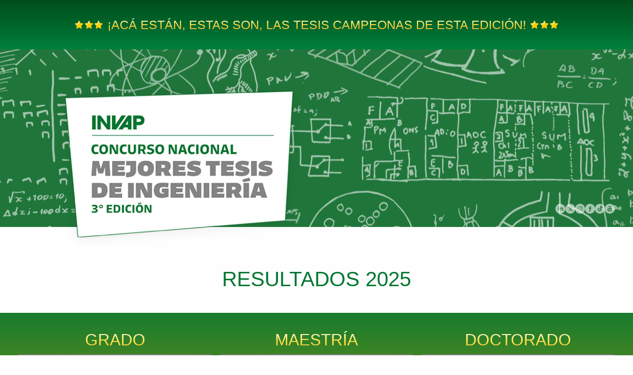

--- FILE ---
content_type: text/html; charset=UTF-8
request_url: https://dwinvap.com.ar/concursotesis
body_size: 22983
content:
<!doctype html><html lang="es-ES" class="no-js"><head>  <script>(function(w,d,s,l,i){w[l]=w[l]||[];w[l].push({'gtm.start':
		new Date().getTime(),event:'gtm.js'});var f=d.getElementsByTagName(s)[0],
		j=d.createElement(s),dl=l!='dataLayer'?'&l='+l:'';j.async=true;j.src=
		'https://www.googletagmanager.com/gtm.js?id='+i+dl;f.parentNode.insertBefore(j,f);
		})(window,document,'script','dataLayer','GTM-ND9J8N7');</script> <meta charset="UTF-8"><title>Concurso nacional a las mejores tesis de ingeniería - INVAP - Investigación Aplicada : INVAP &#8211; Investigación Aplicada</title><link rel="stylesheet" id="ao_optimized_gfonts" href="https://fonts.googleapis.com/css?family=Poppins%3A100%2C300%2C300i%2C400%2C500%2C700%2C900&amp;display=swap"><link href="//www.google-analytics.com" rel="dns-prefetch"><link href="https://www.invap.com.ar/wp-content/themes/invap-2024/images/icons/favicon.ico" rel="shortcut icon"><link href="https://www.invap.com.ar/wp-content/themes/invap-2024/images/icons/touch.png" rel="apple-touch-icon-precomposed"><meta http-equiv="X-UA-Compatible" content="IE=edge,chrome=1"><meta name="viewport" content="width=device-width, initial-scale=1.0"><meta name="description" content="Empresa de tecnología argentina. Desarrollo de proyectos complejos donde la tecnología y la integración de sistemas son la clave."><meta name="author" content="ANIMUS"><meta name='robots' content='index, follow, max-image-preview:large, max-snippet:-1, max-video-preview:-1' /><link rel="canonical" href="https://www.invap.com.ar/concursotesis" /><meta property="og:locale" content="es_ES" /><meta property="og:type" content="article" /><meta property="og:title" content="Concurso nacional a las mejores tesis de ingeniería - INVAP - Investigación Aplicada" /><meta property="og:url" content="https://www.invap.com.ar/concursotesis" /><meta property="og:site_name" content="INVAP - Investigación Aplicada" /><meta property="article:modified_time" content="2025-10-29T19:11:09+00:00" /><meta property="og:image" content="https://www.invap.com.ar/wp-content/uploads/2025/02/concurso-tesis-2025-bg-pattern.gif" /><meta property="og:image:width" content="2560" /><meta property="og:image:height" content="1703" /><meta property="og:image:type" content="image/gif" /><meta name="twitter:card" content="summary_large_image" /><meta name="twitter:label1" content="Tiempo de lectura" /><meta name="twitter:data1" content="1 minuto" /> <script type="application/ld+json" class="yoast-schema-graph">{"@context":"https://schema.org","@graph":[{"@type":"WebPage","@id":"https://www.invap.com.ar/concursotesis","url":"https://www.invap.com.ar/concursotesis","name":"Concurso nacional a las mejores tesis de ingeniería - INVAP - Investigación Aplicada","isPartOf":{"@id":"https://www.invap.com.ar/#website"},"primaryImageOfPage":{"@id":"https://www.invap.com.ar/concursotesis#primaryimage"},"image":{"@id":"https://www.invap.com.ar/concursotesis#primaryimage"},"thumbnailUrl":"https://www.invap.com.ar/wp-content/uploads/2025/02/concurso-tesis-2025-bg-pattern.gif","datePublished":"2022-08-25T12:43:04+00:00","dateModified":"2025-10-29T19:11:09+00:00","breadcrumb":{"@id":"https://www.invap.com.ar/concursotesis#breadcrumb"},"inLanguage":"es","potentialAction":[{"@type":"ReadAction","target":["https://www.invap.com.ar/concursotesis"]}]},{"@type":"ImageObject","inLanguage":"es","@id":"https://www.invap.com.ar/concursotesis#primaryimage","url":"https://www.invap.com.ar/wp-content/uploads/2025/02/concurso-tesis-2025-bg-pattern.gif","contentUrl":"https://www.invap.com.ar/wp-content/uploads/2025/02/concurso-tesis-2025-bg-pattern.gif","width":2560,"height":1703},{"@type":"BreadcrumbList","@id":"https://www.invap.com.ar/concursotesis#breadcrumb","itemListElement":[{"@type":"ListItem","position":1,"name":"Home","item":"https://www.invap.com.ar/"},{"@type":"ListItem","position":2,"name":"Concurso nacional a las mejores tesis de ingeniería"}]},{"@type":"WebSite","@id":"https://www.invap.com.ar/#website","url":"https://www.invap.com.ar/","name":"INVAP - Investigación Aplicada","description":"Empresa de tecnología argentina. Desarrollo de proyectos complejos donde la tecnología y la integración de sistemas son la clave.","potentialAction":[{"@type":"SearchAction","target":{"@type":"EntryPoint","urlTemplate":"https://www.invap.com.ar/?s={search_term_string}"},"query-input":{"@type":"PropertyValueSpecification","valueRequired":true,"valueName":"search_term_string"}}],"inLanguage":"es"}]}</script> <link rel='dns-prefetch' href='//static.addtoany.com' /><link rel='dns-prefetch' href='//www.invap.com.ar' /><link href='https://fonts.gstatic.com' crossorigin='anonymous' rel='preconnect' /><link rel="alternate" title="oEmbed (JSON)" type="application/json+oembed" href="https://www.invap.com.ar/wp-json/oembed/1.0/embed?url=https%3A%2F%2Fwww.invap.com.ar%2Fconcursotesis" /><link rel="alternate" title="oEmbed (XML)" type="text/xml+oembed" href="https://www.invap.com.ar/wp-json/oembed/1.0/embed?url=https%3A%2F%2Fwww.invap.com.ar%2Fconcursotesis&#038;format=xml" /><style id='wp-img-auto-sizes-contain-inline-css' type='text/css'>img:is([sizes=auto i],[sizes^="auto," i]){contain-intrinsic-size:3000px 1500px}
/*# sourceURL=wp-img-auto-sizes-contain-inline-css */</style><link rel='stylesheet' id='wp-block-library-css' href='https://www.invap.com.ar/wp-includes/css/dist/block-library/style.min.css' media='all' /><style id='global-styles-inline-css' type='text/css'>:root{--wp--preset--aspect-ratio--square: 1;--wp--preset--aspect-ratio--4-3: 4/3;--wp--preset--aspect-ratio--3-4: 3/4;--wp--preset--aspect-ratio--3-2: 3/2;--wp--preset--aspect-ratio--2-3: 2/3;--wp--preset--aspect-ratio--16-9: 16/9;--wp--preset--aspect-ratio--9-16: 9/16;--wp--preset--color--black: #000000;--wp--preset--color--cyan-bluish-gray: #abb8c3;--wp--preset--color--white: #ffffff;--wp--preset--color--pale-pink: #f78da7;--wp--preset--color--vivid-red: #cf2e2e;--wp--preset--color--luminous-vivid-orange: #ff6900;--wp--preset--color--luminous-vivid-amber: #fcb900;--wp--preset--color--light-green-cyan: #7bdcb5;--wp--preset--color--vivid-green-cyan: #00d084;--wp--preset--color--pale-cyan-blue: #8ed1fc;--wp--preset--color--vivid-cyan-blue: #0693e3;--wp--preset--color--vivid-purple: #9b51e0;--wp--preset--gradient--vivid-cyan-blue-to-vivid-purple: linear-gradient(135deg,rgb(6,147,227) 0%,rgb(155,81,224) 100%);--wp--preset--gradient--light-green-cyan-to-vivid-green-cyan: linear-gradient(135deg,rgb(122,220,180) 0%,rgb(0,208,130) 100%);--wp--preset--gradient--luminous-vivid-amber-to-luminous-vivid-orange: linear-gradient(135deg,rgb(252,185,0) 0%,rgb(255,105,0) 100%);--wp--preset--gradient--luminous-vivid-orange-to-vivid-red: linear-gradient(135deg,rgb(255,105,0) 0%,rgb(207,46,46) 100%);--wp--preset--gradient--very-light-gray-to-cyan-bluish-gray: linear-gradient(135deg,rgb(238,238,238) 0%,rgb(169,184,195) 100%);--wp--preset--gradient--cool-to-warm-spectrum: linear-gradient(135deg,rgb(74,234,220) 0%,rgb(151,120,209) 20%,rgb(207,42,186) 40%,rgb(238,44,130) 60%,rgb(251,105,98) 80%,rgb(254,248,76) 100%);--wp--preset--gradient--blush-light-purple: linear-gradient(135deg,rgb(255,206,236) 0%,rgb(152,150,240) 100%);--wp--preset--gradient--blush-bordeaux: linear-gradient(135deg,rgb(254,205,165) 0%,rgb(254,45,45) 50%,rgb(107,0,62) 100%);--wp--preset--gradient--luminous-dusk: linear-gradient(135deg,rgb(255,203,112) 0%,rgb(199,81,192) 50%,rgb(65,88,208) 100%);--wp--preset--gradient--pale-ocean: linear-gradient(135deg,rgb(255,245,203) 0%,rgb(182,227,212) 50%,rgb(51,167,181) 100%);--wp--preset--gradient--electric-grass: linear-gradient(135deg,rgb(202,248,128) 0%,rgb(113,206,126) 100%);--wp--preset--gradient--midnight: linear-gradient(135deg,rgb(2,3,129) 0%,rgb(40,116,252) 100%);--wp--preset--font-size--small: 13px;--wp--preset--font-size--medium: 20px;--wp--preset--font-size--large: 36px;--wp--preset--font-size--x-large: 42px;--wp--preset--spacing--20: 0.44rem;--wp--preset--spacing--30: 0.67rem;--wp--preset--spacing--40: 1rem;--wp--preset--spacing--50: 1.5rem;--wp--preset--spacing--60: 2.25rem;--wp--preset--spacing--70: 3.38rem;--wp--preset--spacing--80: 5.06rem;--wp--preset--shadow--natural: 6px 6px 9px rgba(0, 0, 0, 0.2);--wp--preset--shadow--deep: 12px 12px 50px rgba(0, 0, 0, 0.4);--wp--preset--shadow--sharp: 6px 6px 0px rgba(0, 0, 0, 0.2);--wp--preset--shadow--outlined: 6px 6px 0px -3px rgb(255, 255, 255), 6px 6px rgb(0, 0, 0);--wp--preset--shadow--crisp: 6px 6px 0px rgb(0, 0, 0);}:where(.is-layout-flex){gap: 0.5em;}:where(.is-layout-grid){gap: 0.5em;}body .is-layout-flex{display: flex;}.is-layout-flex{flex-wrap: wrap;align-items: center;}.is-layout-flex > :is(*, div){margin: 0;}body .is-layout-grid{display: grid;}.is-layout-grid > :is(*, div){margin: 0;}:where(.wp-block-columns.is-layout-flex){gap: 2em;}:where(.wp-block-columns.is-layout-grid){gap: 2em;}:where(.wp-block-post-template.is-layout-flex){gap: 1.25em;}:where(.wp-block-post-template.is-layout-grid){gap: 1.25em;}.has-black-color{color: var(--wp--preset--color--black) !important;}.has-cyan-bluish-gray-color{color: var(--wp--preset--color--cyan-bluish-gray) !important;}.has-white-color{color: var(--wp--preset--color--white) !important;}.has-pale-pink-color{color: var(--wp--preset--color--pale-pink) !important;}.has-vivid-red-color{color: var(--wp--preset--color--vivid-red) !important;}.has-luminous-vivid-orange-color{color: var(--wp--preset--color--luminous-vivid-orange) !important;}.has-luminous-vivid-amber-color{color: var(--wp--preset--color--luminous-vivid-amber) !important;}.has-light-green-cyan-color{color: var(--wp--preset--color--light-green-cyan) !important;}.has-vivid-green-cyan-color{color: var(--wp--preset--color--vivid-green-cyan) !important;}.has-pale-cyan-blue-color{color: var(--wp--preset--color--pale-cyan-blue) !important;}.has-vivid-cyan-blue-color{color: var(--wp--preset--color--vivid-cyan-blue) !important;}.has-vivid-purple-color{color: var(--wp--preset--color--vivid-purple) !important;}.has-black-background-color{background-color: var(--wp--preset--color--black) !important;}.has-cyan-bluish-gray-background-color{background-color: var(--wp--preset--color--cyan-bluish-gray) !important;}.has-white-background-color{background-color: var(--wp--preset--color--white) !important;}.has-pale-pink-background-color{background-color: var(--wp--preset--color--pale-pink) !important;}.has-vivid-red-background-color{background-color: var(--wp--preset--color--vivid-red) !important;}.has-luminous-vivid-orange-background-color{background-color: var(--wp--preset--color--luminous-vivid-orange) !important;}.has-luminous-vivid-amber-background-color{background-color: var(--wp--preset--color--luminous-vivid-amber) !important;}.has-light-green-cyan-background-color{background-color: var(--wp--preset--color--light-green-cyan) !important;}.has-vivid-green-cyan-background-color{background-color: var(--wp--preset--color--vivid-green-cyan) !important;}.has-pale-cyan-blue-background-color{background-color: var(--wp--preset--color--pale-cyan-blue) !important;}.has-vivid-cyan-blue-background-color{background-color: var(--wp--preset--color--vivid-cyan-blue) !important;}.has-vivid-purple-background-color{background-color: var(--wp--preset--color--vivid-purple) !important;}.has-black-border-color{border-color: var(--wp--preset--color--black) !important;}.has-cyan-bluish-gray-border-color{border-color: var(--wp--preset--color--cyan-bluish-gray) !important;}.has-white-border-color{border-color: var(--wp--preset--color--white) !important;}.has-pale-pink-border-color{border-color: var(--wp--preset--color--pale-pink) !important;}.has-vivid-red-border-color{border-color: var(--wp--preset--color--vivid-red) !important;}.has-luminous-vivid-orange-border-color{border-color: var(--wp--preset--color--luminous-vivid-orange) !important;}.has-luminous-vivid-amber-border-color{border-color: var(--wp--preset--color--luminous-vivid-amber) !important;}.has-light-green-cyan-border-color{border-color: var(--wp--preset--color--light-green-cyan) !important;}.has-vivid-green-cyan-border-color{border-color: var(--wp--preset--color--vivid-green-cyan) !important;}.has-pale-cyan-blue-border-color{border-color: var(--wp--preset--color--pale-cyan-blue) !important;}.has-vivid-cyan-blue-border-color{border-color: var(--wp--preset--color--vivid-cyan-blue) !important;}.has-vivid-purple-border-color{border-color: var(--wp--preset--color--vivid-purple) !important;}.has-vivid-cyan-blue-to-vivid-purple-gradient-background{background: var(--wp--preset--gradient--vivid-cyan-blue-to-vivid-purple) !important;}.has-light-green-cyan-to-vivid-green-cyan-gradient-background{background: var(--wp--preset--gradient--light-green-cyan-to-vivid-green-cyan) !important;}.has-luminous-vivid-amber-to-luminous-vivid-orange-gradient-background{background: var(--wp--preset--gradient--luminous-vivid-amber-to-luminous-vivid-orange) !important;}.has-luminous-vivid-orange-to-vivid-red-gradient-background{background: var(--wp--preset--gradient--luminous-vivid-orange-to-vivid-red) !important;}.has-very-light-gray-to-cyan-bluish-gray-gradient-background{background: var(--wp--preset--gradient--very-light-gray-to-cyan-bluish-gray) !important;}.has-cool-to-warm-spectrum-gradient-background{background: var(--wp--preset--gradient--cool-to-warm-spectrum) !important;}.has-blush-light-purple-gradient-background{background: var(--wp--preset--gradient--blush-light-purple) !important;}.has-blush-bordeaux-gradient-background{background: var(--wp--preset--gradient--blush-bordeaux) !important;}.has-luminous-dusk-gradient-background{background: var(--wp--preset--gradient--luminous-dusk) !important;}.has-pale-ocean-gradient-background{background: var(--wp--preset--gradient--pale-ocean) !important;}.has-electric-grass-gradient-background{background: var(--wp--preset--gradient--electric-grass) !important;}.has-midnight-gradient-background{background: var(--wp--preset--gradient--midnight) !important;}.has-small-font-size{font-size: var(--wp--preset--font-size--small) !important;}.has-medium-font-size{font-size: var(--wp--preset--font-size--medium) !important;}.has-large-font-size{font-size: var(--wp--preset--font-size--large) !important;}.has-x-large-font-size{font-size: var(--wp--preset--font-size--x-large) !important;}
/*# sourceURL=global-styles-inline-css */</style><style id='classic-theme-styles-inline-css' type='text/css'>/*! This file is auto-generated */
.wp-block-button__link{color:#fff;background-color:#32373c;border-radius:9999px;box-shadow:none;text-decoration:none;padding:calc(.667em + 2px) calc(1.333em + 2px);font-size:1.125em}.wp-block-file__button{background:#32373c;color:#fff;text-decoration:none}
/*# sourceURL=/wp-includes/css/classic-themes.min.css */</style><link rel='stylesheet' id='contact-form-7-css' href='https://www.invap.com.ar/wp-content/plugins/contact-form-7/includes/css/styles.css' media='all' /><link rel='stylesheet' id='responsive-lightbox-swipebox-css' href='https://www.invap.com.ar/wp-content/plugins/responsive-lightbox/assets/swipebox/swipebox.min.css' media='all' /><link rel='stylesheet' id='wpml-legacy-horizontal-list-0-css' href='https://www.invap.com.ar/wp-content/plugins/sitepress-multilingual-cms/templates/language-switchers/legacy-list-horizontal/style.min.css' media='all' /><link rel='stylesheet' id='wpfront-notification-bar-css' href='https://www.invap.com.ar/wp-content/plugins/wpfront-notification-bar/css/wpfront-notification-bar.min.css' media='all' /><link rel='stylesheet' id='invapTheme-css' href='https://www.invap.com.ar/wp-content/themes/invap-2024/css/style.min.css' media='all' /><link rel='stylesheet' id='invapThemeNew-css' href='https://www.invap.com.ar/wp-content/themes/invap-2024/css/style-new.min.css' media='all' /><link rel='stylesheet' id='themeInfo-css' href='https://www.invap.com.ar/wp-content/themes/invap-2024/style.css' media='all' /><link rel='stylesheet' id='addtoany-css' href='https://www.invap.com.ar/wp-content/plugins/add-to-any/addtoany.min.css' media='all' /><link rel='stylesheet' id='cf7cf-style-css' href='https://www.invap.com.ar/wp-content/plugins/cf7-conditional-fields/style.css' media='all' /> <script type="text/javascript" src="https://www.invap.com.ar/wp-includes/js/jquery/jquery.min.js" id="jquery-core-js"></script> <script type="text/javascript" id="addtoany-core-js-before">window.a2a_config=window.a2a_config||{};a2a_config.callbacks=[];a2a_config.overlays=[];a2a_config.templates={};a2a_localize = {
	Share: "Compartir",
	Save: "Guardar",
	Subscribe: "Suscribir",
	Email: "Correo electrónico",
	Bookmark: "Marcador",
	ShowAll: "Mostrar todo",
	ShowLess: "Mostrar menos",
	FindServices: "Encontrar servicio(s)",
	FindAnyServiceToAddTo: "Encuentra al instante cualquier servicio para añadir a",
	PoweredBy: "Funciona con",
	ShareViaEmail: "Compartir por correo electrónico",
	SubscribeViaEmail: "Suscribirse a través de correo electrónico",
	BookmarkInYourBrowser: "Añadir a marcadores de tu navegador",
	BookmarkInstructions: "Presiona «Ctrl+D» o «\u2318+D» para añadir esta página a marcadores",
	AddToYourFavorites: "Añadir a tus favoritos",
	SendFromWebOrProgram: "Enviar desde cualquier dirección o programa de correo electrónico ",
	EmailProgram: "Programa de correo electrónico",
	More: "Más&#8230;",
	ThanksForSharing: "¡Gracias por compartir!",
	ThanksForFollowing: "¡Gracias por seguirnos!"
};

a2a_config.icon_color="transparent,#919191";

//# sourceURL=addtoany-core-js-before</script> <script type="text/javascript" defer src="https://static.addtoany.com/menu/page.js" id="addtoany-core-js"></script> <script type="text/javascript" id="responsive-lightbox-js-before">var rlArgs = {"script":"swipebox","selector":"lightbox","customEvents":"","activeGalleries":true,"animation":true,"hideCloseButtonOnMobile":false,"removeBarsOnMobile":false,"hideBars":true,"hideBarsDelay":5000,"videoMaxWidth":1280,"useSVG":true,"loopAtEnd":false,"woocommerce_gallery":false,"ajaxurl":"https:\/\/www.invap.com.ar\/wp-admin\/admin-ajax.php","nonce":"8e976154f2","preview":false,"postId":33205,"scriptExtension":false};

//# sourceURL=responsive-lightbox-js-before</script> <script type="text/javascript" src="https://www.invap.com.ar/wp-content/themes/invap-2024/js/lib/conditionizr-4.3.0.min.js" id="conditionizr-js"></script> <link rel="https://api.w.org/" href="https://www.invap.com.ar/wp-json/" /><link rel="alternate" title="JSON" type="application/json" href="https://www.invap.com.ar/wp-json/wp/v2/pages/33205" /><meta name="generator" content="WPML ver:4.8.6 stt:1,2;" /> <script>document.documentElement.className += " js";</script> <script>// conditionizr.com
        // configure environment tests
        conditionizr.config({
            assets: 'https://www.invap.com.ar/wp-content/themes/invap-2024',
            tests: {}
        });</script> <link rel="preload" as="font" href="https://www.invap.com.ar/wp-content/themes/invap-2024/fonts/fontawesome-webfont.woff2?v=4.7.0" type="font/woff2" crossorigin="anonymous"><link rel='stylesheet' id='yikes-inc-easy-mailchimp-public-styles-css' href='https://www.invap.com.ar/wp-content/plugins/yikes-inc-easy-mailchimp-extender/public/css/yikes-inc-easy-mailchimp-extender-public.min.css' media='all' /></head><body class="wp-singular page-template page-template-concurso_tesis page-template-concurso_tesis-php page page-id-33205 wp-theme-invap-2024 concurso-nacional-a-las-mejores-tesis-de-ingenieria"> <noscript><iframe src="https://www.googletagmanager.com/ns.html?id=GTM-ND9J8N7"
 height="0" width="0" style="display:none;visibility:hidden"></iframe></noscript><div id="wrapper" class="page-template-concurso wrapperScroll container contest" ><div class="content"><header><div class="box"> <a href="https://www.invap.com.ar" class="logo aniversario"> <img src="https://www.invap.com.ar/wp-content/themes/invap-2024/images/invap40.svg" alt="INVAP - Proyectos tecnológicos complejos"> </a></div></header><link rel="stylesheet" href="https://www.invap.com.ar/wp-content/themes/invap-2024/css/j-slider.min.css"><link rel="stylesheet" href="https://www.invap.com.ar/wp-content/themes/invap-2024/css/concurso_tesis.css"><main><div class="concurso" style="min-height: 50vh; display: flex; flex-direction: column; position: relative; margin: 0 0 10rem;"><div class="bgCover" style="height: 100%; width: 100%; top: 0; left: 0; position: absolute"><div class="imgCta rellax coverBg" data-rellax-speed="-2" data-rellax-xs-speed="-1" data-rellax-mobile-speed="-1" data-rellax-tablet-speed="-2" data-rellax-desktop-speed="-2" data-rellax-percentage="0.5" data-rellax-max="100" style="position: absolute; top: -15%; left: 0; height: 115%; width: 100%; display: block; transition: transform 5s cubic-bezier(0,1,.5,1); background-image: url(https://www.invap.com.ar/wp-content/uploads/2025/02/concurso-tesis-2025-bg-pattern.gif)"></div></div><div class="box grid-bottom" style="height: 100%; flex: 1; justify-content: left; margin-bottom: -3.4%;"><div class="pageTitle alignCenter"> <a href="https://www.invap.com.ar"> <img src="https://www.invap.com.ar/wp-content/uploads/2025/02/concurso-tesis-2025-top-title.png" alt="3ra Edición Concurso Nacional a las mejores Tesis de Ingeniería" width="500"> </a></div></div><div id="wrapper-social-header" class="followus"> <a href="https://www.linkedin.com/company/invap" target="_blank"> <svg xmlns="http://www.w3.org/2000/svg" width="23.1" height="23.1" viewBox="0 0 23.1 23.1"><path fill="#fff" d="M12.1.3A11.5,11.5,0,0,0,.6,11.9,11.6,11.6,0,1,0,12.1.3ZM9.7,10.5v5.8H7.2V9H9.7ZM8.5,7.9A1.3,1.3,0,0,1,7.2,6.6,1.2,1.2,0,0,1,8.5,5.4,1.2,1.2,0,0,1,9.7,6.6,1.2,1.2,0,0,1,8.5,7.9Zm9.6,8.4H15.9V12.7c0-.8-.1-1.9-1.2-1.9s-1.4.9-1.4,1.9v3.6H11.2V9h2v1h0a2.3,2.3,0,0,1,2.2-1A2.3,2.3,0,0,1,18,11.2a4.1,4.1,0,0,1,.1,1.1Z" transform="translate(-0.6 -0.3)"/></svg> </a> <a href="https://twitter.com/invapargentina" target="_blank"> <svg xmlns="http://www.w3.org/2000/svg" width="23.1" height="23.1" viewBox="0 0 23.1 23.1"><g><path fill="#fff" d="M15.2,15.2l-2.7-3.7L10.1,8.4a.5.5,0,0,0-.5-.3H8.9l.3.4c.6.8,1.3,1.6,1.9,2.5l3.6,4.6a.7.7,0,0,0,.9.4c.2,0,.3-.1.2-.2Z" transform="translate(-0.4 -0.6)"></path><path fill="#fff" d="M12,.6A11.6,11.6,0,1,0,23.6,12.2,11.6,11.6,0,0,0,12,.6Zm5.6,16.6H14.9a.7.7,0,0,1-.6-.3L12.1,14c-.3-.3-.3-.3-.6,0L9,16.9a.5.5,0,0,1-.5.3H7.3l3.3-3.7.3-.4c.2-.2.2-.3,0-.5L9.6,10.7,8.1,8.8,7,7.3h3.1a.5.5,0,0,1,.4.2l2.1,2.8c.2.2.2.2.4,0l1.5-1.7a5.2,5.2,0,0,1,1-1.1l.3-.2h1.4c-.1.1-.1.1-.1.2l-2.8,3.2-.6.6c-.1.2-.1.3,0,.4l1.9,2.6a31.5,31.5,0,0,1,2.2,2.9h-.2Z" transform="translate(-0.4 -0.6)"></path></g></svg> </a> <a href="https://www.instagram.com/invapargentina" target="_blank"> <svg xmlns="http://www.w3.org/2000/svg" width="23.1" height="23.1" viewBox="0 0 23.1 23.1"><g><path fill="#fff" d="M16.9,9a2.6,2.6,0,0,0-2.6-2.2H9A2.6,2.6,0,0,0,6.9,9.4v5.8a2.6,2.6,0,0,0,2.6,2.1h5.2a2.5,2.5,0,0,0,1.7-1,2.3,2.3,0,0,0,.6-1.6V9.5A4.3,4.3,0,0,0,16.9,9Zm-5,6.3a3.3,3.3,0,0,1,0-6.5,3.3,3.3,0,0,1,3.3,3.3A3.3,3.3,0,0,1,11.9,15.3Zm3.3-5.8a.8.8,0,0,1-.7-.8.7.7,0,0,1,.7-.7.8.8,0,0,1,.8.7A.9.9,0,0,1,15.2,9.5Z" transform="translate(-0.5 -0.5)"/><path fill="#fff" d="M11.9,9.8a2.2,2.2,0,0,0-2.2,2.3,2.2,2.2,0,0,0,2.2,2.2,2.3,2.3,0,1,0,0-4.5Z" transform="translate(-0.5 -0.5)"/><path fill="#fff" d="M12.1.5A11.6,11.6,0,1,0,23.6,12.1,11.6,11.6,0,0,0,12.1.5Zm5.7,11.6v2.6a3.2,3.2,0,0,1-.9,2.3,3.1,3.1,0,0,1-2,1.1H9.5a3.4,3.4,0,0,1-3.4-2.8,1.9,1.9,0,0,1-.1-.8V9.4A3.5,3.5,0,0,1,8.6,6.1l.9-.2h4.9a3.6,3.6,0,0,1,3.4,2.8v3.4Z" transform="translate(-0.5 -0.5)"/></g></svg> </a> <a href="https://www.facebook.com/INVAP" target="_blank"> <svg xmlns="http://www.w3.org/2000/svg" width="23.1" height="23.1" viewBox="0 0 23.1 23.1"><path fill="#fff" d="M12,.5A11.6,11.6,0,1,0,23.6,12.1,11.6,11.6,0,0,0,12,.5Zm2.7,11v.9H13V18H10.7V12.4H9.6V10.1h1.1v-1a2.2,2.2,0,0,1,2.4-2.4h1.7v2H13.6c-.3,0-.5.1-.5.5v.9h1.7Z" transform="translate(-0.4 -0.5)"/></svg> </a> <a href="https://www.tiktok.com/@invapargentina" target="_blank"> <svg data-name="b057a38a-c412-4eb5-9dd9-a085f727d047" xmlns="http://www.w3.org/2000/svg" width="22.3" height="22.3" viewBox="0 0 22.3 22.3"><path fill="#fff" d="M11.5.3A11.2,11.2,0,1,0,22.7,11.5,11.2,11.2,0,0,0,11.5.3ZM17.3,10A5.5,5.5,0,0,1,15,9s-.1,1.8,0,4.3a4,4,0,0,1-4.2,4.1c-3.9,0-4.6-4.2-3.4-6.2a4.5,4.5,0,0,1,4-1.8v2.2a1.9,1.9,0,0,0-2.3,1.9c-.1.9.7,1.7,1.9,1.8s1.7-1,1.7-1.9V4.7h1.6c.3,2.1,3,2.6,3,2.6Z" transform="translate(-0.4 -0.3)"/></svg> </a> <a href="https://www.youtube.com/user/invapin" target="_blank"> <svg xmlns="http://www.w3.org/2000/svg" width="23.1" height="23.1" viewBox="0 0 23.1 23.1"><g><path fill="#fff" d="M13.9,13.6c-.1-.2-.2-.3-.4-.3l-.5.2-.2.2v-.6c0-.1.1-.8,0-.9h-.5a33.8,33.8,0,0,0,0,4.5c.1,0,.3.1.5,0v-.3c.1.1.2.1.2.2h.2a.5.5,0,0,0,.8-.3V13.9A.4.4,0,0,0,13.9,13.6ZM13.4,16a.2.2,0,0,1-.2.2h-.4v-2l.3-.3.3.2v2Z" transform="translate(-0.5 -0.6)"/><path fill="#fff" d="M7.7,12.8h.7v3.9c.2.1.4,0,.7,0V12.8h.7v-.6H7.7Z" transform="translate(-0.5 -0.6)"/><path fill="#fff" d="M11.1,13.3v2.4a.5.5,0,0,1-.3.5c-.1.1-.2,0-.3-.1V13.3H10V16c0,.1.1.2.1.4s.3.4.5.4.3-.1.4-.3h.2v.3h.6V13.3Z" transform="translate(-0.5 -0.6)"/><path fill="#fff" d="M12,.6A11.4,11.4,0,0,0,.5,12.1,11.6,11.6,0,1,0,12,.6Zm1.3,5.9V6.3H14V9.1c0,.1.1.2.2.1s.3-.2.3-.4V6.3h.7V9.8h-.7V9.5l-.3.2-.4.2c-.2,0-.4-.1-.4-.3a.8.8,0,0,1-.1-.4Zm-2.2.2a.7.7,0,0,1,.9-.4.8.8,0,0,1,.8.7V8.1h0v.8a.6.6,0,0,1-.1.4q-.1.6-.6.6a1,1,0,0,1-.9-.2c-.1-.2-.2-.3-.2-.5V7.4A1.5,1.5,0,0,1,11.1,6.7ZM8.9,5.1h.4a2.9,2.9,0,0,1,.2.9l.3.8a1.1,1.1,0,0,0,.1-.5l.2-.6c0-.2.1-.4.1-.6h.7c.1.1,0,.1,0,.2s-.3,1.2-.5,1.8l-.2.5c0,.2-.1.4-.1.6V9.8H9.4V8.3a3.4,3.4,0,0,0-.1-1L8.7,5.6l-.2-.5Zm8.2,11.3c-.1.2-.1.4-.2.6a1.2,1.2,0,0,1-1.1,1c-1,0-1.5.2-3.8.2A24.4,24.4,0,0,1,8.1,18,1.4,1.4,0,0,1,7,16.9a9.9,9.9,0,0,1-.2-1.7,26.2,26.2,0,0,1,.1-2.8c0-.2.1-.3.1-.5A1.4,1.4,0,0,1,8.2,11h7.6A1.5,1.5,0,0,1,17,12.1c0,.4.1.8.1,1.1S17.2,15.3,17.1,16.4Z" transform="translate(-0.5 -0.6)"/><path fill="#fff" d="M11.6,8.8a.4.4,0,0,0,.1.3h.2c.1.1.2,0,.2-.1a.4.4,0,0,0,.1-.3V7.2q-.1-.3-.3-.3t-.3.3v.9h0Z" transform="translate(-0.5 -0.6)"/><path fill="#fff" d="M16.3,14c0-.2-.1-.3-.2-.5a.8.8,0,0,0-.7-.2.8.8,0,0,0-.8.7c0,.1-.1.2-.1.4v1.3a4.3,4.3,0,0,1,.1.5.9.9,0,0,0,1.5.3c.3-.2.3-.6.3-.9h-.6v.3a.3.3,0,0,0-.1.2h-.2c-.1.1-.2,0-.3-.1s-.1-.1-.1-.2v-.8h1.3A3.7,3.7,0,0,0,16.3,14Zm-.5.6h-.6a.4.4,0,0,1,0-.5.3.3,0,0,1,.3-.3l.3.2Z" transform="translate(-0.5 -0.6)"/></g></svg> </a></div></div><section><div class="box"><div class="wrapperTitle alignCenter"><div class="title"><h2 class="animated" style="font-family:ParqueChas-ExpandedBlack, sans-serif; font-size:5rem; margin:10rem 0rem 3rem;">RESULTADOS 2025</h2></div></div></div></section><section class="section ternas wrapperGanadores paddingTop"><article><div class="box"><div class="gridTernas"><div class="bloqueTerna animated"><h4 style="font-family: ParqueChas-ExpandedBlack, sans-serif;font-size: 4rem;text-transform: uppercase; line-height: 1.1; background: linear-gradient(to bottom, #ffffff 0%, #ffe450 40%, #e1a71a 100%);-webkit-background-clip: text;-webkit-text-fill-color: transparent;">grado</h4><div class="ternaRowTop"> <img src="https://www.invap.com.ar/wp-content/themes/invap-2024/images/concurso-tesis/BG-GANADOR-2025-GRADO-MANELLI-SARTHOU.jpg" alt="Lucciano Elian Mannelli y Tiago Sarthou"><div class="data"><div><div><h4>Lucciano Elian Mannelli y Tiago Sarthou</h4> <span class="carrera">Bioingeniería</span> <span class="institucion">Instituto Tecnológico de Buenos Aires</span> <span class="directores"> Director:<br>Dr. Andrés Servio </span></div> <img class="iconEstrella" src="https://www.invap.com.ar/wp-content/uploads/2024/10/STAR-GANADORES.png" alt=""></div><p>Proyección en realidad aumentada de tumores cerebrales para la planificación quirúrgica.</p></div></div></div><div class="bloqueTerna animated" data-animation-delay="0.15s"><h4 style="font-family: ParqueChas-ExpandedBlack, sans-serif;font-size: 4rem;text-transform: uppercase; line-height: 1.1; background: linear-gradient(to bottom, #ffffff 0%, #ffe450 40%, #e1a71a 100%);-webkit-background-clip: text;-webkit-text-fill-color: transparent;">maestría</h4><div class="ternaRowTop"> <img src="https://www.invap.com.ar/wp-content/themes/invap-2024/images/concurso-tesis/BG-GANADOR-2025-MAESTRIA-EICHHORN.jpg" alt="Gustavo Francisco Eichhorn"><div class="data"><div><div><h4>Gustavo Francisco Eichhorn</h4> <span class="carrera">Magíster en Ciencia y Tecnología en Materiales</span> <span class="institucion">Instituto Sabato</span> <span class="directores"> Director:<br>Ing. César Belinco <br><br> Co-Director:<br>Ing. Germán Kokubu </span></div> <img class="iconEstrella" src="https://www.invap.com.ar/wp-content/uploads/2024/10/STAR-GANADORES.png" alt=""></div><p>Influencia de parámetros de fabricación sobre tensiones residuales en tubos de fibra de carbono-epoxi.</p></div></div></div><div class="bloqueTerna animated" data-animation-delay="0.3s"><h4 style="font-family: ParqueChas-ExpandedBlack, sans-serif;font-size: 4rem;text-transform: uppercase; line-height: 1.1; background: linear-gradient(to bottom, #ffffff 0%, #ffe450 40%, #e1a71a 100%);-webkit-background-clip: text;-webkit-text-fill-color: transparent;">doctorado</h4><div class="ternaRowTop"> <img src="https://www.invap.com.ar/wp-content/themes/invap-2024/images/concurso-tesis/BG-GANADOR-2025-DOCTORADO-CHARRAS.jpg" alt="Yamila Lorena de Charras"><div class="data"><div><div><h4>Yamila Lorena de Charras</h4> <span class="carrera">Doctorado en Ingeniería Química</span> <span class="institucion">Universidad Nacional del Sur</span> <span class="directores"> Directora:<br>Dra. María Verónica Ramírez-Rigo <br><br> Co-Director:<br>Dr. Diego Esteban Bertin </span></div> <img class="iconEstrella" src="https://www.invap.com.ar/wp-content/uploads/2024/10/STAR-GANADORES.png" alt=""></div><p>Estudio de parámetros de diseño en aerocámaras para la administración de medicamentos inhalables.</p></div></div></div></div></div></article></section><section class="section" style="background-color: #ebebeb; margin-bottom: 0px; padding-top: 3rem; padding-bottom: 1rem;"><article><div class="box"><div class="wrapper-yt-iframe"> <iframe width="560" height="315" src="https://www.youtube.com/embed/B93-bvXNsF4?si=3oR8w4OcUSJVHWud" title="YouTube video player" frameborder="0" allow="accelerometer; autoplay; clipboard-write; encrypted-media; gyroscope; picture-in-picture; web-share" referrerpolicy="strict-origin-when-cross-origin" allowfullscreen></iframe></div></div><div class="box"><h3 style="text-align: center; margin: 50px 0 20px 0;">Mirá las fotos del evento de premiación - 3ra edición</h3><div id="sliderGanadoresAnteriores" class="inactive"> <img class="slide" src="https://www.invap.com.ar/wp-content/uploads/2025/10/3ER-CONCURSO-01-1200x750.jpg" alt=""> <img class="slide" src="https://www.invap.com.ar/wp-content/uploads/2025/10/3ER-CONCURSO-02-1200x750.jpg" alt=""> <img class="slide" src="https://www.invap.com.ar/wp-content/uploads/2025/10/3ER-CONCURSO-03-1200x750.jpg" alt=""> <img class="slide" src="https://www.invap.com.ar/wp-content/uploads/2025/10/3ER-CONCURSO-04-1200x750.jpg" alt=""> <img class="slide" src="https://www.invap.com.ar/wp-content/uploads/2025/10/3ER-CONCURSO-05-1200x750.jpg" alt=""> <img class="slide" src="https://www.invap.com.ar/wp-content/uploads/2025/10/3ER-CONCURSO-06-1200x750.jpg" alt=""> <img class="slide" src="https://www.invap.com.ar/wp-content/uploads/2025/10/3ER-CONCURSO-07-1200x750.jpg" alt=""> <img class="slide" src="https://www.invap.com.ar/wp-content/uploads/2025/10/3ER-CONCURSO-08-1200x750.jpg" alt=""> <img class="slide" src="https://www.invap.com.ar/wp-content/uploads/2025/10/3ER-CONCURSO-09-1200x750.jpg" alt=""> <img class="slide" src="https://www.invap.com.ar/wp-content/uploads/2025/10/3ER-CONCURSO-10-1200x750.jpg" alt=""> <img class="slide" src="https://www.invap.com.ar/wp-content/uploads/2025/10/3ER-CONCURSO-11-1200x750.jpg" alt=""> <img class="slide" src="https://www.invap.com.ar/wp-content/uploads/2025/10/3ER-CONCURSO-12-1200x750.jpg" alt=""> <img class="slide" src="https://www.invap.com.ar/wp-content/uploads/2025/10/3ER-CONCURSO-13-1200x750.jpg" alt=""> <img class="slide" src="https://www.invap.com.ar/wp-content/uploads/2025/10/3ER-CONCURSO-14-1200x750.jpg" alt=""> <img class="slide" src="https://www.invap.com.ar/wp-content/uploads/2025/10/3ER-CONCURSO-15-1200x750.jpg" alt=""> <img class="slide" src="https://www.invap.com.ar/wp-content/uploads/2025/10/3ER-CONCURSO-16-1200x750.jpg" alt=""> <img class="slide" src="https://www.invap.com.ar/wp-content/uploads/2025/10/3ER-CONCURSO-17-1200x750.jpg" alt=""> <img class="slide" src="https://www.invap.com.ar/wp-content/uploads/2025/10/3ER-CONCURSO-18-1200x750.jpg" alt=""> <img class="slide" src="https://www.invap.com.ar/wp-content/uploads/2025/10/3ER-CONCURSO-19-1200x750.jpg" alt=""> <img class="slide" src="https://www.invap.com.ar/wp-content/uploads/2025/10/3ER-CONCURSO-20-1200x750.jpg" alt=""> <img class="slide" src="https://www.invap.com.ar/wp-content/uploads/2025/10/3ER-CONCURSO-21-1200x750.jpg" alt=""></div></div></article></section><section class="section ternas gray"><div class="box"><h3>terna doctorado</h3><div class="gridTernas"><div class="bloqueTerna animated"><div class="ternaRowTop"> <img src="https://www.invap.com.ar/wp-content/themes/invap-2024/images/concurso-tesis/BG-GANADOR-DOCTORADO-CAMPOS.jpg" alt="Damián Federico Campos"><div class="data"><div><h4>Damián Federico Campos</h4> <span class="carrera">Doctorado en Ingeniería, mención Mecánica Teórica y Aplicada</span> <span class="institucion">UTN Regional Bahía Blanca</span> <span class="directores"> Director:<br>Dr. Marcelo Tulio Piovan <br><br> Co-director:<br>Dr. Víctor Hugo Cortinez </span></div><p> Dinámica de cables OPGW: optimización y cuantificación de incertidumbre del amortiguamiento estructural.</p></div></div></div><div class="bloqueTerna animated" data-animation-delay="0.15s"><div class="ternaRowTop"> <img src="https://www.invap.com.ar/wp-content/themes/invap-2024/images/concurso-tesis/BG-GANADOR-DOCTORADO-CHARRAS.jpg" alt="Yamila Lorena de Charras"><div class="data"><div><h4>Yamila Lorena de Charras</h4> <span class="carrera">Doctorado en Ingeniería Química</span> <span class="institucion">Universidad Nacional del Sur</span> <span class="directores"> Directora:<br>Dra. María Verónica Ramírez-Rigo <br><br> Co-Director:<br>Dr. Diego Esteban Bertin </span></div><p> Estudio de parámetros de diseño en aerocámaras para la administración de medicamentos inhalables.</p></div></div></div><div class="bloqueTerna animated" data-animation-delay="0.3s"><div class="ternaRowTop"> <img src="https://www.invap.com.ar/wp-content/themes/invap-2024/images/concurso-tesis/BG-GANADOR-DOCTORADO-REDONDO.jpg" alt="Manuel Elías García Redondo"><div class="data"><div><h4>Manuel Elías García Redondo</h4> <span class="carrera">Doctorado en Ingeniería Eléctrica y Tecnologías de la Información</span> <span class="institucion">Universidad Nacional de San Martín</span> <span class="directores"> Director UNSAM:<br>Dr. Ing. Manuel Platino <br><br> Director KIT:<br>Prof. Dr. Marc Weber<br>(Karlsruher Instituts<br>für Technologie) </span></div><p> Sistemas de radio definidos por software basados en RFSoC para la lectura de bolómetros multiplexados en frecuencia.</p></div></div></div></div><h3>terna posgrado/maestría</h3><div class="gridTernas"><div class="bloqueTerna animated animation-finished"><div class="ternaRowTop"> <img src="https://www.invap.com.ar/wp-content/themes/invap-2024/images/concurso-tesis/BG-GANADOR-MAESTRIA-INCICCO.jpg" alt="Sebastián Incicco"><div class="data"><div><h4>Sebastián Incicco</h4> <span class="carrera">Magíster en Ingeniería Matemática</span> <span class="institucion">Universidad de Buenos Aires</span> <span class="directores"> Director:<br>Dr. Juan Ignacio Giribet </span></div><p> El Álgebra de Clifford en sistemas de navegación y control de aeronaves no tripuladas.</p></div></div></div><div class="bloqueTerna animated animation-finished" data-animation-delay="0.15s" style="transition-delay: 0.15s;"><div class="ternaRowTop"> <img src="https://www.invap.com.ar/wp-content/themes/invap-2024/images/concurso-tesis/BG-GANADOR-MAESTRIA-MALLERMAN.jpg" alt="Santiago Elián Mallerman"><div class="data"><div><h4>Santiago Elián Mallerman</h4> <span class="carrera">Magíster en Ingeniería</span> <span class="institucion">Instituto Balseiro</span> <span class="directores"> Director:<br>Mg. Jorge Cogo <br><br> Co-director:<br>Dr.Juan Pablo Pascual </span></div><p> Implementación de etapas de procesamiento digital de señales para un radar pulsado.</p></div></div></div><div class="bloqueTerna animated animation-finished" data-animation-delay="0.3s" style="transition-delay: 0.3s;"><div class="ternaRowTop"> <img src="https://www.invap.com.ar/wp-content/themes/invap-2024/images/concurso-tesis/BG-GANADOR-MAESTRIA-EICHHORN.jpg" alt="Gustavo Francisco Eichhorn"><div class="data"><div><h4>Gustavo Francisco Eichhorn</h4> <span class="carrera">Magíster en Ciencia y Tecnología en Materiales</span> <span class="institucion">Instituto Sabato</span> <span class="directores"> Director:<br>Ing. César Belinco <br><br> Co-Director:<br>Ing. Germán Kokubu </span></div><p> Influencia de parámetros de fabricación sobre tensiones residuales en tubos de fibra de carbono-epoxi.</p></div></div></div></div><h3>terna grado</h3><div class="gridTernas"><div class="bloqueTerna animated animation-finished"><div class="ternaRowTop"> <img src="https://www.invap.com.ar/wp-content/themes/invap-2024/images/concurso-tesis/BG-GANADOR-GRADO-CASCO.jpg" alt="Valentina Lobos Casco"><div class="data"><div><h4>Valentina Lobos Casco</h4> <span class="carrera">Ingeniería Biomédica</span> <span class="institucion">Universidad Favaloro</span> <span class="directores"> Director:<br>Dr. Ing. Mariano<br>Fernández Corazza </span></div><p> Software de visualización y optimización para estimulación cerebral prequirúrgica en pacientes con epilepsia fármaco resistente.</p></div></div></div><div class="bloqueTerna animated animation-finished" data-animation-delay="0.15s" style="transition-delay: 0.15s;"><div class="ternaRowTop"> <img src="https://www.invap.com.ar/wp-content/themes/invap-2024/images/concurso-tesis/BG-GANADOR-GRADO-MANELLI-SARTHOU.jpg" alt="Lucciano Elian Mannelli y Tiago Sarthou"><div class="data"><div><h4>Lucciano Elian Mannelli y Tiago Sarthou</h4> <span class="carrera">Bioingeniería</span> <span class="institucion">Instituto Tecnológico de Buenos Aires</span> <span class="directores"> Director:<br>Dr. Andrés Cervio </span></div><p> Proyección en realidad aumentada de tumores cerebrales para la planificación quirúrgica.</p></div></div></div><div class="bloqueTerna animated animation-finished" data-animation-delay="0.3s" style="transition-delay: 0.3s;"><div class="ternaRowTop"> <img src="https://www.invap.com.ar/wp-content/themes/invap-2024/images/concurso-tesis/BG-GANADOR-GRADO-LILIENTHAL.jpg" alt="Natali Daiana Lilienthal"><div class="data"><div><h4>Natalí Daiana Lilienthal</h4> <span class="carrera">Ingeniería Informática</span> <span class="institucion">Instituto Tecnológico de Buenos Aires</span> <span class="directores"> Director:<br>Dr. Rodrigo Ramele </span></div><p> Tooly: Un robot socialmente asistivo con un agente conversacional integrado  para el cuidado de personas mayores.</p></div></div></div></div></div></section><section class="section"><article><div class="box"><div class="grid-center"><div class="col-8_sm-11" style="padding: 0;"><div class="oneCol fontBigger"><p> <strong>INVAP apuesta y confía en el talento argentino</strong> desde su fundación. Hoy, en línea con esta convicción, volvemos a invitar a los y las estudiantes junto a su comunidad universitaria a participar de la tercera edición del Concurso Nacional a las Mejores Tesis de Ingeniería del país. </br></br> Esta iniciativa de la empresa, que acompaña la Fundación INVAP, es un certamen federal para reconocer el talento argentino en investigaciones y <strong>proyectos innovadores que, mediante el ejercicio de la ingeniería, tengan aplicación real en áreas estratégicas para el desarrollo del país</strong> y busquen construir un mejor futuro para las y los argentinos. </br></br> Aprovechá esta oportunidad única. <strong>Tu tesis puede ser mucho más que una condición para recibirte. Puede ser el comienzo de una carrera que contribuya a crear un país mejor.</strong> Para quienes hacemos INVAP, esto merece el mayor de los reconocimientos.</p></div></div></div><div class="grid-center paddingTop"><div class="col-8_sm-11"><div class="oneCol fontBigger"> <a class="btn big" style="width: 80%; margin: 0 auto; display: block; font-family: 'ParqueChas-ExpandedBlack', sans-serif; text-align: center;" href="https://www.invap.com.ar/concursotesis-2025/"> RESULTADOS DE LA 3ra EDICIÓN </a><div id="wrapperBtnsPressAndHome"> <a class="btn big btnBases" href="https://www.invap.com.ar/wp-content/uploads/2025/04/INVAP-Concurso-Tesis_Bases-y-Condiciones-2025-04.pdf" target="_blank" rel="noopener"> <img src="https://www.invap.com.ar/wp-content/themes/invap-2024/images/concurso-tesis/ICON-BASES.svg" alt=""> Bases y Condiciones 2025 </a> <a class="btn big" href="https://www.invap.com.ar/"> <img src="https://www.invap.com.ar/wp-content/themes/invap-2024/images/concurso-tesis/ICON-CONOCE-MAS-INVAP.svg" alt=""> Conocé más sobre INVAP </a> <a class="btn big" href="mailto:prensa@invap.com.ar"> <img src="https://www.invap.com.ar/wp-content/themes/invap-2024/images/concurso-tesis/ICON-PRESS.svg" alt=""> Contacto para prensa<br>prensa@invap.com.ar </a></div></div></div></div></div></article></section><div id="gallery" class="section nomargin galleryJurados"><div class="titleBox alignCenter"><h3 style="padding-bottom: 4rem;">Jurado 3<span style="text-transform: lowercase !important;">ra</span> edición</h3></div><div class="box"><div class="newsSlider"><div class="swiper-container swiper-fotos"><div class="swiper-wrapper"><div class="swiper-slide"> <a href="https://www.invap.com.ar/wp-content/uploads/2025/04/1-guillermo-benito.jpg" data-rel="lightbox-gallery-15" class="linkBox coverBg" style="background-image: url(https://www.invap.com.ar/wp-content/uploads/2025/04/1-guillermo-benito-750x563.jpg"><h5> GUILLERMO BENITO - Presidente del Jurado: 
Ingeniero Nuclear del Instituto Balseiro. Casi 40 años de trayectoria dentro de la empresa, fue jefe del proyecto SAOCOM, tuvo a su cargo el Área Espacial y la Gerencia de Integración de Gestión. En la actualidad trabaja en coordinación de recursos desde la Gerencia General de INVAP.</h5> </a></div><div class="swiper-slide"> <a href="https://www.invap.com.ar/wp-content/uploads/2024/04/diana-balaguer.jpg" data-rel="lightbox-gallery-15" class="linkBox coverBg" style="background-image: url(https://www.invap.com.ar/wp-content/uploads/2024/04/diana-balaguer-750x563.jpg"><h5> DIANA BALAGUER: 
Ingeniera Química con 40 años de experiencia en refinación de petróleo, petroquímica, procesamiento de gas y transición energética. Treinta años de experiencia en gerenciamiento de proyectos de ingeniería. Engineering Proposal Director de Techint Ingeniería y construcción.</h5> </a></div><div class="swiper-slide"> <a href="https://www.invap.com.ar/wp-content/uploads/2024/04/roberto-hernandez-.jpg" data-rel="lightbox-gallery-15" class="linkBox coverBg" style="background-image: url(https://www.invap.com.ar/wp-content/uploads/2024/04/roberto-hernandez--750x563.jpg"><h5> ROBERTO HERNÁNDEZ: 
Geólogo e Ingeniero en Petróleo con más de 35 años de experiencia, consultor internacional para compañías de petróleo y gas. Presidente, Director de LA. TE. ANDES (Geomap/Conicet). Roberto Hernández: Geólogo e Ingeniero en Petróleo con más de 35 años de experiencia, consultor internacional para compañías de petróleo y gas. Presidente, Director de LA. TE. ANDES (Geomap/Conicet).</h5> </a></div><div class="swiper-slide"> <a href="https://www.invap.com.ar/wp-content/uploads/2025/04/4-daniel-saccone.jpg" data-rel="lightbox-gallery-15" class="linkBox coverBg" style="background-image: url(https://www.invap.com.ar/wp-content/uploads/2025/04/4-daniel-saccone-750x563.jpg"><h5> DANIEL SACCONE: 
Lic. en Física (UBA) y Doctor en Física (UNLP). Gerente de Energías de Transición y Sostenibilidad Ambiental de YTEC S. A., profesor en la Facultad de Ingeniería de la UBA e investigador del Conicet.</h5> </a></div><div class="swiper-slide"> <a href="https://www.invap.com.ar/wp-content/uploads/2024/04/roxana-cocco.jpg" data-rel="lightbox-gallery-15" class="linkBox coverBg" style="background-image: url(https://www.invap.com.ar/wp-content/uploads/2024/04/roxana-cocco-750x563.jpg"><h5> ROXANA COCCO: 
Ingeniera en Materiales (UNMDP). Dra. en Ciencia y Tecnología de Materiales (UNMDP). Ingeniera Senior en INVAP. Ingeniera líder en área de calificación de equipos y gestión de envejecimiento de reactor, proyecto PALLAS.</h5> </a></div><div class="swiper-slide"> <a href="https://www.invap.com.ar/wp-content/uploads/2024/04/veronica-garea.jpg" data-rel="lightbox-gallery-15" class="linkBox coverBg" style="background-image: url(https://www.invap.com.ar/wp-content/uploads/2024/04/veronica-garea-750x563.jpg"><h5> VERÓNICA GAREA: 
Ingeniera Nuclear (IB) y Dra. en Física de la Ingeniería (RPI). Desarrolló su carrera en INVAP como especialista en seguridad e impacto ambiental de sistemas tecnológicos complejos. Más de 30 años de experiencia en proyectos nacionales e internacionales.</h5> </a></div><div class="swiper-slide"> <a href="https://www.invap.com.ar/wp-content/uploads/2024/04/eduardo-nassif.jpg" data-rel="lightbox-gallery-15" class="linkBox coverBg" style="background-image: url(https://www.invap.com.ar/wp-content/uploads/2024/04/eduardo-nassif-750x563.jpg"><h5> EDUARDO NASSIF: 
Lic. en Física (UBA) y Doctor en Física (UNLP) con más de 35 años de experiencia en roles técnicos en el Área Nuclear y de gestión en INVAP. Asesor de la Gerencia General de la compañía en temas de Vinculación Tecnológica y dispositivos de Monitoreo Radiológico.</h5> </a></div><div class="swiper-slide"> <a href="https://www.invap.com.ar/wp-content/uploads/2024/04/ana-caumo.jpg" data-rel="lightbox-gallery-15" class="linkBox coverBg" style="background-image: url(https://www.invap.com.ar/wp-content/uploads/2024/04/ana-caumo-750x563.jpg"><h5> ANA CAUMO: 
Ingeniera Electrónica (UNLP) con más de 15 años de experiencia en INVAP.
Project Manager del área Espacial. Senior System Engineer.</h5> </a></div><div class="swiper-slide"> <a href="https://www.invap.com.ar/wp-content/uploads/2025/07/10-tulio-calderon.jpg" data-rel="lightbox-gallery-15" class="linkBox coverBg" style="background-image: url(https://www.invap.com.ar/wp-content/uploads/2025/07/10-tulio-calderon-750x563.jpg"><h5> TULIO CALDERÓN:
Ingeniero Nuclear (IB). Desde 1983, fue gerente de las áreas Nuclear, Espacial y Área Defensa, Seguridad y Ambiente de INVAP. Actualmente es asesor de la Gerencia General de la empresa.</h5> </a></div></div></div></div></div></div><div id="bloqueQuienesComo" class="section"><div class="wrapperLeft"><h3 class="animated">¿Quiénes participan?</h3><p>La convocatoria está abierta a los y las estudiantes o egresados/as de las carreras de ingeniería nuclear, mecánica, electrónica, eléctrica, en telecomunicaciones, electromecánica, de materiales, biomédica, química, aeroespacial, mecatrónica, aeronáutica, industrial e informática de todo el país. <strong>Podrán participar todas las tesis de ingeniería de grado, posgrado, maestría o doctorado.</strong></p></div><div class="wrapperRight"><h3 class="animated">¿Cómo participar?</h3><p>Para participar las tesis deberán estar aprobadas por la institución educativa a la que pertenece el/la estudiante o egresado/a. Es importante tener en cuenta que <strong>sólo se aceptarán postulaciones acompañadas de un aval institucional firmado por autoridades y/o directores/as o tutores/as de la tesis.</strong></p></div></div><section class="section"><div class="bloqueTxtList section conNumeros" style="padding: 0;"><div class="box"><div class="grid"><div class="col-4_sm-12"><div class="titleBox pLeftTablet"><h3 class="animated">Criterios generales de la convocatoria</h3><p>Las propuestas serán evaluadas de acuerdo a los siguientes criterios:</p></div></div><div class="col-8_sm-12"><div class="txtBlock"><div class="grid-noBottom"><div class="col-2_sm-2"><div class="number alignCenter">01</div></div><div class="col-10_sm-10"><p>Los y las postulantes pueden ser argentinos y extranjeros, alumnos y alumnas regulares de universidades públicas y privadas de Argentina.</p></div></div></div><div class="txtBlock"><div class="grid-noBottom"><div class="col-2_sm-2"><div class="number alignCenter">02</div></div><div class="col-10_sm-10"><p>Las tesis deberán ser las requeridas para completar las exigencias de otorgamiento de los títulos de grado, posgrado, maestría y doctorado en las carreras listadas más arriba.</p></div></div></div><div class="txtBlock"><div class="grid-noBottom"><div class="col-2_sm-2"><div class="number alignCenter">03</div></div><div class="col-10_sm-10"><p>Las tesis deberán responder a una pregunta que tienda a resolver un problema tecnológico, social, ambiental, de producción, manufactura, logística o cualquier instancia asociada con el ejercicio de la ingeniería. No se tendrán en cuenta tesis teóricas o de cálculo sin aplicación.</p></div></div></div><div class="txtBlock"><div class="grid-noBottom"><div class="col-2_sm-2"><div class="number alignCenter">04</div></div><div class="col-10_sm-10"><p>Las tesis pasarán un proceso de preselección a cargo de un comité interno de INVAP en el que se evaluará la pertinencia de la temática, el cumplimiento de las bases y criterios de calidad del trabajo presentado. Luego de esta preselección, serán presentadas a un jurado mixto, con personas pertenecientes a INVAP y referentes del mundo académico y empresarial.</p></div></div></div></div></div></div></div></section><div id="ganadoresAnteriores" class="section"><div class="box" style="margin-top: -100px;"><div id="wrapperBigBlackBtns"> <a class="btn big" href="https://www.invap.com.ar/concursotesis-2024"> <img src="https://www.invap.com.ar/wp-content/themes/invap-2024/images/concurso-tesis/ICON-COPA.svg" alt=""> Resultados<br>2da Edición </a> <a class="btn big" href="https://www.invap.com.ar/concursotesis-2023"> <img src="https://www.invap.com.ar/wp-content/themes/invap-2024/images/concurso-tesis/ICON-COPA.svg" alt=""> Resultados<br>1ra Edición </a></div><div id="wrapperBtnsPressAndHome"><h3 class="animated" style="text-align: center !important; margin-top: 70px;">¿Querés conocer más sobre los temas</br>que se presentaron en las ediciones anteriores?</h3> <a class="btn big" href="https://www.invap.com.ar/wp-content/uploads/2025/04/Listado-concurso-tesis-INVAP.pdf" target="_blank" rel="noopener" style="margin-top: -40px;"> <img src="https://www.invap.com.ar/wp-content/themes/invap-2024/images/concurso-tesis/ICON-TESIS.svg" alt=""> Entrá ACÁ y encontrá un poco más de data sobre las tesis y sus tesistas </a></div></div></div> <script>window.addEventListener('load', ()=>{
			const sliderCalendario = new JSlider('#sliderGanadoresAnteriores', {
				autoplay: false,
				stopAtAction: false,
				pauseOnHover: true,
			});

			sliderCalendario.init();

			document.querySelector('#sliderGanadoresAnteriores')?.classList.remove('inactive');
		});</script> <section class="section gray" style="margin-bottom: 0;"><div class="box"><div class="title"><h3 class="animated">Preguntas frecuentes</h3></div><div class="mn-accordion" id="accordion"><div class="accordion-item"><div class="accordion-heading"><h5>En nuestra institución a las tesis las llamamos con otro nombre, ¿esto sería un problema para aplicar al concurso?</h5><div class="icon"><i><img src="https://www.invap.com.ar/wp-content/themes/invap-2024/images/arrow.svg" alt="open"></i></div></div><div class="accordion-content"><div class="accordion-content-box"><p>No. Serán consideradas como “tesis” todas las producciones académicas escritas que sean obligatorias para la obtención del título de grado, posgrado o doctorado, pudiendo estar bajo distintos nombres tales como trabajos finales, trabajos integradores, tesinas, etc.</p></div></div></div><div class="accordion-item"><div class="accordion-heading"><h5>¿Cómo sé si la tesis cumple con los requisitos de postulación?</h5><div class="icon"><i><img src="https://www.invap.com.ar/wp-content/themes/invap-2024/images/arrow.svg" alt="open"></i></div></div><div class="accordion-content"><div class="accordion-content-box"><p>La tesis será elegible para participar de esta convocatoria si:</p><ul><li>Es una tesis de grado o posgrado, incluyendo maestrías y doctorados de ingeniería en las carreras listadas.</li><li>Fue aprobada entre el 1 de junio de 2024 y el 31 de mayo de 2025.</li><li>Demuestra que la aplicación real de la ingeniería resuelve problemas tecnológicos, sociales, ambientales, de producción, manufactura, logística o cualquier otra instancia asociada. No se tendrán en cuenta las que sean de campos puramente teóricos o de cálculo.</li><li>Las/los tesistas son argentinas/os y extranjeras/os, alumnas/os regulares o egresados de universidades públicas y privadas de Argentina.</li></ul></div></div></div><div class="accordion-item"><div class="accordion-heading"><h5>¿Qué carreras califican para postularse?</h5><div class="icon"><i><img src="https://www.invap.com.ar/wp-content/themes/invap-2024/images/arrow.svg" alt="open"></i></div></div><div class="accordion-content"><div class="accordion-content-box"><p>Si la tesis de grado o posgrado (maestría y doctorado) está incluida en el siguiente listado de carreras de ingeniería, puede participar de esta convocatoria:</p><ul><li>Nuclear</li><li>Mecánica</li><li>Eléctrica</li><li>Electrónica</li><li>Telecomunicaciones</li><li>Electromecánica</li><li>Materiales</li><li>Química</li><li>Aeroespacial</li><li>Mecatrónica</li><li>Informática</li><li>Industrial</li><li>Aeronáutica</li><li>Biomédica</li></ul></div></div></div><div class="accordion-item"><div class="accordion-heading"><h5>Mi carrera no figura en la lista ¿puedo presentarme?</h5><div class="icon"><i><img src="https://www.invap.com.ar/wp-content/themes/invap-2024/images/arrow.svg" alt="open"></i></div></div><div class="accordion-content"><div class="accordion-content-box"><p>Por el momento, solo están incluidas estas especialidades. Si tenés dudas o consultas, contactate completando el formulario que está al final de esta página. Contanos qué carrera hiciste, el título de tu tesis y el campo de aplicación. Vamos a estar evaluando cada caso en particular.</p></div></div></div><div class="accordion-item"><div class="accordion-heading"><h5>Si la tesis fue realizada entre dos o más personas, ¿la postulación es conjunta o individual?</h5><div class="icon"><i><img src="https://www.invap.com.ar/wp-content/themes/invap-2024/images/arrow.svg" alt="open"></i></div></div><div class="accordion-content"><div class="accordion-content-box"><p>En el caso de tesis con dos o más autores, se deberá presentar la documentación de todas las personas integrantes (ver Bases y Condiciones). Si la tesis resultase ganadora de cualquiera de las categorías, el premio será dividido en partes iguales entre los/as autores/as.<br /> Si algún autor/a del trabajo no desea participar en el certamen, la persona encargada de presentar el trabajo deberá adjuntar una <strong>carta de renuncia a participar</strong> junto con la imagen del documento (frente y dorso) de quien/es renuncia/n.</p></div></div></div><div class="accordion-item"><div class="accordion-heading"><h5>La tesis fue aprobada antes de 2024, ¿puede participar?</h5><div class="icon"><i><img src="https://www.invap.com.ar/wp-content/themes/invap-2024/images/arrow.svg" alt="open"></i></div></div><div class="accordion-content"><div class="accordion-content-box"><p>No. En esta edición del Concurso se tomarán postulaciones de tesis que hayan sido aprobadas entre el 1 de junio de 2024 y el 31 de mayo de 2025.</p></div></div></div><div class="accordion-item"><div class="accordion-heading"><h5>¿Hay algún requerimiento en cuanto al formato en el cual debe ser presentada la tesis?</h5><div class="icon"><i><img src="https://www.invap.com.ar/wp-content/themes/invap-2024/images/arrow.svg" alt="open"></i></div></div><div class="accordion-content"><div class="accordion-content-box"><p>Las tesis pueden ser presentadas con los formatos y criterios que la universidad o institución tengan definidos en ese aspecto.</p></div></div></div><div class="accordion-item"><div class="accordion-heading"><h5>¿Cuál es la fecha límite para postular una tesis?</h5><div class="icon"><i><img src="https://www.invap.com.ar/wp-content/themes/invap-2024/images/arrow.svg" alt="open"></i></div></div><div class="accordion-content"><div class="accordion-content-box"><p>La convocatoria comienza en marzo de 2025 y permanecerá abierta para recibir postulaciones hasta el 31 de mayo de 2025.</p></div></div></div><div class="accordion-item"><div class="accordion-heading"><h5>¿Necesito hacer una reseña de la tesis?</h5><div class="icon"><i><img src="https://www.invap.com.ar/wp-content/themes/invap-2024/images/arrow.svg" alt="open"></i></div></div><div class="accordion-content"><div class="accordion-content-box"><p>Sí. En las bases y condiciones vas a encontrar links a los modelos de cada documentación que hay que presentar, entre ellos el de reseña de tesis.</p></div></div></div><div class="accordion-item"><div class="accordion-heading"><h5>¿Cuál es el monto del premio?</h5><div class="icon"><i><img src="https://www.invap.com.ar/wp-content/themes/invap-2024/images/arrow.svg" alt="open"></i></div></div><div class="accordion-content"><div class="accordion-content-box"><p>Para la tesis de nivel doctorado ganadora, el premio será el equivalente a CINCO (5) Becas Internas Doctorales mensuales de Conicet para la localidad de San Carlos de Bariloche; para las de nivel maestría será de TRES (3) unidades; y para las de nivel grado, DOS (2) unidades. El monto de los premios se actualiza en forma periódica de acuerdo a la beca doctoral del Conicet estimada para la ciudad de San Carlos de Bariloche.</p></div></div></div><div class="accordion-item"><div class="accordion-heading"><h5>¿Cuántas tesis se pueden presentar de un/a mismo/a director/a?</h5><div class="icon"><i><img src="https://www.invap.com.ar/wp-content/themes/invap-2024/images/arrow.svg" alt="open"></i></div></div><div class="accordion-content"><div class="accordion-content-box"><p>La cantidad de tesis que pueden presentarse con aval de un/una Director/a o universidad/instituto es ilimitada, mientras cumpla con los requisitos anteriormente citados.</p></div></div></div></div></div></section><section class="section form"><div class="box"><div class="grid-center"><div class="col-8_sm-11"><div class="oneCol "><div class="titleBox alignCenter paddingTop paddingBottom"><h3 class="animated">¿Tenés alguna duda?</h3></div><div class="wpcf7 no-js" id="wpcf7-f33278-o1" lang="es-ES" dir="ltr" data-wpcf7-id="33278"><div class="screen-reader-response"><p role="status" aria-live="polite" aria-atomic="true"></p><ul></ul></div><form action="/concursotesis#wpcf7-f33278-o1" method="post" class="wpcf7-form init" aria-label="Formulario de contacto" novalidate="novalidate" data-status="init"><fieldset class="hidden-fields-container"><input type="hidden" name="_wpcf7" value="33278" /><input type="hidden" name="_wpcf7_version" value="6.1.4" /><input type="hidden" name="_wpcf7_locale" value="es_ES" /><input type="hidden" name="_wpcf7_unit_tag" value="wpcf7-f33278-o1" /><input type="hidden" name="_wpcf7_container_post" value="0" /><input type="hidden" name="_wpcf7_posted_data_hash" value="" /><input type="hidden" name="_wpcf7cf_hidden_group_fields" value="[]" /><input type="hidden" name="_wpcf7cf_hidden_groups" value="[]" /><input type="hidden" name="_wpcf7cf_visible_groups" value="[]" /><input type="hidden" name="_wpcf7cf_repeaters" value="[]" /><input type="hidden" name="_wpcf7cf_steps" value="{}" /><input type="hidden" name="_wpcf7cf_options" value="{&quot;form_id&quot;:33278,&quot;conditions&quot;:[],&quot;settings&quot;:{&quot;animation&quot;:&quot;yes&quot;,&quot;animation_intime&quot;:200,&quot;animation_outtime&quot;:200,&quot;conditions_ui&quot;:&quot;normal&quot;,&quot;notice_dismissed&quot;:false,&quot;notice_dismissed_update-cf7-5.6.1&quot;:true,&quot;notice_dismissed_rollback-cf7-5.8.3&quot;:true,&quot;notice_dismissed_rollback-cf7-5.6.1&quot;:true}}" /><input type="hidden" name="_wpcf7_recaptcha_response" value="" /></fieldset><div class="grid"><div class="col-12_sm-12"><p><label> Nombre y apellido (obligatorio)<br /> <span class="wpcf7-form-control-wrap" data-name="your-name"><input size="40" maxlength="400" class="wpcf7-form-control wpcf7-text wpcf7-validates-as-required" aria-required="true" aria-invalid="false" value="" type="text" name="your-name" /></span> </label></p></div><div class="col-6_sm-12"><p><label> Correo electrónico (obligatorio)<br /> <span class="wpcf7-form-control-wrap" data-name="your-email"><input size="40" maxlength="400" class="wpcf7-form-control wpcf7-email wpcf7-validates-as-required wpcf7-text wpcf7-validates-as-email" aria-required="true" aria-invalid="false" value="" type="email" name="your-email" /></span> </label></p></div><div class="col-6_sm-12"><p><label> Teléfono (obligatorio)<br /> <span class="wpcf7-form-control-wrap" data-name="phone"><input size="40" maxlength="400" class="wpcf7-form-control wpcf7-tel wpcf7-validates-as-required wpcf7-text wpcf7-validates-as-tel" aria-required="true" aria-invalid="false" value="" type="tel" name="phone" /></span> </label></p></div><div class="col-12"><p><label> Mensaje<br /> <span class="wpcf7-form-control-wrap" data-name="your-message"><textarea cols="40" rows="10" maxlength="2000" class="wpcf7-form-control wpcf7-textarea" aria-invalid="false" name="your-message"></textarea></span> </label></p></div><div class="col-6_sm-12"><p><input class="wpcf7-form-control wpcf7-submit has-spinner btn" type="submit" value="Enviar" /></p></div><div class="col-6_sm-12"><div class="msj alignCenter"></div></div></div><div class="wpcf7-response-output" aria-hidden="true"></div></form></div></div></div></div></div></section><section class="section lightGray"><div class="box"><div class="titleBox alignCenter"> <img src="https://www.invap.com.ar/wp-content/themes/invap-2024/concurso-tesis/fundacionINVAP.png" alt="Logo fundación INVAP"></div><div class="titleBox alignCenter paddingTop paddingBottom"><h3>¡Compartí esta convocatoria!</h3></div><div class="alignCenter"><div class="a2a_kit a2a_kit_size_46 addtoany_list" data-a2a-url="https://www.invap.com.ar/concursotesis" data-a2a-title="Concurso nacional a las mejores tesis de ingeniería"><a class="a2a_button_facebook" href="https://www.addtoany.com/add_to/facebook?linkurl=https%3A%2F%2Fwww.invap.com.ar%2Fconcursotesis&amp;linkname=Concurso%20nacional%20a%20las%20mejores%20tesis%20de%20ingenier%C3%ADa" title="Facebook" rel="nofollow noopener" target="_blank"></a><a class="a2a_button_x" href="https://www.addtoany.com/add_to/x?linkurl=https%3A%2F%2Fwww.invap.com.ar%2Fconcursotesis&amp;linkname=Concurso%20nacional%20a%20las%20mejores%20tesis%20de%20ingenier%C3%ADa" title="X" rel="nofollow noopener" target="_blank"></a><a class="a2a_button_linkedin" href="https://www.addtoany.com/add_to/linkedin?linkurl=https%3A%2F%2Fwww.invap.com.ar%2Fconcursotesis&amp;linkname=Concurso%20nacional%20a%20las%20mejores%20tesis%20de%20ingenier%C3%ADa" title="LinkedIn" rel="nofollow noopener" target="_blank"></a><a class="a2a_button_whatsapp" href="https://www.addtoany.com/add_to/whatsapp?linkurl=https%3A%2F%2Fwww.invap.com.ar%2Fconcursotesis&amp;linkname=Concurso%20nacional%20a%20las%20mejores%20tesis%20de%20ingenier%C3%ADa" title="WhatsApp" rel="nofollow noopener" target="_blank"></a></div></div></div></div><div> <iframe src="https://www.invap.com.ar/wp-content/themes/invap-2024/paraquehacemosloquehacemos/indexNoHeader.html" frameborder="0" style="width: 100%; height: 100vh;"></iframe><div id="relatedInvap" class="section wrapperGridProductos wrapperGridProductosWithBkg gray"><div class="box"><div class="title"><h5 class="animated">Diseño y construcción de sistemas tecnológicos complejos</h5><h4 class="animated" data-animation-delay=".3s">Conocé más sobre<br /> INVAP</h4></div><div class="description"><div class="grid-equalHeight"><div class="col-8_sm-12"><p> INVAP es una empresa referente en proyectos tecnológicos a nivel mundial y protagonista del desarrollo en Argentina. Desde hace más de cuatro décadas desarrolla sistemas tecnológicos de alto valor agregado, en las áreas Nuclear, Espacial, Defensa, Seguridad y Ambiente, Sistemas Médicos.</p></div><div class="col-4_sm-12 alignCenter"><div class="playBox alignMiddle"> <a href="https://www.youtube.com/watch?v=Q5RY0VgkHxY" class="playBtn" data-rel="lightbox"> <i class="fa fa-play" aria-hidden="true"></i> </a></div></div></div></div><div class="otherAreas"><div class="grid-equalHeight"><div class="col-3_sm-12"> <a href="https://www.invap.com.ar/nuclear/" class="related coverBg" style="background-image: url(https://www.invap.com.ar/wp-content/uploads/2024/07/Nuclear-Feature-2024-750x500.jpg"><div> <img class="animated" src="https://www.invap.com.ar/wp-content/themes/invap-2024/images/LOGO-INVAP-BLANCO.svg" alt="INVAP"> <span class="animated" data-animation-delay=".3s">Nuclear</span></div> </a></div><div class="col-3_sm-12"> <a href="https://www.invap.com.ar/espacial/" class="related coverBg" style="background-image: url(https://www.invap.com.ar/wp-content/uploads/2024/07/Espacial-Feature-2024-750x500.jpg"><div> <img class="animated" src="https://www.invap.com.ar/wp-content/themes/invap-2024/images/LOGO-INVAP-BLANCO.svg" alt="INVAP"> <span class="animated" data-animation-delay=".3s">Espacial</span></div> </a></div><div class="col-3_sm-12"> <a href="https://www.invap.com.ar/defensayseguridad/" class="related coverBg" style="background-image: url(https://www.invap.com.ar/wp-content/uploads/2024/07/Defensa-Feature-2024-750x422.jpg"><div> <img class="animated" src="https://www.invap.com.ar/wp-content/themes/invap-2024/images/LOGO-INVAP-BLANCO.svg" alt="INVAP"> <span class="animated" data-animation-delay=".3s">Defensa, seguridad y ambiente</span></div> </a></div><div class="col-3_sm-12"> <a href="https://www.invap.com.ar/sistemasmedicos/" class="related coverBg" style="background-image: url(https://www.invap.com.ar/wp-content/uploads/2024/07/Sistemas-Feature-2024-750x500.jpg"><div> <img class="animated" src="https://www.invap.com.ar/wp-content/themes/invap-2024/images/LOGO-INVAP-BLANCO.svg" alt="INVAP"> <span class="animated" data-animation-delay=".3s">Sistemas Médicos</span></div> </a></div></div></div></div></div></div></main><div class="blocksContent"></div> <script>// COUNTDOWN
	window.addEventListener('load', ()=>{
		let countDownInterval = undefined;
		// const timerDisplay = document.querySelector('#wpfront-notification-bar p');
		const timerDisplay = document.querySelector('#wpfront-notification-bar .wpfront-message.wpfront-div');
		const countDownDate = new Date("October 17, 2025 10:00:00").getTime();
		// const countDownDate = new Date("June 10, 2025 14:29:00").getTime();

		const initCountDown = ()=>{
			let now = new Date().getTime();
			let distance = countDownDate - now;

			if (distance < 0) {
				if (countDownInterval) clearInterval(countDownInterval);

				const textoReemplazaBtn = document.createElement('h4');
				textoReemplazaBtn.style = 'width: max-content; max-width: 100%; padding: 0; margin: 4rem auto;';
				textoReemplazaBtn.innerText = `Convocatoria cerrada`;

				document.querySelector('.btn.btnPostulate')?.parentElement?.replaceChild(textoReemplazaBtn, document.querySelector('.btn.btnPostulate'));
				// document.querySelector('.btn.btnPostulate')?.remove();
				document.querySelector('.btn.btnBases')?.remove();

				const newTxt = `¡Estas son las ternas finalistas!`;
				// timerDisplay.innerHTML = `<div style="display: flex; justify-content: center; align-items: start;"><img style="position: relative; right: 1.2rem; top: 0.5rem;" src="https://www.invap.com.ar/wp-content/themes/invap-2024/images/concurso-tesis/top-banner-3-stars.png" alt=""><p style="font-size: clamp(2.3rem, 1.7vw, 2.7rem);">${newTxt}</p><img style="position: relative; left: 1.2rem; top: 0.5rem;" src="https://www.invap.com.ar/wp-content/themes/invap-2024/images/concurso-tesis/top-banner-3-stars.png" alt=""></div>`;
				timerDisplay.innerHTML = `<p style="font-family: ParqueChas-ExpandedBlack, sans-serif;font-size: 3rem;text-transform: uppercase; line-height: 1.1; background: linear-gradient(to bottom, #ffffff 0%, #ffe450 40%, #e1a71a 100%);-webkit-background-clip: text;-webkit-text-fill-color: transparent;"><img src="https://www.invap.com.ar/wp-content/themes/invap-2024/concurso-tesis/3-STAR-GANADORES.png" width="60px"> ¡Acá están, estas son, las tesis campeonas de esta edición! <img src="https://www.invap.com.ar/wp-content/themes/invap-2024/concurso-tesis/3-STAR-GANADORES.png" width="60px"></p>`;
				return;
			}

			let days = Math.floor(distance / (1000 * 60 * 60 * 24));
			let hours = Math.floor((distance % (1000 * 60 * 60 * 24)) / (1000 * 60 * 60));
			let minutes = Math.floor((distance % (1000 * 60 * 60)) / (1000 * 60));
			let seconds = Math.floor((distance % (1000 * 60)) / 1000);
			
			days = (days > 0) ? `${days} días,` : ``;
			hours = (hours > 0) ? `${hours} horas,` : ``;
			minutes = (minutes > 0) ? `${minutes} minutos y ` : ``;
			seconds = (seconds > 0) ? `${seconds} segundos` : ``;

			timerDisplay.innerHTML = `<p style="font-family: ParqueChas-ExpandedBlack, sans-serif;font-size: 3rem;text-transform: uppercase; line-height: 1.1; background: linear-gradient(to bottom, #ffffff 0%, #ffe450 40%, #e1a71a 100%);-webkit-background-clip: text;-webkit-text-fill-color: transparent;"><img src="https://www.invap.com.ar/wp-content/themes/invap-2024/concurso-tesis/3-STAR-GANADORES.png" width="60px"> ¡Acá están, estas son, las tesis campeonas de esta edición! <img src="https://www.invap.com.ar/wp-content/themes/invap-2024/concurso-tesis/3-STAR-GANADORES.png" width="60px"></p>`;
		};
		initCountDown();
		
		countDownInterval = setInterval(function() {
			initCountDown();
		}, 1000);
	});</script> <footer><div class="box"><div class="grid-equalHeight"><div class="col-6_md-8_sm-12"><div class="grid-middle"><div class="col-4_md-5_sm-12"> <img src="https://www.invap.com.ar/wp-content/themes/invap-2024/images/LOGO-INVAP-VERDE.svg" alt="INVAP" class="logo"></div><div class="col-8_md-7_sm-12"><div class="redes"><div id="wrapper-social-header" class="followus"> <a href="https://www.linkedin.com/company/invap" target="_blank"> <svg xmlns="http://www.w3.org/2000/svg" width="23.1" height="23.1" viewBox="0 0 23.1 23.1"><path fill="#fff" d="M12.1.3A11.5,11.5,0,0,0,.6,11.9,11.6,11.6,0,1,0,12.1.3ZM9.7,10.5v5.8H7.2V9H9.7ZM8.5,7.9A1.3,1.3,0,0,1,7.2,6.6,1.2,1.2,0,0,1,8.5,5.4,1.2,1.2,0,0,1,9.7,6.6,1.2,1.2,0,0,1,8.5,7.9Zm9.6,8.4H15.9V12.7c0-.8-.1-1.9-1.2-1.9s-1.4.9-1.4,1.9v3.6H11.2V9h2v1h0a2.3,2.3,0,0,1,2.2-1A2.3,2.3,0,0,1,18,11.2a4.1,4.1,0,0,1,.1,1.1Z" transform="translate(-0.6 -0.3)"/></svg> </a> <a href="https://twitter.com/invapargentina" target="_blank"> <svg xmlns="http://www.w3.org/2000/svg" width="23.1" height="23.1" viewBox="0 0 23.1 23.1"><g><path fill="#fff" d="M15.2,15.2l-2.7-3.7L10.1,8.4a.5.5,0,0,0-.5-.3H8.9l.3.4c.6.8,1.3,1.6,1.9,2.5l3.6,4.6a.7.7,0,0,0,.9.4c.2,0,.3-.1.2-.2Z" transform="translate(-0.4 -0.6)"></path><path fill="#fff" d="M12,.6A11.6,11.6,0,1,0,23.6,12.2,11.6,11.6,0,0,0,12,.6Zm5.6,16.6H14.9a.7.7,0,0,1-.6-.3L12.1,14c-.3-.3-.3-.3-.6,0L9,16.9a.5.5,0,0,1-.5.3H7.3l3.3-3.7.3-.4c.2-.2.2-.3,0-.5L9.6,10.7,8.1,8.8,7,7.3h3.1a.5.5,0,0,1,.4.2l2.1,2.8c.2.2.2.2.4,0l1.5-1.7a5.2,5.2,0,0,1,1-1.1l.3-.2h1.4c-.1.1-.1.1-.1.2l-2.8,3.2-.6.6c-.1.2-.1.3,0,.4l1.9,2.6a31.5,31.5,0,0,1,2.2,2.9h-.2Z" transform="translate(-0.4 -0.6)"></path></g></svg> </a> <a href="https://www.instagram.com/invapargentina" target="_blank"> <svg xmlns="http://www.w3.org/2000/svg" width="23.1" height="23.1" viewBox="0 0 23.1 23.1"><g><path fill="#fff" d="M16.9,9a2.6,2.6,0,0,0-2.6-2.2H9A2.6,2.6,0,0,0,6.9,9.4v5.8a2.6,2.6,0,0,0,2.6,2.1h5.2a2.5,2.5,0,0,0,1.7-1,2.3,2.3,0,0,0,.6-1.6V9.5A4.3,4.3,0,0,0,16.9,9Zm-5,6.3a3.3,3.3,0,0,1,0-6.5,3.3,3.3,0,0,1,3.3,3.3A3.3,3.3,0,0,1,11.9,15.3Zm3.3-5.8a.8.8,0,0,1-.7-.8.7.7,0,0,1,.7-.7.8.8,0,0,1,.8.7A.9.9,0,0,1,15.2,9.5Z" transform="translate(-0.5 -0.5)"/><path fill="#fff" d="M11.9,9.8a2.2,2.2,0,0,0-2.2,2.3,2.2,2.2,0,0,0,2.2,2.2,2.3,2.3,0,1,0,0-4.5Z" transform="translate(-0.5 -0.5)"/><path fill="#fff" d="M12.1.5A11.6,11.6,0,1,0,23.6,12.1,11.6,11.6,0,0,0,12.1.5Zm5.7,11.6v2.6a3.2,3.2,0,0,1-.9,2.3,3.1,3.1,0,0,1-2,1.1H9.5a3.4,3.4,0,0,1-3.4-2.8,1.9,1.9,0,0,1-.1-.8V9.4A3.5,3.5,0,0,1,8.6,6.1l.9-.2h4.9a3.6,3.6,0,0,1,3.4,2.8v3.4Z" transform="translate(-0.5 -0.5)"/></g></svg> </a> <a href="https://www.facebook.com/INVAP" target="_blank"> <svg xmlns="http://www.w3.org/2000/svg" width="23.1" height="23.1" viewBox="0 0 23.1 23.1"><path fill="#fff" d="M12,.5A11.6,11.6,0,1,0,23.6,12.1,11.6,11.6,0,0,0,12,.5Zm2.7,11v.9H13V18H10.7V12.4H9.6V10.1h1.1v-1a2.2,2.2,0,0,1,2.4-2.4h1.7v2H13.6c-.3,0-.5.1-.5.5v.9h1.7Z" transform="translate(-0.4 -0.5)"/></svg> </a> <a href="https://www.tiktok.com/@invapargentina" target="_blank"> <svg data-name="b057a38a-c412-4eb5-9dd9-a085f727d047" xmlns="http://www.w3.org/2000/svg" width="22.3" height="22.3" viewBox="0 0 22.3 22.3"><path fill="#fff" d="M11.5.3A11.2,11.2,0,1,0,22.7,11.5,11.2,11.2,0,0,0,11.5.3ZM17.3,10A5.5,5.5,0,0,1,15,9s-.1,1.8,0,4.3a4,4,0,0,1-4.2,4.1c-3.9,0-4.6-4.2-3.4-6.2a4.5,4.5,0,0,1,4-1.8v2.2a1.9,1.9,0,0,0-2.3,1.9c-.1.9.7,1.7,1.9,1.8s1.7-1,1.7-1.9V4.7h1.6c.3,2.1,3,2.6,3,2.6Z" transform="translate(-0.4 -0.3)"/></svg> </a> <a href="https://www.youtube.com/user/invapin" target="_blank"> <svg xmlns="http://www.w3.org/2000/svg" width="23.1" height="23.1" viewBox="0 0 23.1 23.1"><g><path fill="#fff" d="M13.9,13.6c-.1-.2-.2-.3-.4-.3l-.5.2-.2.2v-.6c0-.1.1-.8,0-.9h-.5a33.8,33.8,0,0,0,0,4.5c.1,0,.3.1.5,0v-.3c.1.1.2.1.2.2h.2a.5.5,0,0,0,.8-.3V13.9A.4.4,0,0,0,13.9,13.6ZM13.4,16a.2.2,0,0,1-.2.2h-.4v-2l.3-.3.3.2v2Z" transform="translate(-0.5 -0.6)"/><path fill="#fff" d="M7.7,12.8h.7v3.9c.2.1.4,0,.7,0V12.8h.7v-.6H7.7Z" transform="translate(-0.5 -0.6)"/><path fill="#fff" d="M11.1,13.3v2.4a.5.5,0,0,1-.3.5c-.1.1-.2,0-.3-.1V13.3H10V16c0,.1.1.2.1.4s.3.4.5.4.3-.1.4-.3h.2v.3h.6V13.3Z" transform="translate(-0.5 -0.6)"/><path fill="#fff" d="M12,.6A11.4,11.4,0,0,0,.5,12.1,11.6,11.6,0,1,0,12,.6Zm1.3,5.9V6.3H14V9.1c0,.1.1.2.2.1s.3-.2.3-.4V6.3h.7V9.8h-.7V9.5l-.3.2-.4.2c-.2,0-.4-.1-.4-.3a.8.8,0,0,1-.1-.4Zm-2.2.2a.7.7,0,0,1,.9-.4.8.8,0,0,1,.8.7V8.1h0v.8a.6.6,0,0,1-.1.4q-.1.6-.6.6a1,1,0,0,1-.9-.2c-.1-.2-.2-.3-.2-.5V7.4A1.5,1.5,0,0,1,11.1,6.7ZM8.9,5.1h.4a2.9,2.9,0,0,1,.2.9l.3.8a1.1,1.1,0,0,0,.1-.5l.2-.6c0-.2.1-.4.1-.6h.7c.1.1,0,.1,0,.2s-.3,1.2-.5,1.8l-.2.5c0,.2-.1.4-.1.6V9.8H9.4V8.3a3.4,3.4,0,0,0-.1-1L8.7,5.6l-.2-.5Zm8.2,11.3c-.1.2-.1.4-.2.6a1.2,1.2,0,0,1-1.1,1c-1,0-1.5.2-3.8.2A24.4,24.4,0,0,1,8.1,18,1.4,1.4,0,0,1,7,16.9a9.9,9.9,0,0,1-.2-1.7,26.2,26.2,0,0,1,.1-2.8c0-.2.1-.3.1-.5A1.4,1.4,0,0,1,8.2,11h7.6A1.5,1.5,0,0,1,17,12.1c0,.4.1.8.1,1.1S17.2,15.3,17.1,16.4Z" transform="translate(-0.5 -0.6)"/><path fill="#fff" d="M11.6,8.8a.4.4,0,0,0,.1.3h.2c.1.1.2,0,.2-.1a.4.4,0,0,0,.1-.3V7.2q-.1-.3-.3-.3t-.3.3v.9h0Z" transform="translate(-0.5 -0.6)"/><path fill="#fff" d="M16.3,14c0-.2-.1-.3-.2-.5a.8.8,0,0,0-.7-.2.8.8,0,0,0-.8.7c0,.1-.1.2-.1.4v1.3a4.3,4.3,0,0,1,.1.5.9.9,0,0,0,1.5.3c.3-.2.3-.6.3-.9h-.6v.3a.3.3,0,0,0-.1.2h-.2c-.1.1-.2,0-.3-.1s-.1-.1-.1-.2v-.8h1.3A3.7,3.7,0,0,0,16.3,14Zm-.5.6h-.6a.4.4,0,0,1,0-.5.3.3,0,0,1,.3-.3l.3.2Z" transform="translate(-0.5 -0.6)"/></g></svg> </a></div></div></div><div class="col-4_md-5_sm-12"><div class="links"> <a href="https://www.invap.com.ar/aviso-legal/"> Aviso legal</a> <a href="https://www.invap.com.ar/contacto/"> Contacto</a></div></div><div class="col-8_md-7_sm-12"><div class="copyr"> Todos los derechos reservados <a style="padding-left: 4.5rem;" href="https://www.invasordiagonal.com/" target="_blank" rel="noopener noreferrer">Desarrollo Web</a></div></div></div></div><div class="col-4_sm-6_sm-12"><div class="contBox newsletter"><div class="grid-middle-noGutter"><div class="col-3"> <strong> Newsletter </strong></div><div class="col-8"><section id="yikes-mailchimp-container-1" class="yikes-mailchimp-container yikes-mailchimp-container-1 "><form id="nesletter-1" class="yikes-easy-mc-form yikes-easy-mc-form-1  newsletterForm" method="POST" data-attr-form-id="1"> <label for="yikes-easy-mc-form-1-EMAIL"  class="EMAIL-label yikes-mailchimp-field-required "> <span class="EMAIL-label"> Email Address </span> <input id="yikes-easy-mc-form-1-EMAIL"  name="EMAIL"  placeholder="E-mail"  class="yikes-easy-mc-email inputNewsletter"  required="required" type="email"  value=""> </label> <input type="hidden" name="yikes-mailchimp-honeypot" id="yikes-mailchimp-honeypot-1" value=""> <input type="hidden" name="yikes-mailchimp-associated-list-id" id="yikes-mailchimp-associated-list-id-1" value="4829645b80"> <input type="hidden" name="yikes-mailchimp-submitted-form" id="yikes-mailchimp-submitted-form-1" value="1"> <button type="submit" class="yikes-easy-mc-submit-button yikes-easy-mc-submit-button-1 btn btn-primary submit btn secondary icon"> <span class="yikes-mailchimp-submit-button-span-text">Enviar</span></button> <input type="hidden" id="yikes_easy_mc_new_subscriber_1" name="yikes_easy_mc_new_subscriber" value="647e28c1f3"> <input type="hidden" name="_wp_http_referer" value="/concursotesis" /></form></section></div></div></div></div><div class="col-2_md-12-bottom alignRight"> <img src="https://www.invap.com.ar/wp-content/themes/invap-2024/images/argentina.png" alt="Argentina"></div></div></div></footer></div></div><div class="overlay overlay-contentpush"><div class="menuPhone alignMiddle"><div class="menuPhoneBox "> <a href="#" class="overlay-close"></a> <span class="lang"><div class="wpml-ls-statics-shortcode_actions wpml-ls wpml-ls-legacy-list-horizontal"><ul role="menu"><li class="wpml-ls-slot-shortcode_actions wpml-ls-item wpml-ls-item-es wpml-ls-current-language wpml-ls-first-item wpml-ls-item-legacy-list-horizontal" role="none"> <a href="https://www.invap.com.ar/concursotesis" class="wpml-ls-link" role="menuitem" > <span class="wpml-ls-native" role="menuitem">Es</span></a></li><li class="wpml-ls-slot-shortcode_actions wpml-ls-item wpml-ls-item-en wpml-ls-last-item wpml-ls-item-legacy-list-horizontal" role="none"> <a href="https://www.invap.com.ar/en/" class="wpml-ls-link" role="menuitem"  aria-label="Cambiar a En" title="Cambiar a En" > <span class="wpml-ls-native" lang="en">En</span></a></li></ul></div> </span><div class="grid-noBottom"><div class="col-1"></div><div class="col-10_sm-12"><div class="grid-middle"><div class="col-4_md-6_sm-12 alignRight"><div class="navBox"> <a href="https://www.invap.com.ar" class="logo"> <img src="https://www.invap.com.ar/wp-content/themes/invap-2024/images/LOGO-INVAP-BLANCO.svg" alt="INVAP - Proyectos tecnológicos complejos"> </a><nav><ul><li id="menu-item-786" class="menu-item menu-item-type-post_type menu-item-object-page menu-item-home menu-item-786"><a href="https://www.invap.com.ar/">Inicio</a></li><li id="menu-item-2022" class="menu-item menu-item-type-post_type menu-item-object-page menu-item-2022"><a href="https://www.invap.com.ar/la-empresa/">La empresa</a></li><li id="menu-item-61035" class="menu-item menu-item-type-post_type menu-item-object-page menu-item-61035"><a href="https://www.invap.com.ar/envia-tu-cv/">Enviá tu CV</a></li><li id="menu-item-780" class="menu-item menu-item-type-post_type menu-item-object-page menu-item-780"><a href="https://www.invap.com.ar/sala-de-prensa-de-invap">Sala de prensa</a></li><li id="menu-item-78026" class="menu-item menu-item-type-post_type menu-item-object-page menu-item-78026"><a href="https://www.invap.com.ar/comercial/">Comercial</a></li><li id="menu-item-785" class="menu-item menu-item-type-post_type menu-item-object-page menu-item-785"><a href="https://www.invap.com.ar/contacto/">Contacto</a></li></ul></nav><form class="search" method="get" action="https://www.invap.com.ar" role="search"> <input class="search-input" type="search" name="s" placeholder="Escribí y pulsá enter"> <button class="search-submit" type="submit" role="button"><i class="fa fa-search" aria-hidden="true"></i></button></form></div></div><div class="col-8_md-6_sm-12"><div class="areasMenu"><div class="grid-equalHeight"><div class="col-6_md-12_sm-12"> <a href="https://www.invap.com.ar/nuclear/" class="related coverBg" style="background-image: url(https://www.invap.com.ar/wp-content/uploads/2024/07/Nuclear-Feature-2024-750x500.jpg"> <span>Nuclear</span> </a></div><div class="col-6_md-12_sm-12"> <a href="https://www.invap.com.ar/espacial/" class="related coverBg" style="background-image: url(https://www.invap.com.ar/wp-content/uploads/2024/07/Espacial-Feature-2024-750x500.jpg"> <span>Espacial</span> </a></div><div class="col-6_md-12_sm-12"> <a href="https://www.invap.com.ar/defensayseguridad/" class="related coverBg" style="background-image: url(https://www.invap.com.ar/wp-content/uploads/2024/07/Defensa-Feature-2024-750x422.jpg"> <span>Defensa, seguridad y ambiente</span> </a></div><div class="col-6_md-12_sm-12"> <a href="https://www.invap.com.ar/sistemasmedicos/" class="related coverBg" style="background-image: url(https://www.invap.com.ar/wp-content/uploads/2024/07/Sistemas-Feature-2024-750x500.jpg"> <span>Sistemas Médicos</span> </a></div></div></div></div></div></div><div class="col-1"></div></div><div class="footerPhone"><div id="wrapper-social-header" class="followus"> <a href="https://www.linkedin.com/company/invap" target="_blank"> <svg xmlns="http://www.w3.org/2000/svg" width="23.1" height="23.1" viewBox="0 0 23.1 23.1"><path fill="#fff" d="M12.1.3A11.5,11.5,0,0,0,.6,11.9,11.6,11.6,0,1,0,12.1.3ZM9.7,10.5v5.8H7.2V9H9.7ZM8.5,7.9A1.3,1.3,0,0,1,7.2,6.6,1.2,1.2,0,0,1,8.5,5.4,1.2,1.2,0,0,1,9.7,6.6,1.2,1.2,0,0,1,8.5,7.9Zm9.6,8.4H15.9V12.7c0-.8-.1-1.9-1.2-1.9s-1.4.9-1.4,1.9v3.6H11.2V9h2v1h0a2.3,2.3,0,0,1,2.2-1A2.3,2.3,0,0,1,18,11.2a4.1,4.1,0,0,1,.1,1.1Z" transform="translate(-0.6 -0.3)"/></svg> </a> <a href="https://twitter.com/invapargentina" target="_blank"> <svg xmlns="http://www.w3.org/2000/svg" width="23.1" height="23.1" viewBox="0 0 23.1 23.1"><g><path fill="#fff" d="M15.2,15.2l-2.7-3.7L10.1,8.4a.5.5,0,0,0-.5-.3H8.9l.3.4c.6.8,1.3,1.6,1.9,2.5l3.6,4.6a.7.7,0,0,0,.9.4c.2,0,.3-.1.2-.2Z" transform="translate(-0.4 -0.6)"></path><path fill="#fff" d="M12,.6A11.6,11.6,0,1,0,23.6,12.2,11.6,11.6,0,0,0,12,.6Zm5.6,16.6H14.9a.7.7,0,0,1-.6-.3L12.1,14c-.3-.3-.3-.3-.6,0L9,16.9a.5.5,0,0,1-.5.3H7.3l3.3-3.7.3-.4c.2-.2.2-.3,0-.5L9.6,10.7,8.1,8.8,7,7.3h3.1a.5.5,0,0,1,.4.2l2.1,2.8c.2.2.2.2.4,0l1.5-1.7a5.2,5.2,0,0,1,1-1.1l.3-.2h1.4c-.1.1-.1.1-.1.2l-2.8,3.2-.6.6c-.1.2-.1.3,0,.4l1.9,2.6a31.5,31.5,0,0,1,2.2,2.9h-.2Z" transform="translate(-0.4 -0.6)"></path></g></svg> </a> <a href="https://www.instagram.com/invapargentina" target="_blank"> <svg xmlns="http://www.w3.org/2000/svg" width="23.1" height="23.1" viewBox="0 0 23.1 23.1"><g><path fill="#fff" d="M16.9,9a2.6,2.6,0,0,0-2.6-2.2H9A2.6,2.6,0,0,0,6.9,9.4v5.8a2.6,2.6,0,0,0,2.6,2.1h5.2a2.5,2.5,0,0,0,1.7-1,2.3,2.3,0,0,0,.6-1.6V9.5A4.3,4.3,0,0,0,16.9,9Zm-5,6.3a3.3,3.3,0,0,1,0-6.5,3.3,3.3,0,0,1,3.3,3.3A3.3,3.3,0,0,1,11.9,15.3Zm3.3-5.8a.8.8,0,0,1-.7-.8.7.7,0,0,1,.7-.7.8.8,0,0,1,.8.7A.9.9,0,0,1,15.2,9.5Z" transform="translate(-0.5 -0.5)"/><path fill="#fff" d="M11.9,9.8a2.2,2.2,0,0,0-2.2,2.3,2.2,2.2,0,0,0,2.2,2.2,2.3,2.3,0,1,0,0-4.5Z" transform="translate(-0.5 -0.5)"/><path fill="#fff" d="M12.1.5A11.6,11.6,0,1,0,23.6,12.1,11.6,11.6,0,0,0,12.1.5Zm5.7,11.6v2.6a3.2,3.2,0,0,1-.9,2.3,3.1,3.1,0,0,1-2,1.1H9.5a3.4,3.4,0,0,1-3.4-2.8,1.9,1.9,0,0,1-.1-.8V9.4A3.5,3.5,0,0,1,8.6,6.1l.9-.2h4.9a3.6,3.6,0,0,1,3.4,2.8v3.4Z" transform="translate(-0.5 -0.5)"/></g></svg> </a> <a href="https://www.facebook.com/INVAP" target="_blank"> <svg xmlns="http://www.w3.org/2000/svg" width="23.1" height="23.1" viewBox="0 0 23.1 23.1"><path fill="#fff" d="M12,.5A11.6,11.6,0,1,0,23.6,12.1,11.6,11.6,0,0,0,12,.5Zm2.7,11v.9H13V18H10.7V12.4H9.6V10.1h1.1v-1a2.2,2.2,0,0,1,2.4-2.4h1.7v2H13.6c-.3,0-.5.1-.5.5v.9h1.7Z" transform="translate(-0.4 -0.5)"/></svg> </a> <a href="https://www.tiktok.com/@invapargentina" target="_blank"> <svg data-name="b057a38a-c412-4eb5-9dd9-a085f727d047" xmlns="http://www.w3.org/2000/svg" width="22.3" height="22.3" viewBox="0 0 22.3 22.3"><path fill="#fff" d="M11.5.3A11.2,11.2,0,1,0,22.7,11.5,11.2,11.2,0,0,0,11.5.3ZM17.3,10A5.5,5.5,0,0,1,15,9s-.1,1.8,0,4.3a4,4,0,0,1-4.2,4.1c-3.9,0-4.6-4.2-3.4-6.2a4.5,4.5,0,0,1,4-1.8v2.2a1.9,1.9,0,0,0-2.3,1.9c-.1.9.7,1.7,1.9,1.8s1.7-1,1.7-1.9V4.7h1.6c.3,2.1,3,2.6,3,2.6Z" transform="translate(-0.4 -0.3)"/></svg> </a> <a href="https://www.youtube.com/user/invapin" target="_blank"> <svg xmlns="http://www.w3.org/2000/svg" width="23.1" height="23.1" viewBox="0 0 23.1 23.1"><g><path fill="#fff" d="M13.9,13.6c-.1-.2-.2-.3-.4-.3l-.5.2-.2.2v-.6c0-.1.1-.8,0-.9h-.5a33.8,33.8,0,0,0,0,4.5c.1,0,.3.1.5,0v-.3c.1.1.2.1.2.2h.2a.5.5,0,0,0,.8-.3V13.9A.4.4,0,0,0,13.9,13.6ZM13.4,16a.2.2,0,0,1-.2.2h-.4v-2l.3-.3.3.2v2Z" transform="translate(-0.5 -0.6)"/><path fill="#fff" d="M7.7,12.8h.7v3.9c.2.1.4,0,.7,0V12.8h.7v-.6H7.7Z" transform="translate(-0.5 -0.6)"/><path fill="#fff" d="M11.1,13.3v2.4a.5.5,0,0,1-.3.5c-.1.1-.2,0-.3-.1V13.3H10V16c0,.1.1.2.1.4s.3.4.5.4.3-.1.4-.3h.2v.3h.6V13.3Z" transform="translate(-0.5 -0.6)"/><path fill="#fff" d="M12,.6A11.4,11.4,0,0,0,.5,12.1,11.6,11.6,0,1,0,12,.6Zm1.3,5.9V6.3H14V9.1c0,.1.1.2.2.1s.3-.2.3-.4V6.3h.7V9.8h-.7V9.5l-.3.2-.4.2c-.2,0-.4-.1-.4-.3a.8.8,0,0,1-.1-.4Zm-2.2.2a.7.7,0,0,1,.9-.4.8.8,0,0,1,.8.7V8.1h0v.8a.6.6,0,0,1-.1.4q-.1.6-.6.6a1,1,0,0,1-.9-.2c-.1-.2-.2-.3-.2-.5V7.4A1.5,1.5,0,0,1,11.1,6.7ZM8.9,5.1h.4a2.9,2.9,0,0,1,.2.9l.3.8a1.1,1.1,0,0,0,.1-.5l.2-.6c0-.2.1-.4.1-.6h.7c.1.1,0,.1,0,.2s-.3,1.2-.5,1.8l-.2.5c0,.2-.1.4-.1.6V9.8H9.4V8.3a3.4,3.4,0,0,0-.1-1L8.7,5.6l-.2-.5Zm8.2,11.3c-.1.2-.1.4-.2.6a1.2,1.2,0,0,1-1.1,1c-1,0-1.5.2-3.8.2A24.4,24.4,0,0,1,8.1,18,1.4,1.4,0,0,1,7,16.9a9.9,9.9,0,0,1-.2-1.7,26.2,26.2,0,0,1,.1-2.8c0-.2.1-.3.1-.5A1.4,1.4,0,0,1,8.2,11h7.6A1.5,1.5,0,0,1,17,12.1c0,.4.1.8.1,1.1S17.2,15.3,17.1,16.4Z" transform="translate(-0.5 -0.6)"/><path fill="#fff" d="M11.6,8.8a.4.4,0,0,0,.1.3h.2c.1.1.2,0,.2-.1a.4.4,0,0,0,.1-.3V7.2q-.1-.3-.3-.3t-.3.3v.9h0Z" transform="translate(-0.5 -0.6)"/><path fill="#fff" d="M16.3,14c0-.2-.1-.3-.2-.5a.8.8,0,0,0-.7-.2.8.8,0,0,0-.8.7c0,.1-.1.2-.1.4v1.3a4.3,4.3,0,0,1,.1.5.9.9,0,0,0,1.5.3c.3-.2.3-.6.3-.9h-.6v.3a.3.3,0,0,0-.1.2h-.2c-.1.1-.2,0-.3-.1s-.1-.1-.1-.2v-.8h1.3A3.7,3.7,0,0,0,16.3,14Zm-.5.6h-.6a.4.4,0,0,1,0-.5.3.3,0,0,1,.3-.3l.3.2Z" transform="translate(-0.5 -0.6)"/></g></svg> </a></div></div></div></div></div> <script type="speculationrules">{"prefetch":[{"source":"document","where":{"and":[{"href_matches":"/*"},{"not":{"href_matches":["/wp-*.php","/wp-admin/*","/wp-content/uploads/*","/wp-content/*","/wp-content/plugins/*","/wp-content/themes/invap-2024/*","/*\\?(.+)"]}},{"not":{"selector_matches":"a[rel~=\"nofollow\"]"}},{"not":{"selector_matches":".no-prefetch, .no-prefetch a"}}]},"eagerness":"conservative"}]}</script> <style type="text/css">#wpfront-notification-bar, #wpfront-notification-bar-editor            {
            background: #004d1a;
            background: -moz-linear-gradient(top, #004d1a 0%, #007F3E 100%);
            background: -webkit-gradient(linear, left top, left bottom, color-stop(0%,#004d1a), color-stop(100%,#007F3E));
            background: -webkit-linear-gradient(top, #004d1a 0%,#007F3E 100%);
            background: -o-linear-gradient(top, #004d1a 0%,#007F3E 100%);
            background: -ms-linear-gradient(top, #004d1a 0%,#007F3E 100%);
            background: linear-gradient(to bottom, #004d1a 0%, #007F3E 100%);
            filter: progid:DXImageTransform.Microsoft.gradient( startColorstr='#004d1a', endColorstr='#007F3E',GradientType=0 );
            background-repeat: no-repeat;
                        }
            #wpfront-notification-bar div.wpfront-message, #wpfront-notification-bar-editor.wpfront-message            {
            color: #ffffff;
                        }
            #wpfront-notification-bar a.wpfront-button, #wpfront-notification-bar-editor a.wpfront-button            {
            background: #007F3E;
            background: -moz-linear-gradient(top, #007F3E 0%, #007F3E 100%);
            background: -webkit-gradient(linear, left top, left bottom, color-stop(0%,#007F3E), color-stop(100%,#007F3E));
            background: -webkit-linear-gradient(top, #007F3E 0%,#007F3E 100%);
            background: -o-linear-gradient(top, #007F3E 0%,#007F3E 100%);
            background: -ms-linear-gradient(top, #007F3E 0%,#007F3E 100%);
            background: linear-gradient(to bottom, #007F3E 0%, #007F3E 100%);
            filter: progid:DXImageTransform.Microsoft.gradient( startColorstr='#007F3E', endColorstr='#007F3E',GradientType=0 );

            background-repeat: no-repeat;
            color: #ffffff;
            }
            #wpfront-notification-bar-open-button            {
            background-color: #007F3E;
            right: 10px;
                        }
            #wpfront-notification-bar-open-button.top                {
                background-image: url(https://www.invap.com.ar/wp-content/plugins/wpfront-notification-bar/images/arrow_down.png);
                }

                #wpfront-notification-bar-open-button.bottom                {
                background-image: url(https://www.invap.com.ar/wp-content/plugins/wpfront-notification-bar/images/arrow_up.png);
                }
                #wpfront-notification-bar-table, .wpfront-notification-bar tbody, .wpfront-notification-bar tr            {
                        }
            #wpfront-notification-bar div.wpfront-close            {
            border: 1px solid #555555;
            background-color: #555555;
            color: #000000;
            }
            #wpfront-notification-bar div.wpfront-close:hover            {
            border: 1px solid #aaaaaa;
            background-color: #aaaaaa;
            }
             #wpfront-notification-bar-spacer { display:block; }</style><div id="wpfront-notification-bar-spacer" class="wpfront-notification-bar-spacer  hidden"><div id="wpfront-notification-bar-open-button" aria-label="reopen" role="button" class="wpfront-notification-bar-open-button hidden top wpfront-bottom-shadow"></div><div id="wpfront-notification-bar" class="wpfront-notification-bar wpfront-fixed top "><table id="wpfront-notification-bar-table" border="0" cellspacing="0" cellpadding="0" role="presentation"><tr><td><div class="wpfront-message wpfront-div"><p style="font-size: 2.7rem;color: #fefefe;font-weight: bold">¡Ya arrancamos el Concurso,  estamos esperando tu tesis!</p></div></td></tr></table></div></div> <script type="text/javascript">function __load_wpfront_notification_bar() {
                    if (typeof wpfront_notification_bar === "function") {
                        wpfront_notification_bar({"position":1,"height":100,"fixed_position":false,"animate_delay":0.5,"close_button":false,"button_action_close_bar":false,"auto_close_after":0,"display_after":0,"is_admin_bar_showing":false,"display_open_button":false,"keep_closed":false,"keep_closed_for":0,"position_offset":0,"display_scroll":false,"display_scroll_offset":100,"keep_closed_cookie":"wpfront-notification-bar-keep-closed","log":false,"id_suffix":"","log_prefix":"[WPFront Notification Bar]","theme_sticky_selector":"","set_max_views":false,"max_views":0,"max_views_for":0,"max_views_cookie":"wpfront-notification-bar-max-views"});
                    } else {
                                    setTimeout(__load_wpfront_notification_bar, 100);
                    }
                }
                __load_wpfront_notification_bar();</script> <script type="text/javascript" src="https://www.invap.com.ar/wp-includes/js/dist/hooks.min.js" id="wp-hooks-js"></script> <script type="text/javascript" src="https://www.invap.com.ar/wp-includes/js/dist/i18n.min.js" id="wp-i18n-js"></script> <script type="text/javascript" id="wp-i18n-js-after">wp.i18n.setLocaleData( { 'text direction\u0004ltr': [ 'ltr' ] } );
//# sourceURL=wp-i18n-js-after</script> <script type="text/javascript" src="https://www.invap.com.ar/wp-content/plugins/contact-form-7/includes/swv/js/index.js" id="swv-js"></script> <script type="text/javascript" id="contact-form-7-js-translations">( function( domain, translations ) {
	var localeData = translations.locale_data[ domain ] || translations.locale_data.messages;
	localeData[""].domain = domain;
	wp.i18n.setLocaleData( localeData, domain );
} )( "contact-form-7", {"translation-revision-date":"2025-12-01 15:45:40+0000","generator":"GlotPress\/4.0.3","domain":"messages","locale_data":{"messages":{"":{"domain":"messages","plural-forms":"nplurals=2; plural=n != 1;","lang":"es"},"This contact form is placed in the wrong place.":["Este formulario de contacto est\u00e1 situado en el lugar incorrecto."],"Error:":["Error:"]}},"comment":{"reference":"includes\/js\/index.js"}} );
//# sourceURL=contact-form-7-js-translations</script> <script type="text/javascript" id="contact-form-7-js-before">var wpcf7 = {
    "api": {
        "root": "https:\/\/www.invap.com.ar\/wp-json\/",
        "namespace": "contact-form-7\/v1"
    },
    "cached": 1
};
//# sourceURL=contact-form-7-js-before</script> <script type="text/javascript" src="https://www.invap.com.ar/wp-content/plugins/contact-form-7/includes/js/index.js" id="contact-form-7-js"></script> <script type="text/javascript" id="wpcf7cf-scripts-js-extra">var wpcf7cf_global_settings = {"ajaxurl":"https://www.invap.com.ar/wp-admin/admin-ajax.php"};
//# sourceURL=wpcf7cf-scripts-js-extra</script> <script type="text/javascript" src="https://www.google.com/recaptcha/api.js?render=6LdGZccZAAAAAPX1HX6LHQZhKAhjpX7I9EBoIRtZ&amp;ver=3.0" id="google-recaptcha-js"></script> <script type="text/javascript" src="https://www.invap.com.ar/wp-includes/js/dist/vendor/wp-polyfill.min.js" id="wp-polyfill-js"></script> <script type="text/javascript" id="wpcf7-recaptcha-js-before">var wpcf7_recaptcha = {
    "sitekey": "6LdGZccZAAAAAPX1HX6LHQZhKAhjpX7I9EBoIRtZ",
    "actions": {
        "homepage": "homepage",
        "contactform": "contactform"
    }
};
//# sourceURL=wpcf7-recaptcha-js-before</script> <script type="text/javascript" src="https://www.invap.com.ar/wp-content/plugins/contact-form-7/modules/recaptcha/index.js" id="wpcf7-recaptcha-js"></script> <script type="text/javascript" id="yikes-easy-mc-ajax-js-extra">var yikes_mailchimp_ajax = {"ajax_url":"https://www.invap.com.ar/wp-admin/admin-ajax.php","page_data":"33205","interest_group_checkbox_error":"Este campo es obligatorio.","preloader_url":"https://www.invap.com.ar/wp-content/plugins/yikes-inc-easy-mailchimp-extender/includes/images/ripple.svg","loading_dots":"https://www.invap.com.ar/wp-content/plugins/yikes-inc-easy-mailchimp-extender/includes/images/bars.svg","ajax_security_nonce":"3d8617f099","feedback_message_placement":"before"};
//# sourceURL=yikes-easy-mc-ajax-js-extra</script> <script type="text/javascript" id="form-submission-helpers-js-extra">var form_submission_helpers = {"ajax_url":"https://www.invap.com.ar/wp-admin/admin-ajax.php","preloader_url":"https://www.invap.com.ar/wp-admin/images/wpspin_light.gif","countries_with_zip":{"US":"US","GB":"GB","CA":"CA","IE":"IE","CN":"CN","IN":"IN","AU":"AU","BR":"BR","MX":"MX","IT":"IT","NZ":"NZ","JP":"JP","FR":"FR","GR":"GR","DE":"DE","NL":"NL","PT":"PT","ES":"ES"},"page_data":"33205"};
//# sourceURL=form-submission-helpers-js-extra</script> <script defer src="https://www.invap.com.ar/wp-content/resources/js/invapinc_69f329655d566eb8b16d12a6038b396f.js"></script></body></html>

--- FILE ---
content_type: text/html
request_url: https://www.invap.com.ar/wp-content/themes/invap-2024/paraquehacemosloquehacemos/indexNoHeader.html
body_size: 8787
content:
<!DOCTYPE html>
<html lang="en">
  <head>
    <meta charset="UTF-8" />
    <meta
      name="viewport"
      content="width=device-width, initial-scale=1.0, maximum-scale=1, user-scalable=0"
    />
    <link href="css/style.css" rel="stylesheet" />
    <link rel="stylesheet" href="css/glightbox.css" />

    <title>INVAP - ¿Para qué hacemos lo que hacemos?</title>
    
    <meta name="description" content="Descubrí desarrollos tecnológicos que mejoran nuestro día a día e impulsan el progreso de Argentina" />
    <meta name="author" content="ANIMUS" />
    <link rel="shortcut icon" href="images/icons/favicon.ico" />


    <meta property="og:title" content="INVAP - ¿Para qué hacemos lo que hacemos?">
    <meta property="og:description" content="Descubrí desarrollos tecnológicos que mejoran nuestro día a día e impulsan el progreso de Argentina">
    <meta property="og:image" content="images/satelite-telecominucaciones.jpg">

    <meta name="twitter:title" content="INVAP - ¿Para qué hacemos lo que hacemos?">
    <meta name="twitter:description" content="Descubrí desarrollos tecnológicos que mejoran nuestro día a día e impulsan el progreso de Argentina">
    <meta name="twitter:image" content="images/satelite-telecominucaciones.jpg">
    <meta name="twitter:card" content="summary_large_image">

  </head>
  <body>
    <div class="wrapper">
      <div class="container">
        <header class="header" style="display: none;">
          <a
            href="http://www.invap.com.ar/?utm_source=paraquehacemos&utm_medium=referrer&utm_campaign=institucional20_21"
            target="_blank"
            class="header__logo animated fadeIn slow"
          >
            <img src="images/invap.svg" alt="INVAP"
          /></a>
          <nav class="header__menu animated fadeIn slower">
            <ul class="header__menu__list">
              <li class="header__menu__item">
                <a
                  class="header__menu__link hidden-desktop-big "
                  href="http://www.invap.com.ar/?utm_source=paraquehacemos&utm_medium=referrer&utm_campaign=institucional20_21"
                  target="_blank"
                  ><span class="hidden-phone">Si te interesa saber más ingresá a nuestra <br /> </span
                  ><strong>web oficial</strong
                  ><img src="images/arrowSmall.svg" alt="" />
                </a>
               
              </li>
            </ul>
          </nav>
        </header>
        <div class="content animated fadeIn slower">
          <div class="grid-noBottom-middle">
            <div class="col-6_lg-4_sm-12">
              <h1>
                ¿Para qué hacemos <br />
                lo que hacemos?
              </h1>
            </div>
            <div class="col-6_lg-1 alignRight lg-hidden">
             <a
                class="header__menu__link"
                href="http://www.invap.com.ar/?utm_source=paraquehacemos&utm_medium=referrer&utm_campaign=institucional20_21"
                target="_blank"
                ><span>Si te interesa saber más ingresá a nuestra <br /> </span
                ><strong>web oficial</strong
                ><img src="images/arrowSmall.svg" alt="" />
              </a>
            </div>
      
            <div class="col-6_sm-12_lg-8 intro">
              <img src="images/argentina.png" alt="" class="flag">
              <h3>Descubrí desarrollos tecnológicos que mejoran nuestro día a día e impulsan el progreso de Argentina</h3>
            </div>
            <div class="col-6_sm-12 alignRight sm-hidden">
              <!--<a
                class="header__menu__link"
                href="http://www.invap.com.ar"
                target="_blank"
                ><span>Si te interesa saber más ingresá a nuestra <br /> </span
                ><strong>web oficial</strong
                ><img src="images/arrowSmall.svg" alt="" />
              </a>-->
            </div>
          </div>
        </div>
        <!-- Container for all sliders, and pagination -->
        <main class="sliders-container animated fadeIn slow sliders-wrapper">
          <div class="slider-inject">
            <!-- Here will be injected sliders for images, numbers, titles and links -->

            <!-- Simple pagination for the slider -->
            <ul class="pagination animated fadeInDown slower"></ul>
          </div>
        </main>
        <footer class="footer" style="display: none;">
          <div class="grid-middle footerGrid">
            <div class="col-4_sm-12 alignRight">
              <nav class="footer__menu animated fadeIn slower">
                <ul class="footer__menu__list">
                  <li class="footer__menu__item">
                    <a
                      href="http://www.facebook.com/INVAP"
                      target="_blank"
                      class="footer__menu__link"
                      ><i class="fa fa-facebook" aria-hidden="true"></i
                    ></a>
                  </li>
                  <li class="footer__menu__item">
                    <a
                      href="http://twitter.com/invapargentina"
                      target="_blank"
                      class="footer__menu__link"
                      ><i class="fa fa-twitter" aria-hidden="true"></i
                    ></a>
                  </li>
                  <li class="footer__menu__item">
                    <a
                      href="http://www.youtube.com/user/invapin"
                      target="_blank"
                      class="footer__menu__link"
                      ><i class="fa fa-youtube" aria-hidden="true"></i
                    ></a>
                  </li>
                  <li class="footer__menu__item">
                    <a
                      href="https://www.linkedin.com/company/invap"
                      target="_blank"
                      class="footer__menu__link"
                      ><i class="fa fa-linkedin" aria-hidden="true"></i
                    ></a>
                  </li>
                  <li class="footer__menu__item">
                    <a
                      href="https://www.instagram.com/invapargentina"
                      target="_blank"
                      class="footer__menu__link"
                      ><i class="fa fa-instagram" aria-hidden="true"></i
                    ></a>
                  </li>
                </ul>
              </nav>
            </div>
            <div class="col-8_sm-12">
              <!-- Begin Mailchimp Signup Form -->
              <link
                href="//cdn-images.mailchimp.com/embedcode/horizontal-slim-10_7.css"
                rel="stylesheet"
                type="text/css"
              />

              <div id="mc_embed_signup">
                <form
                  action="https://invap.us19.list-manage.com/subscribe/post?u=b9ece94628cbfd3579365fe9e&amp;id=4829645b80"
                  method="post"
                  id="mc-embedded-subscribe-form"
                  name="mc-embedded-subscribe-form"
                  class="validate"
                  target="_blank"
                  novalidate
                >
                  <div id="mc_embed_signup_scroll">
                    <input
                      type="email"
                      value=""
                      name="EMAIL"
                      class="email"
                      id="mce-EMAIL"
                      placeholder="Correo electrónico"
                      required
                    />
                    <!-- real people should not fill this in and expect good things - do not remove this or risk form bot signups-->
                    <div
                      style="position: absolute; left: -5000px;"
                      aria-hidden="true"
                    >
                      <input
                        type="text"
                        name="b_b9ece94628cbfd3579365fe9e_4829645b80"
                        tabindex="-1"
                        value=""
                      />
                    </div>
                    <div class="clear">
                      <input
                        type="submit"
                        value="SUSCRIBIRME AL NEWSLETTER"
                        name="subscribe"
                        id="mc-embedded-subscribe"
                        class="button"
                      />
                    </div>
                  </div>
                </form>
              </div>

              <!--End mc_embed_signup-->
            </div>
          </div>
        </footer>
      </div>
    </div>
    <script src="js/momentum-slider.js"></script>
    <script src="js/glightbox.js"></script>
    <script src="js/portfolio-carousel.js?=10"></script>
  </body>
</html>


--- FILE ---
content_type: text/css
request_url: https://www.invap.com.ar/wp-content/themes/invap-2024/css/style.min.css
body_size: 186234
content:
body{margin:0}article,aside,footer,header,nav,section{display:block}h1{font-size:2em;margin:0.67em 0}figcaption,figure{display:block}figure{margin:1em 40px}hr{box-sizing:content-box;height:0;overflow:visible}main{display:block}pre{font-family:monospace, monospace;font-size:1em}a{background-color:transparent;-webkit-text-decoration-skip:objects}a:active,a:hover{outline-width:0}abbr[title]{border-bottom:none;text-decoration:underline;text-decoration:underline dotted}code,kbd,samp{font-family:monospace, monospace;font-size:1em}dfn{font-style:italic}mark{background-color:#ff0;color:#000}small{font-size:80%}sub,sup{font-size:75%;line-height:0;position:relative;vertical-align:baseline}sub{bottom:-0.25em}sup{top:-0.5em}audio,video{display:inline-block}audio:not([controls]){display:none;height:0}img{border-style:none}svg:not(:root){overflow:hidden}button,input,optgroup,select,textarea{font-size:100%;margin:0}button{overflow:visible}button,select{text-transform:none}[type=button]::-moz-focus-inner,[type=reset]::-moz-focus-inner,[type=submit]::-moz-focus-inner,button::-moz-focus-inner{border-style:none;padding:0}[type=button]:-moz-focusring,[type=reset]:-moz-focusring,[type=submit]:-moz-focusring,button:-moz-focusring{outline:1px dotted ButtonText}input{overflow:visible}[type=checkbox],[type=radio]{box-sizing:border-box;padding:0}[type=number]::-webkit-inner-spin-button,[type=number]::-webkit-outer-spin-button{height:auto}[type=search]{outline-offset:-2px}[type=search]::-webkit-search-cancel-button,[type=search]::-webkit-search-decoration{-webkit-appearance:none}::-webkit-file-upload-button{-webkit-appearance:button;font:inherit}fieldset{border:1px solid silver;margin:0 2px;padding:0.35em 0.625em 0.75em}legend{box-sizing:border-box;display:table;max-width:100%;padding:0;color:inherit;white-space:normal}progress{display:inline-block;vertical-align:baseline}textarea{overflow:auto}details{display:block}summary{display:list-item}menu{display:block}canvas{display:inline-block}template{display:none}[hidden]{display:none}html{font-size:62.5%}@media(max-width: 100em){html{font-size:56%}}@media(max-width: 80em){html{font-size:52%}}@media(max-width: 64em){html{font-size:50%}}body{margin:0;padding:0;color:#686462;background-color:#fefefe;font-size:1.6rem}.box{width:1320px;margin:0 auto;position:relative}@media(max-width: 1360px){.box{width:100%}}@media(max-width: 1360px){.box.extraSpace{width:100%;padding:0 5rem}}@media(max-width: 48em){.box.extraSpace{padding:0 2.5rem}}.clearfix{height:0;line-height:0;font-size:0;clear:both}html[xmlns] .clearfix{display:block}* html .clearfix{height:1%}#carrusel .linkBox:before,#cta .box .headerBottom a strong,#cta .box .headerBottom a strong:before,#cta .followus a:after,#location .locationInfoBox,.btn,.linkBox .infoLink,.linkBox h5,.linkBox h6,.linkBox:after,.mn-accordion .accordion-item .accordion-content,.overlay-contentpush .menuPhone .footerPhone .followus a:after,.page-template-concurso .addtoany_list a span,.page-template-fidae .prodLink .txtBlock .selectFake:after,.pagination .page-numbers,.prodLink .txtBlock h4,.related strong,.related:before,.share a:after,.smooth,.wpcf7-field-group-add,.wpcf7-field-group-remove,a,form.search button,header .headerRight a:after,header .menu-button span:after,header .menu-button span:before,input.submit{-webkit-transition:all 0.3s ease-in-out;-moz-transition:all 0.3s ease-in-out;-o-transition:all 0.3s ease-in-out;transition:all 0.3s ease-in-out}a,a:active,a:focus,a:hover{outline:0}img{max-width:100%;height:auto !important}@media(max-width: 48em){img.alignleft{float:none;margin:0 auto 5rem;display:block}}@media(max-width: 48em){img.alignright{float:none;margin:0 auto 5rem;display:block}}*,*:after,*:before{-webkit-box-sizing:border-box;-moz-box-sizing:border-box;box-sizing:border-box}::selection{color:#fefefe !important;background:#01662c !important}#nuclear ::selection,.nuclear::selection{background-color:#b6a724 !important}#espacial ::selection,.espacial::selection{background-color:#a43030 !important}#defensa ::selection,.defensa::selection{background-color:#439db5 !important}#medicina ::selection,.medicina::selection{background-color:#3c9279 !important}::-moz-selection{color:#fefefe !important;background:#01662c !important}#nuclear ::-moz-selection,.nuclear::-moz-selection{background-color:#b6a724 !important}#espacial ::-moz-selection,.espacial::-moz-selection{background-color:#a43030 !important}#defensa ::-moz-selection,.defensa::-moz-selection{background-color:#439db5 !important}#medicina ::-moz-selection,.medicina::-moz-selection{background-color:#3c9279 !important}*:focus{outline:none !important}select option{border:none !important;outline:none !important}select option:checked,select option:hover{background:#01662c !important}.coverBg{background-position:center !important;background-repeat:no-repeat !important;background-size:cover !important}#cta,.linkBox,.mainGradient{background-image:-webkit-linear-gradient(top, #01662c, #3385ad);background-image:-moz-linear-gradient(top, #01662c, #3385ad);background-image:-o-linear-gradient(top, #01662c, #3385ad);background-image:-ms-linear-gradient(top, #01662c, #3385ad);background-image:linear-gradient(top, #01662c, #3385ad)}.section ul:not(.nav){margin:1.25rem 0 2.5rem;padding:0}.section ul:not(.nav) li{list-style:none;position:relative;padding:0.8333333333rem 0 0.8333333333rem 5rem}.section ul:not(.nav) li:before{font-family:FontAwesome;content:"";display:inline-block;vertical-align:middle;position:absolute;top:5px;left:0;font-size:2.1rem;color:#01662c}.nuclear .section ul:not(.nav) li:before{color:#b6a724}.espacial .section ul:not(.nav) li:before{color:#a43030}.defensa .section ul:not(.nav) li:before{color:#439db5}.medicina .section ul:not(.nav) li:before{color:#3c9279}.prodLink{display:flex;height:100%;-webkit-box-orient:vertical;-webkit-box-direction:normal;flex-direction:column;flex:1;background-color:#fefefe;-webkit-box-shadow:0 10px 25px rgba(10, 10, 10, .1);-moz-box-shadow:0 10px 25px rgba(10, 10, 10, .1);box-shadow:0 10px 25px rgba(10, 10, 10, .1)}.prodLink .img{display:block;min-height:250px}.prodLink .txtBlock{display:block;padding:3.75rem 2.5rem}.prodLink .txtBlock h4{font-size:2.4rem;padding-bottom:0}.prodLink:hover h4{color:#01662c}.code{display:block;color:#686462;padding-bottom:1.25rem;font-size:1.4rem;letter-spacing:0.5;text-transform:uppercase}.smallTxt{display:block;color:#686462;padding-bottom:0;margin-bottom:1.25rem !important;font-size:1.4rem;letter-spacing:0.5}.paddingLeft{padding-left:2.5rem}.paddingTop{padding-top:2.5rem}.paddingBottom{padding-bottom:2.5rem}.noPaddingTop{padding-top:0 !important}.nomargin{margin:0 !important}@media(max-width: 1360px){.pLeftTablet{padding-left:2.5rem}}.pagination{padding-top:2.5rem}.pagination .page-numbers{font-size:1.4rem;border:1px solid #e5e5e5;display:inline-block;padding:5px 15px;text-transform:uppercase;letter-spacing:1px}.pagination .page-numbers.current,.pagination .page-numbers:hover{border-color:#01662c;background-color:#01662c;color:#fefefe}.fa,.far,.fas{font-family:"FontAwesome" !important}.share{padding-top:2.5rem;margin-top:2.5rem}.noIntro .share{border-top:none;border-bottom:1px solid #e3e3e3;padding-bottom:2.5rem;padding-top:0}.share span{display:inline-block;font-size:1.3rem;line-height:21px;text-transform:uppercase;padding-right:2.5rem;vertical-align:middle;color:rgba(10, 10, 10, .6)}.share a{color:#0a0a0a;font-size:1.6rem;display:inline-block;padding:0 1.25rem;position:relative}.share a:after{content:"";display:block;position:absolute;width:0;height:2px;bottom:-0.8333333333rem;right:0;left:0;margin:0 auto;background-color:#686462}.share a:hover:after{width:60%}.share .addtoany_list{line-height:21px !important;display:inline-block !important}.share .addtoany_list a{padding:0 !important;line-height:normal !important;height:21px !important}.share .addtoany_list a svg{max-height:21px}.share .addtoany_list a:hover path{fill:#686462 !important}.share .addtoany_list span{padding:0 1.25rem !important;height:21px !important;line-height:unset !important;vertical-align:top}.share .addtoany_list span.a2a_label{height:1px !important;line-height:unset !important}input,select,textarea{border:1px solid #b7b7b9;padding:1.5rem;font-size:1.6rem}button,input,optgroup,select,textarea{font-family:'Archivo-Regular', sans-serif}.rellax{will-change:transform}h1,h2,h3,h4,h5,h6{margin:0}h1{font-size:6rem;padding:0 0 2.5rem}h2{font-size:5.2rem;padding:0 0 2.5rem}h3{font-size:3.6rem;padding:0 0 1.25rem}@media(max-width: 48em){h3{font-size:3.2rem}}h4{font-size:2.8rem;padding:0 0 1.25rem}@media(max-width: 48em){h4{font-size:2.4rem}}h5{font-size:1.8rem;padding:0 0 1.25rem}.subtitleBox > *{font-family:'ParqueChas-WideBold', sans-serif}p{font-size:1.8rem;padding:0 0 2.5rem;margin:0}p:last-child{padding:0}body,html{overflow:hidden;width:100%;height:100%}figure{margin:0}.alignRight{text-align:right}.alignCenter{text-align:center}.alignMiddle,.comments .comment .comment-body p:first-of-type:before,.contest header .headerRight .badge,.linkSpecial,.page-template-concurso .addtoany_list a span,.socios .square .logoBox{display:-ms-flexbox;display:-webkit-flex;display:flex;-ms-flex-align:center;-webkit-align-items:center;-webkit-box-align:center;align-items:center}.alignLeft{text-align:left}.noselect{-webkit-touch-callout:none;-webkit-user-select:none;-khtml-user-select:none;-moz-user-select:none;-ms-user-select:none;user-select:none}#wrapper{width:100%;height:100%;overflow-y:scroll;position:relative;scroll-behavior:smooth}#wrapper .content{overflow:hidden}#wrapper .content p{font-size:1.8rem;padding:0 0 2.5rem;margin:0}#wrapper .content p:last-child{padding:0}@media(max-width: 80em){.section{padding:0 0 7rem}}@media(max-width: 64em){.section{padding:0 0 7rem}}@media(max-width: 48em){.section{padding:0 0 5rem}}.section#download{margin-bottom:0 !important}.section#busqueda{margin-top:-10rem}@media(max-width: 64em){.section#busqueda{margin-top:-7rem}}@media(max-width: 48em){.section#busqueda{margin-top:-5rem}}.section.lightGray{background-color:#f8f8f4;padding-top:10rem;margin-bottom:10rem}@media(max-width: 64em){.section.lightGray{padding-top:7rem;margin-bottom:7rem}}@media(max-width: 48em){.section.lightGray{padding-top:5rem;margin-bottom:5rem}}@media(max-width: 48em){.section.lightGray{padding:5rem 0 !important}}.section.gray{background-color:#eceeed;padding-top:10rem;margin-bottom:10rem}@media(max-width: 64em){.section.gray{padding-top:7rem;margin-bottom:7rem}}@media(max-width: 48em){.section.gray{padding-top:5rem;margin-bottom:5rem}}@media(max-width: 48em){.section.gray{padding:5rem 0 !important}}.section:last-child{margin-bottom:0 !important}.section#about{padding-top:9rem}@media(max-width: 80em){.section#about{padding-top:7rem}}@media(max-width: 48em){.section#about{padding-top:5rem}}.section#social{margin-bottom:0}.section.dark{background-color:#2c2f35;padding-top:10rem}@media(max-width: 64em){.section.dark{padding-top:7rem}}@media(max-width: 48em){.section.dark{padding-top:5rem}}@media(max-width: 48em){.section.dark{background-color:#2c2f35;padding:5rem 0 !important}}.section.main{background-color:#01662c;padding-top:10rem;margin-bottom:10rem}@media(max-width: 64em){.section.main{padding-top:7rem;margin-bottom:7rem}}@media(max-width: 48em){.section.main{padding-top:5rem}}@media(max-width: 48em){.section.main{background-color:#2c2f35;padding:5rem 0 !important;margin-bottom:5rem}}.section.noPadding{padding:0 !important}.section.noPaddingTop{padding-top:0 !important}.section.halfPaddingTop{padding-top:5rem !important}@media(max-width: 64em){.section.halfPaddingTop{padding-top:3rem !important}}@media(max-width: 48em){.section.halfPaddingTop{padding-top:2rem !important}}.section.halfPaddingBottom{padding-bottom:5rem !important}@media(max-width: 64em){.section.halfPaddingBottom{padding-bottom:3rem !important}}@media(max-width: 48em){.section.halfPaddingBottom{padding-bottom:2rem !important}}.section.noIntro{padding-top:0 !important}.section.big{padding:15rem 0}@media(max-width: 64em){.section.big{padding:9rem 0}}@media(max-width: 48em){.section.big{padding:7rem 0}}.section.borderTop{border-top:1px solid #e5e5e5}.section.smallBottom{padding-bottom:6rem}@media(max-width: 64em){.section.smallBottom{padding-bottom:4rem}}@media(max-width: 48em){.section.smallBottom{padding-bottom:2rem}}.section.noBottom{padding-bottom:0 !important}.section.margintTop{margin-top:6rem}@media(max-width: 64em){.section.margintTop{margin-top:4rem}}@media(max-width: 48em){.section.margintTop{margin-top:2rem}}.section.darkFloat{padding-top:10rem}@media(max-width: 64em){.section.darkFloat{padding-top:7rem}}@media(max-width: 48em){.section.darkFloat{padding-top:5rem}}@media(max-width: 48em){.section.darkFloat{background-color:#2c2f35;padding:5rem 0 !important}}.section.darkFloat:before{content:"";background-color:#2c2f35;display:block;position:absolute;top:0;left:0;height:80%;width:100%}@media(max-width: 48em){.section.darkFloat:before{display:none}}.section#textPage{padding:7rem 0}.section .section{clear:both;padding:5rem 0;position:relative}@media(max-width: 64em){.section .section{padding:3rem 0}}@media(max-width: 48em){.section .section{padding:2rem 0}}.section .section.gray,.section .section.padding{padding:10rem 0;position:relative}@media(max-width: 64em){.section .section.gray,.section .section.padding{padding:7rem 0}}@media(max-width: 48em){.section .section.gray,.section .section.padding{padding:5rem 0}}.section .section:last-child{padding-bottom:10rem}@media(max-width: 64em){.section .section:last-child{padding-bottom:6rem}}@media(max-width: 48em){.section .section:last-child{padding-bottom:4rem}}.title{position:relative;z-index:1000}.title.bigSpace{padding-bottom:5rem}.title.maxWidth{max-width:60rem;margin:0 auto}.title.maxWidth h4{line-height:1}#bloque02 .title.maxWidth{margin:0}.black .title h5,.dark .title h5,.darkFloat .title h5,.main .title h5{color:#989898;font-size:1.8rem;letter-spacing:0.5px;margin-bottom:0.625rem;padding-bottom:0}.black .title h4,.dark .title h4,.darkFloat .title h4,.main .title h4{color:#fefefe}.title .line{display:block;top:2.5rem;left:-5rem;position:absolute;height:90px;width:5px;background-color:#01662c}.main .title .line{background-color:#018e3d}.nuclear .title .line{background-color:#b6a724}.espacial .title .line{background-color:#a43030}.defensa .title .line{background-color:#439db5}.medicina .title .line{background-color:#3c9279}@media(max-width: 1360px){.title .line{left:0}}@media(max-width: 1360px){#news .title .line{left:5px}}.title .line.big{top:-15rem;height:24rem;width:3px}@media(max-width: 1360px){.title .line.big{height:12rem;top:-5rem}}.title .line.thin{width:3px}.title h4{font-size:3.8rem;padding-top:0.8333333333rem}@media(max-width: 1360px){.title h4{font-size:3.2rem}.page-template-concurso .title h4{padding-left:0}}.title h5{font-size:2.1rem;letter-spacing:-0.5px;margin:-1.25rem 0 2.5rem}@media(max-width: 1360px){.title h5{padding-left:2.5rem;font-size:1.8rem}}.titleBlock{padding:2.5rem}.btn,.wpcf7-field-group-add,.wpcf7-field-group-remove,form.search button,input.submit{padding:1.5rem 3rem;display:inline-block;border:1px solid #01662c;color:#9b9795;font-size:1.6rem;margin:1.25rem 0;color:#fefefe !important;background-color:#01662c;cursor:pointer;-webkit-border-radius:2px;-moz-border-radius:2px;border-radius:2px}.btn i,.wpcf7-field-group-add i,.wpcf7-field-group-remove i,form.search button i,input.submit i{display:inline-block;padding-right:1.25rem}.btn:hover,.wpcf7-field-group-add:hover,.wpcf7-field-group-remove:hover,form.search button:hover,input.submit:hover{background-color:#014d21}.btn.white,.white.wpcf7-field-group-add,.white.wpcf7-field-group-remove,form.search button.white,input.submit.white{font-size:1.8rem;border:1px solid #fefefe;color:#fefefe !important;background-color:transparent !important}.btn.main,.main.wpcf7-field-group-add,.main.wpcf7-field-group-remove,form.search button.main,input.submit.main{font-size:1.8rem;border:none;color:#fefefe !important;background-color:#01662c}.nuclear .btn.main,.nuclear .main.wpcf7-field-group-add,.nuclear .main.wpcf7-field-group-remove,.nuclear form.search button.main,.nuclear input.submit.main,form.search .nuclear button.main{background-color:#b6a724}.espacial .btn.main,.espacial .main.wpcf7-field-group-add,.espacial .main.wpcf7-field-group-remove,.espacial form.search button.main,.espacial input.submit.main,form.search .espacial button.main{background-color:#a43030}.defensa .btn.main,.defensa .main.wpcf7-field-group-add,.defensa .main.wpcf7-field-group-remove,.defensa form.search button.main,.defensa input.submit.main,form.search .defensa button.main{background-color:#439db5}.medicina .btn.main,.medicina .main.wpcf7-field-group-add,.medicina .main.wpcf7-field-group-remove,.medicina form.search button.main,.medicina input.submit.main,form.search .medicina button.main{background-color:#3c9279}.btn.main:hover,.main.wpcf7-field-group-add:hover,.main.wpcf7-field-group-remove:hover,form.search button.main:hover,input.submit.main:hover{background-color:#2c2f35}.btn.secondary,.secondary.wpcf7-field-group-add,.secondary.wpcf7-field-group-remove,form.search button.secondary,input.submit.secondary{font-size:1.8rem;border:none;color:#fefefe !important;background-color:#3385ad}.black.wpcf7-field-group-add,.black.wpcf7-field-group-remove,.btn.black,form.search button.black,input.submit.black{font-size:1.8rem;border:none;color:#fefefe !important;background-color:#0a0a0a}.btn.light,.light.wpcf7-field-group-add,.light.wpcf7-field-group-remove,form.search button.light,input.submit.light{font-size:1.8rem;border:1px solid #fefefe;color:#fefefe !important;margin:2.5rem 0;background-color:transparent}.btn.light img,.light.wpcf7-field-group-add img,.light.wpcf7-field-group-remove img,form.search button.light img,input.submit.light img{opacity:0.5}.big.wpcf7-field-group-add,.big.wpcf7-field-group-remove,.btn.big,form.search button.big,input.submit.big{padding:3rem 6rem;font-size:2rem}.btn.full,.full.wpcf7-field-group-add,.full.wpcf7-field-group-remove,form.search button.full,input.submit.full{padding:3rem 6rem;font-size:2rem;width:100%;text-align:center;margin:2.5rem 0}.btn.small,.small.wpcf7-field-group-add,.small.wpcf7-field-group-remove,form.search button.small,input.submit.small{display:inline-block !important;font-size:1.4rem;padding:1rem 1.5rem;width:auto !important;margin:0.8333333333rem 0}@media(max-width: 48em){.btn.small,.small.wpcf7-field-group-add,.small.wpcf7-field-group-remove,form.search button.small,input.submit.small{padding:1rem}}.btn.smallest,.smallest.wpcf7-field-group-add,.smallest.wpcf7-field-group-remove,form.search button.smallest,input.submit.smallest{display:inline-block !important;font-size:1.24rem;padding:0.5rem;width:auto !important;margin:0;text-align:center;border:1px solid #e5e4e4}.swiper-button-next:after,.swiper-button-prev:after{font-size:3rem !important;display:none}.swiper-button-prev{margin-right:2.5rem}.swiper-button-prev img{-moz-transform:rotate(180deg);-webkit-transform:rotate(180deg);-o-transform:rotate(180deg);-ms-transform:rotate(180deg);transform:rotate(180deg)}@media(min-width: 48em){.twoCols{column-count:2;column-gap:5rem}.twoCols h2{padding-top:5rem;column-span:all}.twoCols h3{padding-top:5rem;column-span:all}.twoCols h4{padding-top:5rem;column-span:all}.twoCols p:last-child{padding-bottom:2.5rem !important}}.linkBox{display:block;min-height:50rem;padding:2.5rem;color:#fefefe;position:relative;overflow:hidden;width:100%;height:100%}@media(max-width: 64em){.linkBox{min-height:30rem}}@media(max-width: 48em){.linkBox{min-height:30rem}}.linkBox:after{content:"";display:block;height:115rem;width:115rem;top:-90rem;left:-40rem;border-radius:50%;position:absolute;background:#3385ad;background:-moz-radial-gradient(circle, #3385ad 0%, rgba(51, 133, 173, 0) 70%);background:-webkit-radial-gradient(circle, #3385ad 0%, rgba(51, 133, 173, 0) 70%);background:radial-gradient(circle, #3385ad 0%, rgba(51, 133, 173, 0) 70%);filter: progid:DXImageTransform.Microsoft.gradient(startColorstr="$color", endColorstr="$color", GradientType=1);-webkit-border-radius:50%;-moz-border-radius:50%;border-radius:50%}@media(max-width: 64em){.linkBox:after{height:80rem;width:80rem;top:-55rem;left:-40rem}}.linkBox:before{content:"";display:block;height:115rem;width:115rem;bottom:-70rem;left:-50rem;border-radius:50%;position:absolute;z-index:1;background:#01662c;background:-moz-radial-gradient(circle, #01662c 0%, rgba(1, 102, 44, 0) 70%);background:-webkit-radial-gradient(circle, #01662c 0%, rgba(1, 102, 44, 0) 70%);background:radial-gradient(circle, #01662c 0%, rgba(1, 102, 44, 0) 70%);filter: progid:DXImageTransform.Microsoft.gradient(startColorstr="$color", endColorstr="$color", GradientType=1);-webkit-border-radius:50%;-moz-border-radius:50%;border-radius:50%}@media(max-width: 64em){.linkBox:before{height:80rem;width:80rem;bottom:-50rem;left:-40rem}}#carrusel .linkBox:before{width:100%;height:100%;left:0;right:0;bottom:0;top:0;background-image:none;-webkit-border-radius:0;-moz-border-radius:0;border-radius:0;background:rgba(10, 10, 10, .4)}.linkBox.small{min-height:30rem}.linkBox.small:after{height:80rem;width:80rem;top:-40rem;left:-40rem}.linkBox.small:before{height:60rem;width:60rem;bottom:-30rem;right:-30rem;left:auto;opacity:0.6}.linkBox.small:hover:after{top:-40rem !important;left:-40rem !important}@media(max-width: 64em){.linkBox.small:hover:after{top:-35rem !important;left:-35rem !important}}.linkBox.noAfter:after{display:none !important}.linkBox .date{display:block;position:absolute;top:3.3333333333rem;left:2.5rem;font-size:1.2rem;line-height:1.4rem;z-index:10;color:#fefefe}.linkBox .date strong{display:inline-block;vertical-align:middle;font-size:3.4rem;line-height:3rem;padding-right:0.625rem}.linkBox .date i{display:block;text-transform:uppercase;font-style:normal;font-size:1.4rem}.linkBox .date .month-year{display:inline-block;vertical-align:middle}.linkBox h5,.linkBox.dameroLink h5,body.home .linkBox.dameroLink h5{color:#fefefe;font-size:1.8rem;line-height:2.6rem;position:absolute;top:unset;bottom:3.3333333333rem;left:0;padding:0 2.5rem;max-height:7.8rem;overflow:hidden;text-overflow:ellipsis;word-wrap:break-word;display:block;z-index:10}@media(max-width: 36em){.linkBox h5{padding-right:7rem}}#carrusel .linkBox h5{text-align:left}#carrusel .linkBox h5 strong{display:block}@media(max-width: 36em){.linkBox h5 br{display:none}}.linkBox h5.comment{padding-left:12.5rem;letter-spacing:0.5px}@media(max-width: 48em){.linkBox h5.comment{padding-left:2.5rem}}.linkBox h5.comment:before{position:absolute;left:2.5rem;bottom:2.5rem;font-size:8rem;color:#3385ad;font-family:FontAwesome;content:""}@media(max-width: 48em){.linkBox h5.comment:before{bottom:auto;font-size:4rem;top:-7.5rem}}.linkBox h6{color:#e5e5e5;font-size:1.6rem;line-height:2.3rem;position:absolute;bottom:3.3333333333rem;left:0;padding:0 2.5rem;max-height:4.6rem;max-width:350px;overflow:hidden;text-overflow:ellipsis;word-wrap:break-word;display:block;z-index:10}.linkBox .infoLink{color:#fefefe;font-size:1.8rem;line-height:2.6rem;position:absolute;bottom:3.3333333333rem;left:0;padding:0 2.5rem;overflow:hidden;text-overflow:ellipsis;word-wrap:break-word;display:block;z-index:10}@media(max-width: 36em){.linkBox .infoLink{padding-right:7rem}}.linkBox .infoLink h3{color:#fefefe;padding-bottom:0}.linkBox .infoLink p{padding-bottom:0.8333333333rem !important}.linkBox .infoLink strong{display:block}.linkBox .tag{padding:1.25rem 0 1.25rem 2.5rem;max-width:30rem;display:block;position:absolute;top:3.3333333333rem;left:2.5rem;font-size:2.8rem;line-height:3.2rem;z-index:10}.linkBox .tag.noText{position:relative;padding:0;display:inline-block}.linkBox .tag.noText:before{display:none}@media(max-width: 64em){.linkBox .tag.noText img{max-height:15rem;max-width:10rem}.linkBox .tag.noText:before{display:block;height:40rem;width:40rem;left:50%;top:50%;transform:translate(-50%, -50%);background:#fefefe;background:-moz-radial-gradient(circle, #fefefe 0%, rgba(254, 254, 254, 0) 70%);background:-webkit-radial-gradient(circle, #fefefe 0%, rgba(254, 254, 254, 0) 70%);background:radial-gradient(circle, #fefefe 0%, rgba(254, 254, 254, 0) 70%);filter: progid:DXImageTransform.Microsoft.gradient(startColorstr="$color", endColorstr="$color", GradientType=1);z-index:-1}}.linkBox .tag.small{font-size:1.4rem;line-height:1.5;letter-spacing:0;color:rgba(254, 254, 254, .6)}.linkBox .tag.small:before{width:3px}.linkBox .tag.small strong{font-size:1.6rem;display:block;color:rgba(254, 254, 254, .9)}.linkBox img.more{position:absolute;bottom:3.3333333333rem;right:2.5rem;width:42px;height:13px;z-index:100;filter: invert(98%) sepia(5%) saturate(88%) hue-rotate(240deg) brightness(117%) contrast(100%)}.linkBox:hover{color:#fefefe}.linkBox:hover:after{top:-90rem;left:-90rem}@media(max-width: 64em){.linkBox:hover:after{top:-55rem;left:-60rem}}.linkBox:hover h5{bottom:5rem}#carrusel .linkBox:hover:before{background-color:rgba(10, 10, 10, 0)}.linkBox.dameroLink{width:100%;height:100%;position:absolute;bottom:0;right:0}.linkBox.dameroLink:after{height:115rem;width:115rem;top:-90rem;left:-40rem}.linkBox.dameroLink:before{height:115rem;width:115rem;bottom:-70rem;left:auto;right:-5rem}.linkBox.dameroLink.concursoLink:before{bottom:0;right:0;height:70%;width:100%;-webkit-border-radius:0;-moz-border-radius:0;border-radius:0;background-image:-webkit-linear-gradient(top, rgba(0, 156, 222, 0), #009cde);background-image:-moz-linear-gradient(top, rgba(0, 156, 222, 0), #009cde);background-image:-o-linear-gradient(top, rgba(0, 156, 222, 0), #009cde);background-image:-ms-linear-gradient(top, rgba(0, 156, 222, 0), #009cde);background-image:linear-gradient(top, rgba(0, 156, 222, 0), #009cde)}@media(min-width: 64em){.linkBox.dameroLink.concursoLink:hover{width:100% !important;height:100% !important;z-index:1000}}.linkBox.dameroLink.left{right:auto;left:0}.linkBox.dameroLink h5{max-width:380px}@media(max-width: 36em){.linkBox.dameroLink h5 br{display:none}}@media(min-width: 64em){.linkBox.dameroLink:hover{width:105%;height:105%;z-index:1000}}.linkBox.dameroLink .concurso{height:100%;width:100%;position:absolute;z-index:100;top:0;left:0;padding:2.5rem}.linkBox.dameroLink .concurso img{margin:0 auto;max-width:70%;width:240px}@media(min-width: 64em){.linkBox.dameroLink .concurso img{max-height:90%;width:auto !important}}.linkBox .bgImg{position:absolute;left:0;top:-15%;width:120% !important;height:120% !important;max-width:initial !important}.smalllinkBox{display:block;min-height:20rem;padding:2.5rem;color:#fefefe;position:absolute;top:0;left:0;overflow:hidden;width:100%;height:100%}@media(max-width: 64em){.smalllinkBox{min-height:180px}}@media(max-width: 48em){.smalllinkBox{min-height:150px}}.smalllinkBox .txtLink{position:absolute;bottom:3.3333333333rem;left:0;padding:0 2.5rem;z-index:10}.smalllinkBox .txtLink strong{font-size:1.6rem;letter-spacing:-0.2px;display:block;color:rgba(229, 229, 229, .4)}@media(max-width: 48em){.smalllinkBox .txtLink strong{font-size:1.4rem}}.smalllinkBox .txtLink img{padding-bottom:1.25rem}.smalllinkBox h6{color:#e5e5e5;font-size:1.6rem;line-height:2.3rem;max-height:4.6rem;max-width:180px;overflow:hidden;text-overflow:ellipsis;word-wrap:break-word;display:block}.smalllinkBox:hover{color:#fefefe}.smalllinkBox:hover h6{bottom:5rem}.related{display:block;min-height:30rem;padding:2.5rem;color:#fefefe;position:relative;overflow:hidden;width:100%;height:100%;box-shadow:0 50px 120px rgba(0, 0, 0, .1)}@media(max-width: 64em){.related{min-height:25rem}}@media(max-width: 48em){.related{min-height:20rem}}.related strong{color:#fefefe;font-size:2.4rem;line-height:2.6rem;position:absolute;bottom:2.5rem;left:0;padding:0 2.5rem;max-height:7.8rem;overflow:hidden;text-overflow:ellipsis;word-wrap:break-word;display:block;z-index:10}.related:hover{color:#fefefe}.related:hover:before{bottom:-65rem;left:-45rem}@media(max-width: 64em){.related:hover:before{bottom:-50rem;left:-40rem}}.related:hover strong{bottom:3.75rem}header{position:absolute;top:0;left:0;width:100%;padding:5rem 0;z-index:1000}header.aniversario{padding:2.5rem 0}header a{color:#fefefe}header a.logo{max-height:33px !important;overflow:hidden;display:inline-block;vertical-align:middle}header a.logo img{display:inline-block;vertical-align:middle;width:118px;height:33px}@media(max-width: 48em){header a.logo img{width:100px;height:29px}}header a.logo.aniversario{max-height:100px !important}header .menu-button{position:absolute;padding:0;margin-top:38px;left:-10rem;display:inline-block;width:3.5rem;text-indent:2.5rem;font-size:1.5em;color:transparent;cursor:pointer;border:none;background-color:transparent}@media(max-width: 48em){header .menu-button{display:inline-block}}@media(max-width: 1500px){header .menu-button{position:relative;display:inline-block;margin-right:5rem;left:0;margin-top:46px;vertical-align:top}}@media(max-width: 48em){header .menu-button{margin-right:2.5rem;margin-top:40px}}header .menu-button span{position:relative;display:block;width:100%;height:2px;margin:18px 0 0;background-color:#fefefe}header .menu-button span:before{content:"";position:absolute;display:block;top:-16px;right:0;height:2px;width:100%;background:#fefefe;overflow:hidden}header .menu-button span:after{content:"";position:absolute;display:block;top:-8px;right:0;height:2px;width:100%;background:#fefefe;overflow:hidden}header .menu-button:hover span:before{width:90%}header .menu-button:hover span:after{width:75%}header .headerRight{position:absolute;right:5rem;top:6rem;text-transform:uppercase;z-index:1000}header .headerRight .lang a{display:inline-block;color:rgba(254, 254, 254, .4);padding:0 0.8333333333rem}header .headerRight .lang a.active,header .headerRight .lang a:hover{color:#fefefe}header .headerRight .lang a:not(:last-child){border-right:1px solid rgba(254, 254, 254, .4)}header .headerRight .lang a:after{margin:0 auto;left:0;right:0}header .headerRight .lang .wpml-ls-current-language a{color:#fefefe}header .headerRight .lang .wpml-ls-legacy-list-horizontal{display:inline-block;padding:0}header .headerRight .lang li:not(:last-child){border-right:1px solid rgba(254, 254, 254, .4)}header .headerRight a{color:#fefefe;position:relative;display:inline-block}header .headerRight a:after{content:"";display:block;position:absolute;width:0;height:2px;bottom:-0.8333333333rem;right:-5%;background-color:#fefefe}header .headerRight a:hover:after{width:60%}.contest header .headerRight{width:26.2rem;height:17.5rem;top:0;right:0;background:url("../images/corner.svg") no-repeat top right}@media(max-width: 48em){.contest header .headerRight{width:20rem}}.contest header .headerRight .badge{background:url("../images/badgeOK.png") no-repeat center;background-size:100%;width:132px;height:132px;margin-left:auto;margin-right:5rem}@media(max-width: 48em){.contest header .headerRight .badge{margin-right:1.25rem;width:110px;height:110px}}.contest header .headerRight .badge.error{background:url("../images/badgeCerrado.png") no-repeat center}.contest header .headerRight .badge > div{transform:skew(353deg, 348deg);text-transform:uppercase;line-height:1.1;text-align:center;width:120px;margin-bottom:2rem}@media(max-width: 48em){.contest header .headerRight .badge > div{width:100px}}.contest header .headerRight .badge > div span{font-size:1.1rem;color:#0a0a0a;display:block}.contest header .headerRight .badge > div strong{font-size:2.2rem;color:#fefefe;display:block}#cta{min-height:100vh;display:flex;flex-direction:column;overflow:hidden;position:relative;color:#fefefe;margin:0 0 10rem}@media(max-width: 64em){#cta{margin:0 0 7rem}}@media(max-width: 48em){#cta{margin:0 0 5rem}}#cta:after{content:"";display:block;height:260rem;width:260rem;top:-160rem;left:-130rem;border-radius:50%;position:absolute;background:#01662c;background:-moz-radial-gradient(circle, #01662c 0%, rgba(1, 102, 44, 0) 70%);background:-webkit-radial-gradient(circle, #01662c 0%, rgba(1, 102, 44, 0) 70%);background:radial-gradient(circle, #01662c 0%, rgba(1, 102, 44, 0) 70%);filter: progid:DXImageTransform.Microsoft.gradient(startColorstr="$color", endColorstr="$color", GradientType=1);-webkit-border-radius:50%;-moz-border-radius:50%;border-radius:50%}@media(max-width: 64em){#cta:after{height:160rem;width:160rem;top:-100rem;left:-100rem}}#cta:before{content:"";display:block;height:160rem;width:160rem;bottom:-80rem;right:-80rem;border-radius:50%;opacity:0.6;position:absolute;z-index:1;background:#3385ad;background:-moz-radial-gradient(circle, #3385ad 0%, rgba(51, 133, 173, 0) 70%);background:-webkit-radial-gradient(circle, #3385ad 0%, rgba(51, 133, 173, 0) 70%);background:radial-gradient(circle, #3385ad 0%, rgba(51, 133, 173, 0) 70%);filter: progid:DXImageTransform.Microsoft.gradient(startColorstr="$color", endColorstr="$color", GradientType=1);-webkit-border-radius:50%;-moz-border-radius:50%;border-radius:50%}@media(max-width: 64em){#cta:before{height:160rem;width:160rem;bottom:-100rem;right:-100rem}}@media(max-width: 48em){#cta:after{height:120rem;width:120rem;top:-70rem;left:-50rem}#cta:before{height:120rem;width:120rem;bottom:-70rem;right:-50rem}}#cta a{color:#fefefe}#cta .bgCover{height:100%;width:100%;top:0;left:0;position:absolute}#cta .bgCover video{display:block;width:100%;height:100%;-o-object-fit:cover;-o-object-position:center;object-fit:cover;object-position:center}#cta .bgCover:after{content:"";display:block;height:60%;position:absolute;bottom:0;left:0;width:100%;background-image:-webkit-linear-gradient(top, rgba(10, 10, 10, 0), rgba(10, 10, 10, 0.5));background-image:-moz-linear-gradient(top, rgba(10, 10, 10, 0), rgba(10, 10, 10, 0.5));background-image:-o-linear-gradient(top, rgba(10, 10, 10, 0), rgba(10, 10, 10, 0.5));background-image:-ms-linear-gradient(top, rgba(10, 10, 10, 0), rgba(10, 10, 10, 0.5));background-image:linear-gradient(top, rgba(10, 10, 10, 0), rgba(10, 10, 10, 0.5))}#cta .bgCover .imgCta{position:absolute;top:-15%;left:0;height:115%;width:100%;display:block}.page-template-jurado #cta .bgCover .imgCta{opacity:0.2}#cta .imgBgCta{height:110%;width:100%;position:absolute;top:-10%;left:0}#cta .box{top:unset;left:unset;right:unset;position:relative}.home #cta .box{z-index:100;height:100%;top:0;left:0;right:0;position:absolute}.page-template-area #cta .box{z-index:100;height:100%;top:0;left:0;right:0;position:absolute}.page-template-fidae #cta .box{z-index:100;height:100%;top:0;left:0;right:0;position:absolute}.page-template-homesector #cta .box{z-index:100;height:100%;top:0;left:0;right:0;position:absolute}#cta .box .ctaTxt{max-width:466px}@media(max-width: 48em){#cta .box .ctaTxt{margin-top:12.5rem}}#cta .box .ctaTxt h1{line-height:1.1;color:#fefefe}@media(max-width: 48em){#cta .box .ctaTxt h1{font-size:5.2rem}}@media(max-width: 48em){#cta .box .ctaTxt h1{font-size:4.2rem}}#cta .box .ctaTxt h2{display:block;font-size:3.2rem;line-height:1.4;letter-spacing:0;max-width:310px;color:#fefefe}@media(max-width: 48em){#cta .box .ctaTxt h2{font-size:2.8rem;max-width:250px}}#cta .box .headerBottom{position:absolute;bottom:5rem;left:0;z-index:100}#cta .box .headerBottom a{display:inline-block;font-size:1.2rem;color:rgba(254, 254, 254, .6);padding-right:3.75rem;margin-right:3.75rem;line-height:1.2}@media(max-width: 64em){#cta .box .headerBottom a{padding-right:2.5rem;margin-right:2.5rem}}@media(max-width: 48em){#cta .box .headerBottom a{padding-right:1.25rem;margin-right:1.25rem}}@media(max-width: 36em){#cta .box .headerBottom a{display:none}}#cta .box .headerBottom a strong{display:block;font-size:1.4rem;text-transform:uppercase;color:#fefefe;position:relative}#cta .box .headerBottom a strong:before{content:"";display:block;position:absolute;top:-5%;left:0;background-color:rgba(254, 254, 254, .8);width:0;height:110%;z-index:-1}#cta .box .headerBottom a:not(:last-child){border-right:1px solid rgba(254, 254, 254, .4)}#cta .box .headerBottom a.concurso{background-color:#009cde;padding:0;margin:0}#cta .box .headerBottom a.concurso i{display:inline-block;margin-right:5px}#cta .box .headerBottom a.concurso strong{z-index:100;padding:10px 15px;display:inline-block}#cta .box .headerBottom a.concurso strong:before{background-color:#fefefe}#cta .box .headerBottom a.concurso:hover strong{padding:10px 15px;color:#009cde}#cta .box .headerBottom a.concurso:hover strong:before{width:100% !important}#cta .box .headerBottom a:hover strong{padding:0 10px;color:#0a0a0a}#cta .box .headerBottom a:hover strong:before{width:100% !important}#cta .box .headerBottom .breadcrumb{text-transform:uppercase;color:rgba(254, 254, 254, .6);font-size:1.2rem}#cta .box .headerBottom .breadcrumb a{border:none;font-size:1.2rem;color:rgba(254, 254, 254, .6);padding-right:0.8333333333rem;margin-right:0}#cta .box .headerBottom .breadcrumb a:hover{color:#fefefe}@media(max-width: 36em){#cta .box .headerBottom .breadcrumb a{display:inline-block !important}}#cta .box .headerBottom .breadcrumb span:not(:first-child){display:inline-block;padding-left:0.8333333333rem}#cta.page{height:auto;min-height:unset;padding-bottom:0}#cta .pageTitle{padding-top:35rem;padding-bottom:15rem;position:relative;z-index:10;max-width:60rem;margin:0 auto}@media(max-width: 64em){#cta .pageTitle{padding-top:30rem;padding-bottom:10rem}}@media(max-width: 48em){#cta .pageTitle{padding-top:70%;padding-bottom:10rem}}.page-template-concurso #cta .pageTitle{max-width:100rem;padding-top:20rem;padding-bottom:25rem}@media(max-width: 64em){.page-template-concurso #cta .pageTitle{padding-top:20rem;padding-bottom:30rem;max-width:50%}}@media(max-width: 48em){.page-template-concurso #cta .pageTitle{padding-top:15rem;padding-bottom:20rem;max-width:70%}}#cta .pageTitle h1{color:#fefefe;font-size:4.2rem;line-height:1.2;letter-spacing:-0.5px;padding-bottom:1.25rem}#cta .pageTitle .code{color:#fefefe}.donde-estamos #cta{margin-bottom:0}#cta.category,#cta.page{height:auto;min-height:unset;padding-bottom:0}#cta.category .pageTitle,#cta.page .pageTitle{padding-top:25rem;padding-bottom:10rem;max-width:100%;margin:0}@media(max-width: 64em){#cta.category .pageTitle,#cta.page .pageTitle{padding-top:20rem;padding-bottom:10rem}}@media(max-width: 48em){#cta.category .pageTitle,#cta.page .pageTitle{padding-top:35%;padding-bottom:8rem}}@media(max-width: 36em){#cta.category .pageTitle,#cta.page .pageTitle{padding-top:60%;padding-bottom:8rem}}#cta.category .pageTitle h1,#cta.page .pageTitle h1{text-align:left;padding-bottom:0}#cta.category .pageTitle .code,#cta.page .pageTitle .code{color:#fefefe}#cta.page .pageTitle{max-width:60rem;margin:0 auto}#cta.page .pageTitle h1{text-align:center}#cta.page .headerBottom{left:0;right:0;text-align:center;width:100%}@media(max-width: 1360px){#cta.page .headerBottom{left:2.5rem}}#cta.concurso:before{bottom:0;right:0;height:70%;width:100%;-webkit-border-radius:0;-moz-border-radius:0;border-radius:0;background-image:-webkit-linear-gradient(top, rgba(0, 156, 222, 0), #009cde);background-image:-moz-linear-gradient(top, rgba(0, 156, 222, 0), #009cde);background-image:-o-linear-gradient(top, rgba(0, 156, 222, 0), #009cde);background-image:-ms-linear-gradient(top, rgba(0, 156, 222, 0), #009cde);background-image:linear-gradient(top, rgba(0, 156, 222, 0), #009cde)}#cta.concurso .box{height:100%;flex:1}#cta.concurso .pageTitle h1{font-size:6.2rem}@media(max-width: 48em){#cta.concurso .pageTitle h1{font-size:4.2rem}}.mobileGallery,.webGallery{height:100%}.mobileGallery .swiper-container,.webGallery .swiper-container{position:absolute;top:0;left:0;width:100%;height:100%;z-index:0}.areas{margin-bottom:10rem}.area{padding:0 0 10rem;position:relative}@media(max-width: 48em){.area{padding:0 0 5rem}.area .box{padding-left:0;padding-right:0}}.area .title{position:relative;z-index:1}#gallery,#gallery2{position:relative}#gallery .box,#gallery2 .box{overflow:visible;position:unset}#gallery .newsSlider:after,#gallery2 .newsSlider:after{content:"";position:absolute;width:15rem;height:100%;top:0;left:0;background-image:-webkit-linear-gradient(right, rgba(236, 238, 237, 0), #eceeed);background-image:-moz-linear-gradient(right, rgba(236, 238, 237, 0), #eceeed);background-image:-o-linear-gradient(right, rgba(236, 238, 237, 0), #eceeed);background-image:-ms-linear-gradient(right, rgba(236, 238, 237, 0), #eceeed);background-image:linear-gradient(right, rgba(236, 238, 237, 0), #eceeed);z-index:100}.page-template-concurso #gallery .newsSlider:after,.page-template-concurso #gallery2 .newsSlider:after{background-image:-webkit-linear-gradient(right, rgba(254, 254, 254, 0), #fefefe);background-image:-moz-linear-gradient(right, rgba(254, 254, 254, 0), #fefefe);background-image:-o-linear-gradient(right, rgba(254, 254, 254, 0), #fefefe);background-image:-ms-linear-gradient(right, rgba(254, 254, 254, 0), #fefefe);background-image:linear-gradient(right, rgba(254, 254, 254, 0), #fefefe)}@media(max-width: 48em){#gallery .newsSlider:after,#gallery2 .newsSlider:after{display:none}}.page-template-concurso #gallery .newsSlider:before,.page-template-concurso #gallery2 .newsSlider:before{content:"";position:absolute;width:15rem;height:100%;top:0;right:0;background-image:-webkit-linear-gradient(left, rgba(254, 254, 254, 0), #fefefe);background-image:-moz-linear-gradient(left, rgba(254, 254, 254, 0), #fefefe);background-image:-o-linear-gradient(left, rgba(254, 254, 254, 0), #fefefe);background-image:-ms-linear-gradient(left, rgba(254, 254, 254, 0), #fefefe);background-image:linear-gradient(left, rgba(254, 254, 254, 0), #fefefe);z-index:100}@media(max-width: 48em){.page-template-concurso #gallery .newsSlider:before,.page-template-concurso #gallery2 .newsSlider:before{display:none}}#gallery .swiper-container,#gallery2 .swiper-container{width:100%;height:100%;overflow:visible}#gallery .swiper-slide,#gallery2 .swiper-slide{background:#fefefe;height:auto}#gallery .actions,#gallery2 .actions{padding-top:7.5rem;position:relative}#gallery .actions .arrows,#gallery2 .actions .arrows{text-align:right}#gallery .actions .arrows .swiper-button-next,#gallery .actions .arrows .swiper-button-prev,#gallery2 .actions .arrows .swiper-button-next,#gallery2 .actions .arrows .swiper-button-prev{position:relative;right:auto;left:auto;display:inline-block}#carrusel{position:relative}#carrusel .box{overflow:visible;position:unset}#carrusel .swiper-container{width:100%;height:100%;overflow:visible}#carrusel .swiper-slide{background:#fefefe;height:auto}#carrusel .actions{padding-top:7.5rem;position:relative}#carrusel .actions .arrows{text-align:right}#carrusel .actions .arrows .swiper-button-next,#carrusel .actions .arrows .swiper-button-prev{position:relative;right:auto;left:auto;display:inline-block}#news{position:relative;margin-bottom:0 !important}#news .box{overflow:visible;position:unset}#news .newsSlider:after{content:"";position:absolute;width:15rem;height:100%;top:0;left:0;background-image:-webkit-linear-gradient(right, rgba(236, 238, 237, 0), #eceeed);background-image:-moz-linear-gradient(right, rgba(236, 238, 237, 0), #eceeed);background-image:-o-linear-gradient(right, rgba(236, 238, 237, 0), #eceeed);background-image:-ms-linear-gradient(right, rgba(236, 238, 237, 0), #eceeed);background-image:linear-gradient(right, rgba(236, 238, 237, 0), #eceeed);z-index:100}@media(max-width: 48em){#news .newsSlider:after{display:none}}#news .swiper-container{width:100%;height:100%;overflow:visible}#news .swiper-slide{background:#fefefe;height:auto}#news .actions{padding-top:7.5rem;position:relative}#news .actions .arrows{text-align:right}#news .actions .arrows .swiper-button-next,#news .actions .arrows .swiper-button-prev{position:relative;right:auto;left:auto;display:inline-block}#about{position:relative}#about .box{padding-left:5rem}#about .txt{position:relative}@media(max-width: 48em){#about .txt{padding-top:7.5rem}}#about .txt .line{display:block;top:2.5rem;left:-5rem;position:absolute;height:90px;width:5px;background-color:#01662c}@media(max-width: 48em){#about .txt .line{position:relative;width:90px;height:5px}}#about .txt .line.big{top:-2.5rem;height:12rem;width:3px}@media(max-width: 48em){#about .txt .line.big{width:12rem;height:3px;left:-1.25rem}}#about .infoPlus{position:relative}@media(max-width: 64em){#about .infoPlus{padding-top:5rem}}#about .prices{position:absolute;bottom:0;right:0;position:absolute;width:100%}@media(max-width: 64em){#about .prices{position:relative;padding-top:5rem}}#grid .square{padding-top:100%;position:relative}#grid .square.half{padding-top:50%}#grid .halfHeight > div{height:50% !important}#location{position:relative;min-height:30rem;padding:0 !important}@media(max-width: 48em){#location{padding:0 !important}}@media(max-width: 48em){#location .box{display:none}}.page-template-contact #location{margin-top:8rem}@media(max-width: 48em){.page-template-contact #location{margin-bottom:4rem}}.page-template-where #location .title{display:none}@media(max-width: 48em){.page-template-where #location a{display:none !important}}#location .mobile{height:100%;z-index:1000;position:relative;width:100%}#location .mobile a{display:inline-block;margin:0 auto}#location nav{padding-top:2.5rem}@media(max-width: 48em){#location nav{display:none}}#location nav ul{padding:0;margin:0;font-size:1.8rem}#location nav ul li{list-style:none;padding:0.625rem 0}#location nav ul li a{color:#989898}#location nav ul li a.active,#location nav ul li a:hover{color:#fefefe}#location nav ul ul{padding:0.625rem 0 0.625rem 2.5rem;font-size:1.4rem}#location .locationMargin{position:relative;padding:10rem 0}@media(max-width: 48em){#location .locationMargin{padding:5rem 0;position:static;height:100%}}#location .locationInfoBox{position:absolute;bottom:-5rem;right:21rem;max-width:50rem;padding:5rem 7.5rem;background-color:#353940}@media(max-width: 64em){#location .locationInfoBox{padding:2.5rem 5rem}}@media(max-width: 48em){#location .locationInfoBox{display:none}}#location .locationInfoBox h5{color:#fefefe}#location .locationInfoBox p{color:#989898;font-size:1.5rem;line-height:2.8rem;letter-spacing:-0.3px}#location .map{position:absolute;right:0;width:80%;height:100%;top:50%;transform:translateY(-50%);max-height:100%}@media(max-width: 48em){#location .map{width:100%}}#location .map svg{height:100%}#location .map img,#location .map svg{width:100%;max-height:100%;top:50%;position:relative;transform:translateY(-50%)}#location .map .mapBox{position:absolute;right:0;top:0;width:100%;height:100%;max-height:100%}#location .map .dot{position:absolute;width:14px;height:14px;background-color:#3385ad;border-radius:50%;-webkit-box-shadow:0 5px 10px rgba(10, 10, 10, .2);-moz-box-shadow:0 5px 10px rgba(10, 10, 10, .2);box-shadow:0 5px 10px rgba(10, 10, 10, .2)}#location .map .dot#bariloche{top:87%;left:31.6%}#video .videoLink{display:block;position:relative;overflow:hidden;min-height:30rem;padding:20% 10rem 12%;z-index:100;-webkit-box-shadow:0 10px 20px rgba(10, 10, 10, .2);-moz-box-shadow:0 10px 20px rgba(10, 10, 10, .2);box-shadow:0 10px 20px rgba(10, 10, 10, .2)}@media(max-width: 48em){#video .videoLink{padding:20% 5rem 12%}}#video .videoLink:before{content:"";position:absolute;top:0;left:0;width:100%;height:100%;display:block;background-color:rgba(1, 102, 44, .2)}#video .videoLink:after{content:"";display:block;height:260rem;width:260rem;top:-160rem;left:-130rem;border-radius:50%;position:absolute;z-index:-1;background:#01662c;background:-moz-radial-gradient(circle, #01662c 0%, rgba(1, 102, 44, 0) 70%);background:-webkit-radial-gradient(circle, #01662c 0%, rgba(1, 102, 44, 0) 70%);background:radial-gradient(circle, #01662c 0%, rgba(1, 102, 44, 0) 70%);filter: progid:DXImageTransform.Microsoft.gradient(startColorstr="$color", endColorstr="$color", GradientType=1);-webkit-border-radius:50%;-moz-border-radius:50%;border-radius:50%}.nuclear #video .videoLink:after{background:#b6a724;background:-moz-radial-gradient(circle, #b6a724 0%, rgba(182, 167, 36, 0) 70%);background:-webkit-radial-gradient(circle, #b6a724 0%, rgba(182, 167, 36, 0) 70%);background:radial-gradient(circle, #b6a724 0%, rgba(182, 167, 36, 0) 70%);filter: progid:DXImageTransform.Microsoft.gradient(startColorstr="$color", endColorstr="$color", GradientType=1)}.espacial #video .videoLink:after{background:#a43030;background:-moz-radial-gradient(circle, #a43030 0%, rgba(164, 48, 48, 0) 70%);background:-webkit-radial-gradient(circle, #a43030 0%, rgba(164, 48, 48, 0) 70%);background:radial-gradient(circle, #a43030 0%, rgba(164, 48, 48, 0) 70%);filter: progid:DXImageTransform.Microsoft.gradient(startColorstr="$color", endColorstr="$color", GradientType=1)}.defensa #video .videoLink:after{background:#439db5;background:-moz-radial-gradient(circle, #439db5 0%, rgba(67, 157, 181, 0) 70%);background:-webkit-radial-gradient(circle, #439db5 0%, rgba(67, 157, 181, 0) 70%);background:radial-gradient(circle, #439db5 0%, rgba(67, 157, 181, 0) 70%);filter: progid:DXImageTransform.Microsoft.gradient(startColorstr="$color", endColorstr="$color", GradientType=1)}.medicina #video .videoLink:after{background:#3c9279;background:-moz-radial-gradient(circle, #3c9279 0%, rgba(60, 146, 121, 0) 70%);background:-webkit-radial-gradient(circle, #3c9279 0%, rgba(60, 146, 121, 0) 70%);background:radial-gradient(circle, #3c9279 0%, rgba(60, 146, 121, 0) 70%);filter: progid:DXImageTransform.Microsoft.gradient(startColorstr="$color", endColorstr="$color", GradientType=1)}@media(max-width: 64em){#video .videoLink:after{height:160rem;width:160rem;top:-100rem;left:-100rem}}#video .videoLink h3,#video .videoLink strong{color:#fefefe;display:block;position:relative;z-index:10}#video .videoLink strong{text-transform:uppercase;padding-top:5rem;font-size:1.4rem;letter-spacing:-0.5px}#video .videoLink h3{padding-top:2.5rem;font-size:4.2rem;line-height:5.2rem;letter-spacing:-0.5px;max-width:90rem}@media(max-width: 48em){#video .videoLink h3{font-size:3.2rem;line-height:4.2rem}}#video .videoLink .coverBg{position:absolute;display:block;top:-10%;height:120%;left:0;width:100%;z-index:-1}#dataIcons{margin-top:-20rem !important;z-index:0;padding-top:15rem !important;padding-bottom:0;margin-bottom:10rem}@media(max-width: 64em){#dataIcons{margin-bottom:7rem;margin-top:-17.5rem !important}}@media(max-width: 48em){#dataIcons{margin-bottom:5rem;margin-top:-15rem !important}}.playBtn{position:relative;box-sizing:content-box;display:inline-block;width:32px;height:44px;border-radius:50%;padding:20px 20px 18px;text-align:center;border:0;cursor:pointer;background:transparent;z-index:10;color:#01662c;line-height:44px}.nuclear .playBtn{color:#b6a724}.espacial .playBtn{color:#a43030}.defensa .playBtn{color:#439db5}.medicina .playBtn{color:#3c9279}.playBtn:after,.playBtn:before{content:"";position:absolute;left:50%;top:50%;-webkit-transform:translate(-50%, -50%);-moz-transform:translate(-50%, -50%);-ms-transform:translate(-50%, -50%);-o-transform:translate(-50%, -50%);transform:translate(-50%, -50%);display:block;width:80px;height:80px;background-color:#fefefe;border-radius:50%}.playBtn:focus{outline:none;box-shadow:none}.playBtn:before{z-index:-2;-webkit-animation:pulse-border 2000ms ease-out infinite;-moz-animation:pulse-border 2000ms ease-out infinite;-o-animation:pulse-border 2000ms ease-out infinite;animation:pulse-border 2000ms ease-out infinite}.playBtn:after{z-index:-1;-webkit-transition:all 200ms ease;-moz-transition:all 200ms ease;-o-transition:all 200ms ease;transition:all 200ms ease}.playBtn span{display:block;position:relative;z-index:3;width:0;height:0;border-left:16px solid #fff;border-top:8px solid transparent;border-bottom:8px solid transparent}.playBtn img{position:relative;z-index:3;max-width:32px;margin:4px 0}.playBtn:hover{color:#fefefe}.playBtn:hover:after{background-color:#01662c}.nuclear .playBtn:hover:after{background-color:#b6a724}.espacial .playBtn:hover:after{background-color:#a43030}.defensa .playBtn:hover:after{background-color:#439db5}.medicina .playBtn:hover:after{background-color:#3c9279}@-webkit-keyframes pulse-border{0%{-webkit-transform:translate(-50%, -50%) translateZ(0) scale(1);-moz-transform:translate(-50%, -50%) translateZ(0) scale(1);-ms-transform:translate(-50%, -50%) translateZ(0) scale(1);-o-transform:translate(-50%, -50%) translateZ(0) scale(1);transform:translate(-50%, -50%) translateZ(0) scale(1);opacity:0.7}100%{-webkit-transform:translate(-50%, -50%) translateZ(0) scale(1.5);-moz-transform:translate(-50%, -50%) translateZ(0) scale(1.5);-ms-transform:translate(-50%, -50%) translateZ(0) scale(1.5);-o-transform:translate(-50%, -50%) translateZ(0) scale(1.5);transform:translate(-50%, -50%) translateZ(0) scale(1.5);opacity:0.1}}@-moz-keyframes pulse-border{0%{-webkit-transform:translate(-50%, -50%) translateZ(0) scale(1);-moz-transform:translate(-50%, -50%) translateZ(0) scale(1);-ms-transform:translate(-50%, -50%) translateZ(0) scale(1);-o-transform:translate(-50%, -50%) translateZ(0) scale(1);transform:translate(-50%, -50%) translateZ(0) scale(1);opacity:0.7}100%{-webkit-transform:translate(-50%, -50%) translateZ(0) scale(1.5);-moz-transform:translate(-50%, -50%) translateZ(0) scale(1.5);-ms-transform:translate(-50%, -50%) translateZ(0) scale(1.5);-o-transform:translate(-50%, -50%) translateZ(0) scale(1.5);transform:translate(-50%, -50%) translateZ(0) scale(1.5);opacity:0.1}}@-o-keyframes pulse-border{0%{-webkit-transform:translate(-50%, -50%) translateZ(0) scale(1);-moz-transform:translate(-50%, -50%) translateZ(0) scale(1);-ms-transform:translate(-50%, -50%) translateZ(0) scale(1);-o-transform:translate(-50%, -50%) translateZ(0) scale(1);transform:translate(-50%, -50%) translateZ(0) scale(1);opacity:0.7}100%{-webkit-transform:translate(-50%, -50%) translateZ(0) scale(1.5);-moz-transform:translate(-50%, -50%) translateZ(0) scale(1.5);-ms-transform:translate(-50%, -50%) translateZ(0) scale(1.5);-o-transform:translate(-50%, -50%) translateZ(0) scale(1.5);transform:translate(-50%, -50%) translateZ(0) scale(1.5);opacity:0.1}}@keyframes pulse-border{0%{-webkit-transform:translate(-50%, -50%) translateZ(0) scale(1);-moz-transform:translate(-50%, -50%) translateZ(0) scale(1);-ms-transform:translate(-50%, -50%) translateZ(0) scale(1);-o-transform:translate(-50%, -50%) translateZ(0) scale(1);transform:translate(-50%, -50%) translateZ(0) scale(1);opacity:0.7}100%{-webkit-transform:translate(-50%, -50%) translateZ(0) scale(1.5);-moz-transform:translate(-50%, -50%) translateZ(0) scale(1.5);-ms-transform:translate(-50%, -50%) translateZ(0) scale(1.5);-o-transform:translate(-50%, -50%) translateZ(0) scale(1.5);transform:translate(-50%, -50%) translateZ(0) scale(1.5);opacity:0.1}}#bloque02{padding-bottom:0;margin-bottom:7.5rem}#bloque02 .prodsBox{z-index:1000;position:relative}@media(max-width: 48em){.featuredProd .box{padding:0}}.featured{position:relative}.featured:not(:first-child){padding:5rem 0 0}@media(max-width: 48em){.featured .box{padding:0}}.featured .title{position:relative;z-index:1}.featured .title .line{top:2.5rem;left:5rem}.featured h3{font-size:7rem;margin:0 5rem -2.5rem;padding:0 0 0 2.5rem;line-height:1;color:#0a0a0a;max-width:80rem}@media(max-width: 48em){.featured h3{font-size:4rem}}.featured .prodImageBox{padding:50% 0 0;position:relative;overflow:hidden;display:block;min-height:30rem;z-index:0}.featured .prodImageBox:after{content:"";display:block;height:200rem;width:200rem;top:-120rem;left:-100rem;border-radius:50%;position:absolute;opacity:0.9;background:#3385ad;background:-moz-radial-gradient(circle, #3385ad 0%, rgba(51, 133, 173, 0) 70%);background:-webkit-radial-gradient(circle, #3385ad 0%, rgba(51, 133, 173, 0) 70%);background:radial-gradient(circle, #3385ad 0%, rgba(51, 133, 173, 0) 70%);filter: progid:DXImageTransform.Microsoft.gradient(startColorstr="$color", endColorstr="$color", GradientType=1);-webkit-border-radius:50%;-moz-border-radius:50%;border-radius:50%}.nuclear .featured .prodImageBox:after{background:#b6a724;background:-moz-radial-gradient(circle, #b6a724 0%, rgba(182, 167, 36, 0) 70%);background:-webkit-radial-gradient(circle, #b6a724 0%, rgba(182, 167, 36, 0) 70%);background:radial-gradient(circle, #b6a724 0%, rgba(182, 167, 36, 0) 70%);filter: progid:DXImageTransform.Microsoft.gradient(startColorstr="$color", endColorstr="$color", GradientType=1)}.espacial .featured .prodImageBox:after{background:#a43030;background:-moz-radial-gradient(circle, #a43030 0%, rgba(164, 48, 48, 0) 70%);background:-webkit-radial-gradient(circle, #a43030 0%, rgba(164, 48, 48, 0) 70%);background:radial-gradient(circle, #a43030 0%, rgba(164, 48, 48, 0) 70%);filter: progid:DXImageTransform.Microsoft.gradient(startColorstr="$color", endColorstr="$color", GradientType=1)}.defensa .featured .prodImageBox:after{background:#439db5;background:-moz-radial-gradient(circle, #439db5 0%, rgba(67, 157, 181, 0) 70%);background:-webkit-radial-gradient(circle, #439db5 0%, rgba(67, 157, 181, 0) 70%);background:radial-gradient(circle, #439db5 0%, rgba(67, 157, 181, 0) 70%);filter: progid:DXImageTransform.Microsoft.gradient(startColorstr="$color", endColorstr="$color", GradientType=1)}.medicina .featured .prodImageBox:after{background:#3c9279;background:-moz-radial-gradient(circle, #3c9279 0%, rgba(60, 146, 121, 0) 70%);background:-webkit-radial-gradient(circle, #3c9279 0%, rgba(60, 146, 121, 0) 70%);background:radial-gradient(circle, #3c9279 0%, rgba(60, 146, 121, 0) 70%);filter: progid:DXImageTransform.Microsoft.gradient(startColorstr="$color", endColorstr="$color", GradientType=1)}@media(max-width: 64em){.featured .prodImageBox:after{height:160rem;width:160rem;top:-100rem;left:-100rem}}.featured .prodImageBox:before{content:"";display:block;height:200rem;width:200rem;bottom:-120rem;right:-100rem;border-radius:50%;position:absolute;z-index:1;background:#3385ad;background:-moz-radial-gradient(circle, #3385ad 0%, rgba(51, 133, 173, 0) 70%);background:-webkit-radial-gradient(circle, #3385ad 0%, rgba(51, 133, 173, 0) 70%);background:radial-gradient(circle, #3385ad 0%, rgba(51, 133, 173, 0) 70%);filter: progid:DXImageTransform.Microsoft.gradient(startColorstr="$color", endColorstr="$color", GradientType=1);-webkit-border-radius:50%;-moz-border-radius:50%;border-radius:50%}.nuclear .featured .prodImageBox:before{background:#01662c;background:-moz-radial-gradient(circle, #01662c 0%, rgba(1, 102, 44, 0) 70%);background:-webkit-radial-gradient(circle, #01662c 0%, rgba(1, 102, 44, 0) 70%);background:radial-gradient(circle, #01662c 0%, rgba(1, 102, 44, 0) 70%);filter: progid:DXImageTransform.Microsoft.gradient(startColorstr="$color", endColorstr="$color", GradientType=1)}.espacial .featured .prodImageBox:before{background:#01662c;background:-moz-radial-gradient(circle, #01662c 0%, rgba(1, 102, 44, 0) 70%);background:-webkit-radial-gradient(circle, #01662c 0%, rgba(1, 102, 44, 0) 70%);background:radial-gradient(circle, #01662c 0%, rgba(1, 102, 44, 0) 70%);filter: progid:DXImageTransform.Microsoft.gradient(startColorstr="$color", endColorstr="$color", GradientType=1)}.defensa .featured .prodImageBox:before{background:#01662c;background:-moz-radial-gradient(circle, #01662c 0%, rgba(1, 102, 44, 0) 70%);background:-webkit-radial-gradient(circle, #01662c 0%, rgba(1, 102, 44, 0) 70%);background:radial-gradient(circle, #01662c 0%, rgba(1, 102, 44, 0) 70%);filter: progid:DXImageTransform.Microsoft.gradient(startColorstr="$color", endColorstr="$color", GradientType=1)}.medicina .featured .prodImageBox:before{background:#01662c;background:-moz-radial-gradient(circle, #01662c 0%, rgba(1, 102, 44, 0) 70%);background:-webkit-radial-gradient(circle, #01662c 0%, rgba(1, 102, 44, 0) 70%);background:radial-gradient(circle, #01662c 0%, rgba(1, 102, 44, 0) 70%);filter: progid:DXImageTransform.Microsoft.gradient(startColorstr="$color", endColorstr="$color", GradientType=1)}@media(max-width: 64em){.featured .prodImageBox:before{height:160rem;width:160rem;bottom:-100rem;right:-100rem}}.featured .prodImage{display:block;position:absolute;top:-10%;left:0;height:120%;width:100%}.featured .descArea{background-color:#fefefe;margin:-10rem 2.5rem 0;padding:7.5rem;position:relative;z-index:100;-webkit-box-shadow:0 10px 35px rgba(10, 10, 10, .1);-moz-box-shadow:0 10px 35px rgba(10, 10, 10, .1);box-shadow:0 10px 35px rgba(10, 10, 10, .1)}@media(max-width: 48em){.featured .descArea{padding:5rem 2.5rem 5rem 5rem}}.featured .descArea .line{display:block;top:-1.25rem;left:5rem;position:absolute;height:90px;width:3px;background-color:#01662c}.nuclear .featured .descArea .line{background-color:#b6a724}.espacial .featured .descArea .line{background-color:#a43030}.defensa .featured .descArea .line{background-color:#439db5}.medicina .featured .descArea .line{background-color:#3c9279}@media(max-width: 48em){.featured .descArea .line{left:1.875rem}}.featured .descArea h4{padding-bottom:2.5rem;font-size:2.8rem;letter-spacing:-1px}.featured .descArea h4 a{color:#0a0a0a}.featured .descArea h4 a:hover{color:#01662c}.nuclear .featured .descArea h4 a:hover{color:#b6a724}.espacial .featured .descArea h4 a:hover{color:#a43030}.defensa .featured .descArea h4 a:hover{color:#439db5}.medicina .featured .descArea h4 a:hover{color:#3c9279}.featured .descArea p{font-size:1.8rem;line-height:1.8}.featured .descArea a.more{display:block;margin-top:2.5rem}.featured .descArea a.more img{width:6.7rem;height:2rem}.nuclear .featured .descArea a.more img{filter: invert(56%) sepia(91%) saturate(361%) hue-rotate(16deg) brightness(97%) contrast(91%)}.espacial .featured .descArea a.more img{filter: invert(24%) sepia(37%) saturate(2722%) hue-rotate(334deg) brightness(98%) contrast(89%)}.defensa .featured .descArea a.more img{filter: invert(65%) sepia(10%) saturate(2486%) hue-rotate(146deg) brightness(84%) contrast(76%)}.medicina .featured .descArea a.more img{filter: invert(51%) sepia(13%) saturate(1548%) hue-rotate(112deg) brightness(93%) contrast(88%)}.featured .descArea a.more:hover{padding-left:2.5rem}.divisor{position:relative;margin:0 0 10rem}@media(max-width: 64em){.divisor{margin:0 0 7rem}}@media(max-width: 48em){.divisor{margin:0 0 5rem}}.divisor.noBottom{margin-bottom:0 !important}.divisor.noMarginBottom{margin-bottom:0}.divisor.marginTop{margin-top:8rem}@media(max-width: 48em){.divisor.marginTop{margin-bottom:4rem}}.page-template-contact .divisor{margin-bottom:0}.divisor.imagen .imgSeparator{padding:50% 10rem 0}.divisor.imagen .imgSeparator:before{display:none}.divisor.imagen .imgSeparator:after{height:160rem;width:160rem;top:-100rem;left:-100rem}.divisor .imgSeparator{display:block;position:relative;overflow:hidden;min-height:30rem;padding:20% 10rem 12%;z-index:100;-webkit-box-shadow:0 10px 20px rgba(10, 10, 10, .2);-moz-box-shadow:0 10px 20px rgba(10, 10, 10, .2);box-shadow:0 10px 20px rgba(10, 10, 10, .2)}@media(max-width: 48em){.divisor .imgSeparator{padding:20% 5rem 12%}}.divisor .imgSeparator h3,.divisor .imgSeparator strong{color:#fefefe;display:block;position:relative;z-index:10}.divisor .imgSeparator h3{padding-top:2.5rem;font-size:4.2rem;line-height:5.2rem;letter-spacing:-0.5px;max-width:90rem;margin:0 auto}@media(max-width: 48em){.divisor .imgSeparator h3{font-size:3.2rem;line-height:4.2rem}}.divisor .imgSeparator .btn,.divisor .imgSeparator .wpcf7-field-group-add,.divisor .imgSeparator .wpcf7-field-group-remove,.divisor .imgSeparator form.search button,form.search .divisor .imgSeparator button{position:relative;z-index:100}.divisor .tableData{position:relative;overflow:hidden;min-height:50rem;padding:5rem 0;z-index:100;color:#fefefe}@media(max-width: 48em){.divisor .tableData{padding:20% 0 12%}}.divisor .tableData:before{content:"";position:absolute;top:0;left:0;width:100%;height:100%;display:block;background-color:rgba(1, 102, 44, .2)}.divisor .tableData:after{content:"";display:block;height:260rem;width:260rem;top:-160rem;left:-130rem;border-radius:50%;position:absolute;z-index:-1;background:#01662c;background:-moz-radial-gradient(circle, #01662c 0%, rgba(1, 102, 44, 0) 70%);background:-webkit-radial-gradient(circle, #01662c 0%, rgba(1, 102, 44, 0) 70%);background:radial-gradient(circle, #01662c 0%, rgba(1, 102, 44, 0) 70%);filter: progid:DXImageTransform.Microsoft.gradient(startColorstr="$color", endColorstr="$color", GradientType=1);-webkit-border-radius:50%;-moz-border-radius:50%;border-radius:50%}.nuclear .divisor .tableData:after{background:#b6a724;background:-moz-radial-gradient(circle, #b6a724 0%, rgba(182, 167, 36, 0) 70%);background:-webkit-radial-gradient(circle, #b6a724 0%, rgba(182, 167, 36, 0) 70%);background:radial-gradient(circle, #b6a724 0%, rgba(182, 167, 36, 0) 70%);filter: progid:DXImageTransform.Microsoft.gradient(startColorstr="$color", endColorstr="$color", GradientType=1)}.espacial .divisor .tableData:after{background:#a43030;background:-moz-radial-gradient(circle, #a43030 0%, rgba(164, 48, 48, 0) 70%);background:-webkit-radial-gradient(circle, #a43030 0%, rgba(164, 48, 48, 0) 70%);background:radial-gradient(circle, #a43030 0%, rgba(164, 48, 48, 0) 70%);filter: progid:DXImageTransform.Microsoft.gradient(startColorstr="$color", endColorstr="$color", GradientType=1)}.defensa .divisor .tableData:after{background:#439db5;background:-moz-radial-gradient(circle, #439db5 0%, rgba(67, 157, 181, 0) 70%);background:-webkit-radial-gradient(circle, #439db5 0%, rgba(67, 157, 181, 0) 70%);background:radial-gradient(circle, #439db5 0%, rgba(67, 157, 181, 0) 70%);filter: progid:DXImageTransform.Microsoft.gradient(startColorstr="$color", endColorstr="$color", GradientType=1)}.medicina .divisor .tableData:after{background:#3c9279;background:-moz-radial-gradient(circle, #3c9279 0%, rgba(60, 146, 121, 0) 70%);background:-webkit-radial-gradient(circle, #3c9279 0%, rgba(60, 146, 121, 0) 70%);background:radial-gradient(circle, #3c9279 0%, rgba(60, 146, 121, 0) 70%);filter: progid:DXImageTransform.Microsoft.gradient(startColorstr="$color", endColorstr="$color", GradientType=1)}@media(max-width: 64em){.divisor .tableData:after{height:160rem;width:160rem;top:-100rem;left:-100rem}}.divisor .tableData h2,.divisor .tableData h5{color:#fefefe;padding:0}.divisor .tableData .coverBg:after{content:"";display:block;width:100%;height:100%;left:0;top:0;background-color:rgba(10, 10, 10, .6)}.divisor .tableData table{width:100%;margin-top:2.5rem;border-spacing:0}.divisor .tableData table thead tr th{text-align:left;padding:1.25rem 0.625rem;background-color:rgba(10, 10, 10, .6)}.nuclear .divisor .tableData table thead tr th{background-color:rgba(182, 167, 36, .8)}.espacial .divisor .tableData table thead tr th{background-color:rgba(164, 48, 48, .8)}.defensa .divisor .tableData table thead tr th{background-color:rgba(67, 157, 181, .8)}.medicina .divisor .tableData table thead tr th{background-color:rgba(60, 146, 121, .8)}.divisor .tableData table tr td{padding:1.25rem 0.625rem;border-bottom:1px dotted rgba(254, 254, 254, .4)}.divisor .tableData table tr:last-child td{border-bottom:none}.gallery .imgGallery{padding:100% 0 0}#listInfo .number{font-size:5rem;letter-spacing:-2px;color:#01662c}.nuclear #listInfo .number{color:#b6a724}.espacial #listInfo .number{color:#a43030}.defensa #listInfo .number{color:#439db5}.medicina #listInfo .number{color:#3c9279}.slider .title{margin:0 auto}.slider .LogosBox{position:relative;padding:0 5rem}.slider .LogosBox .arrows{position:absolute;top:0;left:0;width:100%;height:30px}.slider .LogosBox .swiper-slide{min-height:100%;height:auto}.slider .LogosBox .swiper-slide img{margin:0 auto}.blockText .blockBox:not(:first-child){padding-top:7.5rem}@media(max-width: 36em){.blockText .blockBox .alignRight{text-align:left}}.blockText .imgSeparator{display:block;position:relative;overflow:hidden;min-height:60rem;margin-top:2.5rem;padding:20% 10rem 12%;z-index:100;-webkit-box-shadow:0 10px 20px rgba(10, 10, 10, .2);-moz-box-shadow:0 10px 20px rgba(10, 10, 10, .2);box-shadow:0 10px 20px rgba(10, 10, 10, .2)}@media(max-width: 64em){.blockText .imgSeparator{min-height:30rem;padding:20% 5rem 12%}}.blockText .imgSeparator:before{content:"";position:absolute;top:0;left:0;width:100%;height:100%;display:block;background-color:rgba(1, 102, 44, .2)}.blockText .imgSeparator:after,.blockText .imgSeparator:before{display:none}.blockText .imgSeparator .coverBg{position:absolute;display:block;top:-5%;height:110%;left:0;width:100%;z-index:-1}.frases .swiper-container{overflow:visible}.frases .testimonioBox{display:block;position:relative;overflow:hidden;margin-top:2.5rem;z-index:100;-webkit-box-shadow:0 10px 20px rgba(10, 10, 10, .2);-moz-box-shadow:0 10px 20px rgba(10, 10, 10, .2);box-shadow:0 10px 20px rgba(10, 10, 10, .2)}@media(max-width: 48em){.frases .testimonioBox{padding:20% 5rem 12%;min-height:450px}}.frases .testimonioBox h5{max-height:unset;text-overflow:unset;font-size:1.8rem;line-height:1.6;overflow:visible}.frases .testimonioBox:after{height:100%;width:100%;top:0;left:0;background-image:none;background-color:rgba(10, 10, 10, .4);-webkit-border-radius:0;-moz-border-radius:0;border-radius:0}.frases .testimonioBox:hover:after{background-color:rgba(10, 10, 10, .2)}.frases .actions{padding-top:7.5rem;position:relative}.frases .actions .arrows{text-align:right}.frases .actions .arrows .swiper-button-next,.frases .actions .arrows .swiper-button-prev{position:relative;right:auto;left:auto;display:inline-block}#relatedInvap .description{padding:3.75rem 0 2.5rem}#relatedInvap .playBox{border-left:1px solid #434851}#relatedInvap .playBtn{color:#b2b2b2 !important;margin:0 auto}#relatedInvap .playBtn:after,#relatedInvap .playBtn:before{background-color:#434851}#relatedInvap .playBtn:hover{color:#2c2f35 !important}#relatedInvap .playBtn:hover:after{background-color:#fefefe !important}.relatedBox .title.maxWidth{margin:0}.sliderBox{padding:0 7.5rem;min-height:50rem}@media(max-width: 48em){.sliderBox{padding:0 5rem}}@media(max-width: 36em){.sliderBox{padding:0 2.5rem}}.sliderBox .sboard .sb-item .sb-inner{padding:2.5rem;border:none !important;-webkit-box-shadow:0 2px 5px rgba(10, 10, 10, .05);-moz-box-shadow:0 2px 5px rgba(10, 10, 10, .05);box-shadow:0 2px 5px rgba(10, 10, 10, .05)}.sliderBox .sboard .sb-item .sb-inner .sb-user{margin-bottom:1.25rem}.sliderBox .sboard .sb-item .sb-inner .sb-user .sb-uthumb{border:none;padding:0}.sliderBox .sboard .sb-item .sb-inner .sb-metadata{display:none}@media(max-width: 36em){.sliderBox .sboard .sb-item .sb-inner .sb-share{width:auto !important}}.sliderBox .sboard .sb-item .sb-icon2{top:0}.sliderBox .sboard .sb-item .sb-thumb{clear:both;margin-top:1.25rem}.sliderBox .sboard .sb-info .sb-date i{display:none}.sliderBox .sboard .sb-cicon{background-image:url("../images/social-icons-colored-green.png");height:23px;width:23px}.sliderBox .sboard .slick-next,.sliderBox .sboard .slick-prev{background-color:transparent}.sliderBox .sboard .slick-next:before,.sliderBox .sboard .slick-prev:before{display:none}.sliderBox .sboard .slick-prev{background:url("../images/arrowLeft.svg") no-repeat center;background-size:16px 31px;left:-5rem !important}@media(max-width: 36em){.sliderBox .sboard .slick-prev{left:-1.25rem !important;background-color:#fefefe;-webkit-box-shadow:0 5px 10px rgba(10, 10, 10, .1);-moz-box-shadow:0 5px 10px rgba(10, 10, 10, .1);box-shadow:0 5px 10px rgba(10, 10, 10, .1)}}.sliderBox .sboard .slick-next{background:url("../images/arrow.svg") no-repeat center;background-size:16px 31px;right:-5rem !important}@media(max-width: 36em){.sliderBox .sboard .slick-next{right:-1.25rem !important;background-color:#fefefe;-webkit-box-shadow:0 5px 10px rgba(10, 10, 10, .1);-moz-box-shadow:0 5px 10px rgba(10, 10, 10, .1);box-shadow:0 5px 10px rgba(10, 10, 10, .1)}}.sliderBox .sboard .slick-dots{display:none !important}.sliderBox .sboard.sb-carousel li::before{display:none !important}footer{padding:10rem 0 5rem;font-size:1.4rem;color:#b4b1af}@media(max-width: 64em){footer{padding:7.5rem 0 5rem}}@media(max-width: 48em){footer{text-align:center !important;padding:5rem 0 2.5rem}}footer a{color:#686462}footer .redes{padding-bottom:2.5rem}footer .redes a{color:#686462;font-size:1.6rem;display:inline-block;padding-right:2.5rem}footer .redes a:hover{color:#01662c}footer .logo{width:118px;height:33px;padding-bottom:2.5rem}@media(max-width: 48em){footer .logo{margin:0 auto}}footer .links a{color:#686462;display:inline-block}footer .links a:not(:last-child){padding-right:1.25rem;margin-right:1.25rem;border-right:1px solid #cdcac9}footer .links a:hover{color:#01662c}footer .copyr a{display:inline-block;padding-left:2.5rem}@media(max-width: 48em){footer .alignRight{text-align:center;padding-top:5rem}}footer .newsletter input{width:100%;line-height:1.2;padding:1.2rem;font-size:1.4rem;border-right:0}footer .newsletter .btn,footer .newsletter .wpcf7-field-group-add,footer .newsletter .wpcf7-field-group-remove,footer .newsletter form.search button,form.search footer .newsletter button{margin:0 0 0 -5px;background-color:#fefefe;line-height:1.2;padding:1.2rem;font-size:1.4rem;border:1px solid #b7b7b9;border-left:0;background:url("../images/arrow.svg") no-repeat center;background-size:5px auto;text-indent:-9999px;overflow:hidden;-webkit-border-radius:0;-moz-border-radius:0;border-radius:0}footer .newsletter .mc4wp-response p{font-size:1.6rem !important;line-height:1.2 !important;padding:1.25rem 0 0 !important}footer .newsletter .yikes-easy-mc-form{border:1px solid #b7b7b9}footer .newsletter .yikes-easy-mc-form .btn,footer .newsletter .yikes-easy-mc-form .wpcf7-field-group-add,footer .newsletter .yikes-easy-mc-form .wpcf7-field-group-remove,footer .newsletter .yikes-easy-mc-form form.search button,form.search footer .newsletter .yikes-easy-mc-form button{display:inline-block;width:25%;margin:0;border:none}footer .newsletter .yikes-easy-mc-form label{display:inline-block;margin-bottom:0;width:73%}footer .newsletter .yikes-easy-mc-hidden{font-size:1.6rem !important;padding:1.25rem !important;line-height:1.6 !important}footer .newsletter .yikes-easy-mc-form .field-no-label .EMAIL-label,footer .newsletter .yikes-easy-mc-form label .EMAIL-label{display:none}footer .newsletter .yikes-easy-mc-form .field-no-label .inputNewsletter,footer .newsletter .yikes-easy-mc-form label .inputNewsletter{margin:0;line-height:1.2;padding:1.2rem;background-color:transparent;font-size:1.4rem;border:none;border-right:0}@media print{*{background:transparent !important;color:#000 !important;box-shadow:none !important;text-shadow:none !important}a,a:visited{text-decoration:underline}a[href]:after{content:" (" attr(href) ")"}abbr[title]:after{content:" (" attr(title) ")"}.ir a:after,a[href^="javascript:"]:after,a[href^="#"]:after{content:""}blockquote,pre{border:1px solid #999;page-break-inside:avoid}thead{display:table-header-group}img,tr{page-break-inside:avoid}img{max-width:100% !important}@page{margin:0.5cm}h2,h3,p{orphans:3;widows:3}h2,h3{page-break-after:avoid}}#swipebox-overlay{background-color:rgba(10, 10, 10, .9) !important}.bloque01 .titleBlock{max-width:60rem !important;margin:0 auto}.bloque01 .titleBlock p{font-size:1.6rem}@media(max-width: 64em){.bloque01 .columnas4.alignRight{text-align:center}}@media(max-width: 48em){.bloque01 .alignRight{text-align:center}}form.search{margin-top:-5rem;margin-bottom:5rem}@media(max-width: 80em){form.search{margin-top:-2.5rem;margin-bottom:2.5rem}}@media(max-width: 48em){form.search{margin-top:1.25rem;margin-bottom:3.75rem}}form.search input.search-input{width:79%}@media(max-width: 36em){form.search input.search-input{width:70%}}form.search button{float:right;width:20%;margin:0 !important;padding:1.5rem !important}@media(max-width: 36em){form.search button{width:30%}}form.search button i{padding-right:0}.searchloop article.page{padding:0 !important}.searchloop article.page .date{display:none}.single .tags{margin-top:2.5rem}.single .tags a{background-color:#01662c;color:#fefefe;border-radius:15px;line-height:2;font-size:1.2rem;padding:0 1rem;margin-right:1px;display:inline-block}.single .tags a:hover{background-color:#3385ad}.single article h2{font-size:3.2rem}.single article h3{font-size:2.6rem}.single article h4{font-size:2.2rem}.single article h5{font-size:1.8rem}.single article ul{margin:0 0 2.5rem;padding:0}.single article ul li{list-style:none;position:relative;padding:0.625rem 0 0.625rem 3.75rem}.single article ul li:before{font-family:FontAwesome;content:"";display:inline-block;vertical-align:middle;position:absolute;top:5px;left:0;font-size:1.8rem;color:#01662c}.nuclear .single article ul li:before{color:#b6a724}.espacial .single article ul li:before{color:#a43030}.defensa .single article ul li:before{color:#439db5}.medicina .single article ul li:before{color:#3c9279}.single article ol{margin:0 0 2.5rem;padding:0;counter-reset:item}.single article ol li{text-indent:-2rem;list-style-type:none;counter-increment:item;font-size:1.6rem;padding:0.625rem 0 0.625rem 3.75rem;margin:0;position:relative}.single article ol li:before{display:inline-block;width:2rem;padding-right:1rem;text-align:right;color:#01662c;content:counter(item) "."}.nuclear .single article ol li:before{color:#b6a724}.espacial .single article ol li:before{color:#a43030}.defensa .single article ol li:before{color:#439db5}.medicina .single article ol li:before{color:#3c9279}.single article blockquote{position:relative;margin:0;padding:0 5rem;margin:5rem 0;color:#01662c}.single article blockquote:before{font-family:FontAwesome;content:"";display:block;position:absolute;top:0;left:0}.single article blockquote:after{font-family:FontAwesome;content:"";position:relative;display:block;position:absolute;bottom:0;right:0}.single article .wp-caption{background-color:transparent;border:none;max-width:100%;padding:0 0 2.5rem}.single article .wp-caption img{max-width:100%}.single article .wp-caption .gallery-caption,.single article .wp-caption .wp-caption-text{font-size:1.4rem !important;line-height:1.5 !important;text-align:left}.single #intro{margin-bottom:10rem}.page-template-contact .single #intro{margin-bottom:2.5rem}.notfoundBox{padding-top:5rem}.notfoundBox h3{margin-bottom:0;padding-bottom:0}.notfoundBox img{max-width:160px;margin:0 auto;display:block}@media(max-width: 48em){.notfoundBox img{margin:0}}.wpcf7-form{padding:5rem 5rem 0;margin-left:-5rem;margin-right:-5rem;margin-bottom:5rem;border:1px solid #e5e5e5}@media(max-width: 48em){.wpcf7-form{padding:2.5rem 2.5rem 0;margin-left:0;margin-right:0;margin-bottom:2.5rem}}.gray .wpcf7-form{background-color:transparent;border:none;margin-bottom:0}.wpcf7-form input,.wpcf7-form select,.wpcf7-form textarea{width:100%;margin-top:0.625rem}.wpcf7-form .btn,.wpcf7-form .wpcf7-field-group-add,.wpcf7-form .wpcf7-field-group-remove,.wpcf7-form form.search button,form.search .wpcf7-form button{margin:0;text-transform:uppercase}.wpcf7-form .msj{padding:1.5rem 3rem}#newsletter .newsletterBox{margin:5rem 0 0}#newsletter .mc4wp-form-fields{padding:0;margin:0;border:none}#newsletter .mc4wp-form-fields input{width:100%}#newsletter .mc4wp-form-fields input.btn,#newsletter .mc4wp-form-fields input.wpcf7-field-group-add,#newsletter .mc4wp-form-fields input.wpcf7-field-group-remove{margin:0}#newsletter .redes a{color:#fefefe;padding:1.5rem;width:56px;text-align:center;font-size:1.8rem;line-height:1.5;display:inline-block;margin:0 0.8333333333rem 0 0;background-color:rgba(254, 254, 254, .1);-webkit-border-radius:2px;-moz-border-radius:2px;border-radius:2px}#newsletter .redes a:hover{background-color:#01662c}.menuPhoneBox{width:100%}@media(max-width: 48em){.menuPhoneBox{padding:5rem}.menuPhoneBox .alignRight{text-align:left}}@media(max-width: 36em){.menuPhoneBox{padding:2.5rem}.menuPhoneBox .alignRight{text-align:left}}.overlay-close{position:absolute;left:2.5rem;top:2.5rem;width:52px;height:52px;opacity:1;display:block}@media(max-width: 48em){.overlay-close{position:relative;top:unset;left:unset}}.overlay-close:hover{opacity:0.4}.overlay-close:after,.overlay-close:before{position:absolute;left:25px;content:" ";height:52px;width:2px;background-color:#fefefe}.overlay-close:before{transform:rotate(45deg)}.overlay-close:after{transform:rotate(-45deg)}.overlay{position:fixed;width:100%;height:100%;top:0;left:0}.overlay a.logo{margin-bottom:5rem;display:block}.overlay .areasMenu{padding-top:2.5rem;padding-top:0}.overlay .search{margin:5rem 0 0}.overlay .search input.search-input{border:none;background-color:rgba(254, 254, 254, .1);color:#fefefe}.overlay .search input.search-input::placeholder{color:rgba(254, 254, 254, .5)}.overlay .search .search-submit{background-color:#015c28}.overlay .navBox{padding:2.5rem}@media(max-width: 48em){.overlay .navBox{padding:5rem 0 0}}.overlay nav{position:relative}@media(max-width: 64em){.overlay .related{min-height:150px}}@media(max-width: 36em){.overlay .related{min-height:120px}}.overlay .lang{position:absolute;top:2.5rem;right:2.5rem;display:block;font-size:1.2rem;text-transform:uppercase;letter-spacing:-0.5px}.overlay .lang a{display:inline-block;color:rgba(254, 254, 254, .4);padding:0 0.8333333333rem;font-size:1.2rem}.overlay .lang a.active,.overlay .lang a:hover{color:#fefefe}.overlay .lang a:not(:last-child){border-right:1px solid rgba(254, 254, 254, .4)}.overlay .lang a:after{margin:0 auto;left:0;right:0}.overlay .lang .wpml-ls-legacy-list-horizontal{display:inline-block;padding:0}.overlay .lang .wpml-ls-current-language a{color:#fefefe}.overlay .lang li:not(:last-child){border-right:1px solid rgba(254, 254, 254, .4)}.overlay ul{list-style:none;padding:0;margin:0 auto;display:inline-block;height:100%;position:relative}.overlay ul li{display:block;-webkit-backface-visibility:hidden;backface-visibility:hidden}.overlay ul li a{color:rgba(254, 254, 254, .4);font-size:2.6rem;display:block;padding:0.25rem 0}.overlay ul li a.active,.overlay ul li a:focus,.overlay ul li a:hover{color:#fefefe}.container{overflow-x:hidden;will-change:transform;-webkit-transition:-webkit-transform 0.5s;transition:transform 0.6s cubic-bezier(0.55, 0, 0.53, 1)}.container.overlay-open{-webkit-transform:translateX(50%);transform:translateX(50%)}.container.overlay-open:after{visibility:visible;opacity:1;-webkit-transition:opacity 0.5s;transition:opacity 0.5s}.container:after{content:"";opacity:0;visibility:hidden;position:absolute;top:0;left:0;width:100%;height:100%;background:rgba(0, 0, 0, .6);-webkit-transition:opacity 0.6s, visibility 0s 0.6s;transition:opacity 0.6s, visibility 0s 0.6s}.overlay-contentpush{background-color:#01662c;visibility:hidden;-webkit-backface-visibility:hidden;backface-visibility:hidden;will-change:transform;-webkit-transform:translateX(-100%);transform:translateX(-100%);-webkit-transition:-webkit-transform 0.6s, visibility 0s 0.6s;transition:transform 0.8s cubic-bezier(0.25, 0.1, 0.25, 1), visibility 0s 0.6s}.overlay-contentpush.open{visibility:visible;-webkit-transform:translateX(0%);transform:translateX(0%);-webkit-transition:-webkit-transform 0.5s;transition:transform 0.8s cubic-bezier(0.25, 0.1, 0.25, 1)}.overlay-contentpush .menuPhone{padding:2.5rem 2.5rem 7.5rem;height:100vh;overflow-y:auto}@media only screen and (orientation: landscape){.overlay-contentpush .menuPhone{padding:2.5rem}}@media(max-width: 64em){.comments .comment .comment-body .overlay-contentpush p.menuPhone:first-of-type:before,.contest header .headerRight .overlay-contentpush .menuPhone.badge,.overlay-contentpush .comments .comment .comment-body p.menuPhone:first-of-type:before,.overlay-contentpush .contest header .headerRight .menuPhone.badge,.overlay-contentpush .menuPhone.alignMiddle,.overlay-contentpush .menuPhone.linkSpecial,.overlay-contentpush .page-template-concurso .addtoany_list a span.menuPhone,.overlay-contentpush .socios .square .menuPhone.logoBox,.page-template-concurso .addtoany_list a .overlay-contentpush span.menuPhone,.socios .square .overlay-contentpush .menuPhone.logoBox{padding:7.5rem 0;display:block;-ms-flex-align:unset;-webkit-align-items:unset;-webkit-box-align:unset;align-items:unset}}@media(max-width: 48em){.comments .comment .comment-body .overlay-contentpush p.menuPhone:first-of-type:before,.contest header .headerRight .overlay-contentpush .menuPhone.badge,.overlay-contentpush .comments .comment .comment-body p.menuPhone:first-of-type:before,.overlay-contentpush .contest header .headerRight .menuPhone.badge,.overlay-contentpush .menuPhone.alignMiddle,.overlay-contentpush .menuPhone.linkSpecial,.overlay-contentpush .page-template-concurso .addtoany_list a span.menuPhone,.overlay-contentpush .socios .square .menuPhone.logoBox,.page-template-concurso .addtoany_list a .overlay-contentpush span.menuPhone,.socios .square .overlay-contentpush .menuPhone.logoBox{padding:0}}.overlay-contentpush .menuPhone h3{color:#0a0a0a;font-size:2.1rem;letter-spacing:1px;margin-bottom:0}.overlay-contentpush .menuPhone h3 img{opacity:0.6;max-width:55px}.overlay-contentpush .menuPhone .footerPhone{padding-top:2.5rem;margin-top:5rem;bottom:2.5rem;right:2.5rem;position:absolute}@media(max-width: 48em){.overlay-contentpush .menuPhone .footerPhone{position:relative;bottom:unset;right:unset;text-align:right}}#wrapper .content #storyjs-timeline p{font-family:'ParqueChas-ExpandedBlack', serif;line-height:1.4;font-size:1.6rem}.socios .col-6_xs-12.square{padding:50% 0 0;background-color:#fefefe}.socios .col-6_xs-12 img{max-width:80%}@media(max-width: 36em){.socios .col-6_xs-12 img{max-width:50%}}.socios .col-12.square{padding:100% 0 0;background-color:#fefefe}.socios .col-12 img{max-width:65%}.socios .square{position:relative;height:0}.socios .square .logoBox{height:100%;width:100%;position:absolute;top:0;left:0;padding:5rem;-webkit-box-shadow:0 50px 120px rgba(0, 0, 0, .1);-moz-box-shadow:0 50px 120px rgba(0, 0, 0, .1);box-shadow:0 50px 120px rgba(0, 0, 0, .1)}.socios .square img{margin:0 auto}.rl-gallery-container{padding:2.5rem 0}.rl-gallery-container .rl-basicgrid-gallery{margin:0 !important}.rl-gallery-container .rl-gallery-item{overflow:hidden}.rl-gallery-container .rl-gallery-item a{display:block;height:100%}.rl-gallery-container .rl-gallery-item img{object-fit:cover;width:100%;height:100% !important}#storyjs-timeline{background-color:transparent !important;position:relative;z-index:0}#storyjs-timeline .content{overflow:visible !important}#storyjs-timeline .timenav-tag-row-1,#storyjs-timeline .timenav-tag-row-6{background-color:#777}#storyjs-timeline .vco-slider .slider-item .content .content-container{max-width:1280px;margin:0 auto}#storyjs-timeline .timenav-tag-row-2{background-color:#b6a724}#storyjs-timeline .timenav-tag-row-3{background-color:#a43030}#storyjs-timeline .timenav-tag-row-4{background-color:#439db5}#storyjs-timeline .timenav-tag-row-5{background-color:#3c9279}#storyjs-timeline .vco-slider .nav-next,#storyjs-timeline .vco-slider .nav-previous{color:#888}#storyjs-timeline.vco-timeline .vco-navigation .timenav-background .timenav-tag div h3{text-shadow:none;color:#fefefe;font-size:1.4rem;letter-spacing:0}#storyjs-timeline.vco-timeline .vco-navigation .timenav-background .timenav-tag-size-half{height:30px}#storyjs-timeline.vco-timeline .vco-navigation .timenav .content .marker .flag-small h3{color:#686462;letter-spacing:0}#storyjs-timeline.vco-timeline .vco-navigation .timenav-background{color:transparent !important}#storyjs-timeline.vco-storyjs{background-color:transparent !important}#storyjs-timeline.vco-storyjs .twitter blockquote p,#storyjs-timeline.vco-storyjs blockquote,#storyjs-timeline.vco-storyjs blockquote p,#storyjs-timeline.vco-storyjs p{font-family:'ParqueChas-ExpandedBlack', serif}#storyjs-timeline.vco-storyjs .vco-feature h1,#storyjs-timeline.vco-storyjs .vco-feature h2,#storyjs-timeline.vco-storyjs .vco-feature h3,#storyjs-timeline.vco-storyjs .vco-feature h4,#storyjs-timeline.vco-storyjs .vco-feature h5,#storyjs-timeline.vco-storyjs .vco-feature h6{font-family:'ParqueChas-ExpandedBlack', serif}#storyjs-timeline.vco-storyjs .vco-feature h2 span{font-family:'ParqueChas-ExpandedBlack', serif}#storyjs-timeline.vco-storyjs .vco-feature .slider-item .nuclear h2 span{background-color:#b6a724}#storyjs-timeline.vco-storyjs .vco-feature .slider-item .nuclear h3{color:#b6a724}#storyjs-timeline.vco-storyjs .vco-feature .slider-item .nuclear a{color:#b6a724}#storyjs-timeline.vco-storyjs .vco-feature .slider-item .nuclear a:hover{color:#8b801c}#storyjs-timeline.vco-storyjs .vco-feature .slider-item .industrial h2 span{background-color:#439db5}#storyjs-timeline.vco-storyjs .vco-feature .slider-item .industrial h3{color:#439db5}#storyjs-timeline.vco-storyjs .vco-feature .slider-item .industrial a{color:#439db5}#storyjs-timeline.vco-storyjs .vco-feature .slider-item .industrial a:hover{color:#357d90}#storyjs-timeline.vco-storyjs .vco-feature .slider-item .medicos h2 span{background-color:#3c9279}#storyjs-timeline.vco-storyjs .vco-feature .slider-item .medicos h3{color:#3c9279}#storyjs-timeline.vco-storyjs .vco-feature .slider-item .medicos a{color:#3c9279}#storyjs-timeline.vco-storyjs .vco-feature .slider-item .medicos a:hover{color:#2d6e5b}#storyjs-timeline.vco-storyjs .vco-feature .slider-item .espacial h2 span{background-color:#a43030}#storyjs-timeline.vco-storyjs .vco-feature .slider-item .espacial h3{color:#a43030}#storyjs-timeline.vco-storyjs .vco-feature .slider-item .espacial a{color:#a43030}#storyjs-timeline.vco-storyjs .vco-feature .slider-item .espacial a:hover{color:#7d2424}.grecaptcha-badge{visibility:hidden}.comments cite{font-style:normal;font-size:1.8rem;margin-bottom:1.25rem;display:block;color:#0a0a0a}.comments input,.comments textarea{width:100%}.comments input.submit{display:inline-block;width:auto}.comments label{display:block}.comments .commentmetadata,.comments .says{display:none !important}.comments .comment-respond{padding-top:5rem}.comments .comment{list-style:none !important;background-color:rgba(254, 254, 254, .3);padding:5rem !important;-webkit-border-radius:10px;-moz-border-radius:10px;border-radius:10px}@media(max-width: 48em){.comments .comment{padding:5rem 1.25rem !important}}.comments .comment.byuser{background-color:rgba(254, 254, 254, .6);margin-left:2.5rem}.comments .comment.byuser .comment-body p:before{background-color:#01662c !important}.comments .comment:not(:last-child){margin-bottom:2.5rem}.comments .comment:before{display:none !important}.comments .comment .comment-body p{font-size:1.6rem !important;line-height:1.5 !important;padding-bottom:0 !important;padding-left:10rem !important;padding-right:5rem !important;position:relative;display:block}.comments .comment .comment-body p:first-of-type:before{position:absolute;top:0;left:0;background-color:#0a0a0a;color:#fefefe;padding:5px;width:4rem;height:4rem;-webkit-border-radius:10px;-moz-border-radius:10px;border-radius:10px;font-family:FontAwesome;font-style:normal;text-decoration:inherit;content:""}@media(max-width: 48em){.comments .comment .comment-body p:first-of-type:before{width:3rem}}.comments .comment .comment-body p:not(:last-child){padding-bottom:2.5rem !important}@media(max-width: 48em){.comments .comment .comment-body p{padding-left:5rem !important;padding-right:1.25rem !important}}.page-template-concurso header a.logo img{display:none}.page-template-concurso .bottomTitle{position:absolute;bottom:5rem;left:0;right:0;padding:0 1.25rem;text-align:center}@media(max-width: 48em){.page-template-concurso .bottomTitle{bottom:2.5rem}}.page-template-concurso .bottomTitle .title h3{color:#fff;font-size:2.4rem}@media(max-width: 48em){.page-template-concurso .bottomTitle .title h3{font-size:2.1rem}}.page-template-concurso .bottomTitle .title p{margin-top:0.625rem;display:inline-block;background-color:#009cde;padding:0.625rem 1.25rem !important;color:#fff;-webkit-border-radius:10px;-moz-border-radius:10px;border-radius:10px}.page-template-concurso .fontBigger p{font-size:2.2rem !important}@media(max-width: 48em){.page-template-concurso .fontBigger p{font-size:2.1rem !important}}.page-template-concurso .linkBox{min-height:35rem}.page-template-concurso .jurados .linkBox{min-height:50rem}.page-template-concurso .jurados .linkBox:hover:after{left:0;top:0;bottom:0;right:0;height:100%;width:100%;-webkit-border-radius:0;-moz-border-radius:0;border-radius:0;background-image:-webkit-linear-gradient(bottom, rgba(51, 133, 173, 0), #3385ad);background-image:-moz-linear-gradient(bottom, rgba(51, 133, 173, 0), #3385ad);background-image:-o-linear-gradient(bottom, rgba(51, 133, 173, 0), #3385ad);background-image:-ms-linear-gradient(bottom, rgba(51, 133, 173, 0), #3385ad);background-image:linear-gradient(bottom, rgba(51, 133, 173, 0), #3385ad)}.page-template-concurso .videoSeparator{display:block;overflow:hidden;margin-top:2.5rem;z-index:100;position:relative;line-height:0;font-size:0;-webkit-box-shadow:0 10px 20px rgba(10, 10, 10, .2);-moz-box-shadow:0 10px 20px rgba(10, 10, 10, .2);box-shadow:0 10px 20px rgba(10, 10, 10, .2)}.page-template-concurso .videoSeparator:before{content:"";position:absolute;top:0;left:0;width:100%;height:100%;display:block;background-color:rgba(1, 102, 44, .2)}.page-template-concurso .videoSeparator video{position:relative;width:100% !important;height:auto !important}.page-template-concurso .videoSeparator .imgBgBox{position:relative;padding-top:62.5%}.page-template-concurso .descArea{background-color:#fefefe;margin:-10rem 2.5rem 0;padding:7.5rem;position:relative;z-index:100;-webkit-box-shadow:0 10px 35px rgba(10, 10, 10, .1);-moz-box-shadow:0 10px 35px rgba(10, 10, 10, .1);box-shadow:0 10px 35px rgba(10, 10, 10, .1)}@media(max-width: 48em){.page-template-concurso .descArea{padding:5rem 2.5rem 5rem 5rem}}.page-template-concurso .descArea .line{display:block;top:-1.25rem;left:5rem;position:absolute;height:90px;width:3px;background-color:#01662c}@media(max-width: 48em){.page-template-concurso .descArea .line{left:1.875rem}}.page-template-concurso .descArea h4{padding-bottom:2.5rem;font-size:2.8rem;letter-spacing:-1px}.page-template-concurso .descArea h4 a{color:#0a0a0a}.page-template-concurso .descArea h4 a:hover{color:#01662c}.page-template-concurso .descArea p{font-size:1.8rem;line-height:1.8}.page-template-concurso .descArea a.more{display:block;margin-top:2.5rem}.page-template-concurso .descArea a.more img{width:6.7rem;height:2rem}.page-template-concurso .descArea a.more:hover{padding-left:2.5rem}.page-template-concurso .counterBox{background:url("../concurso/concurso-escultura-FOTO_15.jpg") center no-repeat;margin-top:10rem;position:relative;overflow:hidden;padding:0}@media(max-width: 64em){.page-template-concurso .counterBox{margin-top:7rem}}@media(max-width: 48em){.page-template-concurso .counterBox{margin-top:5rem}}.page-template-concurso .counterBox:before{content:"";display:block;position:absolute;bottom:0;right:0;height:70%;width:100%;opacity:0.6;-webkit-border-radius:0;-moz-border-radius:0;border-radius:0;background-image:-webkit-linear-gradient(top, rgba(0, 156, 222, 0), #009cde);background-image:-moz-linear-gradient(top, rgba(0, 156, 222, 0), #009cde);background-image:-o-linear-gradient(top, rgba(0, 156, 222, 0), #009cde);background-image:-ms-linear-gradient(top, rgba(0, 156, 222, 0), #009cde);background-image:linear-gradient(top, rgba(0, 156, 222, 0), #009cde)}.page-template-concurso .counterBox:after{content:"";display:block;height:260rem;width:260rem;top:-160rem;left:-130rem;border-radius:50%;position:absolute;background:#01662c;background:-moz-radial-gradient(circle, #01662c 0%, rgba(1, 102, 44, 0) 70%);background:-webkit-radial-gradient(circle, #01662c 0%, rgba(1, 102, 44, 0) 70%);background:radial-gradient(circle, #01662c 0%, rgba(1, 102, 44, 0) 70%);filter: progid:DXImageTransform.Microsoft.gradient(startColorstr="$color", endColorstr="$color", GradientType=1);-webkit-border-radius:50%;-moz-border-radius:50%;border-radius:50%}@media(max-width: 64em){.page-template-concurso .counterBox:after{height:160rem;width:160rem;top:-100rem;left:-100rem}}.page-template-concurso .counterBox .box{position:relative;z-index:20}.page-template-concurso .timelineBox{background-color:#fff;padding:5rem 2.5rem 2.5rem;position:relative;overflow:hidden;margin:2.5rem 0;-webkit-box-shadow:0 10px 35px rgba(10, 10, 10, .1);-moz-box-shadow:0 10px 35px rgba(10, 10, 10, .1);box-shadow:0 10px 35px rgba(10, 10, 10, .1)}.page-template-concurso .timeline{position:relative;padding:2.5rem 0 0 1rem}.page-template-concurso .timeline:before{content:"";width:1px;height:100%;position:absolute;border-left:2px dashed #e5e5e5}.page-template-concurso .timeline .event{position:relative;margin-left:3rem;background-color:#e5e5e5;padding:1.25rem 2.5rem;-webkit-border-radius:10px;-moz-border-radius:10px;border-radius:10px}.page-template-concurso .timeline .event:not(:last-child){margin-bottom:1.25rem}.page-template-concurso .timeline .event:before{content:"";width:1.6rem;height:1.6rem;border-radius:50%;border:2px solid #e5e5e5;position:absolute;background:#009cde;left:-3.7rem;top:0}.page-template-concurso .timeline .event p{font-size:1.4rem}.page-template-concurso .pbc-unit{border-radius:25% !important}.page-template-concurso .pbc-unit-content{background:#009cde !important;color:#fefefe !important}.page-template-concurso .pbc-label{background:#009cde !important;padding-bottom:1rem;color:#fefefe !important;position:relative}.page-template-concurso .pbc-label::before{content:"";display:block;height:1px;background-color:rgba(254, 254, 254, .5);width:50%;margin:-2rem auto 1rem}@media(max-width: 48em){.page-template-concurso .marginTB{margin:5rem 0}}.page-template-concurso .addtoany_list a span{background-color:#009cde !important;border-radius:50% !important;display:flex !important}.page-template-concurso .addtoany_list a span svg{max-height:26px}.page-template-concurso .addtoany_list a span path{fill:#fefefe !important}.page-template-concurso .addtoany_list a:hover span{opacity:1 !important;background-color:#01662c !important}.wpcf7-field-group-add{font-size:1.4rem;padding:1rem 1.5rem;width:auto !important;margin:0.8333333333rem 1.25rem 1.25rem 0 !important;border:none;color:#fefefe !important;background-color:#3385ad}@media(max-width: 48em){.wpcf7-field-group-add{padding:1rem}}.wpcf7-field-group-add::after{content:"Agregar participante de proyecto colectivo";display:inline-block;padding-left:1.25rem}.wpcf7-field-group-remove{font-size:1.4rem;padding:1rem 1.5rem;width:auto !important;margin:0.8333333333rem 1.25rem 1.25rem 0 !important;border:none;color:#fefefe !important;background-color:#0a0a0a}@media(max-width: 48em){.wpcf7-field-group-remove{padding:1rem}}.wpcf7-field-group-remove::after{content:"Eliminar participante";display:inline-block;padding-left:1.25rem}.wpcf7-list-item [type=checkbox],.wpcf7-list-item [type=radio]{box-sizing:border-box;padding:0;float:left;width:auto !important;margin-right:1.25rem}.linkSpecial{position:relative;overflow:hidden;min-height:45rem;padding:2.5rem;z-index:100;background-color:#0a0a0a;-webkit-box-shadow:0 10px 20px rgba(10, 10, 10, .2);-moz-box-shadow:0 10px 20px rgba(10, 10, 10, .2);box-shadow:0 10px 20px rgba(10, 10, 10, .2)}@media(max-width: 64em){.linkSpecial{min-height:30rem}}.linkSpecial:before{content:"";position:absolute;top:0;left:0;width:100%;height:100%;display:block;background-color:rgba(1, 102, 44, .2)}.linkSpecial:after{content:"";display:block;height:160rem;width:160rem;top:-100rem;left:-90rem;border-radius:50%;position:absolute;z-index:-1;background:#01662c;background:-moz-radial-gradient(circle, #01662c 0%, rgba(1, 102, 44, 0) 70%);background:-webkit-radial-gradient(circle, #01662c 0%, rgba(1, 102, 44, 0) 70%);background:radial-gradient(circle, #01662c 0%, rgba(1, 102, 44, 0) 70%);filter: progid:DXImageTransform.Microsoft.gradient(startColorstr="$color", endColorstr="$color", GradientType=1);-webkit-border-radius:50%;-moz-border-radius:50%;border-radius:50%}.nuclear .linkSpecial:after{background:#b6a724;background:-moz-radial-gradient(circle, #b6a724 0%, rgba(182, 167, 36, 0) 70%);background:-webkit-radial-gradient(circle, #b6a724 0%, rgba(182, 167, 36, 0) 70%);background:radial-gradient(circle, #b6a724 0%, rgba(182, 167, 36, 0) 70%);filter: progid:DXImageTransform.Microsoft.gradient(startColorstr="$color", endColorstr="$color", GradientType=1)}.espacial .linkSpecial:after{background:#a43030;background:-moz-radial-gradient(circle, #a43030 0%, rgba(164, 48, 48, 0) 70%);background:-webkit-radial-gradient(circle, #a43030 0%, rgba(164, 48, 48, 0) 70%);background:radial-gradient(circle, #a43030 0%, rgba(164, 48, 48, 0) 70%);filter: progid:DXImageTransform.Microsoft.gradient(startColorstr="$color", endColorstr="$color", GradientType=1)}.defensa .linkSpecial:after{background:#439db5;background:-moz-radial-gradient(circle, #439db5 0%, rgba(67, 157, 181, 0) 70%);background:-webkit-radial-gradient(circle, #439db5 0%, rgba(67, 157, 181, 0) 70%);background:radial-gradient(circle, #439db5 0%, rgba(67, 157, 181, 0) 70%);filter: progid:DXImageTransform.Microsoft.gradient(startColorstr="$color", endColorstr="$color", GradientType=1)}.medicina .linkSpecial:after{background:#3c9279;background:-moz-radial-gradient(circle, #3c9279 0%, rgba(60, 146, 121, 0) 70%);background:-webkit-radial-gradient(circle, #3c9279 0%, rgba(60, 146, 121, 0) 70%);background:radial-gradient(circle, #3c9279 0%, rgba(60, 146, 121, 0) 70%);filter: progid:DXImageTransform.Microsoft.gradient(startColorstr="$color", endColorstr="$color", GradientType=1)}@media(max-width: 64em){.linkSpecial:after{height:100rem;width:100rem;top:-60rem;left:-60rem}}.linkSpecial .coverBg{position:absolute;display:block;top:-10%;height:120%;left:0;width:100%;z-index:-1;filter: grayscale(100%)}.linkSpecial .coverBg:after{height:100%;width:100%;top:0;left:0;content:"";display:block;position:absolute;opacity:0.4;background-color:#0a0a0a}.linkSpecial > div{width:100%}.linkSpecial h3,.linkSpecial strong{color:#fefefe;display:block;position:relative;z-index:10}.linkSpecial strong{text-transform:uppercase;padding-top:5rem;font-size:1.4rem;letter-spacing:-0.5px}.linkSpecial h3{padding-top:2.5rem;font-size:4rem;line-height:5rem;letter-spacing:-0.5px;max-width:90rem;margin:0 auto}@media(max-width: 48em){.linkSpecial h3{font-size:3rem;line-height:4rem}}.linkSpecial .btn,.linkSpecial .wpcf7-field-group-add,.linkSpecial .wpcf7-field-group-remove,.linkSpecial form.search button,form.search .linkSpecial button{position:relative;z-index:100}.page-template-fidae .fideaHide{display:none}.page-template-fidae .lang{display:none}.page-template-fidae #cta .box .ctaTxt h1{background:url("../images/fidae.png") no-repeat bottom right;text-indent:-9000px;background-size:100% auto;width:22rem;height:26rem;position:absolute;bottom:0;z-index:1000}.page-template-fidae #relatedInvap{background-color:#25282d}.page-template-fidae .wpcf7-checkbox span{margin:0 0 1.25rem;display:block}.page-template-fidae form h5{margin:5rem 0 0;padding:0}.page-template-fidae .prodLink .txtBlock{padding:2.5rem 1.25rem}.page-template-fidae .prodLink .txtBlock.check{display:flex;justify-content:space-between;align-items:center}.page-template-fidae .prodLink .txtBlock .selectFake{width:3rem;height:3rem;border:2px solid #01662c;display:flex;align-items:center;justify-content:center;cursor:pointer;-webkit-border-radius:50%;-moz-border-radius:50%;border-radius:50%}.page-template-fidae .prodLink .txtBlock .selectFake:after{content:"";width:1.4rem;height:1.4rem;display:block;background-color:transparent;-webkit-border-radius:50%;-moz-border-radius:50%;border-radius:50%}.page-template-fidae .prodLink .txtBlock .selectFake.active:after{background-color:#01662c}.page-template-fidae .prodLink .img{position:relative}.page-template-fidae .prodLink .actions{position:absolute;display:flex;justify-content:space-between;bottom:1.25rem;left:0;width:100%;padding:0 1.25rem}.page-template-fidae .prodLink .code{padding-bottom:0;text-transform:none}@font-face{font-family:"swiper-icons";src:url("data:application/font-woff;charset=utf-8;base64, [base64]//wADZ2x5ZgAAAywAAADMAAAD2MHtryVoZWFkAAABbAAAADAAAAA2E2+eoWhoZWEAAAGcAAAAHwAAACQC9gDzaG10eAAAAigAAAAZAAAArgJkABFsb2NhAAAC0AAAAFoAAABaFQAUGG1heHAAAAG8AAAAHwAAACAAcABAbmFtZQAAA/gAAAE5AAACXvFdBwlwb3N0AAAFNAAAAGIAAACE5s74hXjaY2BkYGAAYpf5Hu/j+W2+MnAzMYDAzaX6QjD6/4//Bxj5GA8AuRwMYGkAPywL13jaY2BkYGA88P8Agx4j+/8fQDYfA1AEBWgDAIB2BOoAeNpjYGRgYNBh4GdgYgABEMnIABJzYNADCQAACWgAsQB42mNgYfzCOIGBlYGB0YcxjYGBwR1Kf2WQZGhhYGBiYGVmgAFGBiQQkOaawtDAoMBQxXjg/wEGPcYDDA4wNUA2CCgwsAAAO4EL6gAAeNpj2M0gyAACqxgGNWBkZ2D4/wMA+xkDdgAAAHjaY2BgYGaAYBkGRgYQiAHyGMF8FgYHIM3DwMHABGQrMOgyWDLEM1T9/w8UBfEMgLzE////P/5//f/V/xv+r4eaAAeMbAxwIUYmIMHEgKYAYjUcsDAwsLKxc3BycfPw8jEQA/[base64]/uznmfPFBNODM2K7MTQ45YEAZqGP81AmGGcF3iPqOop0r1SPTaTbVkfUe4HXj97wYE+yNwWYxwWu4v1ugWHgo3S1XdZEVqWM7ET0cfnLGxWfkgR42o2PvWrDMBSFj/IHLaF0zKjRgdiVMwScNRAoWUoH78Y2icB/yIY09An6AH2Bdu/UB+yxopYshQiEvnvu0dURgDt8QeC8PDw7Fpji3fEA4z/PEJ6YOB5hKh4dj3EvXhxPqH/SKUY3rJ7srZ4FZnh1PMAtPhwP6fl2PMJMPDgeQ4rY8YT6Gzao0eAEA409DuggmTnFnOcSCiEiLMgxCiTI6Cq5DZUd3Qmp10vO0LaLTd2cjN4fOumlc7lUYbSQcZFkutRG7g6JKZKy0RmdLY680CDnEJ+UMkpFFe1RN7nxdVpXrC4aTtnaurOnYercZg2YVmLN/d/gczfEimrE/fs/bOuq29Zmn8tloORaXgZgGa78yO9/cnXm2BpaGvq25Dv9S4E9+5SIc9PqupJKhYFSSl47+Qcr1mYNAAAAeNptw0cKwkAAAMDZJA8Q7OUJvkLsPfZ6zFVERPy8qHh2YER+3i/BP83vIBLLySsoKimrqKqpa2hp6+jq6RsYGhmbmJqZSy0sraxtbO3sHRydnEMU4uR6yx7JJXveP7WrDycAAAAAAAH//wACeNpjYGRgYOABYhkgZgJCZgZNBkYGLQZtIJsFLMYAAAw3ALgAeNolizEKgDAQBCchRbC2sFER0YD6qVQiBCv/H9ezGI6Z5XBAw8CBK/m5iQQVauVbXLnOrMZv2oLdKFa8Pjuru2hJzGabmOSLzNMzvutpB3N42mNgZGBg4GKQYzBhYMxJLMlj4GBgAYow/P/PAJJhLM6sSoWKfWCAAwDAjgbRAAB42mNgYGBkAIIbCZo5IPrmUn0hGA0AO8EFTQAA") format("woff");font-style:normal}:root{--swiper-theme-color:#007aff}.swiper-container{margin-left:auto;margin-right:auto;position:relative;overflow:hidden;list-style:none;padding:0;z-index:1}.swiper-container-vertical > .swiper-wrapper{flex-direction:column}.swiper-wrapper{position:relative;width:100%;height:100%;z-index:1;display:flex;transition-property:transform;box-sizing:content-box}.swiper-container-android .swiper-slide,.swiper-wrapper{transform:translate3d(0px, 0, 0)}.swiper-container-multirow > .swiper-wrapper{flex-wrap:wrap}.swiper-container-multirow-column > .swiper-wrapper{flex-wrap:wrap;flex-direction:column}.swiper-container-free-mode > .swiper-wrapper{transition-timing-function:ease-out;margin:0 auto}.swiper-slide{flex-shrink:0;width:100%;height:100%;position:relative;transition-property:transform}.swiper-slide-invisible-blank{visibility:hidden}.swiper-container-autoheight,.swiper-container-autoheight .swiper-slide{height:auto}.swiper-container-autoheight .swiper-wrapper{align-items:flex-start;transition-property:transform, height}.swiper-container-3d{perspective:1200px}.swiper-container-3d .swiper-cube-shadow,.swiper-container-3d .swiper-slide,.swiper-container-3d .swiper-slide-shadow-bottom,.swiper-container-3d .swiper-slide-shadow-left,.swiper-container-3d .swiper-slide-shadow-right,.swiper-container-3d .swiper-slide-shadow-top,.swiper-container-3d .swiper-wrapper{transform-style:preserve-3d}.swiper-container-3d .swiper-slide-shadow-bottom,.swiper-container-3d .swiper-slide-shadow-left,.swiper-container-3d .swiper-slide-shadow-right,.swiper-container-3d .swiper-slide-shadow-top{position:absolute;left:0;top:0;width:100%;height:100%;pointer-events:none;z-index:10}.swiper-container-3d .swiper-slide-shadow-left{background-image:linear-gradient(to left, rgba(0, 0, 0, 0.5), rgba(0, 0, 0, 0))}.swiper-container-3d .swiper-slide-shadow-right{background-image:linear-gradient(to right, rgba(0, 0, 0, 0.5), rgba(0, 0, 0, 0))}.swiper-container-3d .swiper-slide-shadow-top{background-image:linear-gradient(to top, rgba(0, 0, 0, 0.5), rgba(0, 0, 0, 0))}.swiper-container-3d .swiper-slide-shadow-bottom{background-image:linear-gradient(to bottom, rgba(0, 0, 0, 0.5), rgba(0, 0, 0, 0))}.swiper-container-css-mode > .swiper-wrapper{overflow:auto;scrollbar-width:none;-ms-overflow-style:none}.swiper-container-css-mode > .swiper-wrapper::-webkit-scrollbar{display:none}.swiper-container-css-mode > .swiper-wrapper > .swiper-slide{scroll-snap-align:start start}.swiper-container-horizontal.swiper-container-css-mode > .swiper-wrapper{scroll-snap-type:x mandatory}.swiper-container-vertical.swiper-container-css-mode > .swiper-wrapper{scroll-snap-type:y mandatory}:root{--swiper-navigation-size:44px}.swiper-button-next,.swiper-button-prev{position:absolute;top:50%;margin-top:calc(-1 * var(--swiper-navigation-size) / 2);z-index:10;cursor:pointer;display:flex;align-items:center;justify-content:center;color:var(--swiper-navigation-color, var(--swiper-theme-color))}.swiper-button-next.swiper-button-disabled,.swiper-button-prev.swiper-button-disabled{opacity:0.35;cursor:auto;pointer-events:none}.swiper-button-next:after,.swiper-button-prev:after{font-family:swiper-icons;font-size:var(--swiper-navigation-size);text-transform:none !important;letter-spacing:0;text-transform:none;font-variant:initial}.swiper-button-prev,.swiper-container-rtl .swiper-button-next{left:10px;right:auto}.swiper-button-prev:after,.swiper-container-rtl .swiper-button-next:after{content:"prev"}.swiper-button-next,.swiper-container-rtl .swiper-button-prev{right:10px;left:auto}.swiper-button-next:after,.swiper-container-rtl .swiper-button-prev:after{content:"next"}.swiper-button-next.swiper-button-white,.swiper-button-prev.swiper-button-white{--swiper-navigation-color:#ffffff}.swiper-button-next.swiper-button-black,.swiper-button-prev.swiper-button-black{--swiper-navigation-color:#000000}.swiper-button-lock{display:none}.swiper-pagination{position:absolute;text-align:center;transition:300ms opacity;transform:translate3d(0, 0, 0);z-index:10}.swiper-pagination.swiper-pagination-hidden{opacity:0}.swiper-container-horizontal > .swiper-pagination-bullets,.swiper-pagination-custom,.swiper-pagination-fraction{bottom:10px;left:0;width:100%}.swiper-pagination-bullets-dynamic{overflow:hidden;font-size:0}.swiper-pagination-bullets-dynamic .swiper-pagination-bullet{transform:scale(0.33);position:relative}.swiper-pagination-bullets-dynamic .swiper-pagination-bullet-active{transform:scale(1)}.swiper-pagination-bullets-dynamic .swiper-pagination-bullet-active-main{transform:scale(1)}.swiper-pagination-bullets-dynamic .swiper-pagination-bullet-active-prev{transform:scale(0.66)}.swiper-pagination-bullets-dynamic .swiper-pagination-bullet-active-prev-prev{transform:scale(0.33)}.swiper-pagination-bullets-dynamic .swiper-pagination-bullet-active-next{transform:scale(0.66)}.swiper-pagination-bullets-dynamic .swiper-pagination-bullet-active-next-next{transform:scale(0.33)}.swiper-pagination-bullet{width:8px;height:8px;display:inline-block;border-radius:100%;background:#000;opacity:0.2}button.swiper-pagination-bullet{border:none;margin:0;padding:0;box-shadow:none;-webkit-appearance:none;-moz-appearance:none;appearance:none}.swiper-pagination-clickable .swiper-pagination-bullet{cursor:pointer}.swiper-pagination-bullet-active{opacity:1;background:var(--swiper-pagination-color, var(--swiper-theme-color))}.swiper-container-vertical > .swiper-pagination-bullets{right:10px;top:50%;transform:translate3d(0px, -50%, 0)}.swiper-container-vertical > .swiper-pagination-bullets .swiper-pagination-bullet{margin:6px 0;display:block}.swiper-container-vertical > .swiper-pagination-bullets.swiper-pagination-bullets-dynamic{top:50%;transform:translateY(-50%);width:8px}.swiper-container-vertical > .swiper-pagination-bullets.swiper-pagination-bullets-dynamic .swiper-pagination-bullet{display:inline-block;transition:200ms transform, 200ms top}.swiper-container-horizontal > .swiper-pagination-bullets .swiper-pagination-bullet{margin:0 4px}.swiper-container-horizontal > .swiper-pagination-bullets.swiper-pagination-bullets-dynamic{left:50%;transform:translateX(-50%);white-space:nowrap}.swiper-container-horizontal > .swiper-pagination-bullets.swiper-pagination-bullets-dynamic .swiper-pagination-bullet{transition:200ms transform, 200ms left}.swiper-container-horizontal.swiper-container-rtl > .swiper-pagination-bullets-dynamic .swiper-pagination-bullet{transition:200ms transform, 200ms right}.swiper-pagination-progressbar{background:rgba(0, 0, 0, .25);position:absolute}.swiper-pagination-progressbar .swiper-pagination-progressbar-fill{background:var(--swiper-pagination-color, var(--swiper-theme-color));position:absolute;left:0;top:0;width:100%;height:100%;transform:scale(0);transform-origin:left top}.swiper-container-rtl .swiper-pagination-progressbar .swiper-pagination-progressbar-fill{transform-origin:right top}.swiper-container-horizontal > .swiper-pagination-progressbar,.swiper-container-vertical > .swiper-pagination-progressbar.swiper-pagination-progressbar-opposite{width:100%;height:4px;left:0;top:0}.swiper-container-horizontal > .swiper-pagination-progressbar.swiper-pagination-progressbar-opposite,.swiper-container-vertical > .swiper-pagination-progressbar{width:4px;height:100%;left:0;top:0}.swiper-pagination-white{--swiper-pagination-color:#ffffff}.swiper-pagination-black{--swiper-pagination-color:#000000}.swiper-pagination-lock{display:none}.swiper-scrollbar{border-radius:10px;position:relative;background:rgba(0, 0, 0, .1)}.swiper-container-horizontal > .swiper-scrollbar{position:absolute;left:1%;bottom:3px;z-index:50;height:5px;width:98%}.swiper-container-vertical > .swiper-scrollbar{position:absolute;right:3px;top:1%;z-index:50;width:5px;height:98%}.swiper-scrollbar-drag{height:100%;width:100%;position:relative;background:rgba(0, 0, 0, .5);border-radius:10px;left:0;top:0}.swiper-scrollbar-cursor-drag{cursor:move}.swiper-scrollbar-lock{display:none}.swiper-zoom-container{width:100%;height:100%;display:flex;justify-content:center;align-items:center;text-align:center}.swiper-zoom-container > canvas,.swiper-zoom-container > img,.swiper-zoom-container > svg{max-width:100%;max-height:100%;object-fit:contain}.swiper-slide-zoomed{cursor:move}.swiper-lazy-preloader{width:42px;height:42px;position:absolute;left:50%;top:50%;margin-left:-21px;margin-top:-21px;z-index:10;transform-origin:50%;animation:swiper-preloader-spin 1s infinite linear;box-sizing:border-box;border:4px solid var(--swiper-preloader-color, var(--swiper-theme-color));border-radius:50%;border-top-color:transparent}.swiper-lazy-preloader-white{--swiper-preloader-color:#fff}.swiper-lazy-preloader-black{--swiper-preloader-color:#000}@keyframes swiper-preloader-spin{100%{transform:rotate(360deg)}}.swiper-container .swiper-notification{position:absolute;left:0;top:0;pointer-events:none;opacity:0;z-index:-1000}.swiper-container-fade.swiper-container-free-mode .swiper-slide{transition-timing-function:ease-out}.swiper-container-fade .swiper-slide{pointer-events:none;transition-property:opacity}.swiper-container-fade .swiper-slide .swiper-slide{pointer-events:none}.swiper-container-fade .swiper-slide-active,.swiper-container-fade .swiper-slide-active .swiper-slide-active{pointer-events:auto}.swiper-container-cube{overflow:visible}.swiper-container-cube .swiper-slide{pointer-events:none;-webkit-backface-visibility:hidden;backface-visibility:hidden;z-index:1;visibility:hidden;transform-origin:0 0;width:100%;height:100%}.swiper-container-cube .swiper-slide .swiper-slide{pointer-events:none}.swiper-container-cube.swiper-container-rtl .swiper-slide{transform-origin:100% 0}.swiper-container-cube .swiper-slide-active,.swiper-container-cube .swiper-slide-active .swiper-slide-active{pointer-events:auto}.swiper-container-cube .swiper-slide-active,.swiper-container-cube .swiper-slide-next,.swiper-container-cube .swiper-slide-next+.swiper-slide,.swiper-container-cube .swiper-slide-prev{pointer-events:auto;visibility:visible}.swiper-container-cube .swiper-slide-shadow-bottom,.swiper-container-cube .swiper-slide-shadow-left,.swiper-container-cube .swiper-slide-shadow-right,.swiper-container-cube .swiper-slide-shadow-top{z-index:0;-webkit-backface-visibility:hidden;backface-visibility:hidden}.swiper-container-cube .swiper-cube-shadow{position:absolute;left:0;bottom:0;width:100%;height:100%;background:#000;opacity:0.6;-webkit-filter: blur(50px);filter: blur(50px);z-index:0}.swiper-container-flip{overflow:visible}.swiper-container-flip .swiper-slide{pointer-events:none;-webkit-backface-visibility:hidden;backface-visibility:hidden;z-index:1}.swiper-container-flip .swiper-slide .swiper-slide{pointer-events:none}.swiper-container-flip .swiper-slide-active,.swiper-container-flip .swiper-slide-active .swiper-slide-active{pointer-events:auto}.swiper-container-flip .swiper-slide-shadow-bottom,.swiper-container-flip .swiper-slide-shadow-left,.swiper-container-flip .swiper-slide-shadow-right,.swiper-container-flip .swiper-slide-shadow-top{z-index:0;-webkit-backface-visibility:hidden;backface-visibility:hidden}[class*=grid-],[class*=grid_],[class~=grid]{box-sizing:border-box;display:flex;flex-flow:row wrap;margin:0 -1.5rem}[class*=col-],[class*=col_],[class~=col]{box-sizing:border-box;padding:0 1.5rem 3rem;max-width:100%}[class*=col_],[class~=col]{flex:1 1 0}[class*=col-]{flex:none}[class*=grid-][class*=col-],[class*=grid-][class*=col_],[class*=grid-][class~=col],[class*=grid_][class*=col-],[class*=grid_][class*=col_],[class*=grid_][class~=col],[class~=grid][class*=col-],[class~=grid][class*=col_],[class~=grid][class~=col]{margin:0;padding:0}[class*=grid-][class*=-noGutter]{margin:0}[class*=grid-][class*=-noGutter] > [class*=col-],[class*=grid-][class*=-noGutter] > [class~=col]{padding:0}[class*=grid-][class*=-noWrap]{flex-wrap:nowrap}[class*=grid-][class*=-center]{justify-content:center}[class*=grid-][class*=-right]{justify-content:flex-end;align-self:flex-end;margin-left:auto}[class*=grid-][class*=-top]{align-items:flex-start}[class*=grid-][class*=-middle]{align-items:center}[class*=grid-][class*=-bottom]{align-items:flex-end}[class*=grid-][class*=-reverse]{flex-direction:row-reverse}[class*=grid-][class*=-column]{flex-direction:column}[class*=grid-][class*=-column] > [class*=col-]{flex-basis:auto}[class*=grid-][class*=-column-reverse]{flex-direction:column-reverse}[class*=grid-][class*=-spaceBetween]{justify-content:space-between}[class*=grid-][class*=-spaceAround]{justify-content:space-around}[class*=grid-][class*=-equalHeight] > [class*=col-],[class*=grid-][class*=-equalHeight] > [class*=col_],[class*=grid-][class*=-equalHeight] > [class~=col]{align-self:stretch}[class*=grid-][class*=-equalHeight] > [class*=col-] > *,[class*=grid-][class*=-equalHeight] > [class*=col_] > *,[class*=grid-][class*=-equalHeight] > [class~=col] > *{height:100%}[class*=grid-][class*=-noBottom] > [class*=col-],[class*=grid-][class*=-noBottom] > [class*=col_],[class*=grid-][class*=-noBottom] > [class~=col]{padding-bottom:0}[class*=col-][class*=-top]{align-self:flex-start}[class*=col-][class*=-middle]{align-self:center}[class*=col-][class*=-bottom]{align-self:flex-end}[class*=col-][class*=-first]{order:-1}[class*=col-][class*=-last]{order:1}[class*=grid-1] > [class*=col-],[class*=grid-1] > [class*=col_],[class*=grid-1] > [class~=col]{flex-basis:100%;max-width:100%}[class*=grid-2] > [class*=col-],[class*=grid-2] > [class*=col_],[class*=grid-2] > [class~=col]{flex-basis:50%;max-width:50%}[class*=grid-3] > [class*=col-],[class*=grid-3] > [class*=col_],[class*=grid-3] > [class~=col]{flex-basis:33.3333333333%;max-width:33.3333333333%}[class*=grid-4] > [class*=col-],[class*=grid-4] > [class*=col_],[class*=grid-4] > [class~=col]{flex-basis:25%;max-width:25%}[class*=grid-5] > [class*=col-],[class*=grid-5] > [class*=col_],[class*=grid-5] > [class~=col]{flex-basis:20%;max-width:20%}[class*=grid-6] > [class*=col-],[class*=grid-6] > [class*=col_],[class*=grid-6] > [class~=col]{flex-basis:16.6666666667%;max-width:16.6666666667%}[class*=grid-7] > [class*=col-],[class*=grid-7] > [class*=col_],[class*=grid-7] > [class~=col]{flex-basis:14.2857142857%;max-width:14.2857142857%}[class*=grid-8] > [class*=col-],[class*=grid-8] > [class*=col_],[class*=grid-8] > [class~=col]{flex-basis:12.5%;max-width:12.5%}[class*=grid-9] > [class*=col-],[class*=grid-9] > [class*=col_],[class*=grid-9] > [class~=col]{flex-basis:11.1111111111%;max-width:11.1111111111%}[class*=grid-10] > [class*=col-],[class*=grid-10] > [class*=col_],[class*=grid-10] > [class~=col]{flex-basis:10%;max-width:10%}[class*=grid-11] > [class*=col-],[class*=grid-11] > [class*=col_],[class*=grid-11] > [class~=col]{flex-basis:9.0909090909%;max-width:9.0909090909%}[class*=grid-12] > [class*=col-],[class*=grid-12] > [class*=col_],[class*=grid-12] > [class~=col]{flex-basis:8.3333333333%;max-width:8.3333333333%}@media(max-width: 80em){[class*=_lg-1] > [class*=col-],[class*=_lg-1] > [class*=col_],[class*=_lg-1] > [class~=col]{flex-basis:100%;max-width:100%}[class*=_lg-2] > [class*=col-],[class*=_lg-2] > [class*=col_],[class*=_lg-2] > [class~=col]{flex-basis:50%;max-width:50%}[class*=_lg-3] > [class*=col-],[class*=_lg-3] > [class*=col_],[class*=_lg-3] > [class~=col]{flex-basis:33.3333333333%;max-width:33.3333333333%}[class*=_lg-4] > [class*=col-],[class*=_lg-4] > [class*=col_],[class*=_lg-4] > [class~=col]{flex-basis:25%;max-width:25%}[class*=_lg-5] > [class*=col-],[class*=_lg-5] > [class*=col_],[class*=_lg-5] > [class~=col]{flex-basis:20%;max-width:20%}[class*=_lg-6] > [class*=col-],[class*=_lg-6] > [class*=col_],[class*=_lg-6] > [class~=col]{flex-basis:16.6666666667%;max-width:16.6666666667%}[class*=_lg-7] > [class*=col-],[class*=_lg-7] > [class*=col_],[class*=_lg-7] > [class~=col]{flex-basis:14.2857142857%;max-width:14.2857142857%}[class*=_lg-8] > [class*=col-],[class*=_lg-8] > [class*=col_],[class*=_lg-8] > [class~=col]{flex-basis:12.5%;max-width:12.5%}[class*=_lg-9] > [class*=col-],[class*=_lg-9] > [class*=col_],[class*=_lg-9] > [class~=col]{flex-basis:11.1111111111%;max-width:11.1111111111%}[class*=_lg-10] > [class*=col-],[class*=_lg-10] > [class*=col_],[class*=_lg-10] > [class~=col]{flex-basis:10%;max-width:10%}[class*=_lg-11] > [class*=col-],[class*=_lg-11] > [class*=col_],[class*=_lg-11] > [class~=col]{flex-basis:9.0909090909%;max-width:9.0909090909%}[class*=_lg-12] > [class*=col-],[class*=_lg-12] > [class*=col_],[class*=_lg-12] > [class~=col]{flex-basis:8.3333333333%;max-width:8.3333333333%}}@media(max-width: 64em){[class*=_md-1] > [class*=col-],[class*=_md-1] > [class*=col_],[class*=_md-1] > [class~=col]{flex-basis:100%;max-width:100%}[class*=_md-2] > [class*=col-],[class*=_md-2] > [class*=col_],[class*=_md-2] > [class~=col]{flex-basis:50%;max-width:50%}[class*=_md-3] > [class*=col-],[class*=_md-3] > [class*=col_],[class*=_md-3] > [class~=col]{flex-basis:33.3333333333%;max-width:33.3333333333%}[class*=_md-4] > [class*=col-],[class*=_md-4] > [class*=col_],[class*=_md-4] > [class~=col]{flex-basis:25%;max-width:25%}[class*=_md-5] > [class*=col-],[class*=_md-5] > [class*=col_],[class*=_md-5] > [class~=col]{flex-basis:20%;max-width:20%}[class*=_md-6] > [class*=col-],[class*=_md-6] > [class*=col_],[class*=_md-6] > [class~=col]{flex-basis:16.6666666667%;max-width:16.6666666667%}[class*=_md-7] > [class*=col-],[class*=_md-7] > [class*=col_],[class*=_md-7] > [class~=col]{flex-basis:14.2857142857%;max-width:14.2857142857%}[class*=_md-8] > [class*=col-],[class*=_md-8] > [class*=col_],[class*=_md-8] > [class~=col]{flex-basis:12.5%;max-width:12.5%}[class*=_md-9] > [class*=col-],[class*=_md-9] > [class*=col_],[class*=_md-9] > [class~=col]{flex-basis:11.1111111111%;max-width:11.1111111111%}[class*=_md-10] > [class*=col-],[class*=_md-10] > [class*=col_],[class*=_md-10] > [class~=col]{flex-basis:10%;max-width:10%}[class*=_md-11] > [class*=col-],[class*=_md-11] > [class*=col_],[class*=_md-11] > [class~=col]{flex-basis:9.0909090909%;max-width:9.0909090909%}[class*=_md-12] > [class*=col-],[class*=_md-12] > [class*=col_],[class*=_md-12] > [class~=col]{flex-basis:8.3333333333%;max-width:8.3333333333%}}@media(max-width: 48em){[class*=_sm-1] > [class*=col-],[class*=_sm-1] > [class*=col_],[class*=_sm-1] > [class~=col]{flex-basis:100%;max-width:100%}[class*=_sm-2] > [class*=col-],[class*=_sm-2] > [class*=col_],[class*=_sm-2] > [class~=col]{flex-basis:50%;max-width:50%}[class*=_sm-3] > [class*=col-],[class*=_sm-3] > [class*=col_],[class*=_sm-3] > [class~=col]{flex-basis:33.3333333333%;max-width:33.3333333333%}[class*=_sm-4] > [class*=col-],[class*=_sm-4] > [class*=col_],[class*=_sm-4] > [class~=col]{flex-basis:25%;max-width:25%}[class*=_sm-5] > [class*=col-],[class*=_sm-5] > [class*=col_],[class*=_sm-5] > [class~=col]{flex-basis:20%;max-width:20%}[class*=_sm-6] > [class*=col-],[class*=_sm-6] > [class*=col_],[class*=_sm-6] > [class~=col]{flex-basis:16.6666666667%;max-width:16.6666666667%}[class*=_sm-7] > [class*=col-],[class*=_sm-7] > [class*=col_],[class*=_sm-7] > [class~=col]{flex-basis:14.2857142857%;max-width:14.2857142857%}[class*=_sm-8] > [class*=col-],[class*=_sm-8] > [class*=col_],[class*=_sm-8] > [class~=col]{flex-basis:12.5%;max-width:12.5%}[class*=_sm-9] > [class*=col-],[class*=_sm-9] > [class*=col_],[class*=_sm-9] > [class~=col]{flex-basis:11.1111111111%;max-width:11.1111111111%}[class*=_sm-10] > [class*=col-],[class*=_sm-10] > [class*=col_],[class*=_sm-10] > [class~=col]{flex-basis:10%;max-width:10%}[class*=_sm-11] > [class*=col-],[class*=_sm-11] > [class*=col_],[class*=_sm-11] > [class~=col]{flex-basis:9.0909090909%;max-width:9.0909090909%}[class*=_sm-12] > [class*=col-],[class*=_sm-12] > [class*=col_],[class*=_sm-12] > [class~=col]{flex-basis:8.3333333333%;max-width:8.3333333333%}}@media(max-width: 36em){[class*=_xs-1] > [class*=col-],[class*=_xs-1] > [class*=col_],[class*=_xs-1] > [class~=col]{flex-basis:100%;max-width:100%}[class*=_xs-2] > [class*=col-],[class*=_xs-2] > [class*=col_],[class*=_xs-2] > [class~=col]{flex-basis:50%;max-width:50%}[class*=_xs-3] > [class*=col-],[class*=_xs-3] > [class*=col_],[class*=_xs-3] > [class~=col]{flex-basis:33.3333333333%;max-width:33.3333333333%}[class*=_xs-4] > [class*=col-],[class*=_xs-4] > [class*=col_],[class*=_xs-4] > [class~=col]{flex-basis:25%;max-width:25%}[class*=_xs-5] > [class*=col-],[class*=_xs-5] > [class*=col_],[class*=_xs-5] > [class~=col]{flex-basis:20%;max-width:20%}[class*=_xs-6] > [class*=col-],[class*=_xs-6] > [class*=col_],[class*=_xs-6] > [class~=col]{flex-basis:16.6666666667%;max-width:16.6666666667%}[class*=_xs-7] > [class*=col-],[class*=_xs-7] > [class*=col_],[class*=_xs-7] > [class~=col]{flex-basis:14.2857142857%;max-width:14.2857142857%}[class*=_xs-8] > [class*=col-],[class*=_xs-8] > [class*=col_],[class*=_xs-8] > [class~=col]{flex-basis:12.5%;max-width:12.5%}[class*=_xs-9] > [class*=col-],[class*=_xs-9] > [class*=col_],[class*=_xs-9] > [class~=col]{flex-basis:11.1111111111%;max-width:11.1111111111%}[class*=_xs-10] > [class*=col-],[class*=_xs-10] > [class*=col_],[class*=_xs-10] > [class~=col]{flex-basis:10%;max-width:10%}[class*=_xs-11] > [class*=col-],[class*=_xs-11] > [class*=col_],[class*=_xs-11] > [class~=col]{flex-basis:9.0909090909%;max-width:9.0909090909%}[class*=_xs-12] > [class*=col-],[class*=_xs-12] > [class*=col_],[class*=_xs-12] > [class~=col]{flex-basis:8.3333333333%;max-width:8.3333333333%}}[class*=grid-] > [class*=col-1],[class*=grid_] > [class*=col-1],[class~=grid] > [class*=col-1]{flex-basis:8.3333333333%;max-width:8.3333333333%}[class*=grid-] > [class*=col-2],[class*=grid_] > [class*=col-2],[class~=grid] > [class*=col-2]{flex-basis:16.6666666667%;max-width:16.6666666667%}[class*=grid-] > [class*=col-3],[class*=grid_] > [class*=col-3],[class~=grid] > [class*=col-3]{flex-basis:25%;max-width:25%}[class*=grid-] > [class*=col-4],[class*=grid_] > [class*=col-4],[class~=grid] > [class*=col-4]{flex-basis:33.3333333333%;max-width:33.3333333333%}[class*=grid-] > [class*=col-5],[class*=grid_] > [class*=col-5],[class~=grid] > [class*=col-5]{flex-basis:41.6666666667%;max-width:41.6666666667%}[class*=grid-] > [class*=col-6],[class*=grid_] > [class*=col-6],[class~=grid] > [class*=col-6]{flex-basis:50%;max-width:50%}[class*=grid-] > [class*=col-7],[class*=grid_] > [class*=col-7],[class~=grid] > [class*=col-7]{flex-basis:58.3333333333%;max-width:58.3333333333%}[class*=grid-] > [class*=col-8],[class*=grid_] > [class*=col-8],[class~=grid] > [class*=col-8]{flex-basis:66.6666666667%;max-width:66.6666666667%}[class*=grid-] > [class*=col-9],[class*=grid_] > [class*=col-9],[class~=grid] > [class*=col-9]{flex-basis:75%;max-width:75%}[class*=grid-] > [class*=col-10],[class*=grid_] > [class*=col-10],[class~=grid] > [class*=col-10]{flex-basis:83.3333333333%;max-width:83.3333333333%}[class*=grid-] > [class*=col-11],[class*=grid_] > [class*=col-11],[class~=grid] > [class*=col-11]{flex-basis:91.6666666667%;max-width:91.6666666667%}[class*=grid-] > [class*=col-12],[class*=grid_] > [class*=col-12],[class~=grid] > [class*=col-12]{flex-basis:100%;max-width:100%}[class*=grid-] > [data-push-left*=off-0],[class*=grid_] > [data-push-left*=off-0],[class~=grid] > [data-push-left*=off-0]{margin-left:0}[class*=grid-] > [data-push-left*=off-1],[class*=grid_] > [data-push-left*=off-1],[class~=grid] > [data-push-left*=off-1]{margin-left:8.3333333333%}[class*=grid-] > [data-push-left*=off-2],[class*=grid_] > [data-push-left*=off-2],[class~=grid] > [data-push-left*=off-2]{margin-left:16.6666666667%}[class*=grid-] > [data-push-left*=off-3],[class*=grid_] > [data-push-left*=off-3],[class~=grid] > [data-push-left*=off-3]{margin-left:25%}[class*=grid-] > [data-push-left*=off-4],[class*=grid_] > [data-push-left*=off-4],[class~=grid] > [data-push-left*=off-4]{margin-left:33.3333333333%}[class*=grid-] > [data-push-left*=off-5],[class*=grid_] > [data-push-left*=off-5],[class~=grid] > [data-push-left*=off-5]{margin-left:41.6666666667%}[class*=grid-] > [data-push-left*=off-6],[class*=grid_] > [data-push-left*=off-6],[class~=grid] > [data-push-left*=off-6]{margin-left:50%}[class*=grid-] > [data-push-left*=off-7],[class*=grid_] > [data-push-left*=off-7],[class~=grid] > [data-push-left*=off-7]{margin-left:58.3333333333%}[class*=grid-] > [data-push-left*=off-8],[class*=grid_] > [data-push-left*=off-8],[class~=grid] > [data-push-left*=off-8]{margin-left:66.6666666667%}[class*=grid-] > [data-push-left*=off-9],[class*=grid_] > [data-push-left*=off-9],[class~=grid] > [data-push-left*=off-9]{margin-left:75%}[class*=grid-] > [data-push-left*=off-10],[class*=grid_] > [data-push-left*=off-10],[class~=grid] > [data-push-left*=off-10]{margin-left:83.3333333333%}[class*=grid-] > [data-push-left*=off-11],[class*=grid_] > [data-push-left*=off-11],[class~=grid] > [data-push-left*=off-11]{margin-left:91.6666666667%}[class*=grid-] > [data-push-right*=off-0],[class*=grid_] > [data-push-right*=off-0],[class~=grid] > [data-push-right*=off-0]{margin-right:0}[class*=grid-] > [data-push-right*=off-1],[class*=grid_] > [data-push-right*=off-1],[class~=grid] > [data-push-right*=off-1]{margin-right:8.3333333333%}[class*=grid-] > [data-push-right*=off-2],[class*=grid_] > [data-push-right*=off-2],[class~=grid] > [data-push-right*=off-2]{margin-right:16.6666666667%}[class*=grid-] > [data-push-right*=off-3],[class*=grid_] > [data-push-right*=off-3],[class~=grid] > [data-push-right*=off-3]{margin-right:25%}[class*=grid-] > [data-push-right*=off-4],[class*=grid_] > [data-push-right*=off-4],[class~=grid] > [data-push-right*=off-4]{margin-right:33.3333333333%}[class*=grid-] > [data-push-right*=off-5],[class*=grid_] > [data-push-right*=off-5],[class~=grid] > [data-push-right*=off-5]{margin-right:41.6666666667%}[class*=grid-] > [data-push-right*=off-6],[class*=grid_] > [data-push-right*=off-6],[class~=grid] > [data-push-right*=off-6]{margin-right:50%}[class*=grid-] > [data-push-right*=off-7],[class*=grid_] > [data-push-right*=off-7],[class~=grid] > [data-push-right*=off-7]{margin-right:58.3333333333%}[class*=grid-] > [data-push-right*=off-8],[class*=grid_] > [data-push-right*=off-8],[class~=grid] > [data-push-right*=off-8]{margin-right:66.6666666667%}[class*=grid-] > [data-push-right*=off-9],[class*=grid_] > [data-push-right*=off-9],[class~=grid] > [data-push-right*=off-9]{margin-right:75%}[class*=grid-] > [data-push-right*=off-10],[class*=grid_] > [data-push-right*=off-10],[class~=grid] > [data-push-right*=off-10]{margin-right:83.3333333333%}[class*=grid-] > [data-push-right*=off-11],[class*=grid_] > [data-push-right*=off-11],[class~=grid] > [data-push-right*=off-11]{margin-right:91.6666666667%}@media(max-width: 80em){[class*=grid-] > [class*=_lg-1],[class*=grid_] > [class*=_lg-1],[class~=grid] > [class*=_lg-1]{flex-basis:8.3333333333%;max-width:8.3333333333%}[class*=grid-] > [class*=_lg-2],[class*=grid_] > [class*=_lg-2],[class~=grid] > [class*=_lg-2]{flex-basis:16.6666666667%;max-width:16.6666666667%}[class*=grid-] > [class*=_lg-3],[class*=grid_] > [class*=_lg-3],[class~=grid] > [class*=_lg-3]{flex-basis:25%;max-width:25%}[class*=grid-] > [class*=_lg-4],[class*=grid_] > [class*=_lg-4],[class~=grid] > [class*=_lg-4]{flex-basis:33.3333333333%;max-width:33.3333333333%}[class*=grid-] > [class*=_lg-5],[class*=grid_] > [class*=_lg-5],[class~=grid] > [class*=_lg-5]{flex-basis:41.6666666667%;max-width:41.6666666667%}[class*=grid-] > [class*=_lg-6],[class*=grid_] > [class*=_lg-6],[class~=grid] > [class*=_lg-6]{flex-basis:50%;max-width:50%}[class*=grid-] > [class*=_lg-7],[class*=grid_] > [class*=_lg-7],[class~=grid] > [class*=_lg-7]{flex-basis:58.3333333333%;max-width:58.3333333333%}[class*=grid-] > [class*=_lg-8],[class*=grid_] > [class*=_lg-8],[class~=grid] > [class*=_lg-8]{flex-basis:66.6666666667%;max-width:66.6666666667%}[class*=grid-] > [class*=_lg-9],[class*=grid_] > [class*=_lg-9],[class~=grid] > [class*=_lg-9]{flex-basis:75%;max-width:75%}[class*=grid-] > [class*=_lg-10],[class*=grid_] > [class*=_lg-10],[class~=grid] > [class*=_lg-10]{flex-basis:83.3333333333%;max-width:83.3333333333%}[class*=grid-] > [class*=_lg-11],[class*=grid_] > [class*=_lg-11],[class~=grid] > [class*=_lg-11]{flex-basis:91.6666666667%;max-width:91.6666666667%}[class*=grid-] > [class*=_lg-12],[class*=grid_] > [class*=_lg-12],[class~=grid] > [class*=_lg-12]{flex-basis:100%;max-width:100%}[class*=grid-] > [data-push-left*=_lg-0],[class*=grid_] > [data-push-left*=_lg-0],[class~=grid] > [data-push-left*=_lg-0]{margin-left:0}[class*=grid-] > [data-push-left*=_lg-1],[class*=grid_] > [data-push-left*=_lg-1],[class~=grid] > [data-push-left*=_lg-1]{margin-left:8.3333333333%}[class*=grid-] > [data-push-left*=_lg-2],[class*=grid_] > [data-push-left*=_lg-2],[class~=grid] > [data-push-left*=_lg-2]{margin-left:16.6666666667%}[class*=grid-] > [data-push-left*=_lg-3],[class*=grid_] > [data-push-left*=_lg-3],[class~=grid] > [data-push-left*=_lg-3]{margin-left:25%}[class*=grid-] > [data-push-left*=_lg-4],[class*=grid_] > [data-push-left*=_lg-4],[class~=grid] > [data-push-left*=_lg-4]{margin-left:33.3333333333%}[class*=grid-] > [data-push-left*=_lg-5],[class*=grid_] > [data-push-left*=_lg-5],[class~=grid] > [data-push-left*=_lg-5]{margin-left:41.6666666667%}[class*=grid-] > [data-push-left*=_lg-6],[class*=grid_] > [data-push-left*=_lg-6],[class~=grid] > [data-push-left*=_lg-6]{margin-left:50%}[class*=grid-] > [data-push-left*=_lg-7],[class*=grid_] > [data-push-left*=_lg-7],[class~=grid] > [data-push-left*=_lg-7]{margin-left:58.3333333333%}[class*=grid-] > [data-push-left*=_lg-8],[class*=grid_] > [data-push-left*=_lg-8],[class~=grid] > [data-push-left*=_lg-8]{margin-left:66.6666666667%}[class*=grid-] > [data-push-left*=_lg-9],[class*=grid_] > [data-push-left*=_lg-9],[class~=grid] > [data-push-left*=_lg-9]{margin-left:75%}[class*=grid-] > [data-push-left*=_lg-10],[class*=grid_] > [data-push-left*=_lg-10],[class~=grid] > [data-push-left*=_lg-10]{margin-left:83.3333333333%}[class*=grid-] > [data-push-left*=_lg-11],[class*=grid_] > [data-push-left*=_lg-11],[class~=grid] > [data-push-left*=_lg-11]{margin-left:91.6666666667%}[class*=grid-] > [data-push-right*=_lg-0],[class*=grid_] > [data-push-right*=_lg-0],[class~=grid] > [data-push-right*=_lg-0]{margin-right:0}[class*=grid-] > [data-push-right*=_lg-1],[class*=grid_] > [data-push-right*=_lg-1],[class~=grid] > [data-push-right*=_lg-1]{margin-right:8.3333333333%}[class*=grid-] > [data-push-right*=_lg-2],[class*=grid_] > [data-push-right*=_lg-2],[class~=grid] > [data-push-right*=_lg-2]{margin-right:16.6666666667%}[class*=grid-] > [data-push-right*=_lg-3],[class*=grid_] > [data-push-right*=_lg-3],[class~=grid] > [data-push-right*=_lg-3]{margin-right:25%}[class*=grid-] > [data-push-right*=_lg-4],[class*=grid_] > [data-push-right*=_lg-4],[class~=grid] > [data-push-right*=_lg-4]{margin-right:33.3333333333%}[class*=grid-] > [data-push-right*=_lg-5],[class*=grid_] > [data-push-right*=_lg-5],[class~=grid] > [data-push-right*=_lg-5]{margin-right:41.6666666667%}[class*=grid-] > [data-push-right*=_lg-6],[class*=grid_] > [data-push-right*=_lg-6],[class~=grid] > [data-push-right*=_lg-6]{margin-right:50%}[class*=grid-] > [data-push-right*=_lg-7],[class*=grid_] > [data-push-right*=_lg-7],[class~=grid] > [data-push-right*=_lg-7]{margin-right:58.3333333333%}[class*=grid-] > [data-push-right*=_lg-8],[class*=grid_] > [data-push-right*=_lg-8],[class~=grid] > [data-push-right*=_lg-8]{margin-right:66.6666666667%}[class*=grid-] > [data-push-right*=_lg-9],[class*=grid_] > [data-push-right*=_lg-9],[class~=grid] > [data-push-right*=_lg-9]{margin-right:75%}[class*=grid-] > [data-push-right*=_lg-10],[class*=grid_] > [data-push-right*=_lg-10],[class~=grid] > [data-push-right*=_lg-10]{margin-right:83.3333333333%}[class*=grid-] > [data-push-right*=_lg-11],[class*=grid_] > [data-push-right*=_lg-11],[class~=grid] > [data-push-right*=_lg-11]{margin-right:91.6666666667%}[class*=grid-] [class*=_lg-first],[class*=grid_] [class*=_lg-first],[class~=grid] [class*=_lg-first]{order:-1}[class*=grid-] [class*=_lg-last],[class*=grid_] [class*=_lg-last],[class~=grid] [class*=_lg-last]{order:1}}@media(max-width: 64em){[class*=grid-] > [class*=_md-1],[class*=grid_] > [class*=_md-1],[class~=grid] > [class*=_md-1]{flex-basis:8.3333333333%;max-width:8.3333333333%}[class*=grid-] > [class*=_md-2],[class*=grid_] > [class*=_md-2],[class~=grid] > [class*=_md-2]{flex-basis:16.6666666667%;max-width:16.6666666667%}[class*=grid-] > [class*=_md-3],[class*=grid_] > [class*=_md-3],[class~=grid] > [class*=_md-3]{flex-basis:25%;max-width:25%}[class*=grid-] > [class*=_md-4],[class*=grid_] > [class*=_md-4],[class~=grid] > [class*=_md-4]{flex-basis:33.3333333333%;max-width:33.3333333333%}[class*=grid-] > [class*=_md-5],[class*=grid_] > [class*=_md-5],[class~=grid] > [class*=_md-5]{flex-basis:41.6666666667%;max-width:41.6666666667%}[class*=grid-] > [class*=_md-6],[class*=grid_] > [class*=_md-6],[class~=grid] > [class*=_md-6]{flex-basis:50%;max-width:50%}[class*=grid-] > [class*=_md-7],[class*=grid_] > [class*=_md-7],[class~=grid] > [class*=_md-7]{flex-basis:58.3333333333%;max-width:58.3333333333%}[class*=grid-] > [class*=_md-8],[class*=grid_] > [class*=_md-8],[class~=grid] > [class*=_md-8]{flex-basis:66.6666666667%;max-width:66.6666666667%}[class*=grid-] > [class*=_md-9],[class*=grid_] > [class*=_md-9],[class~=grid] > [class*=_md-9]{flex-basis:75%;max-width:75%}[class*=grid-] > [class*=_md-10],[class*=grid_] > [class*=_md-10],[class~=grid] > [class*=_md-10]{flex-basis:83.3333333333%;max-width:83.3333333333%}[class*=grid-] > [class*=_md-11],[class*=grid_] > [class*=_md-11],[class~=grid] > [class*=_md-11]{flex-basis:91.6666666667%;max-width:91.6666666667%}[class*=grid-] > [class*=_md-12],[class*=grid_] > [class*=_md-12],[class~=grid] > [class*=_md-12]{flex-basis:100%;max-width:100%}[class*=grid-] > [data-push-left*=_md-0],[class*=grid_] > [data-push-left*=_md-0],[class~=grid] > [data-push-left*=_md-0]{margin-left:0}[class*=grid-] > [data-push-left*=_md-1],[class*=grid_] > [data-push-left*=_md-1],[class~=grid] > [data-push-left*=_md-1]{margin-left:8.3333333333%}[class*=grid-] > [data-push-left*=_md-2],[class*=grid_] > [data-push-left*=_md-2],[class~=grid] > [data-push-left*=_md-2]{margin-left:16.6666666667%}[class*=grid-] > [data-push-left*=_md-3],[class*=grid_] > [data-push-left*=_md-3],[class~=grid] > [data-push-left*=_md-3]{margin-left:25%}[class*=grid-] > [data-push-left*=_md-4],[class*=grid_] > [data-push-left*=_md-4],[class~=grid] > [data-push-left*=_md-4]{margin-left:33.3333333333%}[class*=grid-] > [data-push-left*=_md-5],[class*=grid_] > [data-push-left*=_md-5],[class~=grid] > [data-push-left*=_md-5]{margin-left:41.6666666667%}[class*=grid-] > [data-push-left*=_md-6],[class*=grid_] > [data-push-left*=_md-6],[class~=grid] > [data-push-left*=_md-6]{margin-left:50%}[class*=grid-] > [data-push-left*=_md-7],[class*=grid_] > [data-push-left*=_md-7],[class~=grid] > [data-push-left*=_md-7]{margin-left:58.3333333333%}[class*=grid-] > [data-push-left*=_md-8],[class*=grid_] > [data-push-left*=_md-8],[class~=grid] > [data-push-left*=_md-8]{margin-left:66.6666666667%}[class*=grid-] > [data-push-left*=_md-9],[class*=grid_] > [data-push-left*=_md-9],[class~=grid] > [data-push-left*=_md-9]{margin-left:75%}[class*=grid-] > [data-push-left*=_md-10],[class*=grid_] > [data-push-left*=_md-10],[class~=grid] > [data-push-left*=_md-10]{margin-left:83.3333333333%}[class*=grid-] > [data-push-left*=_md-11],[class*=grid_] > [data-push-left*=_md-11],[class~=grid] > [data-push-left*=_md-11]{margin-left:91.6666666667%}[class*=grid-] > [data-push-right*=_md-0],[class*=grid_] > [data-push-right*=_md-0],[class~=grid] > [data-push-right*=_md-0]{margin-right:0}[class*=grid-] > [data-push-right*=_md-1],[class*=grid_] > [data-push-right*=_md-1],[class~=grid] > [data-push-right*=_md-1]{margin-right:8.3333333333%}[class*=grid-] > [data-push-right*=_md-2],[class*=grid_] > [data-push-right*=_md-2],[class~=grid] > [data-push-right*=_md-2]{margin-right:16.6666666667%}[class*=grid-] > [data-push-right*=_md-3],[class*=grid_] > [data-push-right*=_md-3],[class~=grid] > [data-push-right*=_md-3]{margin-right:25%}[class*=grid-] > [data-push-right*=_md-4],[class*=grid_] > [data-push-right*=_md-4],[class~=grid] > [data-push-right*=_md-4]{margin-right:33.3333333333%}[class*=grid-] > [data-push-right*=_md-5],[class*=grid_] > [data-push-right*=_md-5],[class~=grid] > [data-push-right*=_md-5]{margin-right:41.6666666667%}[class*=grid-] > [data-push-right*=_md-6],[class*=grid_] > [data-push-right*=_md-6],[class~=grid] > [data-push-right*=_md-6]{margin-right:50%}[class*=grid-] > [data-push-right*=_md-7],[class*=grid_] > [data-push-right*=_md-7],[class~=grid] > [data-push-right*=_md-7]{margin-right:58.3333333333%}[class*=grid-] > [data-push-right*=_md-8],[class*=grid_] > [data-push-right*=_md-8],[class~=grid] > [data-push-right*=_md-8]{margin-right:66.6666666667%}[class*=grid-] > [data-push-right*=_md-9],[class*=grid_] > [data-push-right*=_md-9],[class~=grid] > [data-push-right*=_md-9]{margin-right:75%}[class*=grid-] > [data-push-right*=_md-10],[class*=grid_] > [data-push-right*=_md-10],[class~=grid] > [data-push-right*=_md-10]{margin-right:83.3333333333%}[class*=grid-] > [data-push-right*=_md-11],[class*=grid_] > [data-push-right*=_md-11],[class~=grid] > [data-push-right*=_md-11]{margin-right:91.6666666667%}[class*=grid-] [class*=_md-first],[class*=grid_] [class*=_md-first],[class~=grid] [class*=_md-first]{order:-1}[class*=grid-] [class*=_md-last],[class*=grid_] [class*=_md-last],[class~=grid] [class*=_md-last]{order:1}}@media(max-width: 48em){[class*=grid-] > [class*=_sm-1],[class*=grid_] > [class*=_sm-1],[class~=grid] > [class*=_sm-1]{flex-basis:8.3333333333%;max-width:8.3333333333%}[class*=grid-] > [class*=_sm-2],[class*=grid_] > [class*=_sm-2],[class~=grid] > [class*=_sm-2]{flex-basis:16.6666666667%;max-width:16.6666666667%}[class*=grid-] > [class*=_sm-3],[class*=grid_] > [class*=_sm-3],[class~=grid] > [class*=_sm-3]{flex-basis:25%;max-width:25%}[class*=grid-] > [class*=_sm-4],[class*=grid_] > [class*=_sm-4],[class~=grid] > [class*=_sm-4]{flex-basis:33.3333333333%;max-width:33.3333333333%}[class*=grid-] > [class*=_sm-5],[class*=grid_] > [class*=_sm-5],[class~=grid] > [class*=_sm-5]{flex-basis:41.6666666667%;max-width:41.6666666667%}[class*=grid-] > [class*=_sm-6],[class*=grid_] > [class*=_sm-6],[class~=grid] > [class*=_sm-6]{flex-basis:50%;max-width:50%}[class*=grid-] > [class*=_sm-7],[class*=grid_] > [class*=_sm-7],[class~=grid] > [class*=_sm-7]{flex-basis:58.3333333333%;max-width:58.3333333333%}[class*=grid-] > [class*=_sm-8],[class*=grid_] > [class*=_sm-8],[class~=grid] > [class*=_sm-8]{flex-basis:66.6666666667%;max-width:66.6666666667%}[class*=grid-] > [class*=_sm-9],[class*=grid_] > [class*=_sm-9],[class~=grid] > [class*=_sm-9]{flex-basis:75%;max-width:75%}[class*=grid-] > [class*=_sm-10],[class*=grid_] > [class*=_sm-10],[class~=grid] > [class*=_sm-10]{flex-basis:83.3333333333%;max-width:83.3333333333%}[class*=grid-] > [class*=_sm-11],[class*=grid_] > [class*=_sm-11],[class~=grid] > [class*=_sm-11]{flex-basis:91.6666666667%;max-width:91.6666666667%}[class*=grid-] > [class*=_sm-12],[class*=grid_] > [class*=_sm-12],[class~=grid] > [class*=_sm-12]{flex-basis:100%;max-width:100%}[class*=grid-] > [data-push-left*=_sm-0],[class*=grid_] > [data-push-left*=_sm-0],[class~=grid] > [data-push-left*=_sm-0]{margin-left:0}[class*=grid-] > [data-push-left*=_sm-1],[class*=grid_] > [data-push-left*=_sm-1],[class~=grid] > [data-push-left*=_sm-1]{margin-left:8.3333333333%}[class*=grid-] > [data-push-left*=_sm-2],[class*=grid_] > [data-push-left*=_sm-2],[class~=grid] > [data-push-left*=_sm-2]{margin-left:16.6666666667%}[class*=grid-] > [data-push-left*=_sm-3],[class*=grid_] > [data-push-left*=_sm-3],[class~=grid] > [data-push-left*=_sm-3]{margin-left:25%}[class*=grid-] > [data-push-left*=_sm-4],[class*=grid_] > [data-push-left*=_sm-4],[class~=grid] > [data-push-left*=_sm-4]{margin-left:33.3333333333%}[class*=grid-] > [data-push-left*=_sm-5],[class*=grid_] > [data-push-left*=_sm-5],[class~=grid] > [data-push-left*=_sm-5]{margin-left:41.6666666667%}[class*=grid-] > [data-push-left*=_sm-6],[class*=grid_] > [data-push-left*=_sm-6],[class~=grid] > [data-push-left*=_sm-6]{margin-left:50%}[class*=grid-] > [data-push-left*=_sm-7],[class*=grid_] > [data-push-left*=_sm-7],[class~=grid] > [data-push-left*=_sm-7]{margin-left:58.3333333333%}[class*=grid-] > [data-push-left*=_sm-8],[class*=grid_] > [data-push-left*=_sm-8],[class~=grid] > [data-push-left*=_sm-8]{margin-left:66.6666666667%}[class*=grid-] > [data-push-left*=_sm-9],[class*=grid_] > [data-push-left*=_sm-9],[class~=grid] > [data-push-left*=_sm-9]{margin-left:75%}[class*=grid-] > [data-push-left*=_sm-10],[class*=grid_] > [data-push-left*=_sm-10],[class~=grid] > [data-push-left*=_sm-10]{margin-left:83.3333333333%}[class*=grid-] > [data-push-left*=_sm-11],[class*=grid_] > [data-push-left*=_sm-11],[class~=grid] > [data-push-left*=_sm-11]{margin-left:91.6666666667%}[class*=grid-] > [data-push-right*=_sm-0],[class*=grid_] > [data-push-right*=_sm-0],[class~=grid] > [data-push-right*=_sm-0]{margin-right:0}[class*=grid-] > [data-push-right*=_sm-1],[class*=grid_] > [data-push-right*=_sm-1],[class~=grid] > [data-push-right*=_sm-1]{margin-right:8.3333333333%}[class*=grid-] > [data-push-right*=_sm-2],[class*=grid_] > [data-push-right*=_sm-2],[class~=grid] > [data-push-right*=_sm-2]{margin-right:16.6666666667%}[class*=grid-] > [data-push-right*=_sm-3],[class*=grid_] > [data-push-right*=_sm-3],[class~=grid] > [data-push-right*=_sm-3]{margin-right:25%}[class*=grid-] > [data-push-right*=_sm-4],[class*=grid_] > [data-push-right*=_sm-4],[class~=grid] > [data-push-right*=_sm-4]{margin-right:33.3333333333%}[class*=grid-] > [data-push-right*=_sm-5],[class*=grid_] > [data-push-right*=_sm-5],[class~=grid] > [data-push-right*=_sm-5]{margin-right:41.6666666667%}[class*=grid-] > [data-push-right*=_sm-6],[class*=grid_] > [data-push-right*=_sm-6],[class~=grid] > [data-push-right*=_sm-6]{margin-right:50%}[class*=grid-] > [data-push-right*=_sm-7],[class*=grid_] > [data-push-right*=_sm-7],[class~=grid] > [data-push-right*=_sm-7]{margin-right:58.3333333333%}[class*=grid-] > [data-push-right*=_sm-8],[class*=grid_] > [data-push-right*=_sm-8],[class~=grid] > [data-push-right*=_sm-8]{margin-right:66.6666666667%}[class*=grid-] > [data-push-right*=_sm-9],[class*=grid_] > [data-push-right*=_sm-9],[class~=grid] > [data-push-right*=_sm-9]{margin-right:75%}[class*=grid-] > [data-push-right*=_sm-10],[class*=grid_] > [data-push-right*=_sm-10],[class~=grid] > [data-push-right*=_sm-10]{margin-right:83.3333333333%}[class*=grid-] > [data-push-right*=_sm-11],[class*=grid_] > [data-push-right*=_sm-11],[class~=grid] > [data-push-right*=_sm-11]{margin-right:91.6666666667%}[class*=grid-] [class*=_sm-first],[class*=grid_] [class*=_sm-first],[class~=grid] [class*=_sm-first]{order:-1}[class*=grid-] [class*=_sm-last],[class*=grid_] [class*=_sm-last],[class~=grid] [class*=_sm-last]{order:1}}@media(max-width: 36em){[class*=grid-] > [class*=_xs-1],[class*=grid_] > [class*=_xs-1],[class~=grid] > [class*=_xs-1]{flex-basis:8.3333333333%;max-width:8.3333333333%}[class*=grid-] > [class*=_xs-2],[class*=grid_] > [class*=_xs-2],[class~=grid] > [class*=_xs-2]{flex-basis:16.6666666667%;max-width:16.6666666667%}[class*=grid-] > [class*=_xs-3],[class*=grid_] > [class*=_xs-3],[class~=grid] > [class*=_xs-3]{flex-basis:25%;max-width:25%}[class*=grid-] > [class*=_xs-4],[class*=grid_] > [class*=_xs-4],[class~=grid] > [class*=_xs-4]{flex-basis:33.3333333333%;max-width:33.3333333333%}[class*=grid-] > [class*=_xs-5],[class*=grid_] > [class*=_xs-5],[class~=grid] > [class*=_xs-5]{flex-basis:41.6666666667%;max-width:41.6666666667%}[class*=grid-] > [class*=_xs-6],[class*=grid_] > [class*=_xs-6],[class~=grid] > [class*=_xs-6]{flex-basis:50%;max-width:50%}[class*=grid-] > [class*=_xs-7],[class*=grid_] > [class*=_xs-7],[class~=grid] > [class*=_xs-7]{flex-basis:58.3333333333%;max-width:58.3333333333%}[class*=grid-] > [class*=_xs-8],[class*=grid_] > [class*=_xs-8],[class~=grid] > [class*=_xs-8]{flex-basis:66.6666666667%;max-width:66.6666666667%}[class*=grid-] > [class*=_xs-9],[class*=grid_] > [class*=_xs-9],[class~=grid] > [class*=_xs-9]{flex-basis:75%;max-width:75%}[class*=grid-] > [class*=_xs-10],[class*=grid_] > [class*=_xs-10],[class~=grid] > [class*=_xs-10]{flex-basis:83.3333333333%;max-width:83.3333333333%}[class*=grid-] > [class*=_xs-11],[class*=grid_] > [class*=_xs-11],[class~=grid] > [class*=_xs-11]{flex-basis:91.6666666667%;max-width:91.6666666667%}[class*=grid-] > [class*=_xs-12],[class*=grid_] > [class*=_xs-12],[class~=grid] > [class*=_xs-12]{flex-basis:100%;max-width:100%}[class*=grid-] > [data-push-left*=_xs-0],[class*=grid_] > [data-push-left*=_xs-0],[class~=grid] > [data-push-left*=_xs-0]{margin-left:0}[class*=grid-] > [data-push-left*=_xs-1],[class*=grid_] > [data-push-left*=_xs-1],[class~=grid] > [data-push-left*=_xs-1]{margin-left:8.3333333333%}[class*=grid-] > [data-push-left*=_xs-2],[class*=grid_] > [data-push-left*=_xs-2],[class~=grid] > [data-push-left*=_xs-2]{margin-left:16.6666666667%}[class*=grid-] > [data-push-left*=_xs-3],[class*=grid_] > [data-push-left*=_xs-3],[class~=grid] > [data-push-left*=_xs-3]{margin-left:25%}[class*=grid-] > [data-push-left*=_xs-4],[class*=grid_] > [data-push-left*=_xs-4],[class~=grid] > [data-push-left*=_xs-4]{margin-left:33.3333333333%}[class*=grid-] > [data-push-left*=_xs-5],[class*=grid_] > [data-push-left*=_xs-5],[class~=grid] > [data-push-left*=_xs-5]{margin-left:41.6666666667%}[class*=grid-] > [data-push-left*=_xs-6],[class*=grid_] > [data-push-left*=_xs-6],[class~=grid] > [data-push-left*=_xs-6]{margin-left:50%}[class*=grid-] > [data-push-left*=_xs-7],[class*=grid_] > [data-push-left*=_xs-7],[class~=grid] > [data-push-left*=_xs-7]{margin-left:58.3333333333%}[class*=grid-] > [data-push-left*=_xs-8],[class*=grid_] > [data-push-left*=_xs-8],[class~=grid] > [data-push-left*=_xs-8]{margin-left:66.6666666667%}[class*=grid-] > [data-push-left*=_xs-9],[class*=grid_] > [data-push-left*=_xs-9],[class~=grid] > [data-push-left*=_xs-9]{margin-left:75%}[class*=grid-] > [data-push-left*=_xs-10],[class*=grid_] > [data-push-left*=_xs-10],[class~=grid] > [data-push-left*=_xs-10]{margin-left:83.3333333333%}[class*=grid-] > [data-push-left*=_xs-11],[class*=grid_] > [data-push-left*=_xs-11],[class~=grid] > [data-push-left*=_xs-11]{margin-left:91.6666666667%}[class*=grid-] > [data-push-right*=_xs-0],[class*=grid_] > [data-push-right*=_xs-0],[class~=grid] > [data-push-right*=_xs-0]{margin-right:0}[class*=grid-] > [data-push-right*=_xs-1],[class*=grid_] > [data-push-right*=_xs-1],[class~=grid] > [data-push-right*=_xs-1]{margin-right:8.3333333333%}[class*=grid-] > [data-push-right*=_xs-2],[class*=grid_] > [data-push-right*=_xs-2],[class~=grid] > [data-push-right*=_xs-2]{margin-right:16.6666666667%}[class*=grid-] > [data-push-right*=_xs-3],[class*=grid_] > [data-push-right*=_xs-3],[class~=grid] > [data-push-right*=_xs-3]{margin-right:25%}[class*=grid-] > [data-push-right*=_xs-4],[class*=grid_] > [data-push-right*=_xs-4],[class~=grid] > [data-push-right*=_xs-4]{margin-right:33.3333333333%}[class*=grid-] > [data-push-right*=_xs-5],[class*=grid_] > [data-push-right*=_xs-5],[class~=grid] > [data-push-right*=_xs-5]{margin-right:41.6666666667%}[class*=grid-] > [data-push-right*=_xs-6],[class*=grid_] > [data-push-right*=_xs-6],[class~=grid] > [data-push-right*=_xs-6]{margin-right:50%}[class*=grid-] > [data-push-right*=_xs-7],[class*=grid_] > [data-push-right*=_xs-7],[class~=grid] > [data-push-right*=_xs-7]{margin-right:58.3333333333%}[class*=grid-] > [data-push-right*=_xs-8],[class*=grid_] > [data-push-right*=_xs-8],[class~=grid] > [data-push-right*=_xs-8]{margin-right:66.6666666667%}[class*=grid-] > [data-push-right*=_xs-9],[class*=grid_] > [data-push-right*=_xs-9],[class~=grid] > [data-push-right*=_xs-9]{margin-right:75%}[class*=grid-] > [data-push-right*=_xs-10],[class*=grid_] > [data-push-right*=_xs-10],[class~=grid] > [data-push-right*=_xs-10]{margin-right:83.3333333333%}[class*=grid-] > [data-push-right*=_xs-11],[class*=grid_] > [data-push-right*=_xs-11],[class~=grid] > [data-push-right*=_xs-11]{margin-right:91.6666666667%}[class*=grid-] [class*=_xs-first],[class*=grid_] [class*=_xs-first],[class~=grid] [class*=_xs-first]{order:-1}[class*=grid-] [class*=_xs-last],[class*=grid_] [class*=_xs-last],[class~=grid] [class*=_xs-last]{order:1}}@media(max-width: 80em){[class*=lg-hidden]{display:none}}@media(max-width: 64em){[class*=md-hidden]{display:none}}@media(max-width: 48em){[class*=sm-hidden]{display:none}}@media(max-width: 36em){[class*=xs-hidden]{display:none}}@font-face{font-family:"FontAwesome";src:url("../fonts/fontawesome-webfont.eot?v=4.7.0");src:url("../fonts/fontawesome-webfont.eot?#iefix&v=4.7.0") format("embedded-opentype"), url("../fonts/fontawesome-webfont.woff2?v=4.7.0") format("woff2"), url("../fonts/fontawesome-webfont.woff?v=4.7.0") format("woff"), url("../fonts/fontawesome-webfont.ttf?v=4.7.0") format("truetype"), url("../fonts/fontawesome-webfont.svg?v=4.7.0#fontawesomeregular") format("svg");font-style:normal;font-display:swap}.fa{display:inline-block;font:normal normal normal 14px/1 FontAwesome;font-size:inherit;text-rendering:auto;-webkit-font-smoothing:antialiased;-moz-osx-font-smoothing:grayscale}.fa-lg{font-size:1.3333333333em;line-height:0.75em;vertical-align:-15%}.fa-2x{font-size:2em}.fa-3x{font-size:3em}.fa-4x{font-size:4em}.fa-5x{font-size:5em}.fa-fw{width:1.2857142857em;text-align:center}.fa-ul{padding-left:0;margin-left:2.1428571429em;list-style-type:none}.fa-ul > li{position:relative}.fa-li{position:absolute;left:-2.1428571429em;width:2.1428571429em;top:0.1428571429em;text-align:center}.fa-li.fa-lg{left:-1.8571428571em}.fa-border{padding:0.2em 0.25em 0.15em;border:solid 0.08em #eee;border-radius:0.1em}.fa-pull-left{float:left}.fa-pull-right{float:right}.fa.fa-pull-left{margin-right:0.3em}.fa.fa-pull-right{margin-left:0.3em}.pull-right{float:right}.pull-left{float:left}.fa.pull-left{margin-right:0.3em}.fa.pull-right{margin-left:0.3em}.fa-spin{-webkit-animation:fa-spin 2s infinite linear;animation:fa-spin 2s infinite linear}.fa-pulse{-webkit-animation:fa-spin 1s infinite steps(8);animation:fa-spin 1s infinite steps(8)}@-webkit-keyframes fa-spin{0%{-webkit-transform:rotate(0deg);transform:rotate(0deg)}100%{-webkit-transform:rotate(359deg);transform:rotate(359deg)}}@keyframes fa-spin{0%{-webkit-transform:rotate(0deg);transform:rotate(0deg)}100%{-webkit-transform:rotate(359deg);transform:rotate(359deg)}}.fa-rotate-90{-webkit-transform:rotate(90deg);-ms-transform:rotate(90deg);transform:rotate(90deg)}.fa-rotate-180{-webkit-transform:rotate(180deg);-ms-transform:rotate(180deg);transform:rotate(180deg)}.fa-rotate-270{-webkit-transform:rotate(270deg);-ms-transform:rotate(270deg);transform:rotate(270deg)}.fa-flip-horizontal{-webkit-transform:scale(-1, 1);-ms-transform:scale(-1, 1);transform:scale(-1, 1)}.fa-flip-vertical{-webkit-transform:scale(1, -1);-ms-transform:scale(1, -1);transform:scale(1, -1)}:root .fa-flip-horizontal,:root .fa-flip-vertical,:root .fa-rotate-180,:root .fa-rotate-270,:root .fa-rotate-90{filter: none}.fa-stack{position:relative;display:inline-block;width:2em;height:2em;line-height:2em;vertical-align:middle}.fa-stack-1x,.fa-stack-2x{position:absolute;left:0;width:100%;text-align:center}.fa-stack-1x{line-height:inherit}.fa-stack-2x{font-size:2em}.fa-inverse{color:#fff}.fa-glass:before{content:""}.fa-music:before{content:""}.fa-search:before{content:""}.fa-envelope-o:before{content:""}.fa-heart:before{content:""}.fa-star:before{content:""}.fa-star-o:before{content:""}.fa-user:before{content:""}.fa-film:before{content:""}.fa-th-large:before{content:""}.fa-th:before{content:""}.fa-th-list:before{content:""}.fa-check:before{content:""}.fa-close:before,.fa-remove:before,.fa-times:before{content:""}.fa-search-plus:before{content:""}.fa-search-minus:before{content:""}.fa-power-off:before{content:""}.fa-signal:before{content:""}.fa-cog:before,.fa-gear:before{content:""}.fa-trash-o:before{content:""}.fa-home:before{content:""}.fa-file-o:before{content:""}.fa-clock-o:before{content:""}.fa-road:before{content:""}.fa-download:before{content:""}.fa-arrow-circle-o-down:before{content:""}.fa-arrow-circle-o-up:before{content:""}.fa-inbox:before{content:""}.fa-play-circle-o:before{content:""}.fa-repeat:before,.fa-rotate-right:before{content:""}.fa-refresh:before{content:""}.fa-list-alt:before{content:""}.fa-lock:before{content:""}.fa-flag:before{content:""}.fa-headphones:before{content:""}.fa-volume-off:before{content:""}.fa-volume-down:before{content:""}.fa-volume-up:before{content:""}.fa-qrcode:before{content:""}.fa-barcode:before{content:""}.fa-tag:before{content:""}.fa-tags:before{content:""}.fa-book:before{content:""}.fa-bookmark:before{content:""}.fa-print:before{content:""}.fa-camera:before{content:""}.fa-font:before{content:""}.fa-bold:before{content:""}.fa-italic:before{content:""}.fa-text-height:before{content:""}.fa-text-width:before{content:""}.fa-align-left:before{content:""}.fa-align-center:before{content:""}.fa-align-right:before{content:""}.fa-align-justify:before{content:""}.fa-list:before{content:""}.fa-dedent:before,.fa-outdent:before{content:""}.fa-indent:before{content:""}.fa-video-camera:before{content:""}.fa-image:before,.fa-photo:before,.fa-picture-o:before{content:""}.fa-pencil:before{content:""}.fa-map-marker:before{content:""}.fa-adjust:before{content:""}.fa-tint:before{content:""}.fa-edit:before,.fa-pencil-square-o:before{content:""}.fa-share-square-o:before{content:""}.fa-check-square-o:before{content:""}.fa-arrows:before{content:""}.fa-step-backward:before{content:""}.fa-fast-backward:before{content:""}.fa-backward:before{content:""}.fa-play:before{content:""}.fa-pause:before{content:""}.fa-stop:before{content:""}.fa-forward:before{content:""}.fa-fast-forward:before{content:""}.fa-step-forward:before{content:""}.fa-eject:before{content:""}.fa-chevron-left:before{content:""}.fa-chevron-right:before{content:""}.fa-plus-circle:before{content:""}.fa-minus-circle:before{content:""}.fa-times-circle:before{content:""}.fa-check-circle:before{content:""}.fa-question-circle:before{content:""}.fa-info-circle:before{content:""}.fa-crosshairs:before{content:""}.fa-times-circle-o:before{content:""}.fa-check-circle-o:before{content:""}.fa-ban:before{content:""}.fa-arrow-left:before{content:""}.fa-arrow-right:before{content:""}.fa-arrow-up:before{content:""}.fa-arrow-down:before{content:""}.fa-mail-forward:before,.fa-share:before{content:""}.fa-expand:before{content:""}.fa-compress:before{content:""}.fa-plus:before{content:""}.fa-minus:before{content:""}.fa-asterisk:before{content:""}.fa-exclamation-circle:before{content:""}.fa-gift:before{content:""}.fa-leaf:before{content:""}.fa-fire:before{content:""}.fa-eye:before{content:""}.fa-eye-slash:before{content:""}.fa-exclamation-triangle:before,.fa-warning:before{content:""}.fa-plane:before{content:""}.fa-calendar:before{content:""}.fa-random:before{content:""}.fa-comment:before{content:""}.fa-magnet:before{content:""}.fa-chevron-up:before{content:""}.fa-chevron-down:before{content:""}.fa-retweet:before{content:""}.fa-shopping-cart:before{content:""}.fa-folder:before{content:""}.fa-folder-open:before{content:""}.fa-arrows-v:before{content:""}.fa-arrows-h:before{content:""}.fa-bar-chart-o:before,.fa-bar-chart:before{content:""}.fa-twitter-square:before{content:""}.fa-facebook-square:before{content:""}.fa-camera-retro:before{content:""}.fa-key:before{content:""}.fa-cogs:before,.fa-gears:before{content:""}.fa-comments:before{content:""}.fa-thumbs-o-up:before{content:""}.fa-thumbs-o-down:before{content:""}.fa-star-half:before{content:""}.fa-heart-o:before{content:""}.fa-sign-out:before{content:""}.fa-linkedin-square:before{content:""}.fa-thumb-tack:before{content:""}.fa-external-link:before{content:""}.fa-sign-in:before{content:""}.fa-trophy:before{content:""}.fa-github-square:before{content:""}.fa-upload:before{content:""}.fa-lemon-o:before{content:""}.fa-phone:before{content:""}.fa-square-o:before{content:""}.fa-bookmark-o:before{content:""}.fa-phone-square:before{content:""}.fa-twitter:before{content:""}.fa-facebook-f:before,.fa-facebook:before{content:""}.fa-github:before{content:""}.fa-unlock:before{content:""}.fa-credit-card:before{content:""}.fa-feed:before,.fa-rss:before{content:""}.fa-hdd-o:before{content:""}.fa-bullhorn:before{content:""}.fa-bell:before{content:""}.fa-certificate:before{content:""}.fa-hand-o-right:before{content:""}.fa-hand-o-left:before{content:""}.fa-hand-o-up:before{content:""}.fa-hand-o-down:before{content:""}.fa-arrow-circle-left:before{content:""}.fa-arrow-circle-right:before{content:""}.fa-arrow-circle-up:before{content:""}.fa-arrow-circle-down:before{content:""}.fa-globe:before{content:""}.fa-wrench:before{content:""}.fa-tasks:before{content:""}.fa-filter:before{content:""}.fa-briefcase:before{content:""}.fa-arrows-alt:before{content:""}.fa-group:before,.fa-users:before{content:""}.fa-chain:before,.fa-link:before{content:""}.fa-cloud:before{content:""}.fa-flask:before{content:""}.fa-cut:before,.fa-scissors:before{content:""}.fa-copy:before,.fa-files-o:before{content:""}.fa-paperclip:before{content:""}.fa-floppy-o:before,.fa-save:before{content:""}.fa-square:before{content:""}.fa-bars:before,.fa-navicon:before,.fa-reorder:before{content:""}.fa-list-ul:before{content:""}.fa-list-ol:before{content:""}.fa-strikethrough:before{content:""}.fa-underline:before{content:""}.fa-table:before{content:""}.fa-magic:before{content:""}.fa-truck:before{content:""}.fa-pinterest:before{content:""}.fa-pinterest-square:before{content:""}.fa-google-plus-square:before{content:""}.fa-google-plus:before{content:""}.fa-money:before{content:""}.fa-caret-down:before{content:""}.fa-caret-up:before{content:""}.fa-caret-left:before{content:""}.fa-caret-right:before{content:""}.fa-columns:before{content:""}.fa-sort:before,.fa-unsorted:before{content:""}.fa-sort-desc:before,.fa-sort-down:before{content:""}.fa-sort-asc:before,.fa-sort-up:before{content:""}.fa-envelope:before{content:""}.fa-linkedin:before{content:""}.fa-rotate-left:before,.fa-undo:before{content:""}.fa-gavel:before,.fa-legal:before{content:""}.fa-dashboard:before,.fa-tachometer:before{content:""}.fa-comment-o:before{content:""}.fa-comments-o:before{content:""}.fa-bolt:before,.fa-flash:before{content:""}.fa-sitemap:before{content:""}.fa-umbrella:before{content:""}.fa-clipboard:before,.fa-paste:before{content:""}.fa-lightbulb-o:before{content:""}.fa-exchange:before{content:""}.fa-cloud-download:before{content:""}.fa-cloud-upload:before{content:""}.fa-user-md:before{content:""}.fa-stethoscope:before{content:""}.fa-suitcase:before{content:""}.fa-bell-o:before{content:""}.fa-coffee:before{content:""}.fa-cutlery:before{content:""}.fa-file-text-o:before{content:""}.fa-building-o:before{content:""}.fa-hospital-o:before{content:""}.fa-ambulance:before{content:""}.fa-medkit:before{content:""}.fa-fighter-jet:before{content:""}.fa-beer:before{content:""}.fa-h-square:before{content:""}.fa-plus-square:before{content:""}.fa-angle-double-left:before{content:""}.fa-angle-double-right:before{content:""}.fa-angle-double-up:before{content:""}.fa-angle-double-down:before{content:""}.fa-angle-left:before{content:""}.fa-angle-right:before{content:""}.fa-angle-up:before{content:""}.fa-angle-down:before{content:""}.fa-desktop:before{content:""}.fa-laptop:before{content:""}.fa-tablet:before{content:""}.fa-mobile-phone:before,.fa-mobile:before{content:""}.fa-circle-o:before{content:""}.fa-quote-left:before{content:""}.fa-quote-right:before{content:""}.fa-spinner:before{content:""}.fa-circle:before{content:""}.fa-mail-reply:before,.fa-reply:before{content:""}.fa-github-alt:before{content:""}.fa-folder-o:before{content:""}.fa-folder-open-o:before{content:""}.fa-smile-o:before{content:""}.fa-frown-o:before{content:""}.fa-meh-o:before{content:""}.fa-gamepad:before{content:""}.fa-keyboard-o:before{content:""}.fa-flag-o:before{content:""}.fa-flag-checkered:before{content:""}.fa-terminal:before{content:""}.fa-code:before{content:""}.fa-mail-reply-all:before,.fa-reply-all:before{content:""}.fa-star-half-empty:before,.fa-star-half-full:before,.fa-star-half-o:before{content:""}.fa-location-arrow:before{content:""}.fa-crop:before{content:""}.fa-code-fork:before{content:""}.fa-chain-broken:before,.fa-unlink:before{content:""}.fa-question:before{content:""}.fa-info:before{content:""}.fa-exclamation:before{content:""}.fa-superscript:before{content:""}.fa-subscript:before{content:""}.fa-eraser:before{content:""}.fa-puzzle-piece:before{content:""}.fa-microphone:before{content:""}.fa-microphone-slash:before{content:""}.fa-shield:before{content:""}.fa-calendar-o:before{content:""}.fa-fire-extinguisher:before{content:""}.fa-rocket:before{content:""}.fa-maxcdn:before{content:""}.fa-chevron-circle-left:before{content:""}.fa-chevron-circle-right:before{content:""}.fa-chevron-circle-up:before{content:""}.fa-chevron-circle-down:before{content:""}.fa-html5:before{content:""}.fa-css3:before{content:""}.fa-anchor:before{content:""}.fa-unlock-alt:before{content:""}.fa-bullseye:before{content:""}.fa-ellipsis-h:before{content:""}.fa-ellipsis-v:before{content:""}.fa-rss-square:before{content:""}.fa-play-circle:before{content:""}.fa-ticket:before{content:""}.fa-minus-square:before{content:""}.fa-minus-square-o:before{content:""}.fa-level-up:before{content:""}.fa-level-down:before{content:""}.fa-check-square:before{content:""}.fa-pencil-square:before{content:""}.fa-external-link-square:before{content:""}.fa-share-square:before{content:""}.fa-compass:before{content:""}.fa-caret-square-o-down:before,.fa-toggle-down:before{content:""}.fa-caret-square-o-up:before,.fa-toggle-up:before{content:""}.fa-caret-square-o-right:before,.fa-toggle-right:before{content:""}.fa-eur:before,.fa-euro:before{content:""}.fa-gbp:before{content:""}.fa-dollar:before,.fa-usd:before{content:""}.fa-inr:before,.fa-rupee:before{content:""}.fa-cny:before,.fa-jpy:before,.fa-rmb:before,.fa-yen:before{content:""}.fa-rouble:before,.fa-rub:before,.fa-ruble:before{content:""}.fa-krw:before,.fa-won:before{content:""}.fa-bitcoin:before,.fa-btc:before{content:""}.fa-file:before{content:""}.fa-file-text:before{content:""}.fa-sort-alpha-asc:before{content:""}.fa-sort-alpha-desc:before{content:""}.fa-sort-amount-asc:before{content:""}.fa-sort-amount-desc:before{content:""}.fa-sort-numeric-asc:before{content:""}.fa-sort-numeric-desc:before{content:""}.fa-thumbs-up:before{content:""}.fa-thumbs-down:before{content:""}.fa-youtube-square:before{content:""}.fa-youtube:before{content:""}.fa-xing:before{content:""}.fa-xing-square:before{content:""}.fa-youtube-play:before{content:""}.fa-dropbox:before{content:""}.fa-stack-overflow:before{content:""}.fa-instagram:before{content:""}.fa-flickr:before{content:""}.fa-adn:before{content:""}.fa-bitbucket:before{content:""}.fa-bitbucket-square:before{content:""}.fa-tumblr:before{content:""}.fa-tumblr-square:before{content:""}.fa-long-arrow-down:before{content:""}.fa-long-arrow-up:before{content:""}.fa-long-arrow-left:before{content:""}.fa-long-arrow-right:before{content:""}.fa-apple:before{content:""}.fa-windows:before{content:""}.fa-android:before{content:""}.fa-linux:before{content:""}.fa-dribbble:before{content:""}.fa-skype:before{content:""}.fa-foursquare:before{content:""}.fa-trello:before{content:""}.fa-female:before{content:""}.fa-male:before{content:""}.fa-gittip:before,.fa-gratipay:before{content:""}.fa-sun-o:before{content:""}.fa-moon-o:before{content:""}.fa-archive:before{content:""}.fa-bug:before{content:""}.fa-vk:before{content:""}.fa-weibo:before{content:""}.fa-renren:before{content:""}.fa-pagelines:before{content:""}.fa-stack-exchange:before{content:""}.fa-arrow-circle-o-right:before{content:""}.fa-arrow-circle-o-left:before{content:""}.fa-caret-square-o-left:before,.fa-toggle-left:before{content:""}.fa-dot-circle-o:before{content:""}.fa-wheelchair:before{content:""}.fa-vimeo-square:before{content:""}.fa-try:before,.fa-turkish-lira:before{content:""}.fa-plus-square-o:before{content:""}.fa-space-shuttle:before{content:""}.fa-slack:before{content:""}.fa-envelope-square:before{content:""}.fa-wordpress:before{content:""}.fa-openid:before{content:""}.fa-bank:before,.fa-institution:before,.fa-university:before{content:""}.fa-graduation-cap:before,.fa-mortar-board:before{content:""}.fa-yahoo:before{content:""}.fa-google:before{content:""}.fa-reddit:before{content:""}.fa-reddit-square:before{content:""}.fa-stumbleupon-circle:before{content:""}.fa-stumbleupon:before{content:""}.fa-delicious:before{content:""}.fa-digg:before{content:""}.fa-pied-piper-pp:before{content:""}.fa-pied-piper-alt:before{content:""}.fa-drupal:before{content:""}.fa-joomla:before{content:""}.fa-language:before{content:""}.fa-fax:before{content:""}.fa-building:before{content:""}.fa-child:before{content:""}.fa-paw:before{content:""}.fa-spoon:before{content:""}.fa-cube:before{content:""}.fa-cubes:before{content:""}.fa-behance:before{content:""}.fa-behance-square:before{content:""}.fa-steam:before{content:""}.fa-steam-square:before{content:""}.fa-recycle:before{content:""}.fa-automobile:before,.fa-car:before{content:""}.fa-cab:before,.fa-taxi:before{content:""}.fa-tree:before{content:""}.fa-spotify:before{content:""}.fa-deviantart:before{content:""}.fa-soundcloud:before{content:""}.fa-database:before{content:""}.fa-file-pdf-o:before{content:""}.fa-file-word-o:before{content:""}.fa-file-excel-o:before{content:""}.fa-file-powerpoint-o:before{content:""}.fa-file-image-o:before,.fa-file-photo-o:before,.fa-file-picture-o:before{content:""}.fa-file-archive-o:before,.fa-file-zip-o:before{content:""}.fa-file-audio-o:before,.fa-file-sound-o:before{content:""}.fa-file-movie-o:before,.fa-file-video-o:before{content:""}.fa-file-code-o:before{content:""}.fa-vine:before{content:""}.fa-codepen:before{content:""}.fa-jsfiddle:before{content:""}.fa-life-bouy:before,.fa-life-buoy:before,.fa-life-ring:before,.fa-life-saver:before,.fa-support:before{content:""}.fa-circle-o-notch:before{content:""}.fa-ra:before,.fa-rebel:before,.fa-resistance:before{content:""}.fa-empire:before,.fa-ge:before{content:""}.fa-git-square:before{content:""}.fa-git:before{content:""}.fa-hacker-news:before,.fa-y-combinator-square:before,.fa-yc-square:before{content:""}.fa-tencent-weibo:before{content:""}.fa-qq:before{content:""}.fa-wechat:before,.fa-weixin:before{content:""}.fa-paper-plane:before,.fa-send:before{content:""}.fa-paper-plane-o:before,.fa-send-o:before{content:""}.fa-history:before{content:""}.fa-circle-thin:before{content:""}.fa-header:before{content:""}.fa-paragraph:before{content:""}.fa-sliders:before{content:""}.fa-share-alt:before{content:""}.fa-share-alt-square:before{content:""}.fa-bomb:before{content:""}.fa-futbol-o:before,.fa-soccer-ball-o:before{content:""}.fa-tty:before{content:""}.fa-binoculars:before{content:""}.fa-plug:before{content:""}.fa-slideshare:before{content:""}.fa-twitch:before{content:""}.fa-yelp:before{content:""}.fa-newspaper-o:before{content:""}.fa-wifi:before{content:""}.fa-calculator:before{content:""}.fa-paypal:before{content:""}.fa-google-wallet:before{content:""}.fa-cc-visa:before{content:""}.fa-cc-mastercard:before{content:""}.fa-cc-discover:before{content:""}.fa-cc-amex:before{content:""}.fa-cc-paypal:before{content:""}.fa-cc-stripe:before{content:""}.fa-bell-slash:before{content:""}.fa-bell-slash-o:before{content:""}.fa-trash:before{content:""}.fa-copyright:before{content:""}.fa-at:before{content:""}.fa-eyedropper:before{content:""}.fa-paint-brush:before{content:""}.fa-birthday-cake:before{content:""}.fa-area-chart:before{content:""}.fa-pie-chart:before{content:""}.fa-line-chart:before{content:""}.fa-lastfm:before{content:""}.fa-lastfm-square:before{content:""}.fa-toggle-off:before{content:""}.fa-toggle-on:before{content:""}.fa-bicycle:before{content:""}.fa-bus:before{content:""}.fa-ioxhost:before{content:""}.fa-angellist:before{content:""}.fa-cc:before{content:""}.fa-ils:before,.fa-shekel:before,.fa-sheqel:before{content:""}.fa-meanpath:before{content:""}.fa-buysellads:before{content:""}.fa-connectdevelop:before{content:""}.fa-dashcube:before{content:""}.fa-forumbee:before{content:""}.fa-leanpub:before{content:""}.fa-sellsy:before{content:""}.fa-shirtsinbulk:before{content:""}.fa-simplybuilt:before{content:""}.fa-skyatlas:before{content:""}.fa-cart-plus:before{content:""}.fa-cart-arrow-down:before{content:""}.fa-diamond:before{content:""}.fa-ship:before{content:""}.fa-user-secret:before{content:""}.fa-motorcycle:before{content:""}.fa-street-view:before{content:""}.fa-heartbeat:before{content:""}.fa-venus:before{content:""}.fa-mars:before{content:""}.fa-mercury:before{content:""}.fa-intersex:before,.fa-transgender:before{content:""}.fa-transgender-alt:before{content:""}.fa-venus-double:before{content:""}.fa-mars-double:before{content:""}.fa-venus-mars:before{content:""}.fa-mars-stroke:before{content:""}.fa-mars-stroke-v:before{content:""}.fa-mars-stroke-h:before{content:""}.fa-neuter:before{content:""}.fa-genderless:before{content:""}.fa-facebook-official:before{content:""}.fa-pinterest-p:before{content:""}.fa-whatsapp:before{content:""}.fa-server:before{content:""}.fa-user-plus:before{content:""}.fa-user-times:before{content:""}.fa-bed:before,.fa-hotel:before{content:""}.fa-viacoin:before{content:""}.fa-train:before{content:""}.fa-subway:before{content:""}.fa-medium:before{content:""}.fa-y-combinator:before,.fa-yc:before{content:""}.fa-optin-monster:before{content:""}.fa-opencart:before{content:""}.fa-expeditedssl:before{content:""}.fa-battery-4:before,.fa-battery-full:before,.fa-battery:before{content:""}.fa-battery-3:before,.fa-battery-three-quarters:before{content:""}.fa-battery-2:before,.fa-battery-half:before{content:""}.fa-battery-1:before,.fa-battery-quarter:before{content:""}.fa-battery-0:before,.fa-battery-empty:before{content:""}.fa-mouse-pointer:before{content:""}.fa-i-cursor:before{content:""}.fa-object-group:before{content:""}.fa-object-ungroup:before{content:""}.fa-sticky-note:before{content:""}.fa-sticky-note-o:before{content:""}.fa-cc-jcb:before{content:""}.fa-cc-diners-club:before{content:""}.fa-clone:before{content:""}.fa-balance-scale:before{content:""}.fa-hourglass-o:before{content:""}.fa-hourglass-1:before,.fa-hourglass-start:before{content:""}.fa-hourglass-2:before,.fa-hourglass-half:before{content:""}.fa-hourglass-3:before,.fa-hourglass-end:before{content:""}.fa-hourglass:before{content:""}.fa-hand-grab-o:before,.fa-hand-rock-o:before{content:""}.fa-hand-paper-o:before,.fa-hand-stop-o:before{content:""}.fa-hand-scissors-o:before{content:""}.fa-hand-lizard-o:before{content:""}.fa-hand-spock-o:before{content:""}.fa-hand-pointer-o:before{content:""}.fa-hand-peace-o:before{content:""}.fa-trademark:before{content:""}.fa-registered:before{content:""}.fa-creative-commons:before{content:""}.fa-gg:before{content:""}.fa-gg-circle:before{content:""}.fa-tripadvisor:before{content:""}.fa-odnoklassniki:before{content:""}.fa-odnoklassniki-square:before{content:""}.fa-get-pocket:before{content:""}.fa-wikipedia-w:before{content:""}.fa-safari:before{content:""}.fa-chrome:before{content:""}.fa-firefox:before{content:""}.fa-opera:before{content:""}.fa-internet-explorer:before{content:""}.fa-television:before,.fa-tv:before{content:""}.fa-contao:before{content:""}.fa-500px:before{content:""}.fa-amazon:before{content:""}.fa-calendar-plus-o:before{content:""}.fa-calendar-minus-o:before{content:""}.fa-calendar-times-o:before{content:""}.fa-calendar-check-o:before{content:""}.fa-industry:before{content:""}.fa-map-pin:before{content:""}.fa-map-signs:before{content:""}.fa-map-o:before{content:""}.fa-map:before{content:""}.fa-commenting:before{content:""}.fa-commenting-o:before{content:""}.fa-houzz:before{content:""}.fa-vimeo:before{content:""}.fa-black-tie:before{content:""}.fa-fonticons:before{content:""}.fa-reddit-alien:before{content:""}.fa-edge:before{content:""}.fa-credit-card-alt:before{content:""}.fa-codiepie:before{content:""}.fa-modx:before{content:""}.fa-fort-awesome:before{content:""}.fa-usb:before{content:""}.fa-product-hunt:before{content:""}.fa-mixcloud:before{content:""}.fa-scribd:before{content:""}.fa-pause-circle:before{content:""}.fa-pause-circle-o:before{content:""}.fa-stop-circle:before{content:""}.fa-stop-circle-o:before{content:""}.fa-shopping-bag:before{content:""}.fa-shopping-basket:before{content:""}.fa-hashtag:before{content:""}.fa-bluetooth:before{content:""}.fa-bluetooth-b:before{content:""}.fa-percent:before{content:""}.fa-gitlab:before{content:""}.fa-wpbeginner:before{content:""}.fa-wpforms:before{content:""}.fa-envira:before{content:""}.fa-universal-access:before{content:""}.fa-wheelchair-alt:before{content:""}.fa-question-circle-o:before{content:""}.fa-blind:before{content:""}.fa-audio-description:before{content:""}.fa-volume-control-phone:before{content:""}.fa-braille:before{content:""}.fa-assistive-listening-systems:before{content:""}.fa-american-sign-language-interpreting:before,.fa-asl-interpreting:before{content:""}.fa-deaf:before,.fa-deafness:before,.fa-hard-of-hearing:before{content:""}.fa-glide:before{content:""}.fa-glide-g:before{content:""}.fa-sign-language:before,.fa-signing:before{content:""}.fa-low-vision:before{content:""}.fa-viadeo:before{content:""}.fa-viadeo-square:before{content:""}.fa-snapchat:before{content:""}.fa-snapchat-ghost:before{content:""}.fa-snapchat-square:before{content:""}.fa-pied-piper:before{content:""}.fa-first-order:before{content:""}.fa-yoast:before{content:""}.fa-themeisle:before{content:""}.fa-google-plus-circle:before,.fa-google-plus-official:before{content:""}.fa-fa:before,.fa-font-awesome:before{content:""}.fa-handshake-o:before{content:""}.fa-envelope-open:before{content:""}.fa-envelope-open-o:before{content:""}.fa-linode:before{content:""}.fa-address-book:before{content:""}.fa-address-book-o:before{content:""}.fa-address-card:before,.fa-vcard:before{content:""}.fa-address-card-o:before,.fa-vcard-o:before{content:""}.fa-user-circle:before{content:""}.fa-user-circle-o:before{content:""}.fa-user-o:before{content:""}.fa-id-badge:before{content:""}.fa-drivers-license:before,.fa-id-card:before{content:""}.fa-drivers-license-o:before,.fa-id-card-o:before{content:""}.fa-quora:before{content:""}.fa-free-code-camp:before{content:""}.fa-telegram:before{content:""}.fa-thermometer-4:before,.fa-thermometer-full:before,.fa-thermometer:before{content:""}.fa-thermometer-3:before,.fa-thermometer-three-quarters:before{content:""}.fa-thermometer-2:before,.fa-thermometer-half:before{content:""}.fa-thermometer-1:before,.fa-thermometer-quarter:before{content:""}.fa-thermometer-0:before,.fa-thermometer-empty:before{content:""}.fa-shower:before{content:""}.fa-bath:before,.fa-bathtub:before,.fa-s15:before{content:""}.fa-podcast:before{content:""}.fa-window-maximize:before{content:""}.fa-window-minimize:before{content:""}.fa-window-restore:before{content:""}.fa-times-rectangle:before,.fa-window-close:before{content:""}.fa-times-rectangle-o:before,.fa-window-close-o:before{content:""}.fa-bandcamp:before{content:""}.fa-grav:before{content:""}.fa-etsy:before{content:""}.fa-imdb:before{content:""}.fa-ravelry:before{content:""}.fa-eercast:before{content:""}.fa-microchip:before{content:""}.fa-snowflake-o:before{content:""}.fa-superpowers:before{content:""}.fa-wpexplorer:before{content:""}.fa-meetup:before{content:""}.sr-only{position:absolute;width:1px;height:1px;padding:0;margin:-1px;overflow:hidden;clip:rect(0, 0, 0, 0);border:0}.sr-only-focusable:active,.sr-only-focusable:focus{position:static;width:auto;height:auto;margin:0;overflow:visible;clip:auto}@-ms-viewport{width:device-width}.hidden{display:none;visibility:hidden}.visible-phone{display:none !important}.visible-tablet{display:none !important}.hidden-desktop{display:none !important}.visible-desktop{display:inherit !important}.hidden-desktop-big{display:none !important}.visible-desktop-big{display:inherit !important}@media(max-width: 1160px){.visible-desktop-big{display:none !important}.hidden-desktop-big{display:inherit !important}}@media(min-width: 768px)and (max-width: 979px){.hidden-desktop{display:inherit !important}.visible-desktop{display:none !important}.visible-tablet{display:inherit !important}.hidden-tablet{display:none !important}}@media(max-width: 767px){.hidden-desktop{display:inherit !important}.visible-desktop{display:none !important}.visible-phone{display:inherit !important}.hidden-phone{display:none !important}}.visible-print{display:none !important}@media print{.visible-print{display:inherit !important}.hidden-print{display:none !important}}.mn-accordion{padding-top:5rem}.mn-accordion .accordion-item{background-color:#fefefe;margin-bottom:0.8333333333rem;border-radius:2px}.mn-accordion .accordion-item .accordion-heading{position:relative;cursor:pointer;padding:2.5rem}.mn-accordion .accordion-item .accordion-heading h5{padding-bottom:0;padding-right:5rem}.mn-accordion .accordion-item .accordion-heading .icon{position:absolute;top:50%;right:2.5rem;margin-top:-11px}.mn-accordion .accordion-item .accordion-heading .icon img{width:8px}.mn-accordion .accordion-item .accordion-heading .icon i{-webkit-transition:all 0.2s ease;-o-transition:all 0.2s ease;transition:all 0.2s ease;display:inline-block}.mn-accordion .accordion-item .accordion-heading .icon i.right{-webkit-transform:rotate(-45deg);-ms-transform:rotate(-45deg);-o-transform:rotate(-45deg);transform:rotate(-45deg)}.mn-accordion .accordion-item .accordion-content{overflow:hidden;height:0;transition-property:all;transition-duration:0.2s;transition-timing-function:ease;transition-delay:initial}.mn-accordion .accordion-item .accordion-content p:first-child{margin-top:0}.mn-accordion .accordion-item .accordion-content p:last-child{margin-bottom:0}.mn-accordion .accordion-item .accordion-content .accordion-content-box{padding:0 2.5rem 2.5rem}.mn-accordion .accordion-item.state-open .accordion-heading .icon i{-webkit-transform:rotate(90deg);-ms-transform:rotate(90deg);-o-transform:rotate(90deg);transform:rotate(90deg)}

--- FILE ---
content_type: text/css
request_url: https://www.invap.com.ar/wp-content/themes/invap-2024/css/style-new.min.css
body_size: 58824
content:
@font-face{font-family:ParqueChas-ExpandedBlack;src:url(../fonts/ParqueChas-ExpandedBlack.woff2) format("woff2"),url(../fonts/ParqueChas-ExpandedBlack.ttf) format("truetype");font-display:swap}@font-face{font-family:ParqueChas-ExpandedBlackItalic;src:url(../fonts/ParqueChas-ExpandedBlackItalic.woff2) format("woff2"),url(../fonts/ParqueChas-ExpandedBlackItalic.ttf) format("truetype");font-display:swap}@font-face{font-family:ParqueChas-WideMedium;src:url(../fonts/ParqueChas-WideMedium.woff2) format("woff2"),url(../fonts/ParqueChas-WideMedium.ttf) format("truetype");font-display:swap}@font-face{font-family:ParqueChas-WideMediumItalic;src:url(../fonts/ParqueChas-WideMediumItalic.woff2) format("woff2"),url(../fonts/ParqueChas-WideMediumItalic.ttf) format("truetype");font-display:swap}@font-face{font-family:ParqueChas-WideBold;src:url(../fonts/ParqueChas-WideBold.woff2) format("woff2"),url(../fonts/ParqueChas-WideBold.ttf) format("truetype");font-display:swap}@font-face{font-family:ParqueChas-WideBoldItalic;src:url(../fonts/ParqueChas-WideBoldItalic.woff2) format("woff2"),url(../fonts/ParqueChas-WideBoldItalic.ttf) format("truetype");font-display:swap}@font-face{font-family:Archivo-Regular;src:url(../fonts/Archivo-Regular.woff2) format("woff2"),url(../fonts/Archivo-Regular.ttf) format("truetype");font-display:swap}@font-face{font-family:Archivo-Bold;src:url(../fonts/Archivo-Bold.woff2) format("woff2"),url(../fonts/Archivo-Bold.ttf) format("truetype");font-display:swap}:root{--brand-green: #007732;--brand-green-opacity: rgba(0, 120, 50, .9);--nuclear-color: #FFC000;--nuclear-color-opacity: rgba(255, 190, 0, .9);--espacial-color: #002E86;--espacial-color-opacity: rgba(0, 45, 135, .9);--defensa-color: #007FFF;--defensa-color-opacity: rgba(0, 125, 255, .9);--medicina-color: #FF5E11;--medicina-color-opacity: rgba(255, 95, 15, .9);--dark-section-bkg: #2c2f35;--gray-section-bkg: #ebebeb;--side-padding-global: 9rem}@media (max-width: 1360px){:root{--side-padding-global: 4.5rem}}@media (max-width: 767px){:root{--side-padding-global: 2.5rem}}html,body{font-family:ParqueChas-WideMedium,sans-serif;line-height:1.3}h1,h2,h3,h4,h5,h6{color:var(--brand-green);font-weight:400;line-height:1.1}h1{font-family:ParqueChas-ExpandedBlack,sans-serif;font-size:3.6rem;text-transform:uppercase}h3,#wrapper .titleBox h3{font-family:ParqueChas-ExpandedBlack,sans-serif;font-size:2.8rem;text-transform:uppercase}h4,#wrapper .title h4{font-family:ParqueChas-ExpandedBlack,sans-serif;text-transform:uppercase}p{font-family:Archivo-Regular,sans-serif}b,strong{font-family:ParqueChas-WideBold,sans-serif;font-weight:400}a{color:var(--brand-green);text-decoration:none}.nuclear a{color:var(--nuclear-color)}.espacial a{color:var(--espacial-color)}.defensa a{color:var(--defensa-color)}.medicina a{color:var(--medicina-color)}a:hover{color:var(--brand-green)}iframe{display:block}.pLeftTablet{padding-left:0}#wrapperBtnMapaProyectos.marginTop{margin-top:3rem}.btn.big.btnMapaProyectos{width:max-content;max-width:100%;display:flex;align-items:center;justify-content:center;gap:1rem;font-family:ParqueChas-ExpandedBlack,sans-serif;text-transform:uppercase}.btn.big.btnMapaProyectos.centered{margin:0 auto}body:not(.areas) .btn.big.btnMapaProyectos{color:var(--brand-green)!important;border:1px solid var(--brand-green);background-color:#fefefe}body:not(.areas) .btn.big.btnMapaProyectos:hover{color:#fefefe!important;border:1px solid #fefefe;background-color:var(--brand-green)}body:not(.areas) .btn.big.btnMapaProyectos svg{fill:var(--brand-green);transition:all .3s ease}body:not(.areas) .btn.big.btnMapaProyectos:hover svg{fill:#fefefe}@media (max-width: 480px){.btn.big.btnMapaProyectos{width:100%;padding:1.5rem 3rem}}.box{padding:0 var(--side-padding-global)}@media (min-width: 1361px){.box{padding:0}}#carrusel .box{padding:0 var(--side-padding-global)}#wpfront-notification-bar-spacer,#wpfront-notification-bar-spacer *{font-family:ParqueChas-WideBold,sans-serif}header .headerRight{right:var(--side-padding-global)}.sectionWithBkg,.section.bkgPatternLogo{position:relative}.sectionWithBkg:after{content:"";width:100%;height:100%;position:absolute;top:0;left:0;z-index:-1;background-size:100% auto;background-repeat:repeat-y;background-attachment:fixed;background-color:transparent;background-position:center;background-image:url(/wp-content/themes/invap-2024/concurso-tesis/BG-PATTERN-REPEAT-Y.png)}.section.bkgPatternLogo:before{content:"";width:100%;height:100%;position:absolute;top:0;left:0;z-index:-1;background-size:100% auto;background-repeat:repeat-y;background-color:transparent;background-position:top left;background-image:url(/wp-content/themes/invap-2024/images/HOME-BG-AREAS.png)}.section{padding:0 0 var(--side-padding-global);position:relative}.section.paddingTop{padding-top:var(--side-padding-global)}.section.paddingBottom{padding-bottom:var(--side-padding-global)}.section.dark{background-color:var(--dark-section-bkg)}.section.dark .newsSlider:after,#news.section.dark .newsSlider:after{background-image:linear-gradient(right,rgba(236,238,237,0),var(--dark-section-bkg))}.section.dark h4,.section.dark .title h4,.section.dark .titleSection h4{color:#fff}.section.gray{background-color:var(--gray-section-bkg)}.section.gray .newsSlider:after,#news.section.gray .newsSlider:after{background-image:linear-gradient(right,rgba(236,238,237,0),var(--gray-section-bkg))}.section.gray h4,.section.gray .title h4,.section.gray .titleSection h4{color:#a1a1a1}.wpml-ls-legacy-list-horizontal>ul{padding:0;margin:0!important;list-style-type:none}.wpml-ls-legacy-list-horizontal .wpml-ls-item{padding:0;margin:0;list-style-type:none;display:inline-block}.wpml-ls-legacy-list-horizontal a{display:block;text-decoration:none;padding:5px 10px 6px;line-height:1}.wpml-ls-legacy-list-horizontal a span{vertical-align:middle}body #wrapper .imgSeparator.alignCenter{text-align:left}#news .title,#news .title *,#social .title,#social .title *,#gallery .title,#gallery .title *{font-family:ParqueChas-ExpandedBlack,sans-serif;font-size:2.8rem;color:#a1a1a1;text-transform:uppercase}#news.dark .title,#news.dark .title *,#social.dark .title,#social.dark .title *,#gallery.dark .title,#gallery.dark .title *{color:#fff}.swiper-button-prev,.swiper-button-next{width:32px;height:32px}#wrapper-social-header{display:flex;flex-wrap:nowrap;column-gap:1.6rem;position:absolute;right:var(--side-padding-global);bottom:5rem;z-index:100}#wrapper-social-header a{width:2.4rem;position:relative;opacity:.6;transition:opacity .3s ease}#wrapper-social-header a:hover{opacity:1}#wrapper-social-header a:after{content:"";width:0%;height:2px;margin:0;display:block;position:absolute;right:0;bottom:-.833rem;background-color:#fefefe}#wrapper-social-header a:hover:after{width:100%}#wrapper-social-header a *{width:100%;height:100%}#cta .ctaTxt h1,#cta .wrapper-hero-title .ctaTxt h1{font-size:5rem}#cta .ctaTxt .subtitleBox h2,#cta .wrapper-hero-title .ctaTxt .subtitleBox h2{font-size:3.2rem;line-height:1.1}#cta .wrapper-hero-title .ctaTxt .subtitleBox h2{padding-bottom:0}#cta.category .pageTitle,#cta.page .pageTitle{margin:0;padding:25rem 0 20rem}#cta.page .pageTitle h1,#cta.category .pageTitle h1,#cta.page .pageTitle .code,#cta.category .pageTitle .code,#cta.page .headerBottom .breadcrumb,#cta.category .headerBottom .breadcrumb{text-align:left}#cta.page .pageTitle .code,#cta.category .pageTitle .code{font-family:ParqueChas-WideBold,sans-serif}.share .addtoany_list a path{fill:var(--brand-green)!important}.nuclear .share .addtoany_list a path{fill:var(--nuclear-color)!important}.espacial .share .addtoany_list a path{fill:var(--espacial-color)!important}.defensa .share .addtoany_list a path{fill:var(--defensa-color)!important}.medicina .share .addtoany_list a path{fill:var(--medicina-color)!important}.linkBox{width:100%;height:100%;min-height:50rem;padding:2.5rem;display:block;position:relative;overflow:hidden;color:#fefefe}@media (max-width: 64em){.linkBox{min-height:30rem}}@media (max-width: 48em){.linkBox{min-height:30rem}}.linkBox,#carrusel .linkBox{text-align:left}.linkBox .date,#carrusel .linkBox .date,.linkBox h5,#carrusel .linkBox h5{margin:0;padding:0;position:relative;top:0;left:0;z-index:2;line-height:1.2}.linkBox .date,#carrusel .linkBox .date{margin-bottom:1.2rem;font-family:ParqueChas-WideBold,sans-serif;font-size:1.8rem;color:#fff}.linkBox h5,#carrusel .linkBox h5{font-family:ParqueChas-ExpandedBlack,sans-serif;font-size:2.1rem;color:#fff;text-transform:uppercase}.linkBox.dameroLink h5,body.home .linkBox.dameroLink h5,.linkBox .tag{font-family:ParqueChas-WideMedium,sans-serif}body.home .smalllinkBox h6{max-width:23rem;max-height:unset;text-wrap:balance}.linkBox .tag{padding-left:0}.linkBox:before{content:"";display:block;height:115rem;width:115rem;bottom:-70rem;left:-50rem;position:absolute;z-index:1;background:var(--brand-green);background:-moz-radial-gradient(circle,var(--brand-green) 0%,rgba(1,102,44,0) 70%);background:-webkit-radial-gradient(circle,var(--brand-green) 0%,rgba(1,102,44,0) 70%);background:radial-gradient(circle,var(--brand-green) 0%,rgba(1,102,44,0) 70%);filter:progid:DXImageTransform.Microsoft.gradient(startColorstr="$color",endColorstr="$color",GradientType=1);-webkit-border-radius:50%;-moz-border-radius:50%;border-radius:50%}.linkBox:after{content:"";display:block;height:115rem;width:115rem;top:-90rem;left:-40rem;position:absolute;background:#3385ad;background:-moz-radial-gradient(circle,#3385ad 0%,rgba(51,133,173,0) 70%);background:-webkit-radial-gradient(circle,#3385ad 0%,rgba(51,133,173,0) 70%);background:radial-gradient(circle,#3385ad,#3385ad00 70%);filter:progid:DXImageTransform.Microsoft.gradient(startColorstr="$color",endColorstr="$color",GradientType=1);-webkit-border-radius:50%;-moz-border-radius:50%;border-radius:50%}@media (max-width: 64em){.linkBox:before{height:80rem;width:80rem;bottom:-50rem;left:-40rem}.linkBox:after{height:80rem;width:80rem;top:-55rem;left:-40rem}}#carrusel .linkBox:before{width:100%;height:100%;inset:0;background-image:none;-webkit-border-radius:0;-moz-border-radius:0;border-radius:0;background:#0a0a0a66}.nuclear .linkBox:after{background:var(--nuclear-color);background:-moz-radial-gradient(circle,var(--nuclear-color) 0%,rgba(182,167,36,0) 70%);background:-webkit-radial-gradient(circle,var(--nuclear-color) 0%,rgba(182,167,36,0) 70%);background:radial-gradient(circle,var(--nuclear-color) 0%,rgba(182,167,36,0) 70%);filter:progid:DXImageTransform.Microsoft.gradient(startColorstr="$color",endColorstr="$color",GradientType=1)}.espacial .linkBox:after{background:var(--espacial-color);background:-moz-radial-gradient(circle,var(--espacial-color) 0%,rgba(164,48,48,0) 70%);background:-webkit-radial-gradient(circle,var(--espacial-color) 0%,rgba(164,48,48,0) 70%);background:radial-gradient(circle,var(--espacial-color) 0%,rgba(164,48,48,0) 70%);filter:progid:DXImageTransform.Microsoft.gradient(startColorstr="$color",endColorstr="$color",GradientType=1)}.defensa .linkBox:after{background:var(--defensa-color);background:-moz-radial-gradient(circle,var(--defensa-color) 0%,rgba(67,157,181,0) 70%);background:-webkit-radial-gradient(circle,var(--defensa-color) 0%,rgba(67,157,181,0) 70%);background:radial-gradient(circle,var(--defensa-color) 0%,rgba(67,157,181,0) 70%);filter:progid:DXImageTransform.Microsoft.gradient(startColorstr="$color",endColorstr="$color",GradientType=1)}.medicina .linkBox:after{background:var(--medicina-color);background:-moz-radial-gradient(circle,var(--medicina-color) 0%,rgba(60,146,121,0) 70%);background:-webkit-radial-gradient(circle,var(--medicina-color) 0%,rgba(60,146,121,0) 70%);background:radial-gradient(circle,var(--medicina-color) 0%,rgba(60,146,121,0) 70%);filter:progid:DXImageTransform.Microsoft.gradient(startColorstr="$color",endColorstr="$color",GradientType=1)}#wrapper #download.fullWidth{width:100%;padding:10rem 0}#wrapper #download.fullWidth .btn{width:100%;padding:2.2rem;margin:0 auto;display:block;font-family:ParqueChas-ExpandedBlack,sans-serif;font-size:2.1rem;color:#fff;text-align:center;text-transform:uppercase;border:none;background-color:var(--brand-green)}body #wrapper .wrapperGridProductos{position:relative;padding:var(--side-padding-global) 0}body #wrapper .wrapperGridProductos .gridProductos{display:grid;grid-template-columns:repeat(auto-fill,minmax(42rem,1fr));gap:3rem}body #wrapper .wrapperGridProductos .gridProductos .gridProductosBlock{position:relative;aspect-ratio:1/1}body #wrapper .wrapperGridProductos .gridProductos .gridProductosBlock:first-child{display:flex;align-items:center;justify-content:start}body #wrapper .wrapperGridProductos .gridProductos .gridProductosBlock .img.coverBg{width:100%;height:100%;position:absolute;top:0;left:0}body #wrapper .wrapperGridProductos:not(.wrapperGridProductosWithBkg) .gridProductos .gridProductosBlock .img.coverBg:after{content:"";width:100%;height:100%;position:absolute;top:0;left:0;background-color:#0000004d}body #wrapper .wrapperGridProductos .gridProductos .gridProductosBlock .titleBlock{width:100%;max-width:unset;margin:0}body #wrapper .wrapperGridProductos .gridProductos .gridProductosBlock .titleBlock h3{text-transform:uppercase}body.nuclear #wrapper .section .titleBlock h3,body.nuclear #wrapper .section .titleBlock h4,body.nuclear #wrapper .wrapperGridProductos .gridProductos .gridProductosBlock .titleBlock h4{color:var(--nuclear-color)}body.espacial #wrapper .section .titleBlock h3,body.espacial #wrapper .section .titleBlock h4,body.espacial #wrapper .wrapperGridProductos .gridProductos .gridProductosBlock .titleBlock h4{color:var(--espacial-color)}body.defensa #wrapper .section .titleBlock h3,body.defensa #wrapper .section .titleBlock h4,body.defensa #wrapper .wrapperGridProductos .gridProductos .gridProductosBlock .titleBlock h4{color:var(--defensa-color)}body.medicina #wrapper .section .titleBlock h3,body.medicina #wrapper .section .titleBlock h4,body.medicina #wrapper .wrapperGridProductos .gridProductos .gridProductosBlock .titleBlock h4{color:var(--medicina-color)}body #wrapper .wrapperGridProductos .gridProductos .gridProductosBlock .titleBlock p{font-family:ParqueChas-WideMedium,sans-serif;font-size:1.8rem;color:#888;line-height:1.8}.bloqueTxtList .txtBlock [class~=grid],.bloqueTxtList .txtBlock [class*=grid-],.bloqueTxtList .txtBlock [class*=grid_]{width:100%;margin-left:0}body #wrapper .wrapperGridProductos .gridProductos .gridProductosBlock .txtBlock{width:100%;padding:1.8rem 1.8rem 0;position:absolute;top:0;left:0}body #wrapper .wrapperGridProductos.relatedBox .gridProductos .gridProductosBlock .txtBlock{z-index:2}body #wrapper .wrapperGridProductos.relatedBox .gridProductos .gridProductosBlock:before{content:"";width:100%;height:50%;position:absolute;top:0;left:0;z-index:1;background:linear-gradient(180deg,#00000080,#0000)}body #wrapper .wrapperGridProductos .gridProductos .gridProductosBlock .txtBlock h4,body #wrapper .wrapperGridProductos .gridProductos .gridProductosBlock .txtBlock span{width:100%;padding:0;color:#fff}body #wrapper .wrapperGridProductos .gridProductos .gridProductosBlock .txtBlock h4{font-family:ParqueChas-ExpandedBlack,sans-serif;font-size:2.1rem;text-transform:uppercase}body #wrapper .wrapperGridProductos .gridProductos .gridProductosBlock .txtBlock span{margin-bottom:1.2rem;display:block;font-family:ParqueChas-WideBold,sans-serif;font-size:1.8rem;color:#fff}body #wrapper .wrapperGridProductos .gridProductos .gridProductosBlock .boton_grid{width:100%;height:100%;padding:2rem;display:flex;align-items:center;justify-content:center;font-family:ParqueChas-ExpandedBlack,sans-serif;font-size:1.8rem;color:#fff;text-align:center;text-transform:uppercase;background-color:var(--brand-green)}body.nuclear #wrapper .wrapperGridProductos .gridProductos .gridProductosBlock .boton_grid{background-color:var(--nuclear-color)}body.espacial #wrapper .wrapperGridProductos .gridProductos .gridProductosBlock .boton_grid{background-color:var(--espacial-color)}body.defensa #wrapper .wrapperGridProductos .gridProductos .gridProductosBlock .boton_grid{background-color:var(--defensa-color)}body.medicina #wrapper .wrapperGridProductos .gridProductos .gridProductosBlock .boton_grid{background-color:var(--medicina-color)}body #wrapper .sectionWithBkgPattern,body #wrapper .wrapperGridProductosWithBkg{position:relative}body #wrapper .sectionWithBkgPattern:before,body #wrapper .wrapperGridProductosWithBkg:before{content:"";width:100%;height:100%;display:block;position:absolute;top:0;left:0;background-size:auto;background-position:top left;background-repeat:repeat-y;background-color:var(--brand-green);background-image:url(/wp-content/themes/invap-2024/images/BG-PATTERN-SOCIOS-REPEAT-Y.png)}body.nuclear #wrapper .wrapperGridProductosWithBkg:before{background-color:var(--nuclear-color);background-image:url(/wp-content/themes/invap-2024/images/BG-PATTERN-NUCLEAR-REPEAT-Y.png)}body.espacial #wrapper .wrapperGridProductosWithBkg:before{background-color:var(--espacial-color);background-image:url(/wp-content/themes/invap-2024/images/BG-PATTERN-ESPACIAL-REPEAT-Y.png)}body.defensa #wrapper .wrapperGridProductosWithBkg:before{background-color:var(--defensa-color);background-image:url(/wp-content/themes/invap-2024/images/BG-PATTERN-DEFENSA-REPEAT-Y.png)}body.medicina #wrapper .wrapperGridProductosWithBkg:before{background-color:var(--medicina-color);background-image:url(/wp-content/themes/invap-2024/images/BG-PATTERN-MEDICINA-REPEAT-Y.png)}body #wrapper .wrapperGridProductosWithBkg.dark:before,body #wrapper .wrapperGridProductosWithBkg.gray:before{background-color:var(--dark-section-bkg)}body.home #wrapper #grid.wrapperGridProductosWithBkg:before,body #wrapper .socios.wrapperGridProductosWithBkg:before,body #wrapper #relatedInvap.wrapperGridProductosWithBkg:before{background-color:var(--dark-section-bkg);background-position-x:right;background-image:url(/wp-content/themes/invap-2024/images/BG-CONOCE-MAS-REPEAT-Y.png)}body #wrapper .socios.wrapperGridProductosWithBkg:before{background-color:var(--brand-green);background-image:url(/wp-content/themes/invap-2024/images/BG-PATTERN-SOCIOS-REPEAT-Y.png)}body #wrapper .wrapperGridProductosWithBkg .title,body #wrapper .wrapperGridProductosWithBkg .titleSection{margin-bottom:2.2rem}body #wrapper .wrapperGridProductosWithBkg .title,body #wrapper .wrapperGridProductosWithBkg .titleSection,body #wrapper .wrapperGridProductosWithBkg .title *,body #wrapper .wrapperGridProductosWithBkg .titleSection *{font-family:ParqueChas-ExpandedBlack,sans-serif;font-size:2.8rem;color:#fff;text-transform:uppercase}@media (min-width: 769px){body #wrapper .wrapperGridProductosWithBkg .titleSection{width:50%}}body #wrapper .wrapperGridProductosWithBkg .gridProductos .gridProductosBlock .txtBlock h4,body #wrapper .wrapperGridProductosWithBkg .gridProductos .gridProductosBlock .txtBlock span{text-align:left;text-transform:uppercase}body.home #cta .wrapper-hero-title .ctaTxt,body.areas #cta .wrapper-hero-title .ctaTxt{width:min(100%,43rem);max-width:unset;position:relative}body.areas.nuclear #cta .wrapper-hero-title .ctaTxt{width:min(100%,33rem)}body.areas.espacial #cta .wrapper-hero-title .ctaTxt{width:min(100%,45rem)}body.areas.defensa #cta .wrapper-hero-title .ctaTxt,body.areas.medicina #cta .wrapper-hero-title .ctaTxt{width:min(100%,40rem)}.nuclear #cta:before{background:var(--brand-green);background:radial-gradient(circle,var(--brand-green) 0%,rgba(1,102,44,0) 70%);filter:progid:DXImageTransform.Microsoft.gradient(startColorstr="$color",endColorstr="$color",GradientType=1)}.espacial #cta:before{background:var(--brand-green);background:radial-gradient(circle,var(--brand-green) 0%,rgba(1,102,44,0) 70%);filter:progid:DXImageTransform.Microsoft.gradient(startColorstr="$color",endColorstr="$color",GradientType=1)}.defensa #cta:before{background:var(--brand-green);background:radial-gradient(circle,var(--brand-green) 0%,rgba(1,102,44,0) 70%);filter:progid:DXImageTransform.Microsoft.gradient(startColorstr="$color",endColorstr="$color",GradientType=1)}.medicina #cta:before{background:var(--brand-green);background:radial-gradient(circle,var(--brand-green) 0%,rgba(1,102,44,0) 70%);filter:progid:DXImageTransform.Microsoft.gradient(startColorstr="$color",endColorstr="$color",GradientType=1)}#cta:after{background:var(--brand-green);background:radial-gradient(circle,var(--brand-green) 0%,rgba(1,102,44,0) 70%);filter:progid:DXImageTransform.Microsoft.gradient(startColorstr="$color",endColorstr="$color",GradientType=1)}.nuclear #cta:after{background:var(--nuclear-color);background:radial-gradient(circle,var(--nuclear-color) 0%,rgba(182,167,36,0) 70%);filter:progid:DXImageTransform.Microsoft.gradient(startColorstr="$color",endColorstr="$color",GradientType=1)}.espacial #cta:after{background:var(--espacial-color);background:radial-gradient(circle,var(--espacial-color) 0%,rgba(164,48,48,0) 70%);filter:progid:DXImageTransform.Microsoft.gradient(startColorstr="$color",endColorstr="$color",GradientType=1)}.defensa #cta:after{background:var(--defensa-color);background:radial-gradient(circle,var(--defensa-color) 0%,rgba(67,157,181,0) 70%);filter:progid:DXImageTransform.Microsoft.gradient(startColorstr="$color",endColorstr="$color",GradientType=1)}.medicina #cta:after{background:var(--medicina-color);background:radial-gradient(circle,var(--medicina-color) 0%,rgba(60,146,121,0) 70%);filter:progid:DXImageTransform.Microsoft.gradient(startColorstr="$color",endColorstr="$color",GradientType=1)}body #wrapper .imgSeparator,body.page-template #wrapper .imgSeparator,body.page-template-producto #wrapper .imgSeparator,.featuredWithTrapezoid .featuredGrid,body.home .wrapper-area>.box,body.areas .divisor .imgSeparator{min-height:80rem}.bloqueConTrapecioGenerico{min-height:40rem;z-index:0}.bloqueConTrapecioGenerico,body #wrapper .imgSeparator,body.page-template #wrapper .imgSeparator,body.page-template-producto #wrapper .imgSeparator{padding:0;position:relative;display:grid;grid-template-columns:100%}body #wrapper .imgSeparator .wrapperTitle,body.page-template #wrapper .imgSeparator .wrapperTitle,body.page-template-producto #wrapper .imgSeparator .wrapperTitle{padding:5rem 0 0 5rem;align-self:start;justify-self:start}body #wrapper .imgSeparator .wrapperTitle h3,body #wrapper .imgSeparator .wrapperTitle .subtitulo,body.page-template #wrapper .imgSeparator .wrapperTitle h3,body.page-template #wrapper .imgSeparator .wrapperTitle .subtitulo,body.page-template-producto #wrapper .imgSeparator .wrapperTitle h3,body.page-template-producto #wrapper .imgSeparator .wrapperTitle .subtitulo{color:#fff}body #wrapper .imgSeparator .wrapperTitle h3,body.page-template #wrapper .imgSeparator .wrapperTitle h3,body.page-template-producto #wrapper .imgSeparator .wrapperTitle h3{padding:0;margin:0;font-family:ParqueChas-ExpandedBlack,sans-serif;font-size:4.8rem;line-height:1.1;text-transform:uppercase}body.talento .slider.sliderDivisor .wrapperTitle .subtitulo,body #wrapper .imgSeparator .wrapperTitle .subtitulo,body.page-template #wrapper .imgSeparator .wrapperTitle .subtitulo,body.page-template-producto #wrapper .imgSeparator .wrapperTitle .subtitulo{font-family:ParqueChas-WideMedium,sans-serif;font-size:2.6rem}body.talento .slider.sliderDivisor .wrapperDesc,body #wrapper .imgSeparator .wrapperLinks,body.page-template #wrapper .imgSeparator .wrapperLinks,body.page-template-producto #wrapper .imgSeparator .wrapperLinks{padding:7rem 5rem 5rem 7rem;align-self:end;justify-self:end;background-color:var(--brand-green-opacity);clip-path:polygon(15% 0px,101% 10%,101% 101%,0% 101%)}body #wrapper .imgSeparator .wrapperLinks .linksGrid,body.page-template #wrapper .imgSeparator .wrapperLinks .linksGrid,body.page-template-producto #wrapper .imgSeparator .wrapperLinks .linksGrid{display:flex;flex-direction:column;align-items:center;justify-content:space-between}body.talento .slider.sliderDivisor .wrapperDesc p,body #wrapper .imgSeparator .wrapperLinks .linksGrid .btn,body.page-template #wrapper .imgSeparator .wrapperLinks .linksGrid .btn,body.page-template-producto #wrapper .imgSeparator .wrapperLinks .linksGrid .btn{padding:0;margin:0;font-family:ParqueChas-WideBold,sans-serif;font-size:2.1rem;color:#fff;border:none;background-color:transparent}body #wrapper .imgSeparator .wrapperLinks .linksGrid .btn+.btn,body.page-template #wrapper .imgSeparator .wrapperLinks .linksGrid .btn+.btn,body.page-template-producto #wrapper .imgSeparator .wrapperLinks .linksGrid .btn+.btn{margin-top:1.6rem}body #wrapper #video.section .videoLink,body.page-template #wrapper #video.section .videoLink,body.page-template-producto #wrapper #video.section .videoLink{padding:5rem;aspect-ratio:1/.45}body.page-template-default #wrapper h3{line-height:1.1}body.page-template-default p{font-family:ParqueChas-WideMedium,sans-serif;line-height:1.5}.animated{position:relative;top:4rem;opacity:0;transition:opacity .3s linear,top .6s ease-out}.animated.animation-finished{top:0;opacity:1}.single .datePost{padding-right:2.5rem;position:relative;display:flex;flex-direction:column;row-gap:1.2rem;font-family:ParqueChas-WideMediumItalic,sans-serif;color:#a1a1a1;text-align:right;z-index:10}.single .datePost .day,.single .datePost .month-year{display:block}.single .datePost .day{font-size:6rem;line-height:1}.single .datePost .month-year{display:flex;flex-direction:column;row-gap:1rem;font-size:2.6rem;line-height:1}.single .wrapperPostContent{font-size:1.8rem;color:#1a1a1a}.single .wrapperPostContent b,.single .wrapperPostContent strong{font-family:Archivo-Bold,sans-serif;font-weight:400}#trapezoid{width:115%;height:140%;position:absolute;top:50%;left:50%;z-index:0;translate:-50% -50%}#trapezoid canvas{position:absolute;top:50%;left:50%;translate:-50% -50%;scale:1.2;rotate:3deg;transition:scale .6s cubic-bezier(.6,-.28,.74,.05),rotate .4s cubic-bezier(.5,-1.5,.5,4) .65s}#trapezoid canvas.active{scale:1;rotate:0deg}.featuredWithTrapezoid,body.home .wrapper-area{position:relative;overflow:hidden}.featuredWithTrapezoid,body.home .wrapper-area+.wrapper-area{margin-top:var(--side-padding-global)}.bloqueConTrapecioGenerico,.featuredWithTrapezoid .featuredGrid,body.home .wrapper-area>.box,body.areas .divisor .imgSeparator{padding:0;display:grid;grid-template-columns:100%;align-items:start;gap:0}body.home .wrapper-area{padding:0 var(--side-padding-global)}body.home .wrapper-area>.box{width:100%}#about .box{padding-left:var(--side-padding-global)}.featuredWithTrapezoid .title,.bloqueConTrapecioGenerico .title,body.areas .divisor .title,body.home .wrapper-area .title{width:max-content;max-width:100%;padding-top:3rem;padding-left:3.5rem;text-align:left}body.home .wrapper-area .title{padding-top:2.2rem}.featuredWithTrapezoid .title *,.bloqueConTrapecioGenerico .title *,body.areas .divisor .title *,body.home .wrapper-area .title *{padding-left:0;font-family:ParqueChas-ExpandedBlack,sans-serif;color:#fff;text-transform:uppercase}.featuredWithTrapezoid .title a,.bloqueConTrapecioGenerico .title a,body.areas .divisor .title a,body.home .wrapper-area .title a{display:block}.featuredWithTrapezoid .title span,.bloqueConTrapecioGenerico .title span,body.areas .divisor .title span{font-family:ParqueChas-WideMedium,sans-serif;font-size:2.6rem;line-height:1}.featuredWithTrapezoid .title h3,.bloqueConTrapecioGenerico .title h3,body.areas .divisor .title h3,body.home .wrapper-area .title h3{padding:0;margin:0;font-size:4.8rem;line-height:1.1}body.home #wrapper .wrapper-area .title h4{font-family:ParqueChas-WideMedium,sans-serif;font-size:2.6rem;text-transform:none}.featuredWithTrapezoid .wrapperAreaDesciption,.bloqueConTrapecioGenerico .wrapperDescription,body.home .wrapper-area .wrapperAreaDesciption,body.areas .divisor .wrapperAreaDesciption{height:max-content;max-width:50%;padding:0;position:relative;justify-self:end;align-self:end}.bloqueConTrapecioGenerico .wrapperDescription{clip-path:polygon(15% 0,101% 10%,101% 101%,22% 101%,0% 85%);background-color:var(--brand-green-opacity)}body.nuclear .featuredWithTrapezoid .wrapperAreaDesciption,body.home .wrapper-area.area-nuclear-home .wrapperAreaDesciption,body.areas.nuclear .divisor .wrapperAreaDesciption{clip-path:polygon(15% 0,101% 10%,101% 101%,22% 101%,0% 85%);background-color:var(--nuclear-color-opacity)}body.espacial .featuredWithTrapezoid .wrapperAreaDesciption,body.home .wrapper-area.area-espacial-home .wrapperAreaDesciption,body.areas.espacial .divisor .wrapperAreaDesciption{clip-path:polygon(0% 15%,101% 0%,101% 101%,10% 101%);background-color:var(--espacial-color-opacity)}body.defensa .featuredWithTrapezoid .wrapperAreaDesciption,body.home .wrapper-area.area-defensa-home .wrapperAreaDesciption,body.areas.defensa .divisor .wrapperAreaDesciption{clip-path:polygon(8% 10%,101% 20%,101% 101%,0% 101%);background-color:var(--defensa-color-opacity)}body.medicina .featuredWithTrapezoid .wrapperAreaDesciption,body.home .wrapper-area.area-medicina-home .wrapperAreaDesciption,body.areas.medicina .divisor .wrapperAreaDesciption{clip-path:polygon(0% 20%,101% 0%,101% 101%,60% 101%,10% 90%);background-color:var(--medicina-color-opacity)}.bloqueConTrapecioGenerico .wrapperDescription,.featuredWithTrapezoid .wrapperAreaDesciption .descArea,.bloqueConTrapecioGenerico .wrapperDescription .descArea,body.home .wrapper-area .wrapperAreaDesciption .descArea,body.areas .divisor .descArea{padding:10rem 3rem 6rem 10rem}.bloqueConTrapecioGenerico .wrapperDescription p,.featuredWithTrapezoid .wrapperAreaDesciption .descArea p,.bloqueConTrapecioGenerico .wrapperDescription .descArea p,body.home .wrapper-area .wrapperAreaDesciption .descArea p,body.areas .divisor .descArea p{font-family:Archivo-Regular,sans-serif;font-size:1.8rem;color:#fff;text-align:left}.bloqueConTrapecioGenerico .wrapperDescription a,.featuredWithTrapezoid .wrapperAreaDesciption .descArea a,.bloqueConTrapecioGenerico .wrapperDescription .descArea a,body.home .wrapper-area .wrapperAreaDesciption .descArea a,body.areas .divisor .descArea a{width:max-content;margin-left:auto;display:block;font-family:ParqueChas-WideBold,sans-serif;font-size:2.1rem;color:#fff}.bloqueConTrapecioGenerico .wrapperDescription .btn.main,.featuredWithTrapezoid .wrapperAreaDesciption .descArea .btn.main,.bloqueConTrapecioGenerico .wrapperDescription .descArea .btn.main,body.home .wrapper-area .wrapperAreaDesciption .descArea .btn.main,body.areas .divisor .imgSeparator .btn.main{padding:0;background-color:transparent}body.home #wrapper #cta{margin-bottom:0}body.home #wrapper .content .areas{padding-top:var(--side-padding-global);padding-bottom:var(--side-padding-global);margin:0;position:relative}body.home #wrapper .content .areas:before{content:"";width:100%;height:100%;position:absolute;top:0;left:0;z-index:0;background-size:100% auto;background-repeat:repeat-y;background-color:transparent;background-position:top left;background-image:url(/wp-content/themes/invap-2024/images/HOME-BG-AREAS.png)}body.home .wrapper-area .areaImage{width:100%;height:100%;position:absolute;top:0;left:0;z-index:0}body.home .wrapper-area .areaImage video{width:100%;height:100%;display:block;object-fit:cover;object-position:center}.divisor .coverBg,.bloqueConTrapecioGenerico .coverBg,.featuredWithTrapezoid .coverBg,body.home .wrapper-area>.box .coverBg,body.areas .divisor .imgSeparator .coverBg{width:100%;height:120%;display:block;position:absolute;top:-10%;left:0;z-index:-1}.divisor .coverBg.visible-phone,.featuredWithTrapezoid .coverBg.visible-phone,body.home .wrapper-area>.box .coverBg.visible-phone,body.areas .divisor .imgSeparator .coverBg.visible-phone{z-index:0}#about .title{padding-bottom:2.5rem;text-transform:uppercase}#about .title>*{font-family:ParqueChas-ExpandedBlack,sans-serif;font-size:4.8rem;color:#007731}#about .counters{display:flex;align-items:center;flex-wrap:nowrap}#about .counters .datos{font-size:2rem}#about .counters .datos .dato:not(:last-child){margin-bottom:2.5rem}#about .counters .datos .dato{display:flex;flex-wrap:nowrap;align-items:center;justify-content:start;column-gap:.8rem}#about .counters .datos .dato .counter-valor,#about .counters .datos .dato .counter-texto{font-family:ParqueChas-WideMediumItalic,sans-serif;color:#888}#about .counters .datos .dato .counter-valor{font-size:8rem;line-height:1}#about .counters .datos .dato .counter-texto{font-size:2.6rem}#about nav ul{padding:0;margin:2.5rem 0 0}#about nav ul li{padding:0;margin:0;list-style:none}#about nav ul li+li{margin-top:1.25rem}#about nav ul li a{display:block;padding:0;margin:0;font-family:ParqueChas-WideBold,sans-serif;color:var(--brand-green)}body.areas.nuclear .btn.big.btnMapaProyectos,body.areas.page-parent:not(.page-child) #wrapper .divisor:nth-child(1) .imgSeparator .wrapperLinks{background-color:var(--nuclear-color)}body.areas.espacial .btn.big.btnMapaProyectos,body.areas.page-parent:not(.page-child) #wrapper .divisor:nth-child(2) .imgSeparator .wrapperLinks{background-color:var(--espacial-color)}body.areas.defensa .btn.big.btnMapaProyectos,body.areas.page-parent:not(.page-child) #wrapper .divisor:nth-child(3) .imgSeparator .wrapperLinks{background-color:var(--defensa-color)}body.areas.medicina .btn.big.btnMapaProyectos,body.areas.page-parent:not(.page-child) #wrapper .divisor:nth-child(4) .imgSeparator .wrapperLinks{background-color:var(--medicina-color)}@media (min-width: 769px){body.areas #wrapperBtnMapaProyectos{padding-right:10rem}}body.areas .btn.big.btnMapaProyectos{margin:0;border:none}body.areas.nuclear .btn.big.btnMapaProyectos:hover,body.areas.espacial .btn.big.btnMapaProyectos:hover,body.areas.defensa .btn.big.btnMapaProyectos:hover,body.areas.medicina .btn.big.btnMapaProyectos:hover{background-color:var(--brand-green)}body.areas #intro .introTxt{padding:0 10rem 0 0;position:relative}body.areas #intro .introTxt p{font-family:ParqueChas-WideMedium,sans-serif;font-size:1.8rem;color:#888;line-height:1.8}body.areas #intro .listItems ul{margin-top:0;margin-bottom:0}body.areas #intro .listItems li{font-family:ParqueChas-WideBold,sans-serif;font-size:2.1rem}body.nuclear #intro .listItems li{color:var(--nuclear-color)}body.espacial #intro .listItems li{color:var(--espacial-color)}body.defensa #intro .listItems li{color:var(--defensa-color)}body.medicina #intro .listItems li{color:var(--medicina-color)}body.areas #intro .listItems li:before{top:10px}body.areas.nuclear #intro .listItems li:before{color:var(--nuclear-color)}body.areas.espacial #intro .listItems li:before{color:var(--espacial-color)}body.areas.defensa #intro .listItems li:before{color:var(--defensa-color)}body.areas.medicina #intro .listItems li:before{color:var(--medicina-color)}.divisor,body.areas .divisor{position:relative;z-index:1}body.areas .divisor{padding:var(--side-padding-global)}body.areas .divisor .box,body.areas .divisor .imgSeparator,body.areas .divisor .imgSeparator strong,body.areas .divisor .imgSeparator .title h3,body.areas .divisor .imgSeparator .btn.main{padding:0}body.areas #dataIcons .iconTxt{color:#fff}body.areas.nuclear #dataIcons{background-color:var(--nuclear-color)}body.areas.espacial #dataIcons{background-color:var(--espacial-color)}body.areas.defensa #dataIcons{background-color:var(--defensa-color)}body.areas.medicina #dataIcons{background-color:var(--medicina-color)}body.areas .logosTexto{margin-top:var(--side-padding-global);text-align:left}body.areas .logosTexto .title h4{color:var(--brand-green);text-transform:uppercase}body.areas.nuclear .logosTexto .title h4{color:var(--nuclear-color)}body.areas.espacial .logosTexto .title h4{color:var(--espacial-color)}body.areas.defensa .logosTexto .title h4{color:var(--defensa-color)}body.areas.medicina .logosTexto .title h4{color:var(--medicina-color)}body.areas .logosTexto .LogosBox{display:flex;flex-direction:row;column-gap:1.6rem;justify-content:space-between}body.areas .logosTexto .LogosBox .logos-block-title{width:33.33%}body.areas .logosTexto .LogosBox .logos-block:last-child{display:flex;flex-direction:column;flex-wrap:nowrap;row-gap:1.6rem;align-items:end;justify-content:start}body.areas .logosTexto .LogosBox .logos-block .btn-logos-block{color:var(--medicina-color)}body.areas .section.wrapperSliderLogos{padding-top:var(--side-padding-global)}body.areas.medicina .section.wrapperSliderLogos{padding-bottom:0}.wrapperSliderLogos .box{display:grid;grid-template-columns:max-content auto;align-items:center;justify-content:start}.wrapperSliderLogos .box .title{max-width:44rem;margin:0;padding:0;color:var(--brand-green)}body.nuclear .wrapperSliderLogos .box .title,body.nuclear .wrapperSliderLogos .box .title h4{color:var(--nuclear-color)}body.espacial .wrapperSliderLogos .box .title,body.espacial .wrapperSliderLogos .box .title h4{color:var(--espacial-color)}body.defensa .wrapperSliderLogos .box .title,body.defensa .wrapperSliderLogos .box .title h4{color:var(--defensa-color)}body.medicina .wrapperSliderLogos .box .title,body.medicina .wrapperSliderLogos .box .title h4{color:var(--medicina-color)}.wrapperSliderLogos .box .sliderLogos{width:100%;display:flex;flex-wrap:nowrap;align-items:center;justify-content:start;column-gap:2.5rem;overflow:hidden}.wrapperSliderLogos .box .sliderLogos .swiper-wrapper{align-items:center}.wrapperSliderLogos .box .sliderLogos .logoSlide{align-content:center}.wrapperSliderLogos .box .sliderLogos .logoSlide img{margin:0 auto;display:block}body.areas.defensa #news,body.areas.medicina #news{margin-top:var(--side-padding-global)}.linkBox.dameroLink.concursoLink:before,.linkBox.dameroLink.concursoLink:after{display:none}header a.areaName{max-width:20rem;margin-top:.5rem;display:block;text-align:left}header a.areaName h2{margin:0;padding:0;font-size:1.7rem;color:#fff;line-height:1.2;text-transform:uppercase}body.page-template-producto h1,body.page-template .pageTitle h1,body.page-template-producto #cta .pageTitle h1{font-size:3.6rem}body.page-template-producto h5{padding:0;margin-bottom:3.2rem;font-family:ParqueChas-WideMedium,sans-serif;font-size:2.1rem;color:#888;line-height:1.4}body #intro .title h5,body.page-template #intro .title h5{margin-bottom:1.6rem}body.page-template-producto h4{padding-top:0;font-family:ParqueChas-ExpandedBlack,sans-serif;font-size:2.8rem;text-transform:uppercase}body.page-template-producto.nuclear h4{color:var(--nuclear-color)}body.page-template-producto.espacial h4{color:var(--espacial-color)}body.page-template-producto.defensa h4{color:var(--defensa-color)}body.page-template-producto.medicina h4{color:var(--medicina-color)}body.page-template-producto .section.dark h4{color:#fff}body.page-template-producto #gallery,body #wrapper .bloqueTxtList,body.page-template #wrapper .bloqueTxtList,body.page-template-producto #wrapper .bloqueTxtList,body.page-template-producto #wrapper #listInfo{padding-top:5rem}body.page-template .blocksContent .section:last-child,body.page-template .blocksContent .bloqueTxtList .grid:last-child>[class*=col-],body.page-template-producto #gallery:last-child{padding-bottom:0}body #wrapper .bloqueTxtList .txtBlock,body.page-template #wrapper .bloqueTxtList .txtBlock,body.page-template-producto #wrapper .bloqueTxtList .txtBlock{padding:0;display:flex;align-items:start;justify-content:start;flex-wrap:nowrap;column-gap:1.6rem;border:unset}body #wrapper .bloqueTxtList.conNumeros .txtBlock,body.page-template #wrapper .bloqueTxtList.conNumeros .txtBlock,body.page-template-producto #wrapper .bloqueTxtList.conNumeros .txtBlock{padding:0 0 1.5rem;border-bottom:1px solid #e5e5e5}body #wrapper .bloqueTxtList.conNumeros .grid{row-gap:2.4rem}body #wrapper .bloqueTxtList:not(.conNumeros) .txtBlock [class*=col-]{padding-right:0;padding-left:0}body #wrapper .bloqueTxtList .txtBlock+.txtBlock,body.page-template #wrapper .bloqueTxtList .txtBlock+.txtBlock,body.page-template-producto #wrapper .bloqueTxtList .txtBlock+.txtBlock{margin-top:3rem}body #wrapper .bloqueTxtList .txtBlock .number,body.page-template #wrapper .bloqueTxtList .txtBlock .number,body.page-template-producto #wrapper .bloqueTxtList .txtBlock .number{font-family:ParqueChas-WideMediumItalic,sans-serif;font-size:6rem;color:#a1a1a1;line-height:1}body #wrapper .bloqueTxtList .txtBlock .number img,body.page-template #wrapper .bloqueTxtList .txtBlock .number img,body.page-template-producto #wrapper .bloqueTxtList .txtBlock .number img{min-width:45px}body #wrapper .bloqueTxtList .txtBlock p,body.page-template #wrapper .bloqueTxtList .txtBlock p,body.page-template-producto #wrapper .bloqueTxtList .txtBlock p{font-family:ParqueChas-WideBold,sans-serif;font-size:2.1rem;color:#a1a1a1}body.page-template-homesector #wrapper .bloqueTxtList .txtBlock p{font-family:ParqueChas-WideMedium,sans-serif;font-size:1.8rem;color:#888;line-height:1.4}body.nuclear #wrapper .bloqueTxtList .txtBlock p,body.page-template.nuclear #wrapper .bloqueTxtList .txtBlock p,body.page-template-producto.nuclear #wrapper .bloqueTxtList .txtBlock p{color:var(--nuclear-color)}body.espacial #wrapper .bloqueTxtList .txtBlock p,body.page-template.espacial #wrapper .bloqueTxtList .txtBlock p,body.page-template-producto.espacial #wrapper .bloqueTxtList .txtBlock p{color:var(--espacial-color)}body.defensa #wrapper .bloqueTxtList .txtBlock p,body.page-template.defensa #wrapper .bloqueTxtList .txtBlock p,body.page-template-producto.defensa #wrapper .bloqueTxtList .txtBlock p{color:var(--defensa-color)}body.medicina #wrapper .bloqueTxtList .txtBlock p,body.page-template.medicina #wrapper .bloqueTxtList .txtBlock p,body.page-template-producto.medicina #wrapper .bloqueTxtList .txtBlock p{color:var(--medicina-color)}body #wrapper .bloqueTxtList .txtBlock ul,body.page-template #wrapper .bloqueTxtList .txtBlock ul,body.page-template-producto #wrapper .bloqueTxtList .txtBlock ul{margin-top:0}body #wrapper .bloqueTxtList .txtBlock li,body.page-template #wrapper .bloqueTxtList .txtBlock li,body.page-template-producto #wrapper .bloqueTxtList .txtBlock li{font-family:ParqueChas-WideBold,sans-serif;font-size:2.1rem}body.page-template-homesector #wrapper .bloqueTxtList .txtBlock li{font-family:ParqueChas-WideMedium,sans-serif;font-size:1.8rem;line-height:1.4}body #wrapper .bloqueTxtList .titleBox h3{line-height:1.1}body #wrapper .bloqueTxtList .titleBox h3,body #wrapper .bloqueTxtList .txtBlock li,body #wrapper .bloqueTxtList .txtBlock li:before,body.page-template #wrapper .bloqueTxtList .titleBox h3,body.page-template #wrapper .bloqueTxtList .txtBlock li,body.page-template #wrapper .bloqueTxtList .txtBlock li:before,body.page-template-producto #wrapper .bloqueTxtList .titleBox h3,body.page-template-producto #wrapper .bloqueTxtList .txtBlock li,body.page-template-producto #wrapper .bloqueTxtList .txtBlock li:before{color:var(--brand-green)}body.nuclear #wrapper .bloqueTxtList .titleBox h3,body.nuclear #wrapper .bloqueTxtList .txtBlock li,body.nuclear #wrapper .bloqueTxtList .txtBlock li:before,body.page-template-producto.nuclear #wrapper .bloqueTxtList .titleBox h3,body.page-template-producto.nuclear #wrapper .bloqueTxtList .txtBlock li,body.page-template-producto.nuclear #wrapper .bloqueTxtList .txtBlock li:before{color:var(--nuclear-color)}body.espacial #wrapper .bloqueTxtList .titleBox h3,body.espacial #wrapper .bloqueTxtList .txtBlock li,body.espacial #wrapper .bloqueTxtList .txtBlock li:before,body.page-template-producto.espacial #wrapper .bloqueTxtList .titleBox h3,body.page-template-producto.espacial #wrapper .bloqueTxtList .txtBlock li,body.page-template-producto.espacial #wrapper .bloqueTxtList .txtBlock li:before{color:var(--espacial-color)}body.defensa #wrapper .bloqueTxtList .titleBox h3,body.defensa #wrapper .bloqueTxtList .txtBlock li,body.defensa #wrapper .bloqueTxtList .txtBlock li:before,body.page-template-producto.defensa #wrapper .bloqueTxtList .titleBox h3,body.page-template-producto.defensa #wrapper .bloqueTxtList .txtBlock li,body.page-template-producto.defensa #wrapper .bloqueTxtList .txtBlock li:before{color:var(--defensa-color)}body.medicina #wrapper .bloqueTxtList .titleBox h3,body.medicina #wrapper .bloqueTxtList .txtBlock li,body.medicina #wrapper .bloqueTxtList .txtBlock li:before,body.page-template-producto.medicina #wrapper .bloqueTxtList .titleBox h3,body.page-template-producto.medicina #wrapper .bloqueTxtList .txtBlock li,body.page-template-producto.medicina #wrapper .bloqueTxtList .txtBlock li:before{color:var(--medicina-color)}body #wrapper #listInfo>.box>.grid-equalHeight{width:100%;margin:0 auto}body #wrapper #listInfo *,body #wrapper #listInfo h3,body #wrapper #listInfo span,body #wrapper #listInfo .number,body.page-template-producto #wrapper #listInfo *,body.page-template-producto #wrapper #listInfo h3,body.page-template-producto #wrapper #listInfo span,body.page-template-producto #wrapper #listInfo .number{color:#fff}body.nuclear #wrapper #listInfo,body.page-template-producto.nuclear #wrapper #listInfo{background-color:var(--nuclear-color)}body.espacial #wrapper #listInfo,body.page-template-producto.espacial #wrapper #listInfo{background-color:var(--espacial-color)}body.defensa #wrapper #listInfo,body.page-template-producto.defensa #wrapper #listInfo{background-color:var(--defensa-color)}body.medicina #wrapper #listInfo,body.page-template-producto.medicina #wrapper #listInfo{background-color:var(--medicina-color)}body.page-template-producto #wrapper #listInfo .number{font-family:ParqueChas-WideMediumItalic,sans-serif}body.page-template-producto #wrapper #listInfo .grid-equalHeight .grid-middle{flex-wrap:nowrap}body.page-template-producto #wrapper #listInfo .grid-equalHeight .grid-middle [class*=col-]{padding-right:0;padding-left:0}body.page-template-producto #wrapper #listInfo .grid-equalHeight .grid-middle [class*=col-]:first-child{margin-right:1.2rem;flex-basis:15%}body.page-template-producto #wrapper .tableData .wrapperTitle{margin-bottom:2rem}body.page-template-producto #wrapper .tableData .wrapperTitle h5{margin-bottom:0;font-family:ParqueChas-WideBold,sans-serif;font-size:1.8rem}body.page-template-producto #wrapper .tableData .wrapperTitle h2{font-family:ParqueChas-ExpandedBlack,sans-serif;font-size:2.8rem;text-transform:uppercase}body.page-template-producto #wrapper .tableData .wrapperTables{width:100%}body.page-template-producto #wrapper .tableData .wrapperTables .table strong{font-weight:400}body.page-template-producto #wrapper .tableData .wrapperTables .table thead tr th{font-family:ParqueChas-ExpandedBlack,sans-serif;font-size:1.8rem}body.page-template-producto #wrapper .tableData .wrapperTables .table tbody tr td{font-family:ParqueChas-WideBold,sans-serif;font-size:1.8rem}body.page-template-producto #wrapper .tableData .wrapperTables.dosTablas{display:flex;flex-wrap:wrap;align-items:start;justify-content:space-between}body.page-template-producto #wrapper .tableData .wrapperTables.dosTablas .table{width:min(65rem,100%)}body.page-template-producto.nuclear #wrapper #download .btn{background-color:var(--nuclear-color)}body.page-template-producto.espacial #wrapper #download .btn{background-color:var(--espacial-color)}body.page-template-producto.defensa #wrapper #download .btn{background-color:var(--defensa-color)}body.page-template-producto.medicina #wrapper #download .btn{background-color:var(--medicina-color)}body.la-empresa #wrapper #intro .title h4{line-height:1.1}body #wrapper .content p,body.la-empresa #wrapper .content p{font-family:ParqueChas-WideMedium,sans-serif;line-height:1.5}body.la-empresa #wrapper #intro .parrafo01 p{font-family:ParqueChas-WideBold,sans-serif;font-size:1.8rem}body.testimonios #cta.page .pageTitle .code{padding-bottom:0;margin-top:1.6rem;font-family:ParqueChas-WideBold,sans-serif;font-size:2.4rem;color:#fff}body.testimonios #cta.page:after,body.testimonios #cta.page:before,body.testimonios .frases.section .frasesSlider .linkBox:after,body.testimonios .frases.section .frasesSlider .linkBox:before,body.testimonios .frases.section .frasesSlider .linkBox .nombre:after,body.testimonios .frases.section .frasesSlider .linkBox .nombre:before{display:none}body.testimonios .frases.section .frasesSlider .linkBox{position:relative;display:grid;grid-template-columns:100%;justify-content:start}body.testimonios .frases.section .frasesSlider .linkBox:before{content:"";width:100%;height:100%;display:block;position:absolute;top:0;bottom:unset;left:0;z-index:0;border-radius:0;background:#00000040}body.testimonios .frases.section .frasesSlider .linkBox .nombre{padding:0;margin:0;position:relative;top:0;left:0;font-family:ParqueChas-ExpandedBlack,sans-serif;font-size:2.1rem;color:#fff;line-height:1;align-self:start}body.testimonios .frases.section .frasesSlider .linkBox .comment{margin-top:1.8rem;font-family:ParqueChas-WideMedium,sans-serif;font-size:1.8rem;font-weight:400;color:#fefefe;line-height:1.2;align-self:end}body.testimonios #gallery .newsSlider:after,body.testimonios #gallery .newsSlider:before,body.testimonios #gallery2 .newsSlider:after,body.testimonios #gallery2 .newsSlider:before,body.testimonios #gallery .newsSlider .swiper-container .linkBox:after,body.testimonios #gallery .newsSlider .swiper-container .linkBox:before{display:none}body.testimonios #gallery .title{margin-bottom:2.8rem}body.testimonios #gallery .title h4{padding:0}body.page-template-where #wrapper .gridWhereData .col{font-family:ParqueChas-WideMedium,sans-serif;font-size:1.6rem;color:#888;line-height:1.4}body.page-template-where #wrapper .gridWhereData .col strong{margin:0;display:block;font-family:ParqueChas-ExpandedBlack,sans-serif;font-size:2.1rem;font-weight:400;color:var(--brand-green);line-height:1.2;text-transform:uppercase}body.page-template-press #cta.page .pageTitle .code{font-size:3rem;text-transform:unset}body.page-template-press #newsletter .title h5{padding-right:0;padding-left:0;color:#fff}body.page-template-press #newsletter .newsletterBox form .btn.secondary{background-color:#000}body.page-template-press .newsletter-redes{margin-top:2.4rem;display:flex;flex-wrap:nowrap;align-items:center;column-gap:1.6rem}body.page-template-press .newsletter-redes h4{font-size:2.4rem}body.page-template-press .newsletter-redes #wrapper-social-header{position:relative;right:0;bottom:0}body.page-template-press .wrapperFormularioNotas h2{font-family:ParqueChas-ExpandedBlack,sans-serif;color:var(--brand-green);text-transform:uppercase}body.page-template-press .wrapperFormularioNotas .grid{margin:0}body.page-template-press .wrapperFormularioNotas .col-8_xs-12>p{font-family:ParqueChas-WideBold,sans-serif;color:#a1a1a1}body.sala-de-prensa-de-invap .linkBox h5{max-height:unset}body.search-results .linkBox,body #news .newsSlider .linkBox,body.noticias-destacadas .linkBox,body.category-prensa .linkBox,body.category-novedades .linkBox,body.page-template-press .linkBox{display:flex;flex-direction:column;justify-content:space-between}body.search-results .linkBox h5,body #news .newsSlider .linkBox h5,body.noticias-destacadas .linkBox h5,body.category-prensa .linkBox h5,body.category-novedades .linkBox h5,body.page-template-press .linkBox h5{font-family:ParqueChas-WideBold,sans-serif;text-transform:none}body.page-template-area #news{padding-top:var(--side-padding-global)}#news .wrapperTitle{display:flex;align-items:center;justify-content:space-between}body.areas.nuclear #news .title,body.areas.nuclear #news .title *{color:var(--nuclear-color)}body.areas.espacial #news .title,body.areas.espacial #news .title *{color:var(--espacial-color)}body.areas.defensa #news .title,body.areas.defensa #news .title *{color:var(--defensa-color)}body.areas.medicina #news .title,body.areas.medicina #news .title *{color:var(--medicina-color)}body #wrapper #relatedInvap{margin:0}body #wrapper #relatedInvap.wrapperGridProductosWithBkg .title h5{margin:0;padding:0;font-family:ParqueChas-WideBold,sans-serif;font-size:1.8rem;color:#a1a1a1;text-transform:initial}body #wrapper #relatedInvap.wrapperGridProductosWithBkg .description{padding-top:0}body #wrapper #relatedInvap.wrapperGridProductosWithBkg .description p{color:#a1a1a1}body #wrapper #relatedInvap.wrapperGridProductosWithBkg .otherAreas [class*=col-]{padding-right:1rem;padding-left:1rem}body #wrapper #relatedInvap.wrapperGridProductosWithBkg .otherAreas .related{aspect-ratio:1/.5}body #wrapper #relatedInvap.wrapperGridProductosWithBkg .otherAreas .related>div{position:relative;display:flex;flex-direction:column;row-gap:.5rem;z-index:5}body #wrapper #relatedInvap.wrapperGridProductosWithBkg .otherAreas .related>div img{width:min(100%,12.3rem)}body #wrapper #relatedInvap.wrapperGridProductosWithBkg .otherAreas .related>div span{max-width:23.8rem;font-family:ParqueChas-WideMedium,sans-serif;font-size:2rem;color:#fff;text-transform:uppercase}#location.section.dark h4{color:#a1a1a1}footer .links,footer .copyr{font-family:Archivo-Regular,sans-serif}.menuPhone .menuPhoneBox .footerPhone{padding:0;margin:0;position:relative;right:0;bottom:0}.menuPhone .menuPhoneBox .footerPhone #wrapper-social-header{position:relative;right:0;bottom:0;justify-content:end}.menuPhone .menuPhoneBox .related span{max-height:7.8rem;padding:0 2.5rem;display:block;position:absolute;bottom:2.5rem;left:0;font-family:ParqueChas-ExpandedBlack,sans-serif;font-size:2.4rem;color:#fefefe;line-height:1.1;text-transform:uppercase;text-overflow:ellipsis;word-wrap:break-word;overflow:hidden;z-index:10;transition:bottom .3s ease-in-out}.menuPhone .menuPhoneBox .related:hover span{bottom:3.75rem}@media (max-width: 767px){.bloqueTxtList:not(.conNumeros) .grid>[class*=col-]:not(:last-child){padding-bottom:0}}@media (max-width: 1500px){header .areaName{margin-left:8.7rem}}@media (max-width: 1440px){body.home .wrapper-hero-title #trapezoid,body.areas .wrapper-hero-title #trapezoid{width:100%}body.home .wrapper-hero-title>.ctaTxt,body.areas .wrapper-hero-title>.ctaTxt{padding-left:2rem}}@media (max-width: 1360px){.pLeftTablet,body.autoridades .title h5{padding-left:0}.headerBottom,#cta.page .headerBottom,#cta .box .headerBottom{left:var(--side-padding-global)}}@media (max-width: 940px){.bloqueConTrapecioGenerico .wrapperDescription,.featuredWithTrapezoid .wrapperAreaDesciption,body.home .wrapper-area .wrapperAreaDesciption,body.areas .divisor .wrapperAreaDesciption{max-width:70%}}@media (max-width: 767px){.bloqueTxtList:not(.conNumeros) .grid{margin:0}.bloqueTxtList:not(.conNumeros) .grid>[class*=col-]{padding-right:0;padding-left:0}.featuredWithTrapezoid .title h3,body.areas .divisor .title h3,body.home .wrapper-area .title h3{font-size:3.84rem}.overlay .lang{top:55px;right:40px}.overlay .lang ul li:not(:last-child),header .headerRight .lang li:not(:last-child){padding-right:8px}.overlay .lang ul li:last-child,header .headerRight .lang li:last-child{padding-left:6px}.overlay .lang ul li a,header .headerRight .lang a{font-size:2rem;font-weight:400}#wrapper-social-header{right:var(--side-padding-global);column-gap:1.4rem}#wrapper-social-header a{width:3.6rem}.overlay nav ul li a{font-size:2.4rem;color:#fff}.menuPhone .menuPhoneBox .related span{line-height:1.1}body.page-template-homesector #wrapper .wrapperGridProductos.socios [class*=grid-]{margin:0}body.page-template-homesector #wrapper .wrapperGridProductos.socios [class*=grid-] [class*=col]{padding-right:0;padding-left:0}body.page-template-homesector #wrapper .wrapperGridProductos.socios [class*=grid-] .col-1{display:none}body.page-template-homesector #wrapper .wrapperGridProductos.socios [class*=grid-] .col-10{max-width:100%;flex-basis:100%}body #wrapper .imgSeparator .wrapperTitle,body.page-template #wrapper .imgSeparator .wrapperTitle,body.page-template-producto #wrapper .imgSeparator .wrapperTitle{padding-top:var(--side-padding-global);padding-left:var(--side-padding-global)}body #wrapper .imgSeparator .wrapperTitle h3,body.page-template #wrapper .imgSeparator .wrapperTitle h3,body.page-template-producto #wrapper .imgSeparator .wrapperTitle h3{font-size:3.8rem}body.home .wrapper-area>.box{min-height:unset;max-height:100rem;display:block}body.home .wrapper-area>.box .coverBg.visible-phone{height:auto!important;position:relative;top:0;left:0}body.home .wrapper-area .title{position:absolute;top:0;left:0}body.home .wrapper-area .wrapperAreaDesciption{position:absolute;right:0;bottom:0}body.home .wrapper-area .wrapperAreaDesciption .descArea{padding:7.5rem 3rem 3rem 7.5rem}body.home .wrapper-area.area-defensa-home .wrapperAreaDesciption .descArea{padding-top:9rem;padding-left:6.5rem}body.areas .divisor .title{padding:var(--side-padding-global) var(--side-padding-global) 0}body.areas #intro .introTxt{padding-right:0}body #wrapper .wrapperGridProductos .gridProductos .gridProductosBlock .titleBlock{padding-right:0;padding-left:0}body #wrapper .wrapperGridProductos .gridProductos .gridProductosBlock:first-child{aspect-ratio:auto}body.areas .logosTexto .LogosBox{flex-wrap:wrap}body.areas .logosTexto .LogosBox .logos-block-title{width:100%;flex-shrink:0}body.areas .logosTexto .LogosBox .logos-block:not(.logos-block-title){max-width:45%}body.page-template-producto #gallery [class*=grid-]{margin:0}body.page-template-producto .wrapperTables .table [class*=col-],body.page-template-producto #gallery [class*=grid-] [class*=col-]{padding-right:0;padding-left:0}.wrapperSliderLogos .box{grid-template-columns:100%;row-gap:1.5rem}.wrapperSliderLogos .box .title{max-width:100%}}@media (max-width: 680px){.bloqueConTrapecioGenerico .wrapperDescription,.featuredWithTrapezoid .wrapperAreaDesciption,body.home .wrapper-area .wrapperAreaDesciption,body.areas .divisor .wrapperAreaDesciption{max-width:90%}}@media (max-width: 650px){body.personas-y-organizacion #wrapper .imgSeparator,body.reactores-de-investigacion.nuclear #wrapper .imgSeparator{min-height:unset;aspect-ratio:1/1}}@media (max-width: 576px){.overlay .lang{top:35px;right:20px}body #wrapper .imgSeparator .wrapperTitle .subtitulo,body.page-template #wrapper .imgSeparator .wrapperTitle .subtitulo,body.page-template-producto #wrapper .imgSeparator .wrapperTitle .subtitulo{font-size:2.4rem}body #wrapper .imgSeparator .wrapperTitle h3,body.page-template #wrapper .imgSeparator .wrapperTitle h3,body.page-template-producto #wrapper .imgSeparator .wrapperTitle h3{font-size:3.2rem}body #wrapper #video.section .videoLink,body.page-template #wrapper #video.section .videoLink,body.page-template-producto #wrapper #video.section .videoLink{aspect-ratio:unset}}@media (max-width: 520px){.share>.box{text-align:center}body #wrapper .bloqueTxtList .txtBlock .number,body.page-template #wrapper .bloqueTxtList .txtBlock .number,body.page-template-producto #wrapper .bloqueTxtList .txtBlock .number{font-size:5rem}}@media (max-width: 48em){header a.areaName{margin-left:6.2rem}}@media (max-width: 460px){.bloqueConTrapecioGenerico .wrapperDescription,.featuredWithTrapezoid .wrapperAreaDesciption,body.home .wrapper-area .wrapperAreaDesciption,body.areas .divisor .wrapperAreaDesciption{max-width:100%}}


--- FILE ---
content_type: text/css
request_url: https://www.invap.com.ar/wp-content/themes/invap-2024/css/j-slider.min.css
body_size: 1214
content:
.jSlider[data-transition="fade"]{position:relative}.jSliderContainer{width:100%;height:100%;position:relative;overflow:hidden}.jSlider[data-transition="fade"] .jSliderContainer > *{width:100%;height:auto;position:absolute;top:0;left:50%;opacity:0;z-index:0;transform:translateX(-50%);transition:opacity 0.3s ease}.jSlider[data-transition="fade"] .jSliderContainer > *.active{opacity:1;z-index:1}.jSlider .arrow{width:100px;height:100%;display:flex;align-items:center;justify-content:center;position:absolute;top:0;z-index:1;cursor:pointer}.jSlider .arrow *{pointer-events:none}/* .jSlider .arrow svg *{fill:#fff} */.jSlider .arrow.arrowLeft{left:0}.jSlider .arrow.arrowRight{right:0}.jSlider .wrapperCaptions{width:100%;padding:15px 10px;position:absolute;bottom:0;z-index:1;text-align:center}.jSlider.hasBullets .wrapperCaptions{bottom:45px}.jSlider .wrapperBullets{padding:15px 10px;display:flex;justify-content:center;align-items:center;column-gap:10px}.jSlider .wrapperBullets .bullet{width:15px;height:15px;cursor:pointer;border-radius:100px;background-color:#5c5c5c;transition:background-color 0.3s ease}.jSlider .wrapperBullets .bullet.active,.jSlider .wrapperBullets .bullet:hover{background-color:#808285}

--- FILE ---
content_type: text/css
request_url: https://www.invap.com.ar/wp-content/themes/invap-2024/css/concurso_tesis.css
body_size: 13630
content:
#wrapper-social-header {
	bottom: 3rem;
}
#wrapper-social-header a::after {
	/* background-color: var(--brand-green); */
	transition: all 0.3s ease-in-out;
}
/* #wrapper-social-header svg path {
	fill: var(--brand-green);
} */

body #wrapper .bloqueTxtList .txtBlock p, 
body.page-template #wrapper .bloqueTxtList .txtBlock p {
	font-family: 'ParqueChas-WideMedium', sans-serif;
}

#wpfront-notification-bar .wpfront-message p, 
body #wrapper #wpfront-notification-bar .wpfront-message p {
	font-family: 'ParqueChas-WideBold', sans-serif;
	font-weight: normal;
}

body.page-template-concurso_tesis #wrapper {
	height: 89.5dvh;
}

body.page-template-concurso_tesis #wrapper .concurso .box.grid-bottom {
	margin-right: auto;
	margin-left: auto;
}
@media (min-width: 769px) {
	body.page-template-concurso_tesis #wrapper .concurso .box.grid-bottom {
		margin-right: 0;
		margin-left: 9rem;
	}
}

#wrapperBigBlackBtns {
	display: flex;
	flex-wrap: nowrap;
	align-items: center;
	justify-content: center;
	gap: 20px;
}
#wrapperBigBlackBtns .btn.black.big {
	width: 50%;
	position: relative;
	white-space: nowrap;
	text-align: center;
}
#wrapperBigBlackBtns:has(.btnBasesCondiciones) .btn.black.big {
	width: max-content;
}
#wrapperBigBlackBtns .btn.black.big.btnBasesCondiciones {
	padding-top: 19px;
	padding-bottom: 19px;
}
#wrapperBigBlackBtns .btn.black.big.btnBasesCondiciones > span {
	display: block;
	font-size: 14px;
}

#wpfront-notification-bar #timer {
	width: auto;
	padding: 0;
	margin: 0 auto;
	font-size: 2.7rem;
	color: #fefefe;
	font-weight: bold;
	opacity: 0;
	transition: opacity 0.3s ease;
}
#wpfront-notification-bar #timer.active {
	opacity: 1;
}

.page-template-concurso_tesis #txtFinalizada .btn.green.big {
	max-width: 100%;
	font-family: 'ParqueChas-ExpandedBlack', sans-serif;
	font-weight: normal !important;
	text-align: center;
}

.page-template-concurso_tesis div.wpfront-message p {
	line-height: 1.1;
}


#wrapperGanadores {
	display: flex;
	flex-direction: column;
	font-family: "Poppins", sans-serif;
	color: #686462;
}
#wrapperGanadores .wrapperBloques {
	padding: 80px 0;
}
#wrapperGanadores .wrapperBloques:nth-child(odd) {
	background-color: #f2f2f1;
}
#wrapperGanadores .wrapperBloques .box {
	display: grid;
	/* grid-template-columns: repeat(2, calc(50% - 38px)); */
	grid-template-columns: 265px auto;
	column-gap: 75px;
}
#wrapperGanadores .wrapperBloques .bloqueLeft, 
#wrapperGanadores .wrapperBloques .dataGanador {
	position: relative;
}
#wrapperGanadores .wrapperBloques .box .imgGanador {
	width: min(100%, 265px);
}
#wrapperGanadores .wrapperBloques .bloqueLeft .title .line.big {
	width: 3px;
	/* height: 90px;
	top: 0; */
	height: 120px;
	top: -30px;
}
#wrapperGanadores .wrapperBloques .dataGanador p {
	padding: 0;
	margin: 10px 0 0;
	/* font-size: 24px; */
	font-size: clamp(2rem, 2.2rem, 22px);
	font-weight: 500;
}
#wrapperGanadores .wrapperBloques .dataGanador p.nombre, 
#wrapperGanadores .wrapperBloques .dataGanador p.categoria {
	font-weight: bold;
	line-height: 1.2;
}
#wrapperGanadores .wrapperBloques .dataGanador p.categoria {
	/* font-size: 28px; */
	font-size: clamp(2.4rem, 2.8rem, 28px);
}
#wrapperGanadores .wrapperBloques .dataGanador p.nombre {
	margin-bottom: 22px;
	display: flex;
	align-items: center;
	column-gap: 10px;
	/* font-size: 32px; */
	font-size: clamp(2.8rem, 3.2rem, 32px);
	color: #01662c;
}
#wrapperGanadores .wrapperBloques .dataGanador p.nombre svg {
	width: 35px;
	height: 100%;
}
#wrapperGanadores .wrapperBloques .dataGanador p.nombre svg path {
	fill: #01662c;
}
#wrapperGanadores .wrapperBloques .dataGanador p span {
	display: block;
}
#wrapperGanadores .wrapperBloques .dataGanador p span + span {
	margin-top: 12px;
	padding-top: 12px;
	border-top: 1px solid #c0c0c0;
}
#wrapperGanadores .wrapperBloques .bloqueRight p.txtTesis, 
#wrapperGanadores .wrapperBloques .bloqueRight .txtOculto p {
	font-size: 18px !important;
}
#wrapperGanadores .wrapperBloques .bloqueRight .txtOculto {
	height: 0;
	padding: 0;
	overflow: hidden;
	transition: height 0.3s ease-in-out;
}
#wrapperGanadores .wrapperBloques .bloqueRight .txtOculto p {
	padding-bottom: 2.5rem;
}
#wrapperGanadores .wrapperBloques .bloqueRight .btnLeerMas {
	font-size: 16px;
	color: #686462;
	font-weight: bold;
	border: none;
	cursor: pointer;
	background-color: transparent;
}
#wrapperGanadores .wrapperBloques .bloqueRight .btnLeerMas svg {
	width: 8px;
	height: auto;
	margin-right: 60px;
}

/* #ganadoresAnteriores {
	padding-bottom: 9rem;
}
#ganadoresAnteriores .wrapperImg {
	width: 100%;
	height: auto;
	margin-bottom: 1rem;
	position: relative;
}
#ganadoresAnteriores .wrapperImg h3 {
	width: max-content;
	max-width: 100%;
	padding: 0;
	margin: 0;
	position: absolute;
	top: 50%;
	left: 50%;
	z-index: 2;
	transform: translate(-50%, -50%);
	color: #fff;
	text-align: center;
	font-weight: bold;
	text-shadow: 1px 1px 2px #000, 0 0 2px #000;
}
#ganadoresAnteriores .wrapperImg img {
	width: 100%;
	max-height: 100dvh;
	display: block;
}
#wrapper .content #ganadoresAnteriores .epigrafe {
	text-align: center;
} */

/* GALERIA JURADO */
#gallery.galleryJurados .box {
	height: 563px;
}
#gallery.galleryJurados .box .newsSlider {
	height: 100%;
}
#gallery.galleryJurados .linkBox {
	align-content: end;
}
#gallery.galleryJurados .linkBox h5 {
	max-height: unset;
	font-family: 'ParqueChas-WideBold', sans-serif;
	font-size: 1.6rem;
	text-transform: unset;
}

body.page-template-concurso_tesis .section.form {
	padding-top: 10rem;
	position: relative;
}
body.page-template-concurso_tesis .section.form::after, 
#ganadoresAnteriores::after {
	content: "";
	width: 100%;
	height: 100%;
	position: absolute;
	left: 0;
	top: 0;
	z-index: -1;
	background-size: 100% auto;
	background-repeat: repeat-y;
	background-attachment: fixed;
	background-color: transparent;
	background-position: center;
	background-image: url(/wp-content/themes/invap-2024/concurso-tesis/BG-PATTERN-REPEAT-Y.png);
}
@media (max-width: 690px) {
	body.page-template-concurso_tesis .section.form::after, 
	#ganadoresAnteriores::after {
		background-size: 200% auto;
	}
}
body.page-template-concurso_tesis .section.form form {
	background-color: #fff;
}


/* TERNAS */
.section.ternas h3 {
	margin-bottom: 3rem;
	text-align: center;
}
.section.ternas .gridTernas {
	display: grid;
	grid-template-columns: repeat(auto-fill, minmax(min(100%, 36rem), 1fr));
	justify-content: center;
	grid-gap: 2rem;
}
.section.ternas .gridTernas:not(:last-child) {
	margin-bottom: 9rem;
}
.section.ternas .gridTernas .bloqueTerna {
	display: flex;
	flex-wrap: nowrap;
	flex-direction: column;
}
.section.ternas .gridTernas .bloqueTerna .ternaRowTop {
	position: relative;
}
.section.ternas .gridTernas .bloqueTerna .ternaRowTop::before {
	content: "";
	width: 100%;
	height: 100%;
	position: absolute;
	top: 0;
	left: 0;
	z-index: 0;
	background-color: rgba(0,0,0,0.25);
}
.section.ternas .gridTernas .bloqueTerna .ternaRowTop > img {
	display: block;
}
.section.ternas .gridTernas .bloqueTerna .ternaRowTop .data {
	width: 100%;
	height: 100%;
	padding: 2rem;
	display: flex;
	flex-direction: column;
	justify-content: space-between;
	position: absolute;
	top: 0;
	left: 0;
	z-index: 1;
}
.section.ternas .gridTernas .bloqueTerna .ternaRowTop .data, 
.section.ternas .gridTernas .bloqueTerna .ternaRowTop .data h4 {
	color: #fff;
}
.section.ternas .gridTernas .bloqueTerna .ternaRowTop .data h4 {
	padding: 0;
	line-height: 1.1;
}
.section.ternas .gridTernas .bloqueTerna .ternaRowTop .data .carrera, 
.section.ternas .gridTernas .bloqueTerna .ternaRowTop .data .institucion, 
.section.ternas .gridTernas .bloqueTerna .ternaRowTop .data .directores {
	margin-top: 0.8rem;
	display: block;
	font-family: 'ParqueChas-WideBold', sans-serif;
}
.section.ternas .gridTernas .bloqueTerna .ternaRowTop .data .carrera {
	font-size: 1.8rem;
}
.section.ternas .gridTernas .bloqueTerna .ternaRowTop .data .institucion {
	font-size: 1.6rem;
	text-transform: uppercase;
}
.section.ternas .gridTernas .bloqueTerna .ternaRowTop .data .directores {
	font-family: 'ParqueChas-WideMedium', sans-serif;
}
#wrapper .section.ternas .gridTernas .bloqueTerna .ternaRowTop .data > p {
	font-family: 'ParqueChas-WideBold', sans-serif;
	font-size: 2rem;
	line-height: 1.2;
}
.section.ternas .gridTernas .bloqueTerna .ternaRowBottom {
	height: 15rem;
	padding: 1.5rem 2rem;
	position: relative;
	flex-grow: 1;
	overflow: hidden;
	background-color: #fff;
	transition: height 0.3s ease;
}
.section.ternas .gridTernas .bloqueTerna .ternaRowBottom.active {
	height: auto;
}
.section.ternas .gridTernas .bloqueTerna .ternaRowBottom::before {
	content: attr(data-excerpt);
	width: 100%;
	height: 100%;
	padding: 1.5rem 2rem;
	position: absolute;
	top: 0;
	left: 0;
	z-index: 1;
	background-color: #fff;
	font-size: 1.8rem;
	cursor: pointer;
	text-wrap: balance;
}
.section.ternas .gridTernas .bloqueTerna .ternaRowBottom.active::before {
	display: none;
}


.wrapper-yt-iframe {
	margin: 10rem auto 5rem;
}
.wrapper-yt-iframe iframe {
	width: 100%;
	height: auto;
	aspect-ratio: 1/0.6656;
}


.wrapperGanadores {
	background-image: linear-gradient(180deg, #177c2d 0%, #faaa01 100%);
}
.wrapperGanadores .bloqueTerna .data > div {
	display: flex;
	align-items: start;
	justify-content: space-between;
	column-gap: 1rem;
}
.wrapperGanadores .bloqueTerna > h4 {
	color: #fed31c;
	text-align: center;
}
.wrapperGanadores .bloqueTerna .iconEstrella {
	width: 3rem;
}


/* LAYOUT 2025 */
#wpfront-notification-bar {
	height: auto !important;
	min-height: 100px;
}
#wpfront-notification-bar-table {
	background: none;
}
@media (max-width: 560px) {
	#wpfront-notification-bar .wpfront-message.wpfront-div div img {
		width: 45px;
	}
	#wpfront-notification-bar .wpfront-message.wpfront-div div p {
		max-width: 65vw;
	}
}
#wrapperBtnsPressAndHome {
	/* display: grid;
	grid-template-columns: repeat(auto-fill, minmax(min(50%, 42rem), 1fr)); */
	display: flex;
	flex-wrap: wrap;
	justify-content: center;
	grid-gap: 2rem;
}
#wrapperBtnsPressAndHome a.btn {
	display: flex;
	flex-direction: column;
	justify-content: center;
	align-items: center;
	row-gap: 0.2rem;
	font-family: 'ParqueChas-WideBold', sans-serif;
	color: var(--brand-green) !important;
	border: none;
	background-color: transparent;
}
#wrapperBtnsPressAndHome a.btn {
	width: 100%;
}

#bloqueQuienesComo {
	display: grid;
	grid-template-columns: repeat(2, 50%);
	align-items: center;
	justify-content: center;
}
#bloqueQuienesComo .wrapperLeft, 
#bloqueQuienesComo .wrapperRight {
	height: 100%;
	padding: 9rem 14rem;
}
#bloqueQuienesComo .wrapperLeft {
	background-color: #e0e2e1;
}
#bloqueQuienesComo .wrapperRight {
	background-color: #ebebeb;
}
#bloqueQuienesComo .wrapperLeft p, 
#bloqueQuienesComo .wrapperRight p {
	margin-top: 3.75rem;
	font-size: 2.1rem;
}

#ganadoresAnteriores {
	padding-top: 0;
	padding-bottom: 14rem;
	margin-top: 9rem;
}
#ganadoresAnteriores > .box {
	max-width: 1024px;
}
#ganadoresAnteriores #wrapperBigBlackBtns a.btn {
	width: 50%;
	padding: 3rem;
	display: flex;
	flex-direction: row;
	justify-content: center;
	align-items: center;
	gap: 1rem;
	font-family: 'ParqueChas-WideBold', sans-serif;
	font-size: 2.1rem;
}
#sliderGanadoresAnteriores.inactive {
	height: 640px;
	opacity: 0;
}
#sliderGanadoresAnteriores .arrow {
	width: 9.8%;
	min-width: 5.5rem;
}
#sliderGanadoresAnteriores .arrow svg path {
	fill: #fff;
}


@media (max-width: 680px) {
	#bloqueQuienesComo .wrapperLeft, 
	#bloqueQuienesComo .wrapperRight {
		/* padding: 9rem; */
		padding: clamp(4.8rem, 3vw, 9rem) clamp(2.5rem, 3vw, 9rem);
	}
}
/* LAYOUT 2025 */




@media (max-width: 1600px) {
	#wrapperBigBlackBtns .btn.black.big.btnBasesCondiciones {
		padding-top: 16px;
		padding-bottom: 16px;
	}
}
@media (max-width: 1430px) {
	#wrapperGanadores .wrapperBloques .bloqueLeft .title .line.big {
		left: -20px;
	}
}
@media (max-width: 1360px) {
	#wrapperGanadores .wrapperBloques .box {
		max-width: 90%;
	}
}
@media (max-width: 1280px) {
	#wrapperBigBlackBtns .btn.black.big.btnBasesCondiciones {
		padding-top: 14px;
		padding-bottom: 14px;
	}
}
@media (max-width: 1050px) {
	#txtFinalizada {
		margin-bottom: 10px !important;
	}
	#wrapperBigBlackBtns {
		flex-wrap: wrap;
		row-gap: 0;
	}
	#wrapperBigBlackBtns .btn.black.big.btnBasesCondiciones {
		padding-top: 3rem;
		padding-bottom: 3rem;
	}
}
@media (max-width: 980px) {
	#bloqueQuienesComo {
		grid-template-columns: 100%;
	}
	#wrapperBigBlackBtns .btn.big, 
	#wrapperBigBlackBtns .btn.black.big, 
	#ganadoresAnteriores #wrapperBigBlackBtns a.btn, 
	#wrapperBigBlackBtns .btn.black.big.btnBasesCondiciones {
		width: 100%;
	}
	#ganadoresAnteriores #wrapperBigBlackBtns a.btn:not(:last-child) {
		margin-bottom: 0;
	}
}
@media (max-width: 920px) {
	#wrapperGanadores .wrapperBloques .box {
		max-width: 95%;
		grid-template-columns: 100%;
		row-gap: 60px;
	}
}
@media (max-width: 768px) {
	body.page-template-concurso_tesis #wrapper .concurso .box.grid-bottom {
		align-content: center;
	}
	#wrapperGanadores .wrapperBloques .bloqueLeft {
		padding-left: 20px;
	}
}

--- FILE ---
content_type: text/css
request_url: https://www.invap.com.ar/wp-content/themes/invap-2024/paraquehacemosloquehacemos/css/style.css
body_size: 159408
content:
:root{--slide-bg-rgb: 1, 102, 44}@font-face{font-family:'Union';src:url("../fonts/Union-Regular.eot");src:url("../fonts/Union-Regular.eot?#iefix") format("embedded-opentype"),url("../fonts/Union-Regular.woff2") format("woff2"),url("../fonts/Union-Regular.woff") format("woff"),url("../fonts/Union-Regular.ttf") format("truetype"),url("../fonts/Union-Regular.svg#Union-Regular") format("svg");font-weight:normal;font-style:normal;font-display:swap}/*! normalize-scss | MIT/GPLv2 License | bit.ly/normalize-scss */html{font-family:"Poppins";line-height:1.15;-ms-text-size-adjust:100%;-webkit-text-size-adjust:100%}body{margin:0}article,aside,footer,header,nav,section{display:block}h1{font-size:2em;margin:0.67em 0}figcaption,figure{display:block}figure{margin:1em 40px}hr{box-sizing:content-box;height:0;overflow:visible}main{display:block}pre{font-family:monospace, monospace;font-size:1em}a{background-color:transparent;-webkit-text-decoration-skip:objects}a:active,a:hover{outline-width:0}abbr[title]{border-bottom:none;text-decoration:underline;text-decoration:underline dotted}b,strong{font-weight:inherit}b,strong{font-weight:bolder}code,kbd,samp{font-family:monospace, monospace;font-size:1em}dfn{font-style:italic}mark{background-color:#ff0;color:#000}small{font-size:80%}sub,sup{font-size:75%;line-height:0;position:relative;vertical-align:baseline}sub{bottom:-0.25em}sup{top:-0.5em}audio,video{display:inline-block}audio:not([controls]){display:none;height:0}img{border-style:none}svg:not(:root){overflow:hidden}button,input,optgroup,select,textarea{font-family:"Poppins";font-size:100%;line-height:1.15;margin:0}button{overflow:visible}button,select{text-transform:none}button,html [type="button"],[type="reset"],[type="submit"]{-webkit-appearance:button}button::-moz-focus-inner,[type="button"]::-moz-focus-inner,[type="reset"]::-moz-focus-inner,[type="submit"]::-moz-focus-inner{border-style:none;padding:0}button:-moz-focusring,[type="button"]:-moz-focusring,[type="reset"]:-moz-focusring,[type="submit"]:-moz-focusring{outline:1px dotted ButtonText}input{overflow:visible}[type="checkbox"],[type="radio"]{box-sizing:border-box;padding:0}[type="number"]::-webkit-inner-spin-button,[type="number"]::-webkit-outer-spin-button{height:auto}[type="search"]{-webkit-appearance:textfield;outline-offset:-2px}[type="search"]::-webkit-search-cancel-button,[type="search"]::-webkit-search-decoration{-webkit-appearance:none}::-webkit-file-upload-button{-webkit-appearance:button;font:inherit}fieldset{border:1px solid #c0c0c0;margin:0 2px;padding:0.35em 0.625em 0.75em}legend{box-sizing:border-box;display:table;max-width:100%;padding:0;color:inherit;white-space:normal}progress{display:inline-block;vertical-align:baseline}textarea{overflow:auto}details{display:block}summary{display:list-item}menu{display:block}canvas{display:inline-block}template{display:none}[hidden]{display:none}html{font-size:62.5%;line-height:1.6}@media (max-width: 80em){html{font-size:60%}}@media (max-width: 64em){html{font-size:50%}}body{margin:0;padding:0;color:#252c30;background-color:#2c2f35;font-family:"Union",sans-serif;font-weight:400}.box{width:1200px;margin:0 auto;position:relative}@media (max-width: 1500px){.box{width:100%}}@media (max-width: 48em){.box{padding:0 1.6rem}}.clearfix{height:0;line-height:0;font-size:0;clear:both}html[xmlns] .clearfix{display:block}* html .clearfix{height:1%}a,.smooth,.ms--logos .ms-slide a img,.header__menu__link img,.glightbox-clean .gcontainer .gslide-desc a img,.glightbox-mobile .gcontainer .gslide-desc a img{-webkit-transition:all 0.3s ease-in-out;-moz-transition:all 0.3s ease-in-out;-o-transition:all 0.3s ease-in-out;transition:all 0.3s ease-in-out}a,a:hover,a:active,a:focus{outline:0}img{max-width:100%;height:auto !important}*,*:before,*:after{-webkit-box-sizing:border-box;-moz-box-sizing:border-box;box-sizing:border-box}::selection{color:#fefefe !important;background:#007732 !important}::-moz-selection{color:#fefefe !important;background:#007732 !important}*:focus{outline:none !important}select option{border:none !important;outline:none !important}select option:checked,select option:hover{background:#007732 !important}.coverBg{background-position:center !important;background-repeat:no-repeat !important;background-size:cover !important}html,body{font-family:"Union",sans-serif}h1,h2,h3,h4,.glightbox-clean .gcontainer .gslide-title,.glightbox-mobile .gcontainer .gslide-title,h5,h6{margin:0;font-family:"Union",sans-serif;font-weight:800}h1{font-size:5rem;padding:0 0 3.2rem}h2{padding:0 0 1.6rem;font-size:3.8rem;line-height:1.1}@media (max-width: 48em){h2{padding:0 3.2rem 1.6rem}}h3{font-size:3.6rem;padding:0 0 .8rem}@media (max-width: 48em){h3{font-size:3.2rem}}h4,.glightbox-clean .gcontainer .gslide-title,.glightbox-mobile .gcontainer .gslide-title{font-size:2.1rem !important;padding:0 0 1.6rem}@media (max-width: 48em){h4,.glightbox-clean .gcontainer .gslide-title,.glightbox-mobile .gcontainer .gslide-title{font-size:2.1rem !important}}h5{font-size:1.8rem;padding:0 0 1.6rem}p{font-size:1.6rem;padding:0 0 3.2rem;margin:0}p:last-child{padding:0}.btn{padding:1rem;display:inline-block;color:#2c2f35;font-size:1.4rem;font-weight:700;text-transform:uppercase;background-color:#fefefe;cursor:pointer;width:100%;text-align:center;-webkit-border-radius:3px;-moz-border-radius:3px;border-radius:3px}@media (max-width: 48em){.btn{width:auto;padding:1.6rem 3.2rem}}.btn i{display:inline-block;padding-right:1.6rem}.btn:hover{color:#fefefe;background-color:RGB(var(--slide-bg-rgb))}.nuclear .btn:hover{background-color:#b6a724}.espacial .btn:hover{background-color:#a43030}.defensa .btn:hover{background-color:#439db5}.medicina .btn:hover{background-color:#3c9279}.ms--images{position:relative;overflow:hidden}.ms--images.ms-container--horizontal{width:100%;height:400px;max-width:100%}.ms--images.ms-container--horizontal .ms-track{left:calc(50% - 350px)}@media (max-width: 48em){.ms--images.ms-container--horizontal .ms-track{left:0 !important}}.ms--images.ms-container--horizontal .ms-slide{display:inline-flex}.ms--images .ms-track{display:flex;position:absolute;white-space:nowrap;padding:0;margin:0;list-style:none}.ms--images .ms-slide{align-items:center;justify-content:center;min-width:700px;height:400px;user-select:none}.ms--images{left:calc(50% - 280px)}@media (max-width: 48em){.ms--images{left:0}}.ms--images.ms-container--horizontal .ms-track{left:-70px}@media (max-width: 48em){.ms--images .ms-slide{min-width:100vw}}.ms--images .ms-slide__image-container{width:94%;height:90%;background-color:rgba(0,0,0,0.3);overflow:hidden;-webkit-box-shadow:0px 5px 20px rgba(0,0,0,0.2);-moz-box-shadow:0px 5px 20px rgba(0,0,0,0.2);box-shadow:0px 5px 20px rgba(0,0,0,0.2)}@media (max-width: 48em){.ms--images .ms-slide__image-container{width:96%;height:80%}}.ms--images .ms-slide__image{width:100%;height:100%;background-size:cover}.ms--images .ms-slide__image a{display:block;width:100%;height:100%;position:absolute;top:0;left:0}.ms--logos{position:relative;overflow:hidden}.ms--logos.ms-container--horizontal{width:700px;height:80px;max-width:100%}.ms--logos.ms-container--horizontal .ms-track{left:calc(50% - 350px)}@media (max-width: 48em){.ms--logos.ms-container--horizontal .ms-track{left:0 !important}}.ms--logos.ms-container--horizontal .ms-slide{display:inline-flex}.ms--logos .ms-track{display:flex;position:absolute;white-space:nowrap;padding:0;margin:0;list-style:none}.ms--logos .ms-slide{align-items:center;justify-content:center;min-width:700px;height:80px;user-select:none}.ms--logos{position:absolute;left:calc(50% - 280px);bottom:calc( 50% - 280px);z-index:1}.ms--logos .ms-track{max-width:87%;min-width:87%;white-space:unset;text-align:right}@media (max-width: 48em){.ms--logos .ms-track{max-width:98%;min-width:98%;text-align:center;padding:0 3.2rem}}.ms--logos .ms-slide{min-width:100%;display:inline-block !important}@media (max-width: 48em){.ms--logos .ms-slide{min-height:120px}}.ms--logos .ms-slide a{display:inline-block}.ms--logos .ms-slide a img{max-height:35px;max-width:160px;margin-left:15px;margin-bottom:10px;vertical-align:middle;opacity:.9;filter:grayscale(100%) brightness(120%);-webkit-filter:grayscale(100%) brightness(120%);-moz-filter:grayscale(100%) brightness(120%)}@media (max-width: 80em){.ms--logos .ms-slide a img{max-height:32px;max-width:150px;margin-bottom:5px !important}}@media (max-width: 48em){.ms--logos .ms-slide a img{margin:0 5px 10px !important;max-height:30px;max-width:75px}}.ms--logos .ms-slide a.conae img{max-height:50px;margin-bottom:0px}@media (max-width: 80em){.ms--logos .ms-slide a.conae img{max-height:42px}}@media (max-width: 48em){.ms--logos .ms-slide a.conae img{max-height:36px}}.ms--logos .ms-slide a.ministerio-hidrico img{max-height:40px;max-width:260px;margin-bottom:0px}@media (max-width: 80em){.ms--logos .ms-slide a.ministerio-hidrico img{max-height:32px;max-width:220px}}@media (max-width: 48em){.ms--logos .ms-slide a.ministerio-hidrico img{max-height:30px;max-width:180px}}.ms--logos .ms-slide a.eana2 img{max-height:44px;max-width:300px;margin-bottom:0px}@media (max-width: 80em){.ms--logos .ms-slide a.eana2 img{max-height:35px;max-width:260px}}@media (max-width: 48em){.ms--logos .ms-slide a.eana2 img{max-height:31px;max-width:200px}}.ms--logos .ms-slide a:hover img{opacity:1;filter:grayscale(0%) brightness(100%);-webkit-filter:grayscale(0%) brightness(100%);-moz-filter:grayscale(0%) brightness(100%)}.ms--logos .ms-slide a:first-child img{margin-left:0}.ms--titles{position:relative;overflow:hidden}.ms--titles.ms-container--vertical{width:400px;height:170px;max-height:100%}.ms--titles.ms-container--vertical .ms-track{flex-direction:column;top:calc(50% - 85px)}.ms--titles.ms-container--vertical.ms-container--reverse .ms-track{flex-direction:column-reverse;top:auto;bottom:calc(50% - 85px)}.ms--titles.ms-container--vertical .ms-slide{display:flex}.ms--titles .ms-track{display:flex;position:absolute;white-space:nowrap;padding:0;margin:0;list-style:none}.ms--titles .ms-slide{align-items:center;justify-content:center;min-width:400px;height:170px;user-select:none}.ms--titles{position:absolute;left:calc(50% - 420px);top:calc(50% - 85px);z-index:1;pointer-events:none}.ms--titles .ms-track{white-space:normal}.ms--titles .ms-slide{font-size:3.3em;font-weight:600}.ms--titles .ms-slide h3{margin:0;text-shadow:1px 1px 2px black}.ms--links{position:relative;overflow:hidden}.ms--links.ms-container--vertical{width:120px;height:60px;max-height:100%}.ms--links.ms-container--vertical .ms-track{flex-direction:column;top:calc(50% - 30px)}.ms--links.ms-container--vertical .ms-slide{display:flex}.ms--links .ms-track{display:flex;position:absolute;white-space:nowrap;padding:0;margin:0;list-style:none}.ms--links .ms-slide{align-items:center;justify-content:center;min-width:120px;height:60px;user-select:none}.ms--links{position:absolute;left:calc(50% - 420px);top:calc(50% + 80px);z-index:1}.ms--links .ms-track{white-space:normal}.ms--links .ms-slide__link{font-weight:600;padding:5px 0 8px;border-bottom:2px solid white;cursor:pointer}.pagination{display:block;position:absolute;left:calc(50% - 420px);top:calc(90%);list-style:none;margin:0;padding:0;overflow:hidden;z-index:100}.pagination li{display:inline-block}.pagination__button{display:inline-block;position:relative;width:36px;height:20px;margin:0 5px;cursor:pointer}.pagination__button:before,.pagination__button:after{content:'';position:absolute;left:0;top:calc(50% - 1px);width:100%;box-shadow:0 1px 0 #2c2f35}.pagination__button:before{height:2px;background-color:rgba(254,254,254,0.6)}.pagination__button:after{height:3px;background-color:#3385ad;opacity:0;transition:0.5s opacity}.pagination__item--active .pagination__button:after{opacity:1}@media (max-width: 48em){.ms--logos{left:0;right:0;margin:0 auto;bottom:calc( 50% - 300px);min-height:120px}.ms--titles{left:calc(50% - 200px);top:calc(50% - 135px);text-align:center}.ms--links{left:calc(50% - 60px);top:calc(50% + 80px)}.pagination{left:0;right:0;text-align:center;top:40px;transform:translateX(-50%)}}@media screen and (max-width: 600px){.ms--images{overflow:visible}}@media screen and (max-width: 400px){.ms--titles .ms-slide{transform:scale(0.8)}}*,*:before,*:after{box-sizing:border-box}body{color:#fff;height:100%;overflow:hidden}body:after{content:'';display:block;height:2600px;width:2600px;top:-1600px;left:-1300px;border-radius:50%;position:absolute;background:#007732;background:-moz-radial-gradient(circle, #007732 0%, rgba(1,102,44,0) 70%);background:-webkit-radial-gradient(circle, #007732 0%, rgba(1,102,44,0) 70%);background:radial-gradient(circle, #007732 0%, rgba(1,102,44,0) 70%);filter:progid:DXImageTransform.Microsoft.gradient(startColorstr="$color",endColorstr="$color",GradientType=1);-webkit-border-radius:50%;-moz-border-radius:50%;border-radius:50%}@media (max-width: 64em){body:after{height:1600px;width:1600px;top:-1000px;left:-1000px}}@media (max-width: 48em){body:after{height:1200px;width:1200px;top:-700px;left:-500px}body:before{height:1200px;width:1200px;bottom:-700px;right:-500px}}a{color:#fff;text-decoration:none;cursor:pointer}.wrapper{height:100%;width:100%;overflow-y:auto;position:absolute;top:0;left:0}.container{position:relative;display:flex;flex-direction:column;min-height:100vh;overflow:hidden}.header{display:flex;align-items:center;padding:3.2rem}@media (max-width: 48em){.header{padding:1.6rem}}.header .header__logo{position:relative;z-index:100000000000}@media (max-width: 48em){.header .header__logo img{max-width:80px}}.alignRight{text-align:right}.mtop{margin-top:1.06667rem !important}.content{padding:3.2rem;position:absolute;top:80px;left:0;width:100%;z-index:10000}@media (max-width: 48em){.content{position:relative;padding:1.6rem 1.6rem 0;top:0}}.content h1{line-height:1.1;color:rgba(254,254,254,0.8);font-size:2.8rem;font-weight:700;max-width:600px;margin:0;padding:0 0 1.06667rem}@media (max-width: 48em){.content h1{font-size:2.1rem;font-weight:500;padding:0}}.content h3{padding:0;display:inline-block;font-size:1.5rem;line-height:1.4;font-weight:400;letter-spacing:0;max-width:400px;color:rgba(254,254,254,0.4);vertical-align:middle}@media (max-width: 48em){.content h3{padding:1.6rem 0}}.content img.flag{display:inline-block;width:40px;vertical-align:middle;margin-right:1.6rem}@media (max-width: 80em){.content img.flag{float:right;margin:0 0 0 3.2rem}}@media (max-width: 48em){.content img.flag{position:absolute;top:10px;right:1.6rem}}@media (max-width: 48em){.content .alignRight{text-align:left}}.header__menu{margin-left:auto;position:relative;z-index:1}.header__menu__list,.footer__menu__list{display:flex;list-style:none;margin:0;padding:0}.header__menu__link{margin-left:3.2rem;font-size:1.3rem;display:inline-block;color:rgba(254,254,254,0.5)}@media (max-width: 48em){.header__menu__link{margin-left:0}}.glightbox-open .header__menu__link{display:none}.header__menu__link span{display:block;padding-right:2.3rem}.header__menu__link strong{text-transform:uppercase}.header__menu__link img{opacity:0.5;display:inline-block;width:0.7rem;vertical-align:middle;margin-left:1.6rem}.header__menu__link:hover{color:#fefefe}.header__menu__link:hover img{opacity:1}.footer{display:flex;justify-content:flex-end;align-items:center;padding:30px;z-index:1000;position:relative}@media (max-width: 48em){.footer{margin-top:90px}}.footer .footerGrid{min-width:100%}.footer #mc_embed_signup form{text-align:right}.footer #mc_embed_signup form input.email{font-family:"Union",sans-serif;background-color:rgba(44,47,53,0.6);border:none;font-size:1.4rem;color:#fefefe;padding:0 1.6rem}.footer #mc_embed_signup form input.email::placeholder{color:rgba(254,254,254,0.5)}.footer #mc_embed_signup form .button{font-family:"Union",sans-serif;background-color:rgba(254,254,254,0.6);color:#2c2f35;text-transform:uppercase;letter-spacing:-1;font-size:1.2rem;font-weight:700}.footer__menu__link{padding-right:3.2rem;font-size:1.4rem;color:rgba(255,255,255,0.5)}@media (max-width: 48em){.footer__menu__link{font-size:1.6rem}}.footer__menu__link:hover{color:#fefefe}.sliders-container{min-height:640px;position:relative;display:flex;align-items:center;justify-content:center;flex:1;z-index:100}@media (max-width: 64em){.sliders-container{min-height:550px}}@media (max-width: 48em){.sliders-container{min-height:unset}}.sliders-container .slider-inject{height:100%;width:100%}@media (max-width: 48em){.footer{text-align:center}.footer nav{width:100%}.footer nav .footer__menu__list{display:block;text-align:center}.footer nav li{display:inline-block}.footer nav .footer__menu__link{padding:0 1.6rem}}.glightbox-clean .gcontainer .gdesc-inner,.glightbox-mobile .gcontainer .gdesc-inner{background-color:#202327;-webkit-box-shadow:0px 5px 20px rgba(0,0,0,0.1);-moz-box-shadow:0px 5px 20px rgba(0,0,0,0.1);box-shadow:0px 5px 20px rgba(0,0,0,0.1)}@media (max-width: 48em){.glightbox-clean .gcontainer .gdesc-inner,.glightbox-mobile .gcontainer .gdesc-inner{padding:1.06667rem}}.glightbox-clean .gcontainer .gslide-title,.glightbox-mobile .gcontainer .gslide-title{color:#fefefe;letter-spacing:0;max-width:450px}@media (max-width: 48em){.glightbox-clean .gcontainer .gslide-title,.glightbox-mobile .gcontainer .gslide-title{text-align:center}}.glightbox-clean .gcontainer .gslide-desc,.glightbox-mobile .gcontainer .gslide-desc{text-align:right}@media (max-width: 48em){.glightbox-clean .gcontainer .gslide-desc,.glightbox-mobile .gcontainer .gslide-desc{text-align:center}}.glightbox-clean .gcontainer .gslide-desc a,.glightbox-mobile .gcontainer .gslide-desc a{display:inline-block}.glightbox-clean .gcontainer .gslide-desc a img,.glightbox-mobile .gcontainer .gslide-desc a img{max-height:40px;max-width:120px;vertical-align:middle;margin-left:10px;filter:grayscale(100%) brightness(120%) opacity(55%);-webkit-filter:grayscale(100%) brightness(120%) opacity(55%);-moz-filter:grayscale(100%) brightness(120%) opacity(55%)}@media (max-width: 64em){.glightbox-clean .gcontainer .gslide-desc a img,.glightbox-mobile .gcontainer .gslide-desc a img{margin:0 5px 5px;max-height:36px;max-width:100px}}@media (max-width: 48em){.glightbox-clean .gcontainer .gslide-desc a img,.glightbox-mobile .gcontainer .gslide-desc a img{margin:0 5px 5px;max-height:30px;max-width:80px}}.glightbox-clean .gcontainer .gslide-desc a.conae img,.glightbox-mobile .gcontainer .gslide-desc a.conae img{max-height:50px;margin-bottom:0px}@media (max-width: 48em){.glightbox-clean .gcontainer .gslide-desc a.conae img,.glightbox-mobile .gcontainer .gslide-desc a.conae img{max-height:36px}}.glightbox-clean .gcontainer .gslide-desc a.ministerio-hidrico img,.glightbox-mobile .gcontainer .gslide-desc a.ministerio-hidrico img{max-height:46px;max-width:260px;margin-bottom:0px}@media (max-width: 48em){.glightbox-clean .gcontainer .gslide-desc a.ministerio-hidrico img,.glightbox-mobile .gcontainer .gslide-desc a.ministerio-hidrico img{max-height:32px;max-width:220px}}.glightbox-clean .gcontainer .gslide-desc a.eana2 img,.glightbox-mobile .gcontainer .gslide-desc a.eana2 img{max-height:48px;max-width:310px;margin-bottom:0px}@media (max-width: 48em){.glightbox-clean .gcontainer .gslide-desc a.eana2 img,.glightbox-mobile .gcontainer .gslide-desc a.eana2 img{max-height:34px;max-width:230px}}.glightbox-clean .gcontainer .gslide-desc a:hover img,.glightbox-mobile .gcontainer .gslide-desc a:hover img{filter:grayscale(0%) brightness(100%) opacity(100%);-webkit-filter:grayscale(0%) brightness(100%) opacity(100%);-moz-filter:grayscale(0%) brightness(100%) opacity(100%)}@media (min-width: 769px){.glightbox-clean .goverlay,.glightbox-mobile .goverlay{background-color:rgba(44,47,53,0.9) !important}}.glightbox-mobile .glightbox-container .gslide-description{bottom:0 !important;padding-bottom:15px !important}@media (max-width: 48em) and (orientation: landscape){.glightbox-mobile .glightbox-container .gslide-description{display:none}}.glightbox-mobile .goverlay{background-color:#2c2f35 !important}.plyr__control--overlaid{background-color:rgba(0, 120, 50, 0.8) !important}.plyr--full-ui input[type='range']{color:#007732}.plyr--video .plyr__control.plyr__tab-focus,.plyr--video .plyr__control:hover,.plyr--video .plyr__control[aria-expanded='true']{background-color:#007732 !important}.ms--gradient{position:absolute;bottom:0;right:0}.ms--gradient ul{padding:0;margin:0}.ms--gradient ul li{padding:0;margin:0;list-style:none}.ms--gradient .areaGradient{display:block;height:2600px;width:2600px;border-radius:50%;position:relative;z-index:1;background:var(--slide-bg-rgb);background:-moz-radial-gradient(circle, rgba(var(--slide-bg-rgb), 1) 0%, rgba(var(--slide-bg-rgb), 0) 70%);background:-webkit-radial-gradient(circle, rgba(var(--slide-bg-rgb), 1) 0%, rgba(var(--slide-bg-rgb), 0) 70%);background:radial-gradient(circle, rgba(var(--slide-bg-rgb), 1) 0%, rgba(var(--slide-bg-rgb), 0) 70%);filter:progid:DXImageTransform.Microsoft.gradient(startColorstr="$color",endColorstr="$color",GradientType=1);-webkit-border-radius:50%;-moz-border-radius:50%;border-radius:50%}@media (max-width: 64em){.ms--gradient .areaGradient{height:1600px;width:1600px}}.ms--gradient .areaGradient.espacial{background:#a43030;background:-moz-radial-gradient(circle, #a43030 0%, rgba(164,48,48,0) 70%);background:-webkit-radial-gradient(circle, #a43030 0%, rgba(164,48,48,0) 70%);background:radial-gradient(circle, #a43030 0%, rgba(164,48,48,0) 70%);filter:progid:DXImageTransform.Microsoft.gradient(startColorstr="$color",endColorstr="$color",GradientType=1)}.ms--gradient .areaGradient.nuclear{background:#b6a724;background:-moz-radial-gradient(circle, #b6a724 0%, rgba(182,167,36,0) 70%);background:-webkit-radial-gradient(circle, #b6a724 0%, rgba(182,167,36,0) 70%);background:radial-gradient(circle, #b6a724 0%, rgba(182,167,36,0) 70%);filter:progid:DXImageTransform.Microsoft.gradient(startColorstr="$color",endColorstr="$color",GradientType=1)}.ms--gradient .areaGradient.defensa{background:#439db5;background:-moz-radial-gradient(circle, #439db5 0%, rgba(67,157,181,0) 70%);background:-webkit-radial-gradient(circle, #439db5 0%, rgba(67,157,181,0) 70%);background:radial-gradient(circle, #439db5 0%, rgba(67,157,181,0) 70%);filter:progid:DXImageTransform.Microsoft.gradient(startColorstr="$color",endColorstr="$color",GradientType=1)}.ms--gradient .areaGradient.medicina{background:#3c9279;background:-moz-radial-gradient(circle, #3c9279 0%, rgba(60,146,121,0) 70%);background:-webkit-radial-gradient(circle, #3c9279 0%, rgba(60,146,121,0) 70%);background:radial-gradient(circle, #3c9279 0%, rgba(60,146,121,0) 70%);filter:progid:DXImageTransform.Microsoft.gradient(startColorstr="$color",endColorstr="$color",GradientType=1)}.ms--gradient{position:relative;overflow:hidden}.ms--gradient.ms-container--vertical{width:2600px;height:2600px;max-height:100%}.ms--gradient.ms-container--vertical .ms-track{flex-direction:column;top:calc(50% - 1300px)}.ms--gradient.ms-container--vertical.ms-container--reverse .ms-track{flex-direction:column-reverse;top:auto;bottom:calc(50% - 1300px)}.ms--gradient.ms-container--vertical .ms-slide{display:flex}.ms--gradient .ms-track{display:flex;position:absolute;white-space:nowrap;padding:0;margin:0;list-style:none}.ms--gradient .ms-slide{align-items:center;justify-content:center;min-width:2600px;height:2600px;user-select:none}.ms--gradient{position:absolute;bottom:0;right:0;height:100%;width:100%;z-index:1;pointer-events:none;overflow:visible}.ms--gradient .ms-track{white-space:normal}.ms--gradient .ms-slide{font-size:3.3em;font-weight:600}.ms--gradient .ms-slide h3{margin:0;text-shadow:1px 1px 2px black}.intro{margin-top:1.06667rem !important}@media (max-width: 80em){.intro{text-align:right}}@media (max-width: 48em){.intro{margin-top:0 !important;text-align:left}}[class~="grid"],[class*="grid-"],[class*="grid_"]{box-sizing:border-box;display:flex;flex-flow:row wrap;margin:0 -.5rem}[class~="col"],[class*="col-"],[class*="col_"]{box-sizing:border-box;padding:0 .5rem 1rem;max-width:100%}[class~="col"],[class*="col_"]{flex:1 1 0%}[class*="col-"]{flex:none}[class~="grid"][class~="col"],[class~="grid"][class*="col-"],[class~="grid"][class*="col_"],[class*="grid-"][class~="col"],[class*="grid-"][class*="col-"],[class*="grid-"][class*="col_"],[class*="grid_"][class~="col"],[class*="grid_"][class*="col-"],[class*="grid_"][class*="col_"]{margin:0;padding:0}[class*="grid-"][class*="-noGutter"]{margin:0}[class*="grid-"][class*="-noGutter"]>[class~="col"],[class*="grid-"][class*="-noGutter"]>[class*="col-"]{padding:0}[class*="grid-"][class*="-noWrap"]{flex-wrap:nowrap}[class*="grid-"][class*="-center"]{justify-content:center}[class*="grid-"][class*="-right"]{justify-content:flex-end;align-self:flex-end;margin-left:auto}[class*="grid-"][class*="-top"]{align-items:flex-start}[class*="grid-"][class*="-middle"]{align-items:center}[class*="grid-"][class*="-bottom"]{align-items:flex-end}[class*="grid-"][class*="-reverse"]{flex-direction:row-reverse}[class*="grid-"][class*="-column"]{flex-direction:column}[class*="grid-"][class*="-column"]>[class*="col-"]{flex-basis:auto}[class*="grid-"][class*="-column-reverse"]{flex-direction:column-reverse}[class*="grid-"][class*="-spaceBetween"]{justify-content:space-between}[class*="grid-"][class*="-spaceAround"]{justify-content:space-around}[class*="grid-"][class*="-equalHeight"]>[class~="col"],[class*="grid-"][class*="-equalHeight"]>[class*="col-"],[class*="grid-"][class*="-equalHeight"]>[class*="col_"]{align-self:stretch}[class*="grid-"][class*="-equalHeight"]>[class~="col"]>*,[class*="grid-"][class*="-equalHeight"]>[class*="col-"]>*,[class*="grid-"][class*="-equalHeight"]>[class*="col_"]>*{height:100%}[class*="grid-"][class*="-noBottom"]>[class~="col"],[class*="grid-"][class*="-noBottom"]>[class*="col-"],[class*="grid-"][class*="-noBottom"]>[class*="col_"]{padding-bottom:0}[class*="col-"][class*="-top"]{align-self:flex-start}[class*="col-"][class*="-middle"]{align-self:center}[class*="col-"][class*="-bottom"]{align-self:flex-end}[class*="col-"][class*="-first"]{order:-1}[class*="col-"][class*="-last"]{order:1}[class*="grid-1"]>[class~="col"],[class*="grid-1"]>[class*="col-"],[class*="grid-1"]>[class*="col_"]{flex-basis:100%;max-width:100%}[class*="grid-2"]>[class~="col"],[class*="grid-2"]>[class*="col-"],[class*="grid-2"]>[class*="col_"]{flex-basis:50%;max-width:50%}[class*="grid-3"]>[class~="col"],[class*="grid-3"]>[class*="col-"],[class*="grid-3"]>[class*="col_"]{flex-basis:33.33333%;max-width:33.33333%}[class*="grid-4"]>[class~="col"],[class*="grid-4"]>[class*="col-"],[class*="grid-4"]>[class*="col_"]{flex-basis:25%;max-width:25%}[class*="grid-5"]>[class~="col"],[class*="grid-5"]>[class*="col-"],[class*="grid-5"]>[class*="col_"]{flex-basis:20%;max-width:20%}[class*="grid-6"]>[class~="col"],[class*="grid-6"]>[class*="col-"],[class*="grid-6"]>[class*="col_"]{flex-basis:16.66667%;max-width:16.66667%}[class*="grid-7"]>[class~="col"],[class*="grid-7"]>[class*="col-"],[class*="grid-7"]>[class*="col_"]{flex-basis:14.28571%;max-width:14.28571%}[class*="grid-8"]>[class~="col"],[class*="grid-8"]>[class*="col-"],[class*="grid-8"]>[class*="col_"]{flex-basis:12.5%;max-width:12.5%}[class*="grid-9"]>[class~="col"],[class*="grid-9"]>[class*="col-"],[class*="grid-9"]>[class*="col_"]{flex-basis:11.11111%;max-width:11.11111%}[class*="grid-10"]>[class~="col"],[class*="grid-10"]>[class*="col-"],[class*="grid-10"]>[class*="col_"]{flex-basis:10%;max-width:10%}[class*="grid-11"]>[class~="col"],[class*="grid-11"]>[class*="col-"],[class*="grid-11"]>[class*="col_"]{flex-basis:9.09091%;max-width:9.09091%}[class*="grid-12"]>[class~="col"],[class*="grid-12"]>[class*="col-"],[class*="grid-12"]>[class*="col_"]{flex-basis:8.33333%;max-width:8.33333%}@media (max-width: 80em){[class*="_lg-1"]>[class~="col"],[class*="_lg-1"]>[class*="col-"],[class*="_lg-1"]>[class*="col_"]{flex-basis:100%;max-width:100%}[class*="_lg-2"]>[class~="col"],[class*="_lg-2"]>[class*="col-"],[class*="_lg-2"]>[class*="col_"]{flex-basis:50%;max-width:50%}[class*="_lg-3"]>[class~="col"],[class*="_lg-3"]>[class*="col-"],[class*="_lg-3"]>[class*="col_"]{flex-basis:33.33333%;max-width:33.33333%}[class*="_lg-4"]>[class~="col"],[class*="_lg-4"]>[class*="col-"],[class*="_lg-4"]>[class*="col_"]{flex-basis:25%;max-width:25%}[class*="_lg-5"]>[class~="col"],[class*="_lg-5"]>[class*="col-"],[class*="_lg-5"]>[class*="col_"]{flex-basis:20%;max-width:20%}[class*="_lg-6"]>[class~="col"],[class*="_lg-6"]>[class*="col-"],[class*="_lg-6"]>[class*="col_"]{flex-basis:16.66667%;max-width:16.66667%}[class*="_lg-7"]>[class~="col"],[class*="_lg-7"]>[class*="col-"],[class*="_lg-7"]>[class*="col_"]{flex-basis:14.28571%;max-width:14.28571%}[class*="_lg-8"]>[class~="col"],[class*="_lg-8"]>[class*="col-"],[class*="_lg-8"]>[class*="col_"]{flex-basis:12.5%;max-width:12.5%}[class*="_lg-9"]>[class~="col"],[class*="_lg-9"]>[class*="col-"],[class*="_lg-9"]>[class*="col_"]{flex-basis:11.11111%;max-width:11.11111%}[class*="_lg-10"]>[class~="col"],[class*="_lg-10"]>[class*="col-"],[class*="_lg-10"]>[class*="col_"]{flex-basis:10%;max-width:10%}[class*="_lg-11"]>[class~="col"],[class*="_lg-11"]>[class*="col-"],[class*="_lg-11"]>[class*="col_"]{flex-basis:9.09091%;max-width:9.09091%}[class*="_lg-12"]>[class~="col"],[class*="_lg-12"]>[class*="col-"],[class*="_lg-12"]>[class*="col_"]{flex-basis:8.33333%;max-width:8.33333%}}@media (max-width: 64em){[class*="_md-1"]>[class~="col"],[class*="_md-1"]>[class*="col-"],[class*="_md-1"]>[class*="col_"]{flex-basis:100%;max-width:100%}[class*="_md-2"]>[class~="col"],[class*="_md-2"]>[class*="col-"],[class*="_md-2"]>[class*="col_"]{flex-basis:50%;max-width:50%}[class*="_md-3"]>[class~="col"],[class*="_md-3"]>[class*="col-"],[class*="_md-3"]>[class*="col_"]{flex-basis:33.33333%;max-width:33.33333%}[class*="_md-4"]>[class~="col"],[class*="_md-4"]>[class*="col-"],[class*="_md-4"]>[class*="col_"]{flex-basis:25%;max-width:25%}[class*="_md-5"]>[class~="col"],[class*="_md-5"]>[class*="col-"],[class*="_md-5"]>[class*="col_"]{flex-basis:20%;max-width:20%}[class*="_md-6"]>[class~="col"],[class*="_md-6"]>[class*="col-"],[class*="_md-6"]>[class*="col_"]{flex-basis:16.66667%;max-width:16.66667%}[class*="_md-7"]>[class~="col"],[class*="_md-7"]>[class*="col-"],[class*="_md-7"]>[class*="col_"]{flex-basis:14.28571%;max-width:14.28571%}[class*="_md-8"]>[class~="col"],[class*="_md-8"]>[class*="col-"],[class*="_md-8"]>[class*="col_"]{flex-basis:12.5%;max-width:12.5%}[class*="_md-9"]>[class~="col"],[class*="_md-9"]>[class*="col-"],[class*="_md-9"]>[class*="col_"]{flex-basis:11.11111%;max-width:11.11111%}[class*="_md-10"]>[class~="col"],[class*="_md-10"]>[class*="col-"],[class*="_md-10"]>[class*="col_"]{flex-basis:10%;max-width:10%}[class*="_md-11"]>[class~="col"],[class*="_md-11"]>[class*="col-"],[class*="_md-11"]>[class*="col_"]{flex-basis:9.09091%;max-width:9.09091%}[class*="_md-12"]>[class~="col"],[class*="_md-12"]>[class*="col-"],[class*="_md-12"]>[class*="col_"]{flex-basis:8.33333%;max-width:8.33333%}}@media (max-width: 48em){[class*="_sm-1"]>[class~="col"],[class*="_sm-1"]>[class*="col-"],[class*="_sm-1"]>[class*="col_"]{flex-basis:100%;max-width:100%}[class*="_sm-2"]>[class~="col"],[class*="_sm-2"]>[class*="col-"],[class*="_sm-2"]>[class*="col_"]{flex-basis:50%;max-width:50%}[class*="_sm-3"]>[class~="col"],[class*="_sm-3"]>[class*="col-"],[class*="_sm-3"]>[class*="col_"]{flex-basis:33.33333%;max-width:33.33333%}[class*="_sm-4"]>[class~="col"],[class*="_sm-4"]>[class*="col-"],[class*="_sm-4"]>[class*="col_"]{flex-basis:25%;max-width:25%}[class*="_sm-5"]>[class~="col"],[class*="_sm-5"]>[class*="col-"],[class*="_sm-5"]>[class*="col_"]{flex-basis:20%;max-width:20%}[class*="_sm-6"]>[class~="col"],[class*="_sm-6"]>[class*="col-"],[class*="_sm-6"]>[class*="col_"]{flex-basis:16.66667%;max-width:16.66667%}[class*="_sm-7"]>[class~="col"],[class*="_sm-7"]>[class*="col-"],[class*="_sm-7"]>[class*="col_"]{flex-basis:14.28571%;max-width:14.28571%}[class*="_sm-8"]>[class~="col"],[class*="_sm-8"]>[class*="col-"],[class*="_sm-8"]>[class*="col_"]{flex-basis:12.5%;max-width:12.5%}[class*="_sm-9"]>[class~="col"],[class*="_sm-9"]>[class*="col-"],[class*="_sm-9"]>[class*="col_"]{flex-basis:11.11111%;max-width:11.11111%}[class*="_sm-10"]>[class~="col"],[class*="_sm-10"]>[class*="col-"],[class*="_sm-10"]>[class*="col_"]{flex-basis:10%;max-width:10%}[class*="_sm-11"]>[class~="col"],[class*="_sm-11"]>[class*="col-"],[class*="_sm-11"]>[class*="col_"]{flex-basis:9.09091%;max-width:9.09091%}[class*="_sm-12"]>[class~="col"],[class*="_sm-12"]>[class*="col-"],[class*="_sm-12"]>[class*="col_"]{flex-basis:8.33333%;max-width:8.33333%}}@media (max-width: 36em){[class*="_xs-1"]>[class~="col"],[class*="_xs-1"]>[class*="col-"],[class*="_xs-1"]>[class*="col_"]{flex-basis:100%;max-width:100%}[class*="_xs-2"]>[class~="col"],[class*="_xs-2"]>[class*="col-"],[class*="_xs-2"]>[class*="col_"]{flex-basis:50%;max-width:50%}[class*="_xs-3"]>[class~="col"],[class*="_xs-3"]>[class*="col-"],[class*="_xs-3"]>[class*="col_"]{flex-basis:33.33333%;max-width:33.33333%}[class*="_xs-4"]>[class~="col"],[class*="_xs-4"]>[class*="col-"],[class*="_xs-4"]>[class*="col_"]{flex-basis:25%;max-width:25%}[class*="_xs-5"]>[class~="col"],[class*="_xs-5"]>[class*="col-"],[class*="_xs-5"]>[class*="col_"]{flex-basis:20%;max-width:20%}[class*="_xs-6"]>[class~="col"],[class*="_xs-6"]>[class*="col-"],[class*="_xs-6"]>[class*="col_"]{flex-basis:16.66667%;max-width:16.66667%}[class*="_xs-7"]>[class~="col"],[class*="_xs-7"]>[class*="col-"],[class*="_xs-7"]>[class*="col_"]{flex-basis:14.28571%;max-width:14.28571%}[class*="_xs-8"]>[class~="col"],[class*="_xs-8"]>[class*="col-"],[class*="_xs-8"]>[class*="col_"]{flex-basis:12.5%;max-width:12.5%}[class*="_xs-9"]>[class~="col"],[class*="_xs-9"]>[class*="col-"],[class*="_xs-9"]>[class*="col_"]{flex-basis:11.11111%;max-width:11.11111%}[class*="_xs-10"]>[class~="col"],[class*="_xs-10"]>[class*="col-"],[class*="_xs-10"]>[class*="col_"]{flex-basis:10%;max-width:10%}[class*="_xs-11"]>[class~="col"],[class*="_xs-11"]>[class*="col-"],[class*="_xs-11"]>[class*="col_"]{flex-basis:9.09091%;max-width:9.09091%}[class*="_xs-12"]>[class~="col"],[class*="_xs-12"]>[class*="col-"],[class*="_xs-12"]>[class*="col_"]{flex-basis:8.33333%;max-width:8.33333%}}[class~="grid"]>[class*="col-1"],[class*="grid-"]>[class*="col-1"],[class*="grid_"]>[class*="col-1"]{flex-basis:8.33333%;max-width:8.33333%}[class~="grid"]>[class*="col-2"],[class*="grid-"]>[class*="col-2"],[class*="grid_"]>[class*="col-2"]{flex-basis:16.66667%;max-width:16.66667%}[class~="grid"]>[class*="col-3"],[class*="grid-"]>[class*="col-3"],[class*="grid_"]>[class*="col-3"]{flex-basis:25%;max-width:25%}[class~="grid"]>[class*="col-4"],[class*="grid-"]>[class*="col-4"],[class*="grid_"]>[class*="col-4"]{flex-basis:33.33333%;max-width:33.33333%}[class~="grid"]>[class*="col-5"],[class*="grid-"]>[class*="col-5"],[class*="grid_"]>[class*="col-5"]{flex-basis:41.66667%;max-width:41.66667%}[class~="grid"]>[class*="col-6"],[class*="grid-"]>[class*="col-6"],[class*="grid_"]>[class*="col-6"]{flex-basis:50%;max-width:50%}[class~="grid"]>[class*="col-7"],[class*="grid-"]>[class*="col-7"],[class*="grid_"]>[class*="col-7"]{flex-basis:58.33333%;max-width:58.33333%}[class~="grid"]>[class*="col-8"],[class*="grid-"]>[class*="col-8"],[class*="grid_"]>[class*="col-8"]{flex-basis:66.66667%;max-width:66.66667%}[class~="grid"]>[class*="col-9"],[class*="grid-"]>[class*="col-9"],[class*="grid_"]>[class*="col-9"]{flex-basis:75%;max-width:75%}[class~="grid"]>[class*="col-10"],[class*="grid-"]>[class*="col-10"],[class*="grid_"]>[class*="col-10"]{flex-basis:83.33333%;max-width:83.33333%}[class~="grid"]>[class*="col-11"],[class*="grid-"]>[class*="col-11"],[class*="grid_"]>[class*="col-11"]{flex-basis:91.66667%;max-width:91.66667%}[class~="grid"]>[class*="col-12"],[class*="grid-"]>[class*="col-12"],[class*="grid_"]>[class*="col-12"]{flex-basis:100%;max-width:100%}[class~="grid"]>[data-push-left*="off-0"],[class*="grid-"]>[data-push-left*="off-0"],[class*="grid_"]>[data-push-left*="off-0"]{margin-left:0}[class~="grid"]>[data-push-left*="off-1"],[class*="grid-"]>[data-push-left*="off-1"],[class*="grid_"]>[data-push-left*="off-1"]{margin-left:8.33333%}[class~="grid"]>[data-push-left*="off-2"],[class*="grid-"]>[data-push-left*="off-2"],[class*="grid_"]>[data-push-left*="off-2"]{margin-left:16.66667%}[class~="grid"]>[data-push-left*="off-3"],[class*="grid-"]>[data-push-left*="off-3"],[class*="grid_"]>[data-push-left*="off-3"]{margin-left:25%}[class~="grid"]>[data-push-left*="off-4"],[class*="grid-"]>[data-push-left*="off-4"],[class*="grid_"]>[data-push-left*="off-4"]{margin-left:33.33333%}[class~="grid"]>[data-push-left*="off-5"],[class*="grid-"]>[data-push-left*="off-5"],[class*="grid_"]>[data-push-left*="off-5"]{margin-left:41.66667%}[class~="grid"]>[data-push-left*="off-6"],[class*="grid-"]>[data-push-left*="off-6"],[class*="grid_"]>[data-push-left*="off-6"]{margin-left:50%}[class~="grid"]>[data-push-left*="off-7"],[class*="grid-"]>[data-push-left*="off-7"],[class*="grid_"]>[data-push-left*="off-7"]{margin-left:58.33333%}[class~="grid"]>[data-push-left*="off-8"],[class*="grid-"]>[data-push-left*="off-8"],[class*="grid_"]>[data-push-left*="off-8"]{margin-left:66.66667%}[class~="grid"]>[data-push-left*="off-9"],[class*="grid-"]>[data-push-left*="off-9"],[class*="grid_"]>[data-push-left*="off-9"]{margin-left:75%}[class~="grid"]>[data-push-left*="off-10"],[class*="grid-"]>[data-push-left*="off-10"],[class*="grid_"]>[data-push-left*="off-10"]{margin-left:83.33333%}[class~="grid"]>[data-push-left*="off-11"],[class*="grid-"]>[data-push-left*="off-11"],[class*="grid_"]>[data-push-left*="off-11"]{margin-left:91.66667%}[class~="grid"]>[data-push-right*="off-0"],[class*="grid-"]>[data-push-right*="off-0"],[class*="grid_"]>[data-push-right*="off-0"]{margin-right:0}[class~="grid"]>[data-push-right*="off-1"],[class*="grid-"]>[data-push-right*="off-1"],[class*="grid_"]>[data-push-right*="off-1"]{margin-right:8.33333%}[class~="grid"]>[data-push-right*="off-2"],[class*="grid-"]>[data-push-right*="off-2"],[class*="grid_"]>[data-push-right*="off-2"]{margin-right:16.66667%}[class~="grid"]>[data-push-right*="off-3"],[class*="grid-"]>[data-push-right*="off-3"],[class*="grid_"]>[data-push-right*="off-3"]{margin-right:25%}[class~="grid"]>[data-push-right*="off-4"],[class*="grid-"]>[data-push-right*="off-4"],[class*="grid_"]>[data-push-right*="off-4"]{margin-right:33.33333%}[class~="grid"]>[data-push-right*="off-5"],[class*="grid-"]>[data-push-right*="off-5"],[class*="grid_"]>[data-push-right*="off-5"]{margin-right:41.66667%}[class~="grid"]>[data-push-right*="off-6"],[class*="grid-"]>[data-push-right*="off-6"],[class*="grid_"]>[data-push-right*="off-6"]{margin-right:50%}[class~="grid"]>[data-push-right*="off-7"],[class*="grid-"]>[data-push-right*="off-7"],[class*="grid_"]>[data-push-right*="off-7"]{margin-right:58.33333%}[class~="grid"]>[data-push-right*="off-8"],[class*="grid-"]>[data-push-right*="off-8"],[class*="grid_"]>[data-push-right*="off-8"]{margin-right:66.66667%}[class~="grid"]>[data-push-right*="off-9"],[class*="grid-"]>[data-push-right*="off-9"],[class*="grid_"]>[data-push-right*="off-9"]{margin-right:75%}[class~="grid"]>[data-push-right*="off-10"],[class*="grid-"]>[data-push-right*="off-10"],[class*="grid_"]>[data-push-right*="off-10"]{margin-right:83.33333%}[class~="grid"]>[data-push-right*="off-11"],[class*="grid-"]>[data-push-right*="off-11"],[class*="grid_"]>[data-push-right*="off-11"]{margin-right:91.66667%}@media (max-width: 80em){[class~="grid"]>[class*="_lg-1"],[class*="grid-"]>[class*="_lg-1"],[class*="grid_"]>[class*="_lg-1"]{flex-basis:8.33333%;max-width:8.33333%}[class~="grid"]>[class*="_lg-2"],[class*="grid-"]>[class*="_lg-2"],[class*="grid_"]>[class*="_lg-2"]{flex-basis:16.66667%;max-width:16.66667%}[class~="grid"]>[class*="_lg-3"],[class*="grid-"]>[class*="_lg-3"],[class*="grid_"]>[class*="_lg-3"]{flex-basis:25%;max-width:25%}[class~="grid"]>[class*="_lg-4"],[class*="grid-"]>[class*="_lg-4"],[class*="grid_"]>[class*="_lg-4"]{flex-basis:33.33333%;max-width:33.33333%}[class~="grid"]>[class*="_lg-5"],[class*="grid-"]>[class*="_lg-5"],[class*="grid_"]>[class*="_lg-5"]{flex-basis:41.66667%;max-width:41.66667%}[class~="grid"]>[class*="_lg-6"],[class*="grid-"]>[class*="_lg-6"],[class*="grid_"]>[class*="_lg-6"]{flex-basis:50%;max-width:50%}[class~="grid"]>[class*="_lg-7"],[class*="grid-"]>[class*="_lg-7"],[class*="grid_"]>[class*="_lg-7"]{flex-basis:58.33333%;max-width:58.33333%}[class~="grid"]>[class*="_lg-8"],[class*="grid-"]>[class*="_lg-8"],[class*="grid_"]>[class*="_lg-8"]{flex-basis:66.66667%;max-width:66.66667%}[class~="grid"]>[class*="_lg-9"],[class*="grid-"]>[class*="_lg-9"],[class*="grid_"]>[class*="_lg-9"]{flex-basis:75%;max-width:75%}[class~="grid"]>[class*="_lg-10"],[class*="grid-"]>[class*="_lg-10"],[class*="grid_"]>[class*="_lg-10"]{flex-basis:83.33333%;max-width:83.33333%}[class~="grid"]>[class*="_lg-11"],[class*="grid-"]>[class*="_lg-11"],[class*="grid_"]>[class*="_lg-11"]{flex-basis:91.66667%;max-width:91.66667%}[class~="grid"]>[class*="_lg-12"],[class*="grid-"]>[class*="_lg-12"],[class*="grid_"]>[class*="_lg-12"]{flex-basis:100%;max-width:100%}[class~="grid"]>[data-push-left*="_lg-0"],[class*="grid-"]>[data-push-left*="_lg-0"],[class*="grid_"]>[data-push-left*="_lg-0"]{margin-left:0}[class~="grid"]>[data-push-left*="_lg-1"],[class*="grid-"]>[data-push-left*="_lg-1"],[class*="grid_"]>[data-push-left*="_lg-1"]{margin-left:8.33333%}[class~="grid"]>[data-push-left*="_lg-2"],[class*="grid-"]>[data-push-left*="_lg-2"],[class*="grid_"]>[data-push-left*="_lg-2"]{margin-left:16.66667%}[class~="grid"]>[data-push-left*="_lg-3"],[class*="grid-"]>[data-push-left*="_lg-3"],[class*="grid_"]>[data-push-left*="_lg-3"]{margin-left:25%}[class~="grid"]>[data-push-left*="_lg-4"],[class*="grid-"]>[data-push-left*="_lg-4"],[class*="grid_"]>[data-push-left*="_lg-4"]{margin-left:33.33333%}[class~="grid"]>[data-push-left*="_lg-5"],[class*="grid-"]>[data-push-left*="_lg-5"],[class*="grid_"]>[data-push-left*="_lg-5"]{margin-left:41.66667%}[class~="grid"]>[data-push-left*="_lg-6"],[class*="grid-"]>[data-push-left*="_lg-6"],[class*="grid_"]>[data-push-left*="_lg-6"]{margin-left:50%}[class~="grid"]>[data-push-left*="_lg-7"],[class*="grid-"]>[data-push-left*="_lg-7"],[class*="grid_"]>[data-push-left*="_lg-7"]{margin-left:58.33333%}[class~="grid"]>[data-push-left*="_lg-8"],[class*="grid-"]>[data-push-left*="_lg-8"],[class*="grid_"]>[data-push-left*="_lg-8"]{margin-left:66.66667%}[class~="grid"]>[data-push-left*="_lg-9"],[class*="grid-"]>[data-push-left*="_lg-9"],[class*="grid_"]>[data-push-left*="_lg-9"]{margin-left:75%}[class~="grid"]>[data-push-left*="_lg-10"],[class*="grid-"]>[data-push-left*="_lg-10"],[class*="grid_"]>[data-push-left*="_lg-10"]{margin-left:83.33333%}[class~="grid"]>[data-push-left*="_lg-11"],[class*="grid-"]>[data-push-left*="_lg-11"],[class*="grid_"]>[data-push-left*="_lg-11"]{margin-left:91.66667%}[class~="grid"]>[data-push-right*="_lg-0"],[class*="grid-"]>[data-push-right*="_lg-0"],[class*="grid_"]>[data-push-right*="_lg-0"]{margin-right:0}[class~="grid"]>[data-push-right*="_lg-1"],[class*="grid-"]>[data-push-right*="_lg-1"],[class*="grid_"]>[data-push-right*="_lg-1"]{margin-right:8.33333%}[class~="grid"]>[data-push-right*="_lg-2"],[class*="grid-"]>[data-push-right*="_lg-2"],[class*="grid_"]>[data-push-right*="_lg-2"]{margin-right:16.66667%}[class~="grid"]>[data-push-right*="_lg-3"],[class*="grid-"]>[data-push-right*="_lg-3"],[class*="grid_"]>[data-push-right*="_lg-3"]{margin-right:25%}[class~="grid"]>[data-push-right*="_lg-4"],[class*="grid-"]>[data-push-right*="_lg-4"],[class*="grid_"]>[data-push-right*="_lg-4"]{margin-right:33.33333%}[class~="grid"]>[data-push-right*="_lg-5"],[class*="grid-"]>[data-push-right*="_lg-5"],[class*="grid_"]>[data-push-right*="_lg-5"]{margin-right:41.66667%}[class~="grid"]>[data-push-right*="_lg-6"],[class*="grid-"]>[data-push-right*="_lg-6"],[class*="grid_"]>[data-push-right*="_lg-6"]{margin-right:50%}[class~="grid"]>[data-push-right*="_lg-7"],[class*="grid-"]>[data-push-right*="_lg-7"],[class*="grid_"]>[data-push-right*="_lg-7"]{margin-right:58.33333%}[class~="grid"]>[data-push-right*="_lg-8"],[class*="grid-"]>[data-push-right*="_lg-8"],[class*="grid_"]>[data-push-right*="_lg-8"]{margin-right:66.66667%}[class~="grid"]>[data-push-right*="_lg-9"],[class*="grid-"]>[data-push-right*="_lg-9"],[class*="grid_"]>[data-push-right*="_lg-9"]{margin-right:75%}[class~="grid"]>[data-push-right*="_lg-10"],[class*="grid-"]>[data-push-right*="_lg-10"],[class*="grid_"]>[data-push-right*="_lg-10"]{margin-right:83.33333%}[class~="grid"]>[data-push-right*="_lg-11"],[class*="grid-"]>[data-push-right*="_lg-11"],[class*="grid_"]>[data-push-right*="_lg-11"]{margin-right:91.66667%}[class~="grid"] [class*="_lg-first"],[class*="grid-"] [class*="_lg-first"],[class*="grid_"] [class*="_lg-first"]{order:-1}[class~="grid"] [class*="_lg-last"],[class*="grid-"] [class*="_lg-last"],[class*="grid_"] [class*="_lg-last"]{order:1}}@media (max-width: 64em){[class~="grid"]>[class*="_md-1"],[class*="grid-"]>[class*="_md-1"],[class*="grid_"]>[class*="_md-1"]{flex-basis:8.33333%;max-width:8.33333%}[class~="grid"]>[class*="_md-2"],[class*="grid-"]>[class*="_md-2"],[class*="grid_"]>[class*="_md-2"]{flex-basis:16.66667%;max-width:16.66667%}[class~="grid"]>[class*="_md-3"],[class*="grid-"]>[class*="_md-3"],[class*="grid_"]>[class*="_md-3"]{flex-basis:25%;max-width:25%}[class~="grid"]>[class*="_md-4"],[class*="grid-"]>[class*="_md-4"],[class*="grid_"]>[class*="_md-4"]{flex-basis:33.33333%;max-width:33.33333%}[class~="grid"]>[class*="_md-5"],[class*="grid-"]>[class*="_md-5"],[class*="grid_"]>[class*="_md-5"]{flex-basis:41.66667%;max-width:41.66667%}[class~="grid"]>[class*="_md-6"],[class*="grid-"]>[class*="_md-6"],[class*="grid_"]>[class*="_md-6"]{flex-basis:50%;max-width:50%}[class~="grid"]>[class*="_md-7"],[class*="grid-"]>[class*="_md-7"],[class*="grid_"]>[class*="_md-7"]{flex-basis:58.33333%;max-width:58.33333%}[class~="grid"]>[class*="_md-8"],[class*="grid-"]>[class*="_md-8"],[class*="grid_"]>[class*="_md-8"]{flex-basis:66.66667%;max-width:66.66667%}[class~="grid"]>[class*="_md-9"],[class*="grid-"]>[class*="_md-9"],[class*="grid_"]>[class*="_md-9"]{flex-basis:75%;max-width:75%}[class~="grid"]>[class*="_md-10"],[class*="grid-"]>[class*="_md-10"],[class*="grid_"]>[class*="_md-10"]{flex-basis:83.33333%;max-width:83.33333%}[class~="grid"]>[class*="_md-11"],[class*="grid-"]>[class*="_md-11"],[class*="grid_"]>[class*="_md-11"]{flex-basis:91.66667%;max-width:91.66667%}[class~="grid"]>[class*="_md-12"],[class*="grid-"]>[class*="_md-12"],[class*="grid_"]>[class*="_md-12"]{flex-basis:100%;max-width:100%}[class~="grid"]>[data-push-left*="_md-0"],[class*="grid-"]>[data-push-left*="_md-0"],[class*="grid_"]>[data-push-left*="_md-0"]{margin-left:0}[class~="grid"]>[data-push-left*="_md-1"],[class*="grid-"]>[data-push-left*="_md-1"],[class*="grid_"]>[data-push-left*="_md-1"]{margin-left:8.33333%}[class~="grid"]>[data-push-left*="_md-2"],[class*="grid-"]>[data-push-left*="_md-2"],[class*="grid_"]>[data-push-left*="_md-2"]{margin-left:16.66667%}[class~="grid"]>[data-push-left*="_md-3"],[class*="grid-"]>[data-push-left*="_md-3"],[class*="grid_"]>[data-push-left*="_md-3"]{margin-left:25%}[class~="grid"]>[data-push-left*="_md-4"],[class*="grid-"]>[data-push-left*="_md-4"],[class*="grid_"]>[data-push-left*="_md-4"]{margin-left:33.33333%}[class~="grid"]>[data-push-left*="_md-5"],[class*="grid-"]>[data-push-left*="_md-5"],[class*="grid_"]>[data-push-left*="_md-5"]{margin-left:41.66667%}[class~="grid"]>[data-push-left*="_md-6"],[class*="grid-"]>[data-push-left*="_md-6"],[class*="grid_"]>[data-push-left*="_md-6"]{margin-left:50%}[class~="grid"]>[data-push-left*="_md-7"],[class*="grid-"]>[data-push-left*="_md-7"],[class*="grid_"]>[data-push-left*="_md-7"]{margin-left:58.33333%}[class~="grid"]>[data-push-left*="_md-8"],[class*="grid-"]>[data-push-left*="_md-8"],[class*="grid_"]>[data-push-left*="_md-8"]{margin-left:66.66667%}[class~="grid"]>[data-push-left*="_md-9"],[class*="grid-"]>[data-push-left*="_md-9"],[class*="grid_"]>[data-push-left*="_md-9"]{margin-left:75%}[class~="grid"]>[data-push-left*="_md-10"],[class*="grid-"]>[data-push-left*="_md-10"],[class*="grid_"]>[data-push-left*="_md-10"]{margin-left:83.33333%}[class~="grid"]>[data-push-left*="_md-11"],[class*="grid-"]>[data-push-left*="_md-11"],[class*="grid_"]>[data-push-left*="_md-11"]{margin-left:91.66667%}[class~="grid"]>[data-push-right*="_md-0"],[class*="grid-"]>[data-push-right*="_md-0"],[class*="grid_"]>[data-push-right*="_md-0"]{margin-right:0}[class~="grid"]>[data-push-right*="_md-1"],[class*="grid-"]>[data-push-right*="_md-1"],[class*="grid_"]>[data-push-right*="_md-1"]{margin-right:8.33333%}[class~="grid"]>[data-push-right*="_md-2"],[class*="grid-"]>[data-push-right*="_md-2"],[class*="grid_"]>[data-push-right*="_md-2"]{margin-right:16.66667%}[class~="grid"]>[data-push-right*="_md-3"],[class*="grid-"]>[data-push-right*="_md-3"],[class*="grid_"]>[data-push-right*="_md-3"]{margin-right:25%}[class~="grid"]>[data-push-right*="_md-4"],[class*="grid-"]>[data-push-right*="_md-4"],[class*="grid_"]>[data-push-right*="_md-4"]{margin-right:33.33333%}[class~="grid"]>[data-push-right*="_md-5"],[class*="grid-"]>[data-push-right*="_md-5"],[class*="grid_"]>[data-push-right*="_md-5"]{margin-right:41.66667%}[class~="grid"]>[data-push-right*="_md-6"],[class*="grid-"]>[data-push-right*="_md-6"],[class*="grid_"]>[data-push-right*="_md-6"]{margin-right:50%}[class~="grid"]>[data-push-right*="_md-7"],[class*="grid-"]>[data-push-right*="_md-7"],[class*="grid_"]>[data-push-right*="_md-7"]{margin-right:58.33333%}[class~="grid"]>[data-push-right*="_md-8"],[class*="grid-"]>[data-push-right*="_md-8"],[class*="grid_"]>[data-push-right*="_md-8"]{margin-right:66.66667%}[class~="grid"]>[data-push-right*="_md-9"],[class*="grid-"]>[data-push-right*="_md-9"],[class*="grid_"]>[data-push-right*="_md-9"]{margin-right:75%}[class~="grid"]>[data-push-right*="_md-10"],[class*="grid-"]>[data-push-right*="_md-10"],[class*="grid_"]>[data-push-right*="_md-10"]{margin-right:83.33333%}[class~="grid"]>[data-push-right*="_md-11"],[class*="grid-"]>[data-push-right*="_md-11"],[class*="grid_"]>[data-push-right*="_md-11"]{margin-right:91.66667%}[class~="grid"] [class*="_md-first"],[class*="grid-"] [class*="_md-first"],[class*="grid_"] [class*="_md-first"]{order:-1}[class~="grid"] [class*="_md-last"],[class*="grid-"] [class*="_md-last"],[class*="grid_"] [class*="_md-last"]{order:1}}@media (max-width: 48em){[class~="grid"]>[class*="_sm-1"],[class*="grid-"]>[class*="_sm-1"],[class*="grid_"]>[class*="_sm-1"]{flex-basis:8.33333%;max-width:8.33333%}[class~="grid"]>[class*="_sm-2"],[class*="grid-"]>[class*="_sm-2"],[class*="grid_"]>[class*="_sm-2"]{flex-basis:16.66667%;max-width:16.66667%}[class~="grid"]>[class*="_sm-3"],[class*="grid-"]>[class*="_sm-3"],[class*="grid_"]>[class*="_sm-3"]{flex-basis:25%;max-width:25%}[class~="grid"]>[class*="_sm-4"],[class*="grid-"]>[class*="_sm-4"],[class*="grid_"]>[class*="_sm-4"]{flex-basis:33.33333%;max-width:33.33333%}[class~="grid"]>[class*="_sm-5"],[class*="grid-"]>[class*="_sm-5"],[class*="grid_"]>[class*="_sm-5"]{flex-basis:41.66667%;max-width:41.66667%}[class~="grid"]>[class*="_sm-6"],[class*="grid-"]>[class*="_sm-6"],[class*="grid_"]>[class*="_sm-6"]{flex-basis:50%;max-width:50%}[class~="grid"]>[class*="_sm-7"],[class*="grid-"]>[class*="_sm-7"],[class*="grid_"]>[class*="_sm-7"]{flex-basis:58.33333%;max-width:58.33333%}[class~="grid"]>[class*="_sm-8"],[class*="grid-"]>[class*="_sm-8"],[class*="grid_"]>[class*="_sm-8"]{flex-basis:66.66667%;max-width:66.66667%}[class~="grid"]>[class*="_sm-9"],[class*="grid-"]>[class*="_sm-9"],[class*="grid_"]>[class*="_sm-9"]{flex-basis:75%;max-width:75%}[class~="grid"]>[class*="_sm-10"],[class*="grid-"]>[class*="_sm-10"],[class*="grid_"]>[class*="_sm-10"]{flex-basis:83.33333%;max-width:83.33333%}[class~="grid"]>[class*="_sm-11"],[class*="grid-"]>[class*="_sm-11"],[class*="grid_"]>[class*="_sm-11"]{flex-basis:91.66667%;max-width:91.66667%}[class~="grid"]>[class*="_sm-12"],[class*="grid-"]>[class*="_sm-12"],[class*="grid_"]>[class*="_sm-12"]{flex-basis:100%;max-width:100%}[class~="grid"]>[data-push-left*="_sm-0"],[class*="grid-"]>[data-push-left*="_sm-0"],[class*="grid_"]>[data-push-left*="_sm-0"]{margin-left:0}[class~="grid"]>[data-push-left*="_sm-1"],[class*="grid-"]>[data-push-left*="_sm-1"],[class*="grid_"]>[data-push-left*="_sm-1"]{margin-left:8.33333%}[class~="grid"]>[data-push-left*="_sm-2"],[class*="grid-"]>[data-push-left*="_sm-2"],[class*="grid_"]>[data-push-left*="_sm-2"]{margin-left:16.66667%}[class~="grid"]>[data-push-left*="_sm-3"],[class*="grid-"]>[data-push-left*="_sm-3"],[class*="grid_"]>[data-push-left*="_sm-3"]{margin-left:25%}[class~="grid"]>[data-push-left*="_sm-4"],[class*="grid-"]>[data-push-left*="_sm-4"],[class*="grid_"]>[data-push-left*="_sm-4"]{margin-left:33.33333%}[class~="grid"]>[data-push-left*="_sm-5"],[class*="grid-"]>[data-push-left*="_sm-5"],[class*="grid_"]>[data-push-left*="_sm-5"]{margin-left:41.66667%}[class~="grid"]>[data-push-left*="_sm-6"],[class*="grid-"]>[data-push-left*="_sm-6"],[class*="grid_"]>[data-push-left*="_sm-6"]{margin-left:50%}[class~="grid"]>[data-push-left*="_sm-7"],[class*="grid-"]>[data-push-left*="_sm-7"],[class*="grid_"]>[data-push-left*="_sm-7"]{margin-left:58.33333%}[class~="grid"]>[data-push-left*="_sm-8"],[class*="grid-"]>[data-push-left*="_sm-8"],[class*="grid_"]>[data-push-left*="_sm-8"]{margin-left:66.66667%}[class~="grid"]>[data-push-left*="_sm-9"],[class*="grid-"]>[data-push-left*="_sm-9"],[class*="grid_"]>[data-push-left*="_sm-9"]{margin-left:75%}[class~="grid"]>[data-push-left*="_sm-10"],[class*="grid-"]>[data-push-left*="_sm-10"],[class*="grid_"]>[data-push-left*="_sm-10"]{margin-left:83.33333%}[class~="grid"]>[data-push-left*="_sm-11"],[class*="grid-"]>[data-push-left*="_sm-11"],[class*="grid_"]>[data-push-left*="_sm-11"]{margin-left:91.66667%}[class~="grid"]>[data-push-right*="_sm-0"],[class*="grid-"]>[data-push-right*="_sm-0"],[class*="grid_"]>[data-push-right*="_sm-0"]{margin-right:0}[class~="grid"]>[data-push-right*="_sm-1"],[class*="grid-"]>[data-push-right*="_sm-1"],[class*="grid_"]>[data-push-right*="_sm-1"]{margin-right:8.33333%}[class~="grid"]>[data-push-right*="_sm-2"],[class*="grid-"]>[data-push-right*="_sm-2"],[class*="grid_"]>[data-push-right*="_sm-2"]{margin-right:16.66667%}[class~="grid"]>[data-push-right*="_sm-3"],[class*="grid-"]>[data-push-right*="_sm-3"],[class*="grid_"]>[data-push-right*="_sm-3"]{margin-right:25%}[class~="grid"]>[data-push-right*="_sm-4"],[class*="grid-"]>[data-push-right*="_sm-4"],[class*="grid_"]>[data-push-right*="_sm-4"]{margin-right:33.33333%}[class~="grid"]>[data-push-right*="_sm-5"],[class*="grid-"]>[data-push-right*="_sm-5"],[class*="grid_"]>[data-push-right*="_sm-5"]{margin-right:41.66667%}[class~="grid"]>[data-push-right*="_sm-6"],[class*="grid-"]>[data-push-right*="_sm-6"],[class*="grid_"]>[data-push-right*="_sm-6"]{margin-right:50%}[class~="grid"]>[data-push-right*="_sm-7"],[class*="grid-"]>[data-push-right*="_sm-7"],[class*="grid_"]>[data-push-right*="_sm-7"]{margin-right:58.33333%}[class~="grid"]>[data-push-right*="_sm-8"],[class*="grid-"]>[data-push-right*="_sm-8"],[class*="grid_"]>[data-push-right*="_sm-8"]{margin-right:66.66667%}[class~="grid"]>[data-push-right*="_sm-9"],[class*="grid-"]>[data-push-right*="_sm-9"],[class*="grid_"]>[data-push-right*="_sm-9"]{margin-right:75%}[class~="grid"]>[data-push-right*="_sm-10"],[class*="grid-"]>[data-push-right*="_sm-10"],[class*="grid_"]>[data-push-right*="_sm-10"]{margin-right:83.33333%}[class~="grid"]>[data-push-right*="_sm-11"],[class*="grid-"]>[data-push-right*="_sm-11"],[class*="grid_"]>[data-push-right*="_sm-11"]{margin-right:91.66667%}[class~="grid"] [class*="_sm-first"],[class*="grid-"] [class*="_sm-first"],[class*="grid_"] [class*="_sm-first"]{order:-1}[class~="grid"] [class*="_sm-last"],[class*="grid-"] [class*="_sm-last"],[class*="grid_"] [class*="_sm-last"]{order:1}}@media (max-width: 36em){[class~="grid"]>[class*="_xs-1"],[class*="grid-"]>[class*="_xs-1"],[class*="grid_"]>[class*="_xs-1"]{flex-basis:8.33333%;max-width:8.33333%}[class~="grid"]>[class*="_xs-2"],[class*="grid-"]>[class*="_xs-2"],[class*="grid_"]>[class*="_xs-2"]{flex-basis:16.66667%;max-width:16.66667%}[class~="grid"]>[class*="_xs-3"],[class*="grid-"]>[class*="_xs-3"],[class*="grid_"]>[class*="_xs-3"]{flex-basis:25%;max-width:25%}[class~="grid"]>[class*="_xs-4"],[class*="grid-"]>[class*="_xs-4"],[class*="grid_"]>[class*="_xs-4"]{flex-basis:33.33333%;max-width:33.33333%}[class~="grid"]>[class*="_xs-5"],[class*="grid-"]>[class*="_xs-5"],[class*="grid_"]>[class*="_xs-5"]{flex-basis:41.66667%;max-width:41.66667%}[class~="grid"]>[class*="_xs-6"],[class*="grid-"]>[class*="_xs-6"],[class*="grid_"]>[class*="_xs-6"]{flex-basis:50%;max-width:50%}[class~="grid"]>[class*="_xs-7"],[class*="grid-"]>[class*="_xs-7"],[class*="grid_"]>[class*="_xs-7"]{flex-basis:58.33333%;max-width:58.33333%}[class~="grid"]>[class*="_xs-8"],[class*="grid-"]>[class*="_xs-8"],[class*="grid_"]>[class*="_xs-8"]{flex-basis:66.66667%;max-width:66.66667%}[class~="grid"]>[class*="_xs-9"],[class*="grid-"]>[class*="_xs-9"],[class*="grid_"]>[class*="_xs-9"]{flex-basis:75%;max-width:75%}[class~="grid"]>[class*="_xs-10"],[class*="grid-"]>[class*="_xs-10"],[class*="grid_"]>[class*="_xs-10"]{flex-basis:83.33333%;max-width:83.33333%}[class~="grid"]>[class*="_xs-11"],[class*="grid-"]>[class*="_xs-11"],[class*="grid_"]>[class*="_xs-11"]{flex-basis:91.66667%;max-width:91.66667%}[class~="grid"]>[class*="_xs-12"],[class*="grid-"]>[class*="_xs-12"],[class*="grid_"]>[class*="_xs-12"]{flex-basis:100%;max-width:100%}[class~="grid"]>[data-push-left*="_xs-0"],[class*="grid-"]>[data-push-left*="_xs-0"],[class*="grid_"]>[data-push-left*="_xs-0"]{margin-left:0}[class~="grid"]>[data-push-left*="_xs-1"],[class*="grid-"]>[data-push-left*="_xs-1"],[class*="grid_"]>[data-push-left*="_xs-1"]{margin-left:8.33333%}[class~="grid"]>[data-push-left*="_xs-2"],[class*="grid-"]>[data-push-left*="_xs-2"],[class*="grid_"]>[data-push-left*="_xs-2"]{margin-left:16.66667%}[class~="grid"]>[data-push-left*="_xs-3"],[class*="grid-"]>[data-push-left*="_xs-3"],[class*="grid_"]>[data-push-left*="_xs-3"]{margin-left:25%}[class~="grid"]>[data-push-left*="_xs-4"],[class*="grid-"]>[data-push-left*="_xs-4"],[class*="grid_"]>[data-push-left*="_xs-4"]{margin-left:33.33333%}[class~="grid"]>[data-push-left*="_xs-5"],[class*="grid-"]>[data-push-left*="_xs-5"],[class*="grid_"]>[data-push-left*="_xs-5"]{margin-left:41.66667%}[class~="grid"]>[data-push-left*="_xs-6"],[class*="grid-"]>[data-push-left*="_xs-6"],[class*="grid_"]>[data-push-left*="_xs-6"]{margin-left:50%}[class~="grid"]>[data-push-left*="_xs-7"],[class*="grid-"]>[data-push-left*="_xs-7"],[class*="grid_"]>[data-push-left*="_xs-7"]{margin-left:58.33333%}[class~="grid"]>[data-push-left*="_xs-8"],[class*="grid-"]>[data-push-left*="_xs-8"],[class*="grid_"]>[data-push-left*="_xs-8"]{margin-left:66.66667%}[class~="grid"]>[data-push-left*="_xs-9"],[class*="grid-"]>[data-push-left*="_xs-9"],[class*="grid_"]>[data-push-left*="_xs-9"]{margin-left:75%}[class~="grid"]>[data-push-left*="_xs-10"],[class*="grid-"]>[data-push-left*="_xs-10"],[class*="grid_"]>[data-push-left*="_xs-10"]{margin-left:83.33333%}[class~="grid"]>[data-push-left*="_xs-11"],[class*="grid-"]>[data-push-left*="_xs-11"],[class*="grid_"]>[data-push-left*="_xs-11"]{margin-left:91.66667%}[class~="grid"]>[data-push-right*="_xs-0"],[class*="grid-"]>[data-push-right*="_xs-0"],[class*="grid_"]>[data-push-right*="_xs-0"]{margin-right:0}[class~="grid"]>[data-push-right*="_xs-1"],[class*="grid-"]>[data-push-right*="_xs-1"],[class*="grid_"]>[data-push-right*="_xs-1"]{margin-right:8.33333%}[class~="grid"]>[data-push-right*="_xs-2"],[class*="grid-"]>[data-push-right*="_xs-2"],[class*="grid_"]>[data-push-right*="_xs-2"]{margin-right:16.66667%}[class~="grid"]>[data-push-right*="_xs-3"],[class*="grid-"]>[data-push-right*="_xs-3"],[class*="grid_"]>[data-push-right*="_xs-3"]{margin-right:25%}[class~="grid"]>[data-push-right*="_xs-4"],[class*="grid-"]>[data-push-right*="_xs-4"],[class*="grid_"]>[data-push-right*="_xs-4"]{margin-right:33.33333%}[class~="grid"]>[data-push-right*="_xs-5"],[class*="grid-"]>[data-push-right*="_xs-5"],[class*="grid_"]>[data-push-right*="_xs-5"]{margin-right:41.66667%}[class~="grid"]>[data-push-right*="_xs-6"],[class*="grid-"]>[data-push-right*="_xs-6"],[class*="grid_"]>[data-push-right*="_xs-6"]{margin-right:50%}[class~="grid"]>[data-push-right*="_xs-7"],[class*="grid-"]>[data-push-right*="_xs-7"],[class*="grid_"]>[data-push-right*="_xs-7"]{margin-right:58.33333%}[class~="grid"]>[data-push-right*="_xs-8"],[class*="grid-"]>[data-push-right*="_xs-8"],[class*="grid_"]>[data-push-right*="_xs-8"]{margin-right:66.66667%}[class~="grid"]>[data-push-right*="_xs-9"],[class*="grid-"]>[data-push-right*="_xs-9"],[class*="grid_"]>[data-push-right*="_xs-9"]{margin-right:75%}[class~="grid"]>[data-push-right*="_xs-10"],[class*="grid-"]>[data-push-right*="_xs-10"],[class*="grid_"]>[data-push-right*="_xs-10"]{margin-right:83.33333%}[class~="grid"]>[data-push-right*="_xs-11"],[class*="grid-"]>[data-push-right*="_xs-11"],[class*="grid_"]>[data-push-right*="_xs-11"]{margin-right:91.66667%}[class~="grid"] [class*="_xs-first"],[class*="grid-"] [class*="_xs-first"],[class*="grid_"] [class*="_xs-first"]{order:-1}[class~="grid"] [class*="_xs-last"],[class*="grid-"] [class*="_xs-last"],[class*="grid_"] [class*="_xs-last"]{order:1}}@media (max-width: 80em){[class*="lg-hidden"]{display:none}}@media (max-width: 64em){[class*="md-hidden"]{display:none}}@media (max-width: 48em){[class*="sm-hidden"]{display:none}}@media (max-width: 36em){[class*="xs-hidden"]{display:none}}/*!
 * animate.css -https://daneden.github.io/animate.css/
 * Version - 3.7.2
 * Licensed under the MIT license - http://opensource.org/licenses/MIT
 *
 * Copyright (c) 2019 Daniel Eden
 */@-webkit-keyframes bounce{from,20%,53%,80%,to{-webkit-animation-timing-function:cubic-bezier(0.215, 0.61, 0.355, 1);animation-timing-function:cubic-bezier(0.215, 0.61, 0.355, 1);-webkit-transform:translate3d(0, 0, 0);transform:translate3d(0, 0, 0)}40%,43%{-webkit-animation-timing-function:cubic-bezier(0.755, 0.05, 0.855, 0.06);animation-timing-function:cubic-bezier(0.755, 0.05, 0.855, 0.06);-webkit-transform:translate3d(0, -30px, 0);transform:translate3d(0, -30px, 0)}70%{-webkit-animation-timing-function:cubic-bezier(0.755, 0.05, 0.855, 0.06);animation-timing-function:cubic-bezier(0.755, 0.05, 0.855, 0.06);-webkit-transform:translate3d(0, -15px, 0);transform:translate3d(0, -15px, 0)}90%{-webkit-transform:translate3d(0, -4px, 0);transform:translate3d(0, -4px, 0)}}@keyframes bounce{from,20%,53%,80%,to{-webkit-animation-timing-function:cubic-bezier(0.215, 0.61, 0.355, 1);animation-timing-function:cubic-bezier(0.215, 0.61, 0.355, 1);-webkit-transform:translate3d(0, 0, 0);transform:translate3d(0, 0, 0)}40%,43%{-webkit-animation-timing-function:cubic-bezier(0.755, 0.05, 0.855, 0.06);animation-timing-function:cubic-bezier(0.755, 0.05, 0.855, 0.06);-webkit-transform:translate3d(0, -30px, 0);transform:translate3d(0, -30px, 0)}70%{-webkit-animation-timing-function:cubic-bezier(0.755, 0.05, 0.855, 0.06);animation-timing-function:cubic-bezier(0.755, 0.05, 0.855, 0.06);-webkit-transform:translate3d(0, -15px, 0);transform:translate3d(0, -15px, 0)}90%{-webkit-transform:translate3d(0, -4px, 0);transform:translate3d(0, -4px, 0)}}.bounce{-webkit-animation-name:bounce;animation-name:bounce;-webkit-transform-origin:center bottom;transform-origin:center bottom}@-webkit-keyframes flash{from,50%,to{opacity:1}25%,75%{opacity:0}}@keyframes flash{from,50%,to{opacity:1}25%,75%{opacity:0}}.flash{-webkit-animation-name:flash;animation-name:flash}@-webkit-keyframes pulse{from{-webkit-transform:scale3d(1, 1, 1);transform:scale3d(1, 1, 1)}50%{-webkit-transform:scale3d(1.05, 1.05, 1.05);transform:scale3d(1.05, 1.05, 1.05)}to{-webkit-transform:scale3d(1, 1, 1);transform:scale3d(1, 1, 1)}}@keyframes pulse{from{-webkit-transform:scale3d(1, 1, 1);transform:scale3d(1, 1, 1)}50%{-webkit-transform:scale3d(1.05, 1.05, 1.05);transform:scale3d(1.05, 1.05, 1.05)}to{-webkit-transform:scale3d(1, 1, 1);transform:scale3d(1, 1, 1)}}.pulse{-webkit-animation-name:pulse;animation-name:pulse}@-webkit-keyframes rubberBand{from{-webkit-transform:scale3d(1, 1, 1);transform:scale3d(1, 1, 1)}30%{-webkit-transform:scale3d(1.25, 0.75, 1);transform:scale3d(1.25, 0.75, 1)}40%{-webkit-transform:scale3d(0.75, 1.25, 1);transform:scale3d(0.75, 1.25, 1)}50%{-webkit-transform:scale3d(1.15, 0.85, 1);transform:scale3d(1.15, 0.85, 1)}65%{-webkit-transform:scale3d(0.95, 1.05, 1);transform:scale3d(0.95, 1.05, 1)}75%{-webkit-transform:scale3d(1.05, 0.95, 1);transform:scale3d(1.05, 0.95, 1)}to{-webkit-transform:scale3d(1, 1, 1);transform:scale3d(1, 1, 1)}}@keyframes rubberBand{from{-webkit-transform:scale3d(1, 1, 1);transform:scale3d(1, 1, 1)}30%{-webkit-transform:scale3d(1.25, 0.75, 1);transform:scale3d(1.25, 0.75, 1)}40%{-webkit-transform:scale3d(0.75, 1.25, 1);transform:scale3d(0.75, 1.25, 1)}50%{-webkit-transform:scale3d(1.15, 0.85, 1);transform:scale3d(1.15, 0.85, 1)}65%{-webkit-transform:scale3d(0.95, 1.05, 1);transform:scale3d(0.95, 1.05, 1)}75%{-webkit-transform:scale3d(1.05, 0.95, 1);transform:scale3d(1.05, 0.95, 1)}to{-webkit-transform:scale3d(1, 1, 1);transform:scale3d(1, 1, 1)}}.rubberBand{-webkit-animation-name:rubberBand;animation-name:rubberBand}@-webkit-keyframes shake{from,to{-webkit-transform:translate3d(0, 0, 0);transform:translate3d(0, 0, 0)}10%,30%,50%,70%,90%{-webkit-transform:translate3d(-10px, 0, 0);transform:translate3d(-10px, 0, 0)}20%,40%,60%,80%{-webkit-transform:translate3d(10px, 0, 0);transform:translate3d(10px, 0, 0)}}@keyframes shake{from,to{-webkit-transform:translate3d(0, 0, 0);transform:translate3d(0, 0, 0)}10%,30%,50%,70%,90%{-webkit-transform:translate3d(-10px, 0, 0);transform:translate3d(-10px, 0, 0)}20%,40%,60%,80%{-webkit-transform:translate3d(10px, 0, 0);transform:translate3d(10px, 0, 0)}}.shake{-webkit-animation-name:shake;animation-name:shake}@-webkit-keyframes headShake{0%{-webkit-transform:translateX(0);transform:translateX(0)}6.5%{-webkit-transform:translateX(-6px) rotateY(-9deg);transform:translateX(-6px) rotateY(-9deg)}18.5%{-webkit-transform:translateX(5px) rotateY(7deg);transform:translateX(5px) rotateY(7deg)}31.5%{-webkit-transform:translateX(-3px) rotateY(-5deg);transform:translateX(-3px) rotateY(-5deg)}43.5%{-webkit-transform:translateX(2px) rotateY(3deg);transform:translateX(2px) rotateY(3deg)}50%{-webkit-transform:translateX(0);transform:translateX(0)}}@keyframes headShake{0%{-webkit-transform:translateX(0);transform:translateX(0)}6.5%{-webkit-transform:translateX(-6px) rotateY(-9deg);transform:translateX(-6px) rotateY(-9deg)}18.5%{-webkit-transform:translateX(5px) rotateY(7deg);transform:translateX(5px) rotateY(7deg)}31.5%{-webkit-transform:translateX(-3px) rotateY(-5deg);transform:translateX(-3px) rotateY(-5deg)}43.5%{-webkit-transform:translateX(2px) rotateY(3deg);transform:translateX(2px) rotateY(3deg)}50%{-webkit-transform:translateX(0);transform:translateX(0)}}.headShake{-webkit-animation-timing-function:ease-in-out;animation-timing-function:ease-in-out;-webkit-animation-name:headShake;animation-name:headShake}@-webkit-keyframes swing{20%{-webkit-transform:rotate3d(0, 0, 1, 15deg);transform:rotate3d(0, 0, 1, 15deg)}40%{-webkit-transform:rotate3d(0, 0, 1, -10deg);transform:rotate3d(0, 0, 1, -10deg)}60%{-webkit-transform:rotate3d(0, 0, 1, 5deg);transform:rotate3d(0, 0, 1, 5deg)}80%{-webkit-transform:rotate3d(0, 0, 1, -5deg);transform:rotate3d(0, 0, 1, -5deg)}to{-webkit-transform:rotate3d(0, 0, 1, 0deg);transform:rotate3d(0, 0, 1, 0deg)}}@keyframes swing{20%{-webkit-transform:rotate3d(0, 0, 1, 15deg);transform:rotate3d(0, 0, 1, 15deg)}40%{-webkit-transform:rotate3d(0, 0, 1, -10deg);transform:rotate3d(0, 0, 1, -10deg)}60%{-webkit-transform:rotate3d(0, 0, 1, 5deg);transform:rotate3d(0, 0, 1, 5deg)}80%{-webkit-transform:rotate3d(0, 0, 1, -5deg);transform:rotate3d(0, 0, 1, -5deg)}to{-webkit-transform:rotate3d(0, 0, 1, 0deg);transform:rotate3d(0, 0, 1, 0deg)}}.swing{-webkit-transform-origin:top center;transform-origin:top center;-webkit-animation-name:swing;animation-name:swing}@-webkit-keyframes tada{from{-webkit-transform:scale3d(1, 1, 1);transform:scale3d(1, 1, 1)}10%,20%{-webkit-transform:scale3d(0.9, 0.9, 0.9) rotate3d(0, 0, 1, -3deg);transform:scale3d(0.9, 0.9, 0.9) rotate3d(0, 0, 1, -3deg)}30%,50%,70%,90%{-webkit-transform:scale3d(1.1, 1.1, 1.1) rotate3d(0, 0, 1, 3deg);transform:scale3d(1.1, 1.1, 1.1) rotate3d(0, 0, 1, 3deg)}40%,60%,80%{-webkit-transform:scale3d(1.1, 1.1, 1.1) rotate3d(0, 0, 1, -3deg);transform:scale3d(1.1, 1.1, 1.1) rotate3d(0, 0, 1, -3deg)}to{-webkit-transform:scale3d(1, 1, 1);transform:scale3d(1, 1, 1)}}@keyframes tada{from{-webkit-transform:scale3d(1, 1, 1);transform:scale3d(1, 1, 1)}10%,20%{-webkit-transform:scale3d(0.9, 0.9, 0.9) rotate3d(0, 0, 1, -3deg);transform:scale3d(0.9, 0.9, 0.9) rotate3d(0, 0, 1, -3deg)}30%,50%,70%,90%{-webkit-transform:scale3d(1.1, 1.1, 1.1) rotate3d(0, 0, 1, 3deg);transform:scale3d(1.1, 1.1, 1.1) rotate3d(0, 0, 1, 3deg)}40%,60%,80%{-webkit-transform:scale3d(1.1, 1.1, 1.1) rotate3d(0, 0, 1, -3deg);transform:scale3d(1.1, 1.1, 1.1) rotate3d(0, 0, 1, -3deg)}to{-webkit-transform:scale3d(1, 1, 1);transform:scale3d(1, 1, 1)}}.tada{-webkit-animation-name:tada;animation-name:tada}@-webkit-keyframes wobble{from{-webkit-transform:translate3d(0, 0, 0);transform:translate3d(0, 0, 0)}15%{-webkit-transform:translate3d(-25%, 0, 0) rotate3d(0, 0, 1, -5deg);transform:translate3d(-25%, 0, 0) rotate3d(0, 0, 1, -5deg)}30%{-webkit-transform:translate3d(20%, 0, 0) rotate3d(0, 0, 1, 3deg);transform:translate3d(20%, 0, 0) rotate3d(0, 0, 1, 3deg)}45%{-webkit-transform:translate3d(-15%, 0, 0) rotate3d(0, 0, 1, -3deg);transform:translate3d(-15%, 0, 0) rotate3d(0, 0, 1, -3deg)}60%{-webkit-transform:translate3d(10%, 0, 0) rotate3d(0, 0, 1, 2deg);transform:translate3d(10%, 0, 0) rotate3d(0, 0, 1, 2deg)}75%{-webkit-transform:translate3d(-5%, 0, 0) rotate3d(0, 0, 1, -1deg);transform:translate3d(-5%, 0, 0) rotate3d(0, 0, 1, -1deg)}to{-webkit-transform:translate3d(0, 0, 0);transform:translate3d(0, 0, 0)}}@keyframes wobble{from{-webkit-transform:translate3d(0, 0, 0);transform:translate3d(0, 0, 0)}15%{-webkit-transform:translate3d(-25%, 0, 0) rotate3d(0, 0, 1, -5deg);transform:translate3d(-25%, 0, 0) rotate3d(0, 0, 1, -5deg)}30%{-webkit-transform:translate3d(20%, 0, 0) rotate3d(0, 0, 1, 3deg);transform:translate3d(20%, 0, 0) rotate3d(0, 0, 1, 3deg)}45%{-webkit-transform:translate3d(-15%, 0, 0) rotate3d(0, 0, 1, -3deg);transform:translate3d(-15%, 0, 0) rotate3d(0, 0, 1, -3deg)}60%{-webkit-transform:translate3d(10%, 0, 0) rotate3d(0, 0, 1, 2deg);transform:translate3d(10%, 0, 0) rotate3d(0, 0, 1, 2deg)}75%{-webkit-transform:translate3d(-5%, 0, 0) rotate3d(0, 0, 1, -1deg);transform:translate3d(-5%, 0, 0) rotate3d(0, 0, 1, -1deg)}to{-webkit-transform:translate3d(0, 0, 0);transform:translate3d(0, 0, 0)}}.wobble{-webkit-animation-name:wobble;animation-name:wobble}@-webkit-keyframes jello{from,11.1%,to{-webkit-transform:translate3d(0, 0, 0);transform:translate3d(0, 0, 0)}22.2%{-webkit-transform:skewX(-12.5deg) skewY(-12.5deg);transform:skewX(-12.5deg) skewY(-12.5deg)}33.3%{-webkit-transform:skewX(6.25deg) skewY(6.25deg);transform:skewX(6.25deg) skewY(6.25deg)}44.4%{-webkit-transform:skewX(-3.125deg) skewY(-3.125deg);transform:skewX(-3.125deg) skewY(-3.125deg)}55.5%{-webkit-transform:skewX(1.5625deg) skewY(1.5625deg);transform:skewX(1.5625deg) skewY(1.5625deg)}66.6%{-webkit-transform:skewX(-0.78125deg) skewY(-0.78125deg);transform:skewX(-0.78125deg) skewY(-0.78125deg)}77.7%{-webkit-transform:skewX(0.39063deg) skewY(0.39063deg);transform:skewX(0.39063deg) skewY(0.39063deg)}88.8%{-webkit-transform:skewX(-0.19531deg) skewY(-0.19531deg);transform:skewX(-0.19531deg) skewY(-0.19531deg)}}@keyframes jello{from,11.1%,to{-webkit-transform:translate3d(0, 0, 0);transform:translate3d(0, 0, 0)}22.2%{-webkit-transform:skewX(-12.5deg) skewY(-12.5deg);transform:skewX(-12.5deg) skewY(-12.5deg)}33.3%{-webkit-transform:skewX(6.25deg) skewY(6.25deg);transform:skewX(6.25deg) skewY(6.25deg)}44.4%{-webkit-transform:skewX(-3.125deg) skewY(-3.125deg);transform:skewX(-3.125deg) skewY(-3.125deg)}55.5%{-webkit-transform:skewX(1.5625deg) skewY(1.5625deg);transform:skewX(1.5625deg) skewY(1.5625deg)}66.6%{-webkit-transform:skewX(-0.78125deg) skewY(-0.78125deg);transform:skewX(-0.78125deg) skewY(-0.78125deg)}77.7%{-webkit-transform:skewX(0.39063deg) skewY(0.39063deg);transform:skewX(0.39063deg) skewY(0.39063deg)}88.8%{-webkit-transform:skewX(-0.19531deg) skewY(-0.19531deg);transform:skewX(-0.19531deg) skewY(-0.19531deg)}}.jello{-webkit-animation-name:jello;animation-name:jello;-webkit-transform-origin:center;transform-origin:center}@-webkit-keyframes heartBeat{0%{-webkit-transform:scale(1);transform:scale(1)}14%{-webkit-transform:scale(1.3);transform:scale(1.3)}28%{-webkit-transform:scale(1);transform:scale(1)}42%{-webkit-transform:scale(1.3);transform:scale(1.3)}70%{-webkit-transform:scale(1);transform:scale(1)}}@keyframes heartBeat{0%{-webkit-transform:scale(1);transform:scale(1)}14%{-webkit-transform:scale(1.3);transform:scale(1.3)}28%{-webkit-transform:scale(1);transform:scale(1)}42%{-webkit-transform:scale(1.3);transform:scale(1.3)}70%{-webkit-transform:scale(1);transform:scale(1)}}.heartBeat{-webkit-animation-name:heartBeat;animation-name:heartBeat;-webkit-animation-duration:1.3s;animation-duration:1.3s;-webkit-animation-timing-function:ease-in-out;animation-timing-function:ease-in-out}@-webkit-keyframes bounceIn{from,20%,40%,60%,80%,to{-webkit-animation-timing-function:cubic-bezier(0.215, 0.61, 0.355, 1);animation-timing-function:cubic-bezier(0.215, 0.61, 0.355, 1)}0%{opacity:0;-webkit-transform:scale3d(0.3, 0.3, 0.3);transform:scale3d(0.3, 0.3, 0.3)}20%{-webkit-transform:scale3d(1.1, 1.1, 1.1);transform:scale3d(1.1, 1.1, 1.1)}40%{-webkit-transform:scale3d(0.9, 0.9, 0.9);transform:scale3d(0.9, 0.9, 0.9)}60%{opacity:1;-webkit-transform:scale3d(1.03, 1.03, 1.03);transform:scale3d(1.03, 1.03, 1.03)}80%{-webkit-transform:scale3d(0.97, 0.97, 0.97);transform:scale3d(0.97, 0.97, 0.97)}to{opacity:1;-webkit-transform:scale3d(1, 1, 1);transform:scale3d(1, 1, 1)}}@keyframes bounceIn{from,20%,40%,60%,80%,to{-webkit-animation-timing-function:cubic-bezier(0.215, 0.61, 0.355, 1);animation-timing-function:cubic-bezier(0.215, 0.61, 0.355, 1)}0%{opacity:0;-webkit-transform:scale3d(0.3, 0.3, 0.3);transform:scale3d(0.3, 0.3, 0.3)}20%{-webkit-transform:scale3d(1.1, 1.1, 1.1);transform:scale3d(1.1, 1.1, 1.1)}40%{-webkit-transform:scale3d(0.9, 0.9, 0.9);transform:scale3d(0.9, 0.9, 0.9)}60%{opacity:1;-webkit-transform:scale3d(1.03, 1.03, 1.03);transform:scale3d(1.03, 1.03, 1.03)}80%{-webkit-transform:scale3d(0.97, 0.97, 0.97);transform:scale3d(0.97, 0.97, 0.97)}to{opacity:1;-webkit-transform:scale3d(1, 1, 1);transform:scale3d(1, 1, 1)}}.bounceIn{-webkit-animation-duration:0.75s;animation-duration:0.75s;-webkit-animation-name:bounceIn;animation-name:bounceIn}@-webkit-keyframes bounceInDown{from,60%,75%,90%,to{-webkit-animation-timing-function:cubic-bezier(0.215, 0.61, 0.355, 1);animation-timing-function:cubic-bezier(0.215, 0.61, 0.355, 1)}0%{opacity:0;-webkit-transform:translate3d(0, -3000px, 0);transform:translate3d(0, -3000px, 0)}60%{opacity:1;-webkit-transform:translate3d(0, 25px, 0);transform:translate3d(0, 25px, 0)}75%{-webkit-transform:translate3d(0, -10px, 0);transform:translate3d(0, -10px, 0)}90%{-webkit-transform:translate3d(0, 5px, 0);transform:translate3d(0, 5px, 0)}to{-webkit-transform:translate3d(0, 0, 0);transform:translate3d(0, 0, 0)}}@keyframes bounceInDown{from,60%,75%,90%,to{-webkit-animation-timing-function:cubic-bezier(0.215, 0.61, 0.355, 1);animation-timing-function:cubic-bezier(0.215, 0.61, 0.355, 1)}0%{opacity:0;-webkit-transform:translate3d(0, -3000px, 0);transform:translate3d(0, -3000px, 0)}60%{opacity:1;-webkit-transform:translate3d(0, 25px, 0);transform:translate3d(0, 25px, 0)}75%{-webkit-transform:translate3d(0, -10px, 0);transform:translate3d(0, -10px, 0)}90%{-webkit-transform:translate3d(0, 5px, 0);transform:translate3d(0, 5px, 0)}to{-webkit-transform:translate3d(0, 0, 0);transform:translate3d(0, 0, 0)}}.bounceInDown{-webkit-animation-name:bounceInDown;animation-name:bounceInDown}@-webkit-keyframes bounceInLeft{from,60%,75%,90%,to{-webkit-animation-timing-function:cubic-bezier(0.215, 0.61, 0.355, 1);animation-timing-function:cubic-bezier(0.215, 0.61, 0.355, 1)}0%{opacity:0;-webkit-transform:translate3d(-3000px, 0, 0);transform:translate3d(-3000px, 0, 0)}60%{opacity:1;-webkit-transform:translate3d(25px, 0, 0);transform:translate3d(25px, 0, 0)}75%{-webkit-transform:translate3d(-10px, 0, 0);transform:translate3d(-10px, 0, 0)}90%{-webkit-transform:translate3d(5px, 0, 0);transform:translate3d(5px, 0, 0)}to{-webkit-transform:translate3d(0, 0, 0);transform:translate3d(0, 0, 0)}}@keyframes bounceInLeft{from,60%,75%,90%,to{-webkit-animation-timing-function:cubic-bezier(0.215, 0.61, 0.355, 1);animation-timing-function:cubic-bezier(0.215, 0.61, 0.355, 1)}0%{opacity:0;-webkit-transform:translate3d(-3000px, 0, 0);transform:translate3d(-3000px, 0, 0)}60%{opacity:1;-webkit-transform:translate3d(25px, 0, 0);transform:translate3d(25px, 0, 0)}75%{-webkit-transform:translate3d(-10px, 0, 0);transform:translate3d(-10px, 0, 0)}90%{-webkit-transform:translate3d(5px, 0, 0);transform:translate3d(5px, 0, 0)}to{-webkit-transform:translate3d(0, 0, 0);transform:translate3d(0, 0, 0)}}.bounceInLeft{-webkit-animation-name:bounceInLeft;animation-name:bounceInLeft}@-webkit-keyframes bounceInRight{from,60%,75%,90%,to{-webkit-animation-timing-function:cubic-bezier(0.215, 0.61, 0.355, 1);animation-timing-function:cubic-bezier(0.215, 0.61, 0.355, 1)}from{opacity:0;-webkit-transform:translate3d(3000px, 0, 0);transform:translate3d(3000px, 0, 0)}60%{opacity:1;-webkit-transform:translate3d(-25px, 0, 0);transform:translate3d(-25px, 0, 0)}75%{-webkit-transform:translate3d(10px, 0, 0);transform:translate3d(10px, 0, 0)}90%{-webkit-transform:translate3d(-5px, 0, 0);transform:translate3d(-5px, 0, 0)}to{-webkit-transform:translate3d(0, 0, 0);transform:translate3d(0, 0, 0)}}@keyframes bounceInRight{from,60%,75%,90%,to{-webkit-animation-timing-function:cubic-bezier(0.215, 0.61, 0.355, 1);animation-timing-function:cubic-bezier(0.215, 0.61, 0.355, 1)}from{opacity:0;-webkit-transform:translate3d(3000px, 0, 0);transform:translate3d(3000px, 0, 0)}60%{opacity:1;-webkit-transform:translate3d(-25px, 0, 0);transform:translate3d(-25px, 0, 0)}75%{-webkit-transform:translate3d(10px, 0, 0);transform:translate3d(10px, 0, 0)}90%{-webkit-transform:translate3d(-5px, 0, 0);transform:translate3d(-5px, 0, 0)}to{-webkit-transform:translate3d(0, 0, 0);transform:translate3d(0, 0, 0)}}.bounceInRight{-webkit-animation-name:bounceInRight;animation-name:bounceInRight}@-webkit-keyframes bounceInUp{from,60%,75%,90%,to{-webkit-animation-timing-function:cubic-bezier(0.215, 0.61, 0.355, 1);animation-timing-function:cubic-bezier(0.215, 0.61, 0.355, 1)}from{opacity:0;-webkit-transform:translate3d(0, 3000px, 0);transform:translate3d(0, 3000px, 0)}60%{opacity:1;-webkit-transform:translate3d(0, -20px, 0);transform:translate3d(0, -20px, 0)}75%{-webkit-transform:translate3d(0, 10px, 0);transform:translate3d(0, 10px, 0)}90%{-webkit-transform:translate3d(0, -5px, 0);transform:translate3d(0, -5px, 0)}to{-webkit-transform:translate3d(0, 0, 0);transform:translate3d(0, 0, 0)}}@keyframes bounceInUp{from,60%,75%,90%,to{-webkit-animation-timing-function:cubic-bezier(0.215, 0.61, 0.355, 1);animation-timing-function:cubic-bezier(0.215, 0.61, 0.355, 1)}from{opacity:0;-webkit-transform:translate3d(0, 3000px, 0);transform:translate3d(0, 3000px, 0)}60%{opacity:1;-webkit-transform:translate3d(0, -20px, 0);transform:translate3d(0, -20px, 0)}75%{-webkit-transform:translate3d(0, 10px, 0);transform:translate3d(0, 10px, 0)}90%{-webkit-transform:translate3d(0, -5px, 0);transform:translate3d(0, -5px, 0)}to{-webkit-transform:translate3d(0, 0, 0);transform:translate3d(0, 0, 0)}}.bounceInUp{-webkit-animation-name:bounceInUp;animation-name:bounceInUp}@-webkit-keyframes bounceOut{20%{-webkit-transform:scale3d(0.9, 0.9, 0.9);transform:scale3d(0.9, 0.9, 0.9)}50%,55%{opacity:1;-webkit-transform:scale3d(1.1, 1.1, 1.1);transform:scale3d(1.1, 1.1, 1.1)}to{opacity:0;-webkit-transform:scale3d(0.3, 0.3, 0.3);transform:scale3d(0.3, 0.3, 0.3)}}@keyframes bounceOut{20%{-webkit-transform:scale3d(0.9, 0.9, 0.9);transform:scale3d(0.9, 0.9, 0.9)}50%,55%{opacity:1;-webkit-transform:scale3d(1.1, 1.1, 1.1);transform:scale3d(1.1, 1.1, 1.1)}to{opacity:0;-webkit-transform:scale3d(0.3, 0.3, 0.3);transform:scale3d(0.3, 0.3, 0.3)}}.bounceOut{-webkit-animation-duration:0.75s;animation-duration:0.75s;-webkit-animation-name:bounceOut;animation-name:bounceOut}@-webkit-keyframes bounceOutDown{20%{-webkit-transform:translate3d(0, 10px, 0);transform:translate3d(0, 10px, 0)}40%,45%{opacity:1;-webkit-transform:translate3d(0, -20px, 0);transform:translate3d(0, -20px, 0)}to{opacity:0;-webkit-transform:translate3d(0, 2000px, 0);transform:translate3d(0, 2000px, 0)}}@keyframes bounceOutDown{20%{-webkit-transform:translate3d(0, 10px, 0);transform:translate3d(0, 10px, 0)}40%,45%{opacity:1;-webkit-transform:translate3d(0, -20px, 0);transform:translate3d(0, -20px, 0)}to{opacity:0;-webkit-transform:translate3d(0, 2000px, 0);transform:translate3d(0, 2000px, 0)}}.bounceOutDown{-webkit-animation-name:bounceOutDown;animation-name:bounceOutDown}@-webkit-keyframes bounceOutLeft{20%{opacity:1;-webkit-transform:translate3d(20px, 0, 0);transform:translate3d(20px, 0, 0)}to{opacity:0;-webkit-transform:translate3d(-2000px, 0, 0);transform:translate3d(-2000px, 0, 0)}}@keyframes bounceOutLeft{20%{opacity:1;-webkit-transform:translate3d(20px, 0, 0);transform:translate3d(20px, 0, 0)}to{opacity:0;-webkit-transform:translate3d(-2000px, 0, 0);transform:translate3d(-2000px, 0, 0)}}.bounceOutLeft{-webkit-animation-name:bounceOutLeft;animation-name:bounceOutLeft}@-webkit-keyframes bounceOutRight{20%{opacity:1;-webkit-transform:translate3d(-20px, 0, 0);transform:translate3d(-20px, 0, 0)}to{opacity:0;-webkit-transform:translate3d(2000px, 0, 0);transform:translate3d(2000px, 0, 0)}}@keyframes bounceOutRight{20%{opacity:1;-webkit-transform:translate3d(-20px, 0, 0);transform:translate3d(-20px, 0, 0)}to{opacity:0;-webkit-transform:translate3d(2000px, 0, 0);transform:translate3d(2000px, 0, 0)}}.bounceOutRight{-webkit-animation-name:bounceOutRight;animation-name:bounceOutRight}@-webkit-keyframes bounceOutUp{20%{-webkit-transform:translate3d(0, -10px, 0);transform:translate3d(0, -10px, 0)}40%,45%{opacity:1;-webkit-transform:translate3d(0, 20px, 0);transform:translate3d(0, 20px, 0)}to{opacity:0;-webkit-transform:translate3d(0, -2000px, 0);transform:translate3d(0, -2000px, 0)}}@keyframes bounceOutUp{20%{-webkit-transform:translate3d(0, -10px, 0);transform:translate3d(0, -10px, 0)}40%,45%{opacity:1;-webkit-transform:translate3d(0, 20px, 0);transform:translate3d(0, 20px, 0)}to{opacity:0;-webkit-transform:translate3d(0, -2000px, 0);transform:translate3d(0, -2000px, 0)}}.bounceOutUp{-webkit-animation-name:bounceOutUp;animation-name:bounceOutUp}@-webkit-keyframes fadeIn{from{opacity:0}to{opacity:1}}@keyframes fadeIn{from{opacity:0}to{opacity:1}}.fadeIn{-webkit-animation-name:fadeIn;animation-name:fadeIn}@-webkit-keyframes fadeInDown{from{opacity:0;-webkit-transform:translate3d(0, -100%, 0);transform:translate3d(0, -100%, 0)}to{opacity:1;-webkit-transform:translate3d(0, 0, 0);transform:translate3d(0, 0, 0)}}@keyframes fadeInDown{from{opacity:0;-webkit-transform:translate3d(0, -100%, 0);transform:translate3d(0, -100%, 0)}to{opacity:1;-webkit-transform:translate3d(0, 0, 0);transform:translate3d(0, 0, 0)}}.fadeInDown{-webkit-animation-name:fadeInDown;animation-name:fadeInDown}@-webkit-keyframes fadeInDownBig{from{opacity:0;-webkit-transform:translate3d(0, -2000px, 0);transform:translate3d(0, -2000px, 0)}to{opacity:1;-webkit-transform:translate3d(0, 0, 0);transform:translate3d(0, 0, 0)}}@keyframes fadeInDownBig{from{opacity:0;-webkit-transform:translate3d(0, -2000px, 0);transform:translate3d(0, -2000px, 0)}to{opacity:1;-webkit-transform:translate3d(0, 0, 0);transform:translate3d(0, 0, 0)}}.fadeInDownBig{-webkit-animation-name:fadeInDownBig;animation-name:fadeInDownBig}@-webkit-keyframes fadeInLeft{from{opacity:0;-webkit-transform:translate3d(-100%, 0, 0);transform:translate3d(-100%, 0, 0)}to{opacity:1;-webkit-transform:translate3d(0, 0, 0);transform:translate3d(0, 0, 0)}}@keyframes fadeInLeft{from{opacity:0;-webkit-transform:translate3d(-100%, 0, 0);transform:translate3d(-100%, 0, 0)}to{opacity:1;-webkit-transform:translate3d(0, 0, 0);transform:translate3d(0, 0, 0)}}.fadeInLeft{-webkit-animation-name:fadeInLeft;animation-name:fadeInLeft}@-webkit-keyframes fadeInLeftBig{from{opacity:0;-webkit-transform:translate3d(-2000px, 0, 0);transform:translate3d(-2000px, 0, 0)}to{opacity:1;-webkit-transform:translate3d(0, 0, 0);transform:translate3d(0, 0, 0)}}@keyframes fadeInLeftBig{from{opacity:0;-webkit-transform:translate3d(-2000px, 0, 0);transform:translate3d(-2000px, 0, 0)}to{opacity:1;-webkit-transform:translate3d(0, 0, 0);transform:translate3d(0, 0, 0)}}.fadeInLeftBig{-webkit-animation-name:fadeInLeftBig;animation-name:fadeInLeftBig}@-webkit-keyframes fadeInRight{from{opacity:0;-webkit-transform:translate3d(100%, 0, 0);transform:translate3d(100%, 0, 0)}to{opacity:1;-webkit-transform:translate3d(0, 0, 0);transform:translate3d(0, 0, 0)}}@keyframes fadeInRight{from{opacity:0;-webkit-transform:translate3d(100%, 0, 0);transform:translate3d(100%, 0, 0)}to{opacity:1;-webkit-transform:translate3d(0, 0, 0);transform:translate3d(0, 0, 0)}}.fadeInRight{-webkit-animation-name:fadeInRight;animation-name:fadeInRight}@-webkit-keyframes fadeInRightBig{from{opacity:0;-webkit-transform:translate3d(2000px, 0, 0);transform:translate3d(2000px, 0, 0)}to{opacity:1;-webkit-transform:translate3d(0, 0, 0);transform:translate3d(0, 0, 0)}}@keyframes fadeInRightBig{from{opacity:0;-webkit-transform:translate3d(2000px, 0, 0);transform:translate3d(2000px, 0, 0)}to{opacity:1;-webkit-transform:translate3d(0, 0, 0);transform:translate3d(0, 0, 0)}}.fadeInRightBig{-webkit-animation-name:fadeInRightBig;animation-name:fadeInRightBig}@-webkit-keyframes fadeInUp{from{opacity:0;-webkit-transform:translate3d(0, 100%, 0);transform:translate3d(0, 100%, 0)}to{opacity:1;-webkit-transform:translate3d(0, 0, 0);transform:translate3d(0, 0, 0)}}@keyframes fadeInUp{from{opacity:0;-webkit-transform:translate3d(0, 100%, 0);transform:translate3d(0, 100%, 0)}to{opacity:1;-webkit-transform:translate3d(0, 0, 0);transform:translate3d(0, 0, 0)}}.fadeInUp{-webkit-animation-name:fadeInUp;animation-name:fadeInUp}@-webkit-keyframes fadeInUpBig{from{opacity:0;-webkit-transform:translate3d(0, 2000px, 0);transform:translate3d(0, 2000px, 0)}to{opacity:1;-webkit-transform:translate3d(0, 0, 0);transform:translate3d(0, 0, 0)}}@keyframes fadeInUpBig{from{opacity:0;-webkit-transform:translate3d(0, 2000px, 0);transform:translate3d(0, 2000px, 0)}to{opacity:1;-webkit-transform:translate3d(0, 0, 0);transform:translate3d(0, 0, 0)}}.fadeInUpBig{-webkit-animation-name:fadeInUpBig;animation-name:fadeInUpBig}@-webkit-keyframes fadeOut{from{opacity:1}to{opacity:0}}@keyframes fadeOut{from{opacity:1}to{opacity:0}}.fadeOut{-webkit-animation-name:fadeOut;animation-name:fadeOut}@-webkit-keyframes fadeOutDown{from{opacity:1}to{opacity:0;-webkit-transform:translate3d(0, 100%, 0);transform:translate3d(0, 100%, 0)}}@keyframes fadeOutDown{from{opacity:1}to{opacity:0;-webkit-transform:translate3d(0, 100%, 0);transform:translate3d(0, 100%, 0)}}.fadeOutDown{-webkit-animation-name:fadeOutDown;animation-name:fadeOutDown}@-webkit-keyframes fadeOutDownBig{from{opacity:1}to{opacity:0;-webkit-transform:translate3d(0, 2000px, 0);transform:translate3d(0, 2000px, 0)}}@keyframes fadeOutDownBig{from{opacity:1}to{opacity:0;-webkit-transform:translate3d(0, 2000px, 0);transform:translate3d(0, 2000px, 0)}}.fadeOutDownBig{-webkit-animation-name:fadeOutDownBig;animation-name:fadeOutDownBig}@-webkit-keyframes fadeOutLeft{from{opacity:1}to{opacity:0;-webkit-transform:translate3d(-100%, 0, 0);transform:translate3d(-100%, 0, 0)}}@keyframes fadeOutLeft{from{opacity:1}to{opacity:0;-webkit-transform:translate3d(-100%, 0, 0);transform:translate3d(-100%, 0, 0)}}.fadeOutLeft{-webkit-animation-name:fadeOutLeft;animation-name:fadeOutLeft}@-webkit-keyframes fadeOutLeftBig{from{opacity:1}to{opacity:0;-webkit-transform:translate3d(-2000px, 0, 0);transform:translate3d(-2000px, 0, 0)}}@keyframes fadeOutLeftBig{from{opacity:1}to{opacity:0;-webkit-transform:translate3d(-2000px, 0, 0);transform:translate3d(-2000px, 0, 0)}}.fadeOutLeftBig{-webkit-animation-name:fadeOutLeftBig;animation-name:fadeOutLeftBig}@-webkit-keyframes fadeOutRight{from{opacity:1}to{opacity:0;-webkit-transform:translate3d(100%, 0, 0);transform:translate3d(100%, 0, 0)}}@keyframes fadeOutRight{from{opacity:1}to{opacity:0;-webkit-transform:translate3d(100%, 0, 0);transform:translate3d(100%, 0, 0)}}.fadeOutRight{-webkit-animation-name:fadeOutRight;animation-name:fadeOutRight}@-webkit-keyframes fadeOutRightBig{from{opacity:1}to{opacity:0;-webkit-transform:translate3d(2000px, 0, 0);transform:translate3d(2000px, 0, 0)}}@keyframes fadeOutRightBig{from{opacity:1}to{opacity:0;-webkit-transform:translate3d(2000px, 0, 0);transform:translate3d(2000px, 0, 0)}}.fadeOutRightBig{-webkit-animation-name:fadeOutRightBig;animation-name:fadeOutRightBig}@-webkit-keyframes fadeOutUp{from{opacity:1}to{opacity:0;-webkit-transform:translate3d(0, -100%, 0);transform:translate3d(0, -100%, 0)}}@keyframes fadeOutUp{from{opacity:1}to{opacity:0;-webkit-transform:translate3d(0, -100%, 0);transform:translate3d(0, -100%, 0)}}.fadeOutUp{-webkit-animation-name:fadeOutUp;animation-name:fadeOutUp}@-webkit-keyframes fadeOutUpBig{from{opacity:1}to{opacity:0;-webkit-transform:translate3d(0, -2000px, 0);transform:translate3d(0, -2000px, 0)}}@keyframes fadeOutUpBig{from{opacity:1}to{opacity:0;-webkit-transform:translate3d(0, -2000px, 0);transform:translate3d(0, -2000px, 0)}}.fadeOutUpBig{-webkit-animation-name:fadeOutUpBig;animation-name:fadeOutUpBig}@-webkit-keyframes flip{from{-webkit-transform:perspective(400px) scale3d(1, 1, 1) translate3d(0, 0, 0) rotate3d(0, 1, 0, -360deg);transform:perspective(400px) scale3d(1, 1, 1) translate3d(0, 0, 0) rotate3d(0, 1, 0, -360deg);-webkit-animation-timing-function:ease-out;animation-timing-function:ease-out}40%{-webkit-transform:perspective(400px) scale3d(1, 1, 1) translate3d(0, 0, 150px) rotate3d(0, 1, 0, -190deg);transform:perspective(400px) scale3d(1, 1, 1) translate3d(0, 0, 150px) rotate3d(0, 1, 0, -190deg);-webkit-animation-timing-function:ease-out;animation-timing-function:ease-out}50%{-webkit-transform:perspective(400px) scale3d(1, 1, 1) translate3d(0, 0, 150px) rotate3d(0, 1, 0, -170deg);transform:perspective(400px) scale3d(1, 1, 1) translate3d(0, 0, 150px) rotate3d(0, 1, 0, -170deg);-webkit-animation-timing-function:ease-in;animation-timing-function:ease-in}80%{-webkit-transform:perspective(400px) scale3d(0.95, 0.95, 0.95) translate3d(0, 0, 0) rotate3d(0, 1, 0, 0deg);transform:perspective(400px) scale3d(0.95, 0.95, 0.95) translate3d(0, 0, 0) rotate3d(0, 1, 0, 0deg);-webkit-animation-timing-function:ease-in;animation-timing-function:ease-in}to{-webkit-transform:perspective(400px) scale3d(1, 1, 1) translate3d(0, 0, 0) rotate3d(0, 1, 0, 0deg);transform:perspective(400px) scale3d(1, 1, 1) translate3d(0, 0, 0) rotate3d(0, 1, 0, 0deg);-webkit-animation-timing-function:ease-in;animation-timing-function:ease-in}}@keyframes flip{from{-webkit-transform:perspective(400px) scale3d(1, 1, 1) translate3d(0, 0, 0) rotate3d(0, 1, 0, -360deg);transform:perspective(400px) scale3d(1, 1, 1) translate3d(0, 0, 0) rotate3d(0, 1, 0, -360deg);-webkit-animation-timing-function:ease-out;animation-timing-function:ease-out}40%{-webkit-transform:perspective(400px) scale3d(1, 1, 1) translate3d(0, 0, 150px) rotate3d(0, 1, 0, -190deg);transform:perspective(400px) scale3d(1, 1, 1) translate3d(0, 0, 150px) rotate3d(0, 1, 0, -190deg);-webkit-animation-timing-function:ease-out;animation-timing-function:ease-out}50%{-webkit-transform:perspective(400px) scale3d(1, 1, 1) translate3d(0, 0, 150px) rotate3d(0, 1, 0, -170deg);transform:perspective(400px) scale3d(1, 1, 1) translate3d(0, 0, 150px) rotate3d(0, 1, 0, -170deg);-webkit-animation-timing-function:ease-in;animation-timing-function:ease-in}80%{-webkit-transform:perspective(400px) scale3d(0.95, 0.95, 0.95) translate3d(0, 0, 0) rotate3d(0, 1, 0, 0deg);transform:perspective(400px) scale3d(0.95, 0.95, 0.95) translate3d(0, 0, 0) rotate3d(0, 1, 0, 0deg);-webkit-animation-timing-function:ease-in;animation-timing-function:ease-in}to{-webkit-transform:perspective(400px) scale3d(1, 1, 1) translate3d(0, 0, 0) rotate3d(0, 1, 0, 0deg);transform:perspective(400px) scale3d(1, 1, 1) translate3d(0, 0, 0) rotate3d(0, 1, 0, 0deg);-webkit-animation-timing-function:ease-in;animation-timing-function:ease-in}}.animated.flip{-webkit-backface-visibility:visible;backface-visibility:visible;-webkit-animation-name:flip;animation-name:flip}@-webkit-keyframes flipInX{from{-webkit-transform:perspective(400px) rotate3d(1, 0, 0, 90deg);transform:perspective(400px) rotate3d(1, 0, 0, 90deg);-webkit-animation-timing-function:ease-in;animation-timing-function:ease-in;opacity:0}40%{-webkit-transform:perspective(400px) rotate3d(1, 0, 0, -20deg);transform:perspective(400px) rotate3d(1, 0, 0, -20deg);-webkit-animation-timing-function:ease-in;animation-timing-function:ease-in}60%{-webkit-transform:perspective(400px) rotate3d(1, 0, 0, 10deg);transform:perspective(400px) rotate3d(1, 0, 0, 10deg);opacity:1}80%{-webkit-transform:perspective(400px) rotate3d(1, 0, 0, -5deg);transform:perspective(400px) rotate3d(1, 0, 0, -5deg)}to{-webkit-transform:perspective(400px);transform:perspective(400px)}}@keyframes flipInX{from{-webkit-transform:perspective(400px) rotate3d(1, 0, 0, 90deg);transform:perspective(400px) rotate3d(1, 0, 0, 90deg);-webkit-animation-timing-function:ease-in;animation-timing-function:ease-in;opacity:0}40%{-webkit-transform:perspective(400px) rotate3d(1, 0, 0, -20deg);transform:perspective(400px) rotate3d(1, 0, 0, -20deg);-webkit-animation-timing-function:ease-in;animation-timing-function:ease-in}60%{-webkit-transform:perspective(400px) rotate3d(1, 0, 0, 10deg);transform:perspective(400px) rotate3d(1, 0, 0, 10deg);opacity:1}80%{-webkit-transform:perspective(400px) rotate3d(1, 0, 0, -5deg);transform:perspective(400px) rotate3d(1, 0, 0, -5deg)}to{-webkit-transform:perspective(400px);transform:perspective(400px)}}.flipInX{-webkit-backface-visibility:visible !important;backface-visibility:visible !important;-webkit-animation-name:flipInX;animation-name:flipInX}@-webkit-keyframes flipInY{from{-webkit-transform:perspective(400px) rotate3d(0, 1, 0, 90deg);transform:perspective(400px) rotate3d(0, 1, 0, 90deg);-webkit-animation-timing-function:ease-in;animation-timing-function:ease-in;opacity:0}40%{-webkit-transform:perspective(400px) rotate3d(0, 1, 0, -20deg);transform:perspective(400px) rotate3d(0, 1, 0, -20deg);-webkit-animation-timing-function:ease-in;animation-timing-function:ease-in}60%{-webkit-transform:perspective(400px) rotate3d(0, 1, 0, 10deg);transform:perspective(400px) rotate3d(0, 1, 0, 10deg);opacity:1}80%{-webkit-transform:perspective(400px) rotate3d(0, 1, 0, -5deg);transform:perspective(400px) rotate3d(0, 1, 0, -5deg)}to{-webkit-transform:perspective(400px);transform:perspective(400px)}}@keyframes flipInY{from{-webkit-transform:perspective(400px) rotate3d(0, 1, 0, 90deg);transform:perspective(400px) rotate3d(0, 1, 0, 90deg);-webkit-animation-timing-function:ease-in;animation-timing-function:ease-in;opacity:0}40%{-webkit-transform:perspective(400px) rotate3d(0, 1, 0, -20deg);transform:perspective(400px) rotate3d(0, 1, 0, -20deg);-webkit-animation-timing-function:ease-in;animation-timing-function:ease-in}60%{-webkit-transform:perspective(400px) rotate3d(0, 1, 0, 10deg);transform:perspective(400px) rotate3d(0, 1, 0, 10deg);opacity:1}80%{-webkit-transform:perspective(400px) rotate3d(0, 1, 0, -5deg);transform:perspective(400px) rotate3d(0, 1, 0, -5deg)}to{-webkit-transform:perspective(400px);transform:perspective(400px)}}.flipInY{-webkit-backface-visibility:visible !important;backface-visibility:visible !important;-webkit-animation-name:flipInY;animation-name:flipInY}@-webkit-keyframes flipOutX{from{-webkit-transform:perspective(400px);transform:perspective(400px)}30%{-webkit-transform:perspective(400px) rotate3d(1, 0, 0, -20deg);transform:perspective(400px) rotate3d(1, 0, 0, -20deg);opacity:1}to{-webkit-transform:perspective(400px) rotate3d(1, 0, 0, 90deg);transform:perspective(400px) rotate3d(1, 0, 0, 90deg);opacity:0}}@keyframes flipOutX{from{-webkit-transform:perspective(400px);transform:perspective(400px)}30%{-webkit-transform:perspective(400px) rotate3d(1, 0, 0, -20deg);transform:perspective(400px) rotate3d(1, 0, 0, -20deg);opacity:1}to{-webkit-transform:perspective(400px) rotate3d(1, 0, 0, 90deg);transform:perspective(400px) rotate3d(1, 0, 0, 90deg);opacity:0}}.flipOutX{-webkit-animation-duration:0.75s;animation-duration:0.75s;-webkit-animation-name:flipOutX;animation-name:flipOutX;-webkit-backface-visibility:visible !important;backface-visibility:visible !important}@-webkit-keyframes flipOutY{from{-webkit-transform:perspective(400px);transform:perspective(400px)}30%{-webkit-transform:perspective(400px) rotate3d(0, 1, 0, -15deg);transform:perspective(400px) rotate3d(0, 1, 0, -15deg);opacity:1}to{-webkit-transform:perspective(400px) rotate3d(0, 1, 0, 90deg);transform:perspective(400px) rotate3d(0, 1, 0, 90deg);opacity:0}}@keyframes flipOutY{from{-webkit-transform:perspective(400px);transform:perspective(400px)}30%{-webkit-transform:perspective(400px) rotate3d(0, 1, 0, -15deg);transform:perspective(400px) rotate3d(0, 1, 0, -15deg);opacity:1}to{-webkit-transform:perspective(400px) rotate3d(0, 1, 0, 90deg);transform:perspective(400px) rotate3d(0, 1, 0, 90deg);opacity:0}}.flipOutY{-webkit-animation-duration:0.75s;animation-duration:0.75s;-webkit-backface-visibility:visible !important;backface-visibility:visible !important;-webkit-animation-name:flipOutY;animation-name:flipOutY}@-webkit-keyframes lightSpeedIn{from{-webkit-transform:translate3d(100%, 0, 0) skewX(-30deg);transform:translate3d(100%, 0, 0) skewX(-30deg);opacity:0}60%{-webkit-transform:skewX(20deg);transform:skewX(20deg);opacity:1}80%{-webkit-transform:skewX(-5deg);transform:skewX(-5deg)}to{-webkit-transform:translate3d(0, 0, 0);transform:translate3d(0, 0, 0)}}@keyframes lightSpeedIn{from{-webkit-transform:translate3d(100%, 0, 0) skewX(-30deg);transform:translate3d(100%, 0, 0) skewX(-30deg);opacity:0}60%{-webkit-transform:skewX(20deg);transform:skewX(20deg);opacity:1}80%{-webkit-transform:skewX(-5deg);transform:skewX(-5deg)}to{-webkit-transform:translate3d(0, 0, 0);transform:translate3d(0, 0, 0)}}.lightSpeedIn{-webkit-animation-name:lightSpeedIn;animation-name:lightSpeedIn;-webkit-animation-timing-function:ease-out;animation-timing-function:ease-out}@-webkit-keyframes lightSpeedOut{from{opacity:1}to{-webkit-transform:translate3d(100%, 0, 0) skewX(30deg);transform:translate3d(100%, 0, 0) skewX(30deg);opacity:0}}@keyframes lightSpeedOut{from{opacity:1}to{-webkit-transform:translate3d(100%, 0, 0) skewX(30deg);transform:translate3d(100%, 0, 0) skewX(30deg);opacity:0}}.lightSpeedOut{-webkit-animation-name:lightSpeedOut;animation-name:lightSpeedOut;-webkit-animation-timing-function:ease-in;animation-timing-function:ease-in}@-webkit-keyframes rotateIn{from{-webkit-transform-origin:center;transform-origin:center;-webkit-transform:rotate3d(0, 0, 1, -200deg);transform:rotate3d(0, 0, 1, -200deg);opacity:0}to{-webkit-transform-origin:center;transform-origin:center;-webkit-transform:translate3d(0, 0, 0);transform:translate3d(0, 0, 0);opacity:1}}@keyframes rotateIn{from{-webkit-transform-origin:center;transform-origin:center;-webkit-transform:rotate3d(0, 0, 1, -200deg);transform:rotate3d(0, 0, 1, -200deg);opacity:0}to{-webkit-transform-origin:center;transform-origin:center;-webkit-transform:translate3d(0, 0, 0);transform:translate3d(0, 0, 0);opacity:1}}.rotateIn{-webkit-animation-name:rotateIn;animation-name:rotateIn}@-webkit-keyframes rotateInDownLeft{from{-webkit-transform-origin:left bottom;transform-origin:left bottom;-webkit-transform:rotate3d(0, 0, 1, -45deg);transform:rotate3d(0, 0, 1, -45deg);opacity:0}to{-webkit-transform-origin:left bottom;transform-origin:left bottom;-webkit-transform:translate3d(0, 0, 0);transform:translate3d(0, 0, 0);opacity:1}}@keyframes rotateInDownLeft{from{-webkit-transform-origin:left bottom;transform-origin:left bottom;-webkit-transform:rotate3d(0, 0, 1, -45deg);transform:rotate3d(0, 0, 1, -45deg);opacity:0}to{-webkit-transform-origin:left bottom;transform-origin:left bottom;-webkit-transform:translate3d(0, 0, 0);transform:translate3d(0, 0, 0);opacity:1}}.rotateInDownLeft{-webkit-animation-name:rotateInDownLeft;animation-name:rotateInDownLeft}@-webkit-keyframes rotateInDownRight{from{-webkit-transform-origin:right bottom;transform-origin:right bottom;-webkit-transform:rotate3d(0, 0, 1, 45deg);transform:rotate3d(0, 0, 1, 45deg);opacity:0}to{-webkit-transform-origin:right bottom;transform-origin:right bottom;-webkit-transform:translate3d(0, 0, 0);transform:translate3d(0, 0, 0);opacity:1}}@keyframes rotateInDownRight{from{-webkit-transform-origin:right bottom;transform-origin:right bottom;-webkit-transform:rotate3d(0, 0, 1, 45deg);transform:rotate3d(0, 0, 1, 45deg);opacity:0}to{-webkit-transform-origin:right bottom;transform-origin:right bottom;-webkit-transform:translate3d(0, 0, 0);transform:translate3d(0, 0, 0);opacity:1}}.rotateInDownRight{-webkit-animation-name:rotateInDownRight;animation-name:rotateInDownRight}@-webkit-keyframes rotateInUpLeft{from{-webkit-transform-origin:left bottom;transform-origin:left bottom;-webkit-transform:rotate3d(0, 0, 1, 45deg);transform:rotate3d(0, 0, 1, 45deg);opacity:0}to{-webkit-transform-origin:left bottom;transform-origin:left bottom;-webkit-transform:translate3d(0, 0, 0);transform:translate3d(0, 0, 0);opacity:1}}@keyframes rotateInUpLeft{from{-webkit-transform-origin:left bottom;transform-origin:left bottom;-webkit-transform:rotate3d(0, 0, 1, 45deg);transform:rotate3d(0, 0, 1, 45deg);opacity:0}to{-webkit-transform-origin:left bottom;transform-origin:left bottom;-webkit-transform:translate3d(0, 0, 0);transform:translate3d(0, 0, 0);opacity:1}}.rotateInUpLeft{-webkit-animation-name:rotateInUpLeft;animation-name:rotateInUpLeft}@-webkit-keyframes rotateInUpRight{from{-webkit-transform-origin:right bottom;transform-origin:right bottom;-webkit-transform:rotate3d(0, 0, 1, -90deg);transform:rotate3d(0, 0, 1, -90deg);opacity:0}to{-webkit-transform-origin:right bottom;transform-origin:right bottom;-webkit-transform:translate3d(0, 0, 0);transform:translate3d(0, 0, 0);opacity:1}}@keyframes rotateInUpRight{from{-webkit-transform-origin:right bottom;transform-origin:right bottom;-webkit-transform:rotate3d(0, 0, 1, -90deg);transform:rotate3d(0, 0, 1, -90deg);opacity:0}to{-webkit-transform-origin:right bottom;transform-origin:right bottom;-webkit-transform:translate3d(0, 0, 0);transform:translate3d(0, 0, 0);opacity:1}}.rotateInUpRight{-webkit-animation-name:rotateInUpRight;animation-name:rotateInUpRight}@-webkit-keyframes rotateOut{from{-webkit-transform-origin:center;transform-origin:center;opacity:1}to{-webkit-transform-origin:center;transform-origin:center;-webkit-transform:rotate3d(0, 0, 1, 200deg);transform:rotate3d(0, 0, 1, 200deg);opacity:0}}@keyframes rotateOut{from{-webkit-transform-origin:center;transform-origin:center;opacity:1}to{-webkit-transform-origin:center;transform-origin:center;-webkit-transform:rotate3d(0, 0, 1, 200deg);transform:rotate3d(0, 0, 1, 200deg);opacity:0}}.rotateOut{-webkit-animation-name:rotateOut;animation-name:rotateOut}@-webkit-keyframes rotateOutDownLeft{from{-webkit-transform-origin:left bottom;transform-origin:left bottom;opacity:1}to{-webkit-transform-origin:left bottom;transform-origin:left bottom;-webkit-transform:rotate3d(0, 0, 1, 45deg);transform:rotate3d(0, 0, 1, 45deg);opacity:0}}@keyframes rotateOutDownLeft{from{-webkit-transform-origin:left bottom;transform-origin:left bottom;opacity:1}to{-webkit-transform-origin:left bottom;transform-origin:left bottom;-webkit-transform:rotate3d(0, 0, 1, 45deg);transform:rotate3d(0, 0, 1, 45deg);opacity:0}}.rotateOutDownLeft{-webkit-animation-name:rotateOutDownLeft;animation-name:rotateOutDownLeft}@-webkit-keyframes rotateOutDownRight{from{-webkit-transform-origin:right bottom;transform-origin:right bottom;opacity:1}to{-webkit-transform-origin:right bottom;transform-origin:right bottom;-webkit-transform:rotate3d(0, 0, 1, -45deg);transform:rotate3d(0, 0, 1, -45deg);opacity:0}}@keyframes rotateOutDownRight{from{-webkit-transform-origin:right bottom;transform-origin:right bottom;opacity:1}to{-webkit-transform-origin:right bottom;transform-origin:right bottom;-webkit-transform:rotate3d(0, 0, 1, -45deg);transform:rotate3d(0, 0, 1, -45deg);opacity:0}}.rotateOutDownRight{-webkit-animation-name:rotateOutDownRight;animation-name:rotateOutDownRight}@-webkit-keyframes rotateOutUpLeft{from{-webkit-transform-origin:left bottom;transform-origin:left bottom;opacity:1}to{-webkit-transform-origin:left bottom;transform-origin:left bottom;-webkit-transform:rotate3d(0, 0, 1, -45deg);transform:rotate3d(0, 0, 1, -45deg);opacity:0}}@keyframes rotateOutUpLeft{from{-webkit-transform-origin:left bottom;transform-origin:left bottom;opacity:1}to{-webkit-transform-origin:left bottom;transform-origin:left bottom;-webkit-transform:rotate3d(0, 0, 1, -45deg);transform:rotate3d(0, 0, 1, -45deg);opacity:0}}.rotateOutUpLeft{-webkit-animation-name:rotateOutUpLeft;animation-name:rotateOutUpLeft}@-webkit-keyframes rotateOutUpRight{from{-webkit-transform-origin:right bottom;transform-origin:right bottom;opacity:1}to{-webkit-transform-origin:right bottom;transform-origin:right bottom;-webkit-transform:rotate3d(0, 0, 1, 90deg);transform:rotate3d(0, 0, 1, 90deg);opacity:0}}@keyframes rotateOutUpRight{from{-webkit-transform-origin:right bottom;transform-origin:right bottom;opacity:1}to{-webkit-transform-origin:right bottom;transform-origin:right bottom;-webkit-transform:rotate3d(0, 0, 1, 90deg);transform:rotate3d(0, 0, 1, 90deg);opacity:0}}.rotateOutUpRight{-webkit-animation-name:rotateOutUpRight;animation-name:rotateOutUpRight}@-webkit-keyframes hinge{0%{-webkit-transform-origin:top left;transform-origin:top left;-webkit-animation-timing-function:ease-in-out;animation-timing-function:ease-in-out}20%,60%{-webkit-transform:rotate3d(0, 0, 1, 80deg);transform:rotate3d(0, 0, 1, 80deg);-webkit-transform-origin:top left;transform-origin:top left;-webkit-animation-timing-function:ease-in-out;animation-timing-function:ease-in-out}40%,80%{-webkit-transform:rotate3d(0, 0, 1, 60deg);transform:rotate3d(0, 0, 1, 60deg);-webkit-transform-origin:top left;transform-origin:top left;-webkit-animation-timing-function:ease-in-out;animation-timing-function:ease-in-out;opacity:1}to{-webkit-transform:translate3d(0, 700px, 0);transform:translate3d(0, 700px, 0);opacity:0}}@keyframes hinge{0%{-webkit-transform-origin:top left;transform-origin:top left;-webkit-animation-timing-function:ease-in-out;animation-timing-function:ease-in-out}20%,60%{-webkit-transform:rotate3d(0, 0, 1, 80deg);transform:rotate3d(0, 0, 1, 80deg);-webkit-transform-origin:top left;transform-origin:top left;-webkit-animation-timing-function:ease-in-out;animation-timing-function:ease-in-out}40%,80%{-webkit-transform:rotate3d(0, 0, 1, 60deg);transform:rotate3d(0, 0, 1, 60deg);-webkit-transform-origin:top left;transform-origin:top left;-webkit-animation-timing-function:ease-in-out;animation-timing-function:ease-in-out;opacity:1}to{-webkit-transform:translate3d(0, 700px, 0);transform:translate3d(0, 700px, 0);opacity:0}}.hinge{-webkit-animation-duration:2s;animation-duration:2s;-webkit-animation-name:hinge;animation-name:hinge}@-webkit-keyframes jackInTheBox{from{opacity:0;-webkit-transform:scale(0.1) rotate(30deg);transform:scale(0.1) rotate(30deg);-webkit-transform-origin:center bottom;transform-origin:center bottom}50%{-webkit-transform:rotate(-10deg);transform:rotate(-10deg)}70%{-webkit-transform:rotate(3deg);transform:rotate(3deg)}to{opacity:1;-webkit-transform:scale(1);transform:scale(1)}}@keyframes jackInTheBox{from{opacity:0;-webkit-transform:scale(0.1) rotate(30deg);transform:scale(0.1) rotate(30deg);-webkit-transform-origin:center bottom;transform-origin:center bottom}50%{-webkit-transform:rotate(-10deg);transform:rotate(-10deg)}70%{-webkit-transform:rotate(3deg);transform:rotate(3deg)}to{opacity:1;-webkit-transform:scale(1);transform:scale(1)}}.jackInTheBox{-webkit-animation-name:jackInTheBox;animation-name:jackInTheBox}@-webkit-keyframes rollIn{from{opacity:0;-webkit-transform:translate3d(-100%, 0, 0) rotate3d(0, 0, 1, -120deg);transform:translate3d(-100%, 0, 0) rotate3d(0, 0, 1, -120deg)}to{opacity:1;-webkit-transform:translate3d(0, 0, 0);transform:translate3d(0, 0, 0)}}@keyframes rollIn{from{opacity:0;-webkit-transform:translate3d(-100%, 0, 0) rotate3d(0, 0, 1, -120deg);transform:translate3d(-100%, 0, 0) rotate3d(0, 0, 1, -120deg)}to{opacity:1;-webkit-transform:translate3d(0, 0, 0);transform:translate3d(0, 0, 0)}}.rollIn{-webkit-animation-name:rollIn;animation-name:rollIn}@-webkit-keyframes rollOut{from{opacity:1}to{opacity:0;-webkit-transform:translate3d(100%, 0, 0) rotate3d(0, 0, 1, 120deg);transform:translate3d(100%, 0, 0) rotate3d(0, 0, 1, 120deg)}}@keyframes rollOut{from{opacity:1}to{opacity:0;-webkit-transform:translate3d(100%, 0, 0) rotate3d(0, 0, 1, 120deg);transform:translate3d(100%, 0, 0) rotate3d(0, 0, 1, 120deg)}}.rollOut{-webkit-animation-name:rollOut;animation-name:rollOut}@-webkit-keyframes zoomIn{from{opacity:0;-webkit-transform:scale3d(0.3, 0.3, 0.3);transform:scale3d(0.3, 0.3, 0.3)}50%{opacity:1}}@keyframes zoomIn{from{opacity:0;-webkit-transform:scale3d(0.3, 0.3, 0.3);transform:scale3d(0.3, 0.3, 0.3)}50%{opacity:1}}.zoomIn{-webkit-animation-name:zoomIn;animation-name:zoomIn}@-webkit-keyframes zoomInDown{from{opacity:0;-webkit-transform:scale3d(0.1, 0.1, 0.1) translate3d(0, -1000px, 0);transform:scale3d(0.1, 0.1, 0.1) translate3d(0, -1000px, 0);-webkit-animation-timing-function:cubic-bezier(0.55, 0.055, 0.675, 0.19);animation-timing-function:cubic-bezier(0.55, 0.055, 0.675, 0.19)}60%{opacity:1;-webkit-transform:scale3d(0.475, 0.475, 0.475) translate3d(0, 60px, 0);transform:scale3d(0.475, 0.475, 0.475) translate3d(0, 60px, 0);-webkit-animation-timing-function:cubic-bezier(0.175, 0.885, 0.32, 1);animation-timing-function:cubic-bezier(0.175, 0.885, 0.32, 1)}}@keyframes zoomInDown{from{opacity:0;-webkit-transform:scale3d(0.1, 0.1, 0.1) translate3d(0, -1000px, 0);transform:scale3d(0.1, 0.1, 0.1) translate3d(0, -1000px, 0);-webkit-animation-timing-function:cubic-bezier(0.55, 0.055, 0.675, 0.19);animation-timing-function:cubic-bezier(0.55, 0.055, 0.675, 0.19)}60%{opacity:1;-webkit-transform:scale3d(0.475, 0.475, 0.475) translate3d(0, 60px, 0);transform:scale3d(0.475, 0.475, 0.475) translate3d(0, 60px, 0);-webkit-animation-timing-function:cubic-bezier(0.175, 0.885, 0.32, 1);animation-timing-function:cubic-bezier(0.175, 0.885, 0.32, 1)}}.zoomInDown{-webkit-animation-name:zoomInDown;animation-name:zoomInDown}@-webkit-keyframes zoomInLeft{from{opacity:0;-webkit-transform:scale3d(0.1, 0.1, 0.1) translate3d(-1000px, 0, 0);transform:scale3d(0.1, 0.1, 0.1) translate3d(-1000px, 0, 0);-webkit-animation-timing-function:cubic-bezier(0.55, 0.055, 0.675, 0.19);animation-timing-function:cubic-bezier(0.55, 0.055, 0.675, 0.19)}60%{opacity:1;-webkit-transform:scale3d(0.475, 0.475, 0.475) translate3d(10px, 0, 0);transform:scale3d(0.475, 0.475, 0.475) translate3d(10px, 0, 0);-webkit-animation-timing-function:cubic-bezier(0.175, 0.885, 0.32, 1);animation-timing-function:cubic-bezier(0.175, 0.885, 0.32, 1)}}@keyframes zoomInLeft{from{opacity:0;-webkit-transform:scale3d(0.1, 0.1, 0.1) translate3d(-1000px, 0, 0);transform:scale3d(0.1, 0.1, 0.1) translate3d(-1000px, 0, 0);-webkit-animation-timing-function:cubic-bezier(0.55, 0.055, 0.675, 0.19);animation-timing-function:cubic-bezier(0.55, 0.055, 0.675, 0.19)}60%{opacity:1;-webkit-transform:scale3d(0.475, 0.475, 0.475) translate3d(10px, 0, 0);transform:scale3d(0.475, 0.475, 0.475) translate3d(10px, 0, 0);-webkit-animation-timing-function:cubic-bezier(0.175, 0.885, 0.32, 1);animation-timing-function:cubic-bezier(0.175, 0.885, 0.32, 1)}}.zoomInLeft{-webkit-animation-name:zoomInLeft;animation-name:zoomInLeft}@-webkit-keyframes zoomInRight{from{opacity:0;-webkit-transform:scale3d(0.1, 0.1, 0.1) translate3d(1000px, 0, 0);transform:scale3d(0.1, 0.1, 0.1) translate3d(1000px, 0, 0);-webkit-animation-timing-function:cubic-bezier(0.55, 0.055, 0.675, 0.19);animation-timing-function:cubic-bezier(0.55, 0.055, 0.675, 0.19)}60%{opacity:1;-webkit-transform:scale3d(0.475, 0.475, 0.475) translate3d(-10px, 0, 0);transform:scale3d(0.475, 0.475, 0.475) translate3d(-10px, 0, 0);-webkit-animation-timing-function:cubic-bezier(0.175, 0.885, 0.32, 1);animation-timing-function:cubic-bezier(0.175, 0.885, 0.32, 1)}}@keyframes zoomInRight{from{opacity:0;-webkit-transform:scale3d(0.1, 0.1, 0.1) translate3d(1000px, 0, 0);transform:scale3d(0.1, 0.1, 0.1) translate3d(1000px, 0, 0);-webkit-animation-timing-function:cubic-bezier(0.55, 0.055, 0.675, 0.19);animation-timing-function:cubic-bezier(0.55, 0.055, 0.675, 0.19)}60%{opacity:1;-webkit-transform:scale3d(0.475, 0.475, 0.475) translate3d(-10px, 0, 0);transform:scale3d(0.475, 0.475, 0.475) translate3d(-10px, 0, 0);-webkit-animation-timing-function:cubic-bezier(0.175, 0.885, 0.32, 1);animation-timing-function:cubic-bezier(0.175, 0.885, 0.32, 1)}}.zoomInRight{-webkit-animation-name:zoomInRight;animation-name:zoomInRight}@-webkit-keyframes zoomInUp{from{opacity:0;-webkit-transform:scale3d(0.1, 0.1, 0.1) translate3d(0, 1000px, 0);transform:scale3d(0.1, 0.1, 0.1) translate3d(0, 1000px, 0);-webkit-animation-timing-function:cubic-bezier(0.55, 0.055, 0.675, 0.19);animation-timing-function:cubic-bezier(0.55, 0.055, 0.675, 0.19)}60%{opacity:1;-webkit-transform:scale3d(0.475, 0.475, 0.475) translate3d(0, -60px, 0);transform:scale3d(0.475, 0.475, 0.475) translate3d(0, -60px, 0);-webkit-animation-timing-function:cubic-bezier(0.175, 0.885, 0.32, 1);animation-timing-function:cubic-bezier(0.175, 0.885, 0.32, 1)}}@keyframes zoomInUp{from{opacity:0;-webkit-transform:scale3d(0.1, 0.1, 0.1) translate3d(0, 1000px, 0);transform:scale3d(0.1, 0.1, 0.1) translate3d(0, 1000px, 0);-webkit-animation-timing-function:cubic-bezier(0.55, 0.055, 0.675, 0.19);animation-timing-function:cubic-bezier(0.55, 0.055, 0.675, 0.19)}60%{opacity:1;-webkit-transform:scale3d(0.475, 0.475, 0.475) translate3d(0, -60px, 0);transform:scale3d(0.475, 0.475, 0.475) translate3d(0, -60px, 0);-webkit-animation-timing-function:cubic-bezier(0.175, 0.885, 0.32, 1);animation-timing-function:cubic-bezier(0.175, 0.885, 0.32, 1)}}.zoomInUp{-webkit-animation-name:zoomInUp;animation-name:zoomInUp}@-webkit-keyframes zoomOut{from{opacity:1}50%{opacity:0;-webkit-transform:scale3d(0.3, 0.3, 0.3);transform:scale3d(0.3, 0.3, 0.3)}to{opacity:0}}@keyframes zoomOut{from{opacity:1}50%{opacity:0;-webkit-transform:scale3d(0.3, 0.3, 0.3);transform:scale3d(0.3, 0.3, 0.3)}to{opacity:0}}.zoomOut{-webkit-animation-name:zoomOut;animation-name:zoomOut}@-webkit-keyframes zoomOutDown{40%{opacity:1;-webkit-transform:scale3d(0.475, 0.475, 0.475) translate3d(0, -60px, 0);transform:scale3d(0.475, 0.475, 0.475) translate3d(0, -60px, 0);-webkit-animation-timing-function:cubic-bezier(0.55, 0.055, 0.675, 0.19);animation-timing-function:cubic-bezier(0.55, 0.055, 0.675, 0.19)}to{opacity:0;-webkit-transform:scale3d(0.1, 0.1, 0.1) translate3d(0, 2000px, 0);transform:scale3d(0.1, 0.1, 0.1) translate3d(0, 2000px, 0);-webkit-transform-origin:center bottom;transform-origin:center bottom;-webkit-animation-timing-function:cubic-bezier(0.175, 0.885, 0.32, 1);animation-timing-function:cubic-bezier(0.175, 0.885, 0.32, 1)}}@keyframes zoomOutDown{40%{opacity:1;-webkit-transform:scale3d(0.475, 0.475, 0.475) translate3d(0, -60px, 0);transform:scale3d(0.475, 0.475, 0.475) translate3d(0, -60px, 0);-webkit-animation-timing-function:cubic-bezier(0.55, 0.055, 0.675, 0.19);animation-timing-function:cubic-bezier(0.55, 0.055, 0.675, 0.19)}to{opacity:0;-webkit-transform:scale3d(0.1, 0.1, 0.1) translate3d(0, 2000px, 0);transform:scale3d(0.1, 0.1, 0.1) translate3d(0, 2000px, 0);-webkit-transform-origin:center bottom;transform-origin:center bottom;-webkit-animation-timing-function:cubic-bezier(0.175, 0.885, 0.32, 1);animation-timing-function:cubic-bezier(0.175, 0.885, 0.32, 1)}}.zoomOutDown{-webkit-animation-name:zoomOutDown;animation-name:zoomOutDown}@-webkit-keyframes zoomOutLeft{40%{opacity:1;-webkit-transform:scale3d(0.475, 0.475, 0.475) translate3d(42px, 0, 0);transform:scale3d(0.475, 0.475, 0.475) translate3d(42px, 0, 0)}to{opacity:0;-webkit-transform:scale(0.1) translate3d(-2000px, 0, 0);transform:scale(0.1) translate3d(-2000px, 0, 0);-webkit-transform-origin:left center;transform-origin:left center}}@keyframes zoomOutLeft{40%{opacity:1;-webkit-transform:scale3d(0.475, 0.475, 0.475) translate3d(42px, 0, 0);transform:scale3d(0.475, 0.475, 0.475) translate3d(42px, 0, 0)}to{opacity:0;-webkit-transform:scale(0.1) translate3d(-2000px, 0, 0);transform:scale(0.1) translate3d(-2000px, 0, 0);-webkit-transform-origin:left center;transform-origin:left center}}.zoomOutLeft{-webkit-animation-name:zoomOutLeft;animation-name:zoomOutLeft}@-webkit-keyframes zoomOutRight{40%{opacity:1;-webkit-transform:scale3d(0.475, 0.475, 0.475) translate3d(-42px, 0, 0);transform:scale3d(0.475, 0.475, 0.475) translate3d(-42px, 0, 0)}to{opacity:0;-webkit-transform:scale(0.1) translate3d(2000px, 0, 0);transform:scale(0.1) translate3d(2000px, 0, 0);-webkit-transform-origin:right center;transform-origin:right center}}@keyframes zoomOutRight{40%{opacity:1;-webkit-transform:scale3d(0.475, 0.475, 0.475) translate3d(-42px, 0, 0);transform:scale3d(0.475, 0.475, 0.475) translate3d(-42px, 0, 0)}to{opacity:0;-webkit-transform:scale(0.1) translate3d(2000px, 0, 0);transform:scale(0.1) translate3d(2000px, 0, 0);-webkit-transform-origin:right center;transform-origin:right center}}.zoomOutRight{-webkit-animation-name:zoomOutRight;animation-name:zoomOutRight}@-webkit-keyframes zoomOutUp{40%{opacity:1;-webkit-transform:scale3d(0.475, 0.475, 0.475) translate3d(0, 60px, 0);transform:scale3d(0.475, 0.475, 0.475) translate3d(0, 60px, 0);-webkit-animation-timing-function:cubic-bezier(0.55, 0.055, 0.675, 0.19);animation-timing-function:cubic-bezier(0.55, 0.055, 0.675, 0.19)}to{opacity:0;-webkit-transform:scale3d(0.1, 0.1, 0.1) translate3d(0, -2000px, 0);transform:scale3d(0.1, 0.1, 0.1) translate3d(0, -2000px, 0);-webkit-transform-origin:center bottom;transform-origin:center bottom;-webkit-animation-timing-function:cubic-bezier(0.175, 0.885, 0.32, 1);animation-timing-function:cubic-bezier(0.175, 0.885, 0.32, 1)}}@keyframes zoomOutUp{40%{opacity:1;-webkit-transform:scale3d(0.475, 0.475, 0.475) translate3d(0, 60px, 0);transform:scale3d(0.475, 0.475, 0.475) translate3d(0, 60px, 0);-webkit-animation-timing-function:cubic-bezier(0.55, 0.055, 0.675, 0.19);animation-timing-function:cubic-bezier(0.55, 0.055, 0.675, 0.19)}to{opacity:0;-webkit-transform:scale3d(0.1, 0.1, 0.1) translate3d(0, -2000px, 0);transform:scale3d(0.1, 0.1, 0.1) translate3d(0, -2000px, 0);-webkit-transform-origin:center bottom;transform-origin:center bottom;-webkit-animation-timing-function:cubic-bezier(0.175, 0.885, 0.32, 1);animation-timing-function:cubic-bezier(0.175, 0.885, 0.32, 1)}}.zoomOutUp{-webkit-animation-name:zoomOutUp;animation-name:zoomOutUp}@-webkit-keyframes slideInDown{from{-webkit-transform:translate3d(0, -100%, 0);transform:translate3d(0, -100%, 0);visibility:visible}to{-webkit-transform:translate3d(0, 0, 0);transform:translate3d(0, 0, 0)}}@keyframes slideInDown{from{-webkit-transform:translate3d(0, -100%, 0);transform:translate3d(0, -100%, 0);visibility:visible}to{-webkit-transform:translate3d(0, 0, 0);transform:translate3d(0, 0, 0)}}.slideInDown{-webkit-animation-name:slideInDown;animation-name:slideInDown}@-webkit-keyframes slideInLeft{from{-webkit-transform:translate3d(-100%, 0, 0);transform:translate3d(-100%, 0, 0);visibility:visible}to{-webkit-transform:translate3d(0, 0, 0);transform:translate3d(0, 0, 0)}}@keyframes slideInLeft{from{-webkit-transform:translate3d(-100%, 0, 0);transform:translate3d(-100%, 0, 0);visibility:visible}to{-webkit-transform:translate3d(0, 0, 0);transform:translate3d(0, 0, 0)}}.slideInLeft{-webkit-animation-name:slideInLeft;animation-name:slideInLeft}@-webkit-keyframes slideInRight{from{-webkit-transform:translate3d(100%, 0, 0);transform:translate3d(100%, 0, 0);visibility:visible}to{-webkit-transform:translate3d(0, 0, 0);transform:translate3d(0, 0, 0)}}@keyframes slideInRight{from{-webkit-transform:translate3d(100%, 0, 0);transform:translate3d(100%, 0, 0);visibility:visible}to{-webkit-transform:translate3d(0, 0, 0);transform:translate3d(0, 0, 0)}}.slideInRight{-webkit-animation-name:slideInRight;animation-name:slideInRight}@-webkit-keyframes slideInUp{from{-webkit-transform:translate3d(0, 100%, 0);transform:translate3d(0, 100%, 0);visibility:visible}to{-webkit-transform:translate3d(0, 0, 0);transform:translate3d(0, 0, 0)}}@keyframes slideInUp{from{-webkit-transform:translate3d(0, 100%, 0);transform:translate3d(0, 100%, 0);visibility:visible}to{-webkit-transform:translate3d(0, 0, 0);transform:translate3d(0, 0, 0)}}.slideInUp{-webkit-animation-name:slideInUp;animation-name:slideInUp}@-webkit-keyframes slideOutDown{from{-webkit-transform:translate3d(0, 0, 0);transform:translate3d(0, 0, 0)}to{visibility:hidden;-webkit-transform:translate3d(0, 100%, 0);transform:translate3d(0, 100%, 0)}}@keyframes slideOutDown{from{-webkit-transform:translate3d(0, 0, 0);transform:translate3d(0, 0, 0)}to{visibility:hidden;-webkit-transform:translate3d(0, 100%, 0);transform:translate3d(0, 100%, 0)}}.slideOutDown{-webkit-animation-name:slideOutDown;animation-name:slideOutDown}@-webkit-keyframes slideOutLeft{from{-webkit-transform:translate3d(0, 0, 0);transform:translate3d(0, 0, 0)}to{visibility:hidden;-webkit-transform:translate3d(-100%, 0, 0);transform:translate3d(-100%, 0, 0)}}@keyframes slideOutLeft{from{-webkit-transform:translate3d(0, 0, 0);transform:translate3d(0, 0, 0)}to{visibility:hidden;-webkit-transform:translate3d(-100%, 0, 0);transform:translate3d(-100%, 0, 0)}}.slideOutLeft{-webkit-animation-name:slideOutLeft;animation-name:slideOutLeft}@-webkit-keyframes slideOutRight{from{-webkit-transform:translate3d(0, 0, 0);transform:translate3d(0, 0, 0)}to{visibility:hidden;-webkit-transform:translate3d(100%, 0, 0);transform:translate3d(100%, 0, 0)}}@keyframes slideOutRight{from{-webkit-transform:translate3d(0, 0, 0);transform:translate3d(0, 0, 0)}to{visibility:hidden;-webkit-transform:translate3d(100%, 0, 0);transform:translate3d(100%, 0, 0)}}.slideOutRight{-webkit-animation-name:slideOutRight;animation-name:slideOutRight}@-webkit-keyframes slideOutUp{from{-webkit-transform:translate3d(0, 0, 0);transform:translate3d(0, 0, 0)}to{visibility:hidden;-webkit-transform:translate3d(0, -100%, 0);transform:translate3d(0, -100%, 0)}}@keyframes slideOutUp{from{-webkit-transform:translate3d(0, 0, 0);transform:translate3d(0, 0, 0)}to{visibility:hidden;-webkit-transform:translate3d(0, -100%, 0);transform:translate3d(0, -100%, 0)}}.slideOutUp{-webkit-animation-name:slideOutUp;animation-name:slideOutUp}.animated{-webkit-animation-duration:1s;animation-duration:1s;-webkit-animation-fill-mode:both;animation-fill-mode:both}.animated.infinite{-webkit-animation-iteration-count:infinite;animation-iteration-count:infinite}.animated.delay-1s{-webkit-animation-delay:1s;animation-delay:1s}.animated.delay-2s{-webkit-animation-delay:2s;animation-delay:2s}.animated.delay-3s{-webkit-animation-delay:3s;animation-delay:3s}.animated.delay-4s{-webkit-animation-delay:4s;animation-delay:4s}.animated.delay-5s{-webkit-animation-delay:5s;animation-delay:5s}.animated.fast{-webkit-animation-duration:800ms;animation-duration:800ms}.animated.faster{-webkit-animation-duration:500ms;animation-duration:500ms}.animated.slow{-webkit-animation-duration:2s;animation-duration:2s}.animated.slower{-webkit-animation-duration:3s;animation-duration:3s}@media (print), (prefers-reduced-motion: reduce){.animated{-webkit-animation-duration:1ms !important;animation-duration:1ms !important;-webkit-transition-duration:1ms !important;transition-duration:1ms !important;-webkit-animation-iteration-count:1 !important;animation-iteration-count:1 !important}}/*!
 *  Font Awesome 4.7.0 by @davegandy - http://fontawesome.io - @fontawesome
 *  License - http://fontawesome.io/license (Font: SIL OFL 1.1, CSS: MIT License)
 */@font-face{font-family:'FontAwesome';src:url("../fonts/fontawesome-webfont.eot?v=4.7.0");src:url("../fonts/fontawesome-webfont.eot?#iefix&v=4.7.0") format("embedded-opentype"),url("../fonts/fontawesome-webfont.woff2?v=4.7.0") format("woff2"),url("../fonts/fontawesome-webfont.woff?v=4.7.0") format("woff"),url("../fonts/fontawesome-webfont.ttf?v=4.7.0") format("truetype"),url("../fonts/fontawesome-webfont.svg?v=4.7.0#fontawesomeregular") format("svg");font-weight:normal;font-style:normal}.fa{display:inline-block;font:normal normal normal 14px/1 FontAwesome;font-size:inherit;text-rendering:auto;-webkit-font-smoothing:antialiased;-moz-osx-font-smoothing:grayscale}.fa-lg{font-size:1.33333em;line-height:.75em;vertical-align:-15%}.fa-2x{font-size:2em}.fa-3x{font-size:3em}.fa-4x{font-size:4em}.fa-5x{font-size:5em}.fa-fw{width:1.28571em;text-align:center}.fa-ul{padding-left:0;margin-left:2.14286em;list-style-type:none}.fa-ul>li{position:relative}.fa-li{position:absolute;left:-2.14286em;width:2.14286em;top:.14286em;text-align:center}.fa-li.fa-lg{left:-1.85714em}.fa-border{padding:.2em .25em .15em;border:solid 0.08em #eee;border-radius:.1em}.fa-pull-left{float:left}.fa-pull-right{float:right}.fa.fa-pull-left{margin-right:.3em}.fa.fa-pull-right{margin-left:.3em}.pull-right{float:right}.pull-left{float:left}.fa.pull-left{margin-right:.3em}.fa.pull-right{margin-left:.3em}.fa-spin{-webkit-animation:fa-spin 2s infinite linear;animation:fa-spin 2s infinite linear}.fa-pulse{-webkit-animation:fa-spin 1s infinite steps(8);animation:fa-spin 1s infinite steps(8)}@-webkit-keyframes fa-spin{0%{-webkit-transform:rotate(0deg);transform:rotate(0deg)}100%{-webkit-transform:rotate(359deg);transform:rotate(359deg)}}@keyframes fa-spin{0%{-webkit-transform:rotate(0deg);transform:rotate(0deg)}100%{-webkit-transform:rotate(359deg);transform:rotate(359deg)}}.fa-rotate-90{-ms-filter:"progid:DXImageTransform.Microsoft.BasicImage(rotation=1)";-webkit-transform:rotate(90deg);-ms-transform:rotate(90deg);transform:rotate(90deg)}.fa-rotate-180{-ms-filter:"progid:DXImageTransform.Microsoft.BasicImage(rotation=2)";-webkit-transform:rotate(180deg);-ms-transform:rotate(180deg);transform:rotate(180deg)}.fa-rotate-270{-ms-filter:"progid:DXImageTransform.Microsoft.BasicImage(rotation=3)";-webkit-transform:rotate(270deg);-ms-transform:rotate(270deg);transform:rotate(270deg)}.fa-flip-horizontal{-ms-filter:"progid:DXImageTransform.Microsoft.BasicImage(rotation=0, mirror=1)";-webkit-transform:scale(-1, 1);-ms-transform:scale(-1, 1);transform:scale(-1, 1)}.fa-flip-vertical{-ms-filter:"progid:DXImageTransform.Microsoft.BasicImage(rotation=2, mirror=1)";-webkit-transform:scale(1, -1);-ms-transform:scale(1, -1);transform:scale(1, -1)}:root .fa-rotate-90,:root .fa-rotate-180,:root .fa-rotate-270,:root .fa-flip-horizontal,:root .fa-flip-vertical{filter:none}.fa-stack{position:relative;display:inline-block;width:2em;height:2em;line-height:2em;vertical-align:middle}.fa-stack-1x,.fa-stack-2x{position:absolute;left:0;width:100%;text-align:center}.fa-stack-1x{line-height:inherit}.fa-stack-2x{font-size:2em}.fa-inverse{color:#fff}.fa-glass:before{content:""}.fa-music:before{content:""}.fa-search:before{content:""}.fa-envelope-o:before{content:""}.fa-heart:before{content:""}.fa-star:before{content:""}.fa-star-o:before{content:""}.fa-user:before{content:""}.fa-film:before{content:""}.fa-th-large:before{content:""}.fa-th:before{content:""}.fa-th-list:before{content:""}.fa-check:before{content:""}.fa-remove:before,.fa-close:before,.fa-times:before{content:""}.fa-search-plus:before{content:""}.fa-search-minus:before{content:""}.fa-power-off:before{content:""}.fa-signal:before{content:""}.fa-gear:before,.fa-cog:before{content:""}.fa-trash-o:before{content:""}.fa-home:before{content:""}.fa-file-o:before{content:""}.fa-clock-o:before{content:""}.fa-road:before{content:""}.fa-download:before{content:""}.fa-arrow-circle-o-down:before{content:""}.fa-arrow-circle-o-up:before{content:""}.fa-inbox:before{content:""}.fa-play-circle-o:before{content:""}.fa-rotate-right:before,.fa-repeat:before{content:""}.fa-refresh:before{content:""}.fa-list-alt:before{content:""}.fa-lock:before{content:""}.fa-flag:before{content:""}.fa-headphones:before{content:""}.fa-volume-off:before{content:""}.fa-volume-down:before{content:""}.fa-volume-up:before{content:""}.fa-qrcode:before{content:""}.fa-barcode:before{content:""}.fa-tag:before{content:""}.fa-tags:before{content:""}.fa-book:before{content:""}.fa-bookmark:before{content:""}.fa-print:before{content:""}.fa-camera:before{content:""}.fa-font:before{content:""}.fa-bold:before{content:""}.fa-italic:before{content:""}.fa-text-height:before{content:""}.fa-text-width:before{content:""}.fa-align-left:before{content:""}.fa-align-center:before{content:""}.fa-align-right:before{content:""}.fa-align-justify:before{content:""}.fa-list:before{content:""}.fa-dedent:before,.fa-outdent:before{content:""}.fa-indent:before{content:""}.fa-video-camera:before{content:""}.fa-photo:before,.fa-image:before,.fa-picture-o:before{content:""}.fa-pencil:before{content:""}.fa-map-marker:before{content:""}.fa-adjust:before{content:""}.fa-tint:before{content:""}.fa-edit:before,.fa-pencil-square-o:before{content:""}.fa-share-square-o:before{content:""}.fa-check-square-o:before{content:""}.fa-arrows:before{content:""}.fa-step-backward:before{content:""}.fa-fast-backward:before{content:""}.fa-backward:before{content:""}.fa-play:before{content:""}.fa-pause:before{content:""}.fa-stop:before{content:""}.fa-forward:before{content:""}.fa-fast-forward:before{content:""}.fa-step-forward:before{content:""}.fa-eject:before{content:""}.fa-chevron-left:before{content:""}.fa-chevron-right:before{content:""}.fa-plus-circle:before{content:""}.fa-minus-circle:before{content:""}.fa-times-circle:before{content:""}.fa-check-circle:before{content:""}.fa-question-circle:before{content:""}.fa-info-circle:before{content:""}.fa-crosshairs:before{content:""}.fa-times-circle-o:before{content:""}.fa-check-circle-o:before{content:""}.fa-ban:before{content:""}.fa-arrow-left:before{content:""}.fa-arrow-right:before{content:""}.fa-arrow-up:before{content:""}.fa-arrow-down:before{content:""}.fa-mail-forward:before,.fa-share:before{content:""}.fa-expand:before{content:""}.fa-compress:before{content:""}.fa-plus:before{content:""}.fa-minus:before{content:""}.fa-asterisk:before{content:""}.fa-exclamation-circle:before{content:""}.fa-gift:before{content:""}.fa-leaf:before{content:""}.fa-fire:before{content:""}.fa-eye:before{content:""}.fa-eye-slash:before{content:""}.fa-warning:before,.fa-exclamation-triangle:before{content:""}.fa-plane:before{content:""}.fa-calendar:before{content:""}.fa-random:before{content:""}.fa-comment:before{content:""}.fa-magnet:before{content:""}.fa-chevron-up:before{content:""}.fa-chevron-down:before{content:""}.fa-retweet:before{content:""}.fa-shopping-cart:before{content:""}.fa-folder:before{content:""}.fa-folder-open:before{content:""}.fa-arrows-v:before{content:""}.fa-arrows-h:before{content:""}.fa-bar-chart-o:before,.fa-bar-chart:before{content:""}.fa-twitter-square:before{content:""}.fa-facebook-square:before{content:""}.fa-camera-retro:before{content:""}.fa-key:before{content:""}.fa-gears:before,.fa-cogs:before{content:""}.fa-comments:before{content:""}.fa-thumbs-o-up:before{content:""}.fa-thumbs-o-down:before{content:""}.fa-star-half:before{content:""}.fa-heart-o:before{content:""}.fa-sign-out:before{content:""}.fa-linkedin-square:before{content:""}.fa-thumb-tack:before{content:""}.fa-external-link:before{content:""}.fa-sign-in:before{content:""}.fa-trophy:before{content:""}.fa-github-square:before{content:""}.fa-upload:before{content:""}.fa-lemon-o:before{content:""}.fa-phone:before{content:""}.fa-square-o:before{content:""}.fa-bookmark-o:before{content:""}.fa-phone-square:before{content:""}.fa-twitter:before{content:""}.fa-facebook-f:before,.fa-facebook:before{content:""}.fa-github:before{content:""}.fa-unlock:before{content:""}.fa-credit-card:before{content:""}.fa-feed:before,.fa-rss:before{content:""}.fa-hdd-o:before{content:""}.fa-bullhorn:before{content:""}.fa-bell:before{content:""}.fa-certificate:before{content:""}.fa-hand-o-right:before{content:""}.fa-hand-o-left:before{content:""}.fa-hand-o-up:before{content:""}.fa-hand-o-down:before{content:""}.fa-arrow-circle-left:before{content:""}.fa-arrow-circle-right:before{content:""}.fa-arrow-circle-up:before{content:""}.fa-arrow-circle-down:before{content:""}.fa-globe:before{content:""}.fa-wrench:before{content:""}.fa-tasks:before{content:""}.fa-filter:before{content:""}.fa-briefcase:before{content:""}.fa-arrows-alt:before{content:""}.fa-group:before,.fa-users:before{content:""}.fa-chain:before,.fa-link:before{content:""}.fa-cloud:before{content:""}.fa-flask:before{content:""}.fa-cut:before,.fa-scissors:before{content:""}.fa-copy:before,.fa-files-o:before{content:""}.fa-paperclip:before{content:""}.fa-save:before,.fa-floppy-o:before{content:""}.fa-square:before{content:""}.fa-navicon:before,.fa-reorder:before,.fa-bars:before{content:""}.fa-list-ul:before{content:""}.fa-list-ol:before{content:""}.fa-strikethrough:before{content:""}.fa-underline:before{content:""}.fa-table:before{content:""}.fa-magic:before{content:""}.fa-truck:before{content:""}.fa-pinterest:before{content:""}.fa-pinterest-square:before{content:""}.fa-google-plus-square:before{content:""}.fa-google-plus:before{content:""}.fa-money:before{content:""}.fa-caret-down:before{content:""}.fa-caret-up:before{content:""}.fa-caret-left:before{content:""}.fa-caret-right:before{content:""}.fa-columns:before{content:""}.fa-unsorted:before,.fa-sort:before{content:""}.fa-sort-down:before,.fa-sort-desc:before{content:""}.fa-sort-up:before,.fa-sort-asc:before{content:""}.fa-envelope:before{content:""}.fa-linkedin:before{content:""}.fa-rotate-left:before,.fa-undo:before{content:""}.fa-legal:before,.fa-gavel:before{content:""}.fa-dashboard:before,.fa-tachometer:before{content:""}.fa-comment-o:before{content:""}.fa-comments-o:before{content:""}.fa-flash:before,.fa-bolt:before{content:""}.fa-sitemap:before{content:""}.fa-umbrella:before{content:""}.fa-paste:before,.fa-clipboard:before{content:""}.fa-lightbulb-o:before{content:""}.fa-exchange:before{content:""}.fa-cloud-download:before{content:""}.fa-cloud-upload:before{content:""}.fa-user-md:before{content:""}.fa-stethoscope:before{content:""}.fa-suitcase:before{content:""}.fa-bell-o:before{content:""}.fa-coffee:before{content:""}.fa-cutlery:before{content:""}.fa-file-text-o:before{content:""}.fa-building-o:before{content:""}.fa-hospital-o:before{content:""}.fa-ambulance:before{content:""}.fa-medkit:before{content:""}.fa-fighter-jet:before{content:""}.fa-beer:before{content:""}.fa-h-square:before{content:""}.fa-plus-square:before{content:""}.fa-angle-double-left:before{content:""}.fa-angle-double-right:before{content:""}.fa-angle-double-up:before{content:""}.fa-angle-double-down:before{content:""}.fa-angle-left:before{content:""}.fa-angle-right:before{content:""}.fa-angle-up:before{content:""}.fa-angle-down:before{content:""}.fa-desktop:before{content:""}.fa-laptop:before{content:""}.fa-tablet:before{content:""}.fa-mobile-phone:before,.fa-mobile:before{content:""}.fa-circle-o:before{content:""}.fa-quote-left:before{content:""}.fa-quote-right:before{content:""}.fa-spinner:before{content:""}.fa-circle:before{content:""}.fa-mail-reply:before,.fa-reply:before{content:""}.fa-github-alt:before{content:""}.fa-folder-o:before{content:""}.fa-folder-open-o:before{content:""}.fa-smile-o:before{content:""}.fa-frown-o:before{content:""}.fa-meh-o:before{content:""}.fa-gamepad:before{content:""}.fa-keyboard-o:before{content:""}.fa-flag-o:before{content:""}.fa-flag-checkered:before{content:""}.fa-terminal:before{content:""}.fa-code:before{content:""}.fa-mail-reply-all:before,.fa-reply-all:before{content:""}.fa-star-half-empty:before,.fa-star-half-full:before,.fa-star-half-o:before{content:""}.fa-location-arrow:before{content:""}.fa-crop:before{content:""}.fa-code-fork:before{content:""}.fa-unlink:before,.fa-chain-broken:before{content:""}.fa-question:before{content:""}.fa-info:before{content:""}.fa-exclamation:before{content:""}.fa-superscript:before{content:""}.fa-subscript:before{content:""}.fa-eraser:before{content:""}.fa-puzzle-piece:before{content:""}.fa-microphone:before{content:""}.fa-microphone-slash:before{content:""}.fa-shield:before{content:""}.fa-calendar-o:before{content:""}.fa-fire-extinguisher:before{content:""}.fa-rocket:before{content:""}.fa-maxcdn:before{content:""}.fa-chevron-circle-left:before{content:""}.fa-chevron-circle-right:before{content:""}.fa-chevron-circle-up:before{content:""}.fa-chevron-circle-down:before{content:""}.fa-html5:before{content:""}.fa-css3:before{content:""}.fa-anchor:before{content:""}.fa-unlock-alt:before{content:""}.fa-bullseye:before{content:""}.fa-ellipsis-h:before{content:""}.fa-ellipsis-v:before{content:""}.fa-rss-square:before{content:""}.fa-play-circle:before{content:""}.fa-ticket:before{content:""}.fa-minus-square:before{content:""}.fa-minus-square-o:before{content:""}.fa-level-up:before{content:""}.fa-level-down:before{content:""}.fa-check-square:before{content:""}.fa-pencil-square:before{content:""}.fa-external-link-square:before{content:""}.fa-share-square:before{content:""}.fa-compass:before{content:""}.fa-toggle-down:before,.fa-caret-square-o-down:before{content:""}.fa-toggle-up:before,.fa-caret-square-o-up:before{content:""}.fa-toggle-right:before,.fa-caret-square-o-right:before{content:""}.fa-euro:before,.fa-eur:before{content:""}.fa-gbp:before{content:""}.fa-dollar:before,.fa-usd:before{content:""}.fa-rupee:before,.fa-inr:before{content:""}.fa-cny:before,.fa-rmb:before,.fa-yen:before,.fa-jpy:before{content:""}.fa-ruble:before,.fa-rouble:before,.fa-rub:before{content:""}.fa-won:before,.fa-krw:before{content:""}.fa-bitcoin:before,.fa-btc:before{content:""}.fa-file:before{content:""}.fa-file-text:before{content:""}.fa-sort-alpha-asc:before{content:""}.fa-sort-alpha-desc:before{content:""}.fa-sort-amount-asc:before{content:""}.fa-sort-amount-desc:before{content:""}.fa-sort-numeric-asc:before{content:""}.fa-sort-numeric-desc:before{content:""}.fa-thumbs-up:before{content:""}.fa-thumbs-down:before{content:""}.fa-youtube-square:before{content:""}.fa-youtube:before{content:""}.fa-xing:before{content:""}.fa-xing-square:before{content:""}.fa-youtube-play:before{content:""}.fa-dropbox:before{content:""}.fa-stack-overflow:before{content:""}.fa-instagram:before{content:""}.fa-flickr:before{content:""}.fa-adn:before{content:""}.fa-bitbucket:before{content:""}.fa-bitbucket-square:before{content:""}.fa-tumblr:before{content:""}.fa-tumblr-square:before{content:""}.fa-long-arrow-down:before{content:""}.fa-long-arrow-up:before{content:""}.fa-long-arrow-left:before{content:""}.fa-long-arrow-right:before{content:""}.fa-apple:before{content:""}.fa-windows:before{content:""}.fa-android:before{content:""}.fa-linux:before{content:""}.fa-dribbble:before{content:""}.fa-skype:before{content:""}.fa-foursquare:before{content:""}.fa-trello:before{content:""}.fa-female:before{content:""}.fa-male:before{content:""}.fa-gittip:before,.fa-gratipay:before{content:""}.fa-sun-o:before{content:""}.fa-moon-o:before{content:""}.fa-archive:before{content:""}.fa-bug:before{content:""}.fa-vk:before{content:""}.fa-weibo:before{content:""}.fa-renren:before{content:""}.fa-pagelines:before{content:""}.fa-stack-exchange:before{content:""}.fa-arrow-circle-o-right:before{content:""}.fa-arrow-circle-o-left:before{content:""}.fa-toggle-left:before,.fa-caret-square-o-left:before{content:""}.fa-dot-circle-o:before{content:""}.fa-wheelchair:before{content:""}.fa-vimeo-square:before{content:""}.fa-turkish-lira:before,.fa-try:before{content:""}.fa-plus-square-o:before{content:""}.fa-space-shuttle:before{content:""}.fa-slack:before{content:""}.fa-envelope-square:before{content:""}.fa-wordpress:before{content:""}.fa-openid:before{content:""}.fa-institution:before,.fa-bank:before,.fa-university:before{content:""}.fa-mortar-board:before,.fa-graduation-cap:before{content:""}.fa-yahoo:before{content:""}.fa-google:before{content:""}.fa-reddit:before{content:""}.fa-reddit-square:before{content:""}.fa-stumbleupon-circle:before{content:""}.fa-stumbleupon:before{content:""}.fa-delicious:before{content:""}.fa-digg:before{content:""}.fa-pied-piper-pp:before{content:""}.fa-pied-piper-alt:before{content:""}.fa-drupal:before{content:""}.fa-joomla:before{content:""}.fa-language:before{content:""}.fa-fax:before{content:""}.fa-building:before{content:""}.fa-child:before{content:""}.fa-paw:before{content:""}.fa-spoon:before{content:""}.fa-cube:before{content:""}.fa-cubes:before{content:""}.fa-behance:before{content:""}.fa-behance-square:before{content:""}.fa-steam:before{content:""}.fa-steam-square:before{content:""}.fa-recycle:before{content:""}.fa-automobile:before,.fa-car:before{content:""}.fa-cab:before,.fa-taxi:before{content:""}.fa-tree:before{content:""}.fa-spotify:before{content:""}.fa-deviantart:before{content:""}.fa-soundcloud:before{content:""}.fa-database:before{content:""}.fa-file-pdf-o:before{content:""}.fa-file-word-o:before{content:""}.fa-file-excel-o:before{content:""}.fa-file-powerpoint-o:before{content:""}.fa-file-photo-o:before,.fa-file-picture-o:before,.fa-file-image-o:before{content:""}.fa-file-zip-o:before,.fa-file-archive-o:before{content:""}.fa-file-sound-o:before,.fa-file-audio-o:before{content:""}.fa-file-movie-o:before,.fa-file-video-o:before{content:""}.fa-file-code-o:before{content:""}.fa-vine:before{content:""}.fa-codepen:before{content:""}.fa-jsfiddle:before{content:""}.fa-life-bouy:before,.fa-life-buoy:before,.fa-life-saver:before,.fa-support:before,.fa-life-ring:before{content:""}.fa-circle-o-notch:before{content:""}.fa-ra:before,.fa-resistance:before,.fa-rebel:before{content:""}.fa-ge:before,.fa-empire:before{content:""}.fa-git-square:before{content:""}.fa-git:before{content:""}.fa-y-combinator-square:before,.fa-yc-square:before,.fa-hacker-news:before{content:""}.fa-tencent-weibo:before{content:""}.fa-qq:before{content:""}.fa-wechat:before,.fa-weixin:before{content:""}.fa-send:before,.fa-paper-plane:before{content:""}.fa-send-o:before,.fa-paper-plane-o:before{content:""}.fa-history:before{content:""}.fa-circle-thin:before{content:""}.fa-header:before{content:""}.fa-paragraph:before{content:""}.fa-sliders:before{content:""}.fa-share-alt:before{content:""}.fa-share-alt-square:before{content:""}.fa-bomb:before{content:""}.fa-soccer-ball-o:before,.fa-futbol-o:before{content:""}.fa-tty:before{content:""}.fa-binoculars:before{content:""}.fa-plug:before{content:""}.fa-slideshare:before{content:""}.fa-twitch:before{content:""}.fa-yelp:before{content:""}.fa-newspaper-o:before{content:""}.fa-wifi:before{content:""}.fa-calculator:before{content:""}.fa-paypal:before{content:""}.fa-google-wallet:before{content:""}.fa-cc-visa:before{content:""}.fa-cc-mastercard:before{content:""}.fa-cc-discover:before{content:""}.fa-cc-amex:before{content:""}.fa-cc-paypal:before{content:""}.fa-cc-stripe:before{content:""}.fa-bell-slash:before{content:""}.fa-bell-slash-o:before{content:""}.fa-trash:before{content:""}.fa-copyright:before{content:""}.fa-at:before{content:""}.fa-eyedropper:before{content:""}.fa-paint-brush:before{content:""}.fa-birthday-cake:before{content:""}.fa-area-chart:before{content:""}.fa-pie-chart:before{content:""}.fa-line-chart:before{content:""}.fa-lastfm:before{content:""}.fa-lastfm-square:before{content:""}.fa-toggle-off:before{content:""}.fa-toggle-on:before{content:""}.fa-bicycle:before{content:""}.fa-bus:before{content:""}.fa-ioxhost:before{content:""}.fa-angellist:before{content:""}.fa-cc:before{content:""}.fa-shekel:before,.fa-sheqel:before,.fa-ils:before{content:""}.fa-meanpath:before{content:""}.fa-buysellads:before{content:""}.fa-connectdevelop:before{content:""}.fa-dashcube:before{content:""}.fa-forumbee:before{content:""}.fa-leanpub:before{content:""}.fa-sellsy:before{content:""}.fa-shirtsinbulk:before{content:""}.fa-simplybuilt:before{content:""}.fa-skyatlas:before{content:""}.fa-cart-plus:before{content:""}.fa-cart-arrow-down:before{content:""}.fa-diamond:before{content:""}.fa-ship:before{content:""}.fa-user-secret:before{content:""}.fa-motorcycle:before{content:""}.fa-street-view:before{content:""}.fa-heartbeat:before{content:""}.fa-venus:before{content:""}.fa-mars:before{content:""}.fa-mercury:before{content:""}.fa-intersex:before,.fa-transgender:before{content:""}.fa-transgender-alt:before{content:""}.fa-venus-double:before{content:""}.fa-mars-double:before{content:""}.fa-venus-mars:before{content:""}.fa-mars-stroke:before{content:""}.fa-mars-stroke-v:before{content:""}.fa-mars-stroke-h:before{content:""}.fa-neuter:before{content:""}.fa-genderless:before{content:""}.fa-facebook-official:before{content:""}.fa-pinterest-p:before{content:""}.fa-whatsapp:before{content:""}.fa-server:before{content:""}.fa-user-plus:before{content:""}.fa-user-times:before{content:""}.fa-hotel:before,.fa-bed:before{content:""}.fa-viacoin:before{content:""}.fa-train:before{content:""}.fa-subway:before{content:""}.fa-medium:before{content:""}.fa-yc:before,.fa-y-combinator:before{content:""}.fa-optin-monster:before{content:""}.fa-opencart:before{content:""}.fa-expeditedssl:before{content:""}.fa-battery-4:before,.fa-battery:before,.fa-battery-full:before{content:""}.fa-battery-3:before,.fa-battery-three-quarters:before{content:""}.fa-battery-2:before,.fa-battery-half:before{content:""}.fa-battery-1:before,.fa-battery-quarter:before{content:""}.fa-battery-0:before,.fa-battery-empty:before{content:""}.fa-mouse-pointer:before{content:""}.fa-i-cursor:before{content:""}.fa-object-group:before{content:""}.fa-object-ungroup:before{content:""}.fa-sticky-note:before{content:""}.fa-sticky-note-o:before{content:""}.fa-cc-jcb:before{content:""}.fa-cc-diners-club:before{content:""}.fa-clone:before{content:""}.fa-balance-scale:before{content:""}.fa-hourglass-o:before{content:""}.fa-hourglass-1:before,.fa-hourglass-start:before{content:""}.fa-hourglass-2:before,.fa-hourglass-half:before{content:""}.fa-hourglass-3:before,.fa-hourglass-end:before{content:""}.fa-hourglass:before{content:""}.fa-hand-grab-o:before,.fa-hand-rock-o:before{content:""}.fa-hand-stop-o:before,.fa-hand-paper-o:before{content:""}.fa-hand-scissors-o:before{content:""}.fa-hand-lizard-o:before{content:""}.fa-hand-spock-o:before{content:""}.fa-hand-pointer-o:before{content:""}.fa-hand-peace-o:before{content:""}.fa-trademark:before{content:""}.fa-registered:before{content:""}.fa-creative-commons:before{content:""}.fa-gg:before{content:""}.fa-gg-circle:before{content:""}.fa-tripadvisor:before{content:""}.fa-odnoklassniki:before{content:""}.fa-odnoklassniki-square:before{content:""}.fa-get-pocket:before{content:""}.fa-wikipedia-w:before{content:""}.fa-safari:before{content:""}.fa-chrome:before{content:""}.fa-firefox:before{content:""}.fa-opera:before{content:""}.fa-internet-explorer:before{content:""}.fa-tv:before,.fa-television:before{content:""}.fa-contao:before{content:""}.fa-500px:before{content:""}.fa-amazon:before{content:""}.fa-calendar-plus-o:before{content:""}.fa-calendar-minus-o:before{content:""}.fa-calendar-times-o:before{content:""}.fa-calendar-check-o:before{content:""}.fa-industry:before{content:""}.fa-map-pin:before{content:""}.fa-map-signs:before{content:""}.fa-map-o:before{content:""}.fa-map:before{content:""}.fa-commenting:before{content:""}.fa-commenting-o:before{content:""}.fa-houzz:before{content:""}.fa-vimeo:before{content:""}.fa-black-tie:before{content:""}.fa-fonticons:before{content:""}.fa-reddit-alien:before{content:""}.fa-edge:before{content:""}.fa-credit-card-alt:before{content:""}.fa-codiepie:before{content:""}.fa-modx:before{content:""}.fa-fort-awesome:before{content:""}.fa-usb:before{content:""}.fa-product-hunt:before{content:""}.fa-mixcloud:before{content:""}.fa-scribd:before{content:""}.fa-pause-circle:before{content:""}.fa-pause-circle-o:before{content:""}.fa-stop-circle:before{content:""}.fa-stop-circle-o:before{content:""}.fa-shopping-bag:before{content:""}.fa-shopping-basket:before{content:""}.fa-hashtag:before{content:""}.fa-bluetooth:before{content:""}.fa-bluetooth-b:before{content:""}.fa-percent:before{content:""}.fa-gitlab:before{content:""}.fa-wpbeginner:before{content:""}.fa-wpforms:before{content:""}.fa-envira:before{content:""}.fa-universal-access:before{content:""}.fa-wheelchair-alt:before{content:""}.fa-question-circle-o:before{content:""}.fa-blind:before{content:""}.fa-audio-description:before{content:""}.fa-volume-control-phone:before{content:""}.fa-braille:before{content:""}.fa-assistive-listening-systems:before{content:""}.fa-asl-interpreting:before,.fa-american-sign-language-interpreting:before{content:""}.fa-deafness:before,.fa-hard-of-hearing:before,.fa-deaf:before{content:""}.fa-glide:before{content:""}.fa-glide-g:before{content:""}.fa-signing:before,.fa-sign-language:before{content:""}.fa-low-vision:before{content:""}.fa-viadeo:before{content:""}.fa-viadeo-square:before{content:""}.fa-snapchat:before{content:""}.fa-snapchat-ghost:before{content:""}.fa-snapchat-square:before{content:""}.fa-pied-piper:before{content:""}.fa-first-order:before{content:""}.fa-yoast:before{content:""}.fa-themeisle:before{content:""}.fa-google-plus-circle:before,.fa-google-plus-official:before{content:""}.fa-fa:before,.fa-font-awesome:before{content:""}.fa-handshake-o:before{content:""}.fa-envelope-open:before{content:""}.fa-envelope-open-o:before{content:""}.fa-linode:before{content:""}.fa-address-book:before{content:""}.fa-address-book-o:before{content:""}.fa-vcard:before,.fa-address-card:before{content:""}.fa-vcard-o:before,.fa-address-card-o:before{content:""}.fa-user-circle:before{content:""}.fa-user-circle-o:before{content:""}.fa-user-o:before{content:""}.fa-id-badge:before{content:""}.fa-drivers-license:before,.fa-id-card:before{content:""}.fa-drivers-license-o:before,.fa-id-card-o:before{content:""}.fa-quora:before{content:""}.fa-free-code-camp:before{content:""}.fa-telegram:before{content:""}.fa-thermometer-4:before,.fa-thermometer:before,.fa-thermometer-full:before{content:""}.fa-thermometer-3:before,.fa-thermometer-three-quarters:before{content:""}.fa-thermometer-2:before,.fa-thermometer-half:before{content:""}.fa-thermometer-1:before,.fa-thermometer-quarter:before{content:""}.fa-thermometer-0:before,.fa-thermometer-empty:before{content:""}.fa-shower:before{content:""}.fa-bathtub:before,.fa-s15:before,.fa-bath:before{content:""}.fa-podcast:before{content:""}.fa-window-maximize:before{content:""}.fa-window-minimize:before{content:""}.fa-window-restore:before{content:""}.fa-times-rectangle:before,.fa-window-close:before{content:""}.fa-times-rectangle-o:before,.fa-window-close-o:before{content:""}.fa-bandcamp:before{content:""}.fa-grav:before{content:""}.fa-etsy:before{content:""}.fa-imdb:before{content:""}.fa-ravelry:before{content:""}.fa-eercast:before{content:""}.fa-microchip:before{content:""}.fa-snowflake-o:before{content:""}.fa-superpowers:before{content:""}.fa-wpexplorer:before{content:""}.fa-meetup:before{content:""}.sr-only{position:absolute;width:1px;height:1px;padding:0;margin:-1px;overflow:hidden;clip:rect(0, 0, 0, 0);border:0}.sr-only-focusable:active,.sr-only-focusable:focus{position:static;width:auto;height:auto;margin:0;overflow:visible;clip:auto}@-ms-viewport{width:device-width}.hidden{display:none;visibility:hidden}.visible-phone{display:none !important}.visible-tablet{display:none !important}.hidden-desktop{display:none !important}.visible-desktop{display:inherit !important}.hidden-desktop-big{display:none !important}.visible-desktop-big{display:inherit !important}@media (max-width: 80em){.visible-desktop-big{display:none !important}.hidden-desktop-big{display:inherit !important}}@media (min-width: 48em) and (max-width: 64em){.hidden-desktop{display:inherit !important}.visible-desktop{display:none !important}.visible-tablet{display:inherit !important}.hidden-tablet{display:none !important}}@media (max-width: 48em){.hidden-desktop{display:inherit !important}.visible-desktop{display:none !important}.visible-phone{display:inherit !important}.hidden-phone{display:none !important}}.visible-print{display:none !important}@media print{.visible-print{display:inherit !important}.hidden-print{display:none !important}}




/* CAMBIOS  NUEVA IDENTIDAD */
@font-face {
	font-family: 'ParqueChas-ExpandedBlack';
	src: url('../fonts/ParqueChas-ExpandedBlack.woff2') format('woff2'),
		url('../fonts/ParqueChas-ExpandedBlack.ttf') format('truetype');
	font-display: swap;
}
@font-face {
	font-family: 'ParqueChas-WideMedium';
	src: url('../fonts/ParqueChas-WideMedium.woff2') format('woff2'),
		url('../fonts/ParqueChas-WideMedium.ttf') format('truetype');
	font-display: swap;
}
@font-face {
	font-family: 'ParqueChas-WideBold';
	src: url('../fonts/ParqueChas-WideBold.woff2') format('woff2'),
		url('../fonts/ParqueChas-WideBold.ttf') format('truetype');
	font-display: swap;
}

:root {
	--brand-green: #007732;
	--nuclear-color: #FFC000;
	--espacial-color: #002E86;
	--defensa-color: #007FFF;
	--medicina-color: #FF5E11;
}

h1, h2, h3, h4, .glightbox-clean .gcontainer .gslide-title, .glightbox-mobile .gcontainer .gslide-title, h5, h6 {
	font-family: 'ParqueChas-WideMedium', sans-serif;
	font-weight: normal;
}
h1, .content h1, h2, .content h2, h3, .content h3, h4, .content h4 {
	font-family: 'ParqueChas-ExpandedBlack', sans-serif;
	font-weight: normal;
}
h1, .content h1 {
	font-family: 'ParqueChas-ExpandedBlack', sans-serif;
	text-transform: uppercase;
}
h3, .content h3 {
	font-family: 'ParqueChas-WideMedium', sans-serif;
}
.btn, .sliders-container .ms-slide h2, .header__menu__link strong {
	font-family: 'ParqueChas-WideBold', sans-serif;
	font-weight: normal;
}

.nuclear .btn:hover {
	background-color: var(--nuclear-color);
}
.espacial .btn:hover {
	background-color: var(--espacial-color);
}
.defensa .btn:hover {
	background-color: var(--defensa-color);
}
.medicina .btn:hover {
	background-color: var(--medicina-color);
}

.ms--gradient .areaGradient {
	background:var(--brand-green);
	background:-moz-radial-gradient(circle, rgba(var(--brand-green), 1) 0%, rgba(var(--brand-green), 0) 70%);
	background:-webkit-radial-gradient(circle, rgba(var(--brand-green), 1) 0%, rgba(var(--brand-green), 0) 70%);
	background:radial-gradient(circle, rgba(var(--brand-green), 1) 0%, rgba(var(--brand-green), 0) 70%);
}
.ms--gradient .areaGradient.nuclear {
	background:var(--nuclear-color);
	background:-moz-radial-gradient(circle, var(--nuclear-color) 0%, rgba(182,167,36,0) 70%);
	background:-webkit-radial-gradient(circle, var(--nuclear-color) 0%, rgba(182,167,36,0) 70%);
	background:radial-gradient(circle, var(--nuclear-color) 0%, rgba(182,167,36,0) 70%);
}
.ms--gradient .areaGradient.espacial {
	background:var(--espacial-color);
	background:-moz-radial-gradient(circle, var(--espacial-color) 0%, rgba(182,167,36,0) 70%);
	background:-webkit-radial-gradient(circle, var(--espacial-color) 0%, rgba(182,167,36,0) 70%);
	background:radial-gradient(circle, var(--espacial-color) 0%, rgba(182,167,36,0) 70%);
}
.ms--gradient .areaGradient.defensa {
	background:var(--defensa-color);
	background:-moz-radial-gradient(circle, var(--defensa-color) 0%, rgba(182,167,36,0) 70%);
	background:-webkit-radial-gradient(circle, var(--defensa-color) 0%, rgba(182,167,36,0) 70%);
	background:radial-gradient(circle, var(--defensa-color) 0%, rgba(182,167,36,0) 70%);
}
.ms--gradient .areaGradient.medicina {
	background:var(--medicina-color);
	background:-moz-radial-gradient(circle, var(--medicina-color) 0%, rgba(182,167,36,0) 70%);
	background:-webkit-radial-gradient(circle, var(--medicina-color) 0%, rgba(182,167,36,0) 70%);
	background:radial-gradient(circle, var(--medicina-color) 0%, rgba(182,167,36,0) 70%);
}

--- FILE ---
content_type: image/svg+xml
request_url: https://www.invap.com.ar/wp-content/themes/invap-2024/images/invap40.svg
body_size: 3740
content:
<?xml version="1.0" encoding="utf-8"?>
<!-- Generator: Adobe Illustrator 23.0.6, SVG Export Plug-In . SVG Version: 6.00 Build 0)  -->
<svg version="1.1" id="Capa_1" xmlns="http://www.w3.org/2000/svg" xmlns:xlink="http://www.w3.org/1999/xlink" x="0px" y="0px"
	 viewBox="0 0 62.8 36.8" style="enable-background:new 0 0 62.8 36.8;" xml:space="preserve">
<style type="text/css">
	.st0{opacity:0.5;fill:#FFFFFF;}
	.st1{opacity:0.5;}
	.st2{fill:#FFFFFF;}
</style>
<g>
	<path class="st0" d="M42.7,17.9l3.5-4.3c0.1-0.5,0.1-1,0.1-1.6c0-1.1-0.2-2.1-0.6-3c-0.4-0.9-1-1.6-1.8-2.1
		c-0.8-0.5-1.8-0.8-3.1-0.8c-0.8,0-1.6,0.1-2.3,0.4c-0.7,0.3-1.2,0.6-1.6,1.1V3.1h4.5L44.1,0h-7.5l-2.8,3.4v7.2h3.5
		c0.2-0.5,0.6-0.9,1-1.2C38.7,9.1,39.3,9,40,9c0.9,0,1.6,0.3,2.2,0.8c0.5,0.5,0.8,1.3,0.8,2.2c0,1-0.2,1.8-0.7,2.4
		c-0.5,0.6-1.2,0.9-2.2,0.9c-0.8,0-1.5-0.2-2-0.7c-0.5-0.4-0.8-1.1-0.9-1.8h-3.5c0.1,1.1,0.3,2.1,0.9,2.9c0.5,0.8,1.3,1.5,2.3,2
		c1,0.5,2.1,0.7,3.4,0.7C41.1,18.3,42,18.2,42.7,17.9z"/>
	<g class="st1">
		<path class="st2" d="M32.2,15.3V3.8h-2.9l-9.5,11.7v2.8h9v7.9l3.4-4.3v-3.7h1.2l0-3.1H32.2z M28.9,15.3h-5l5-6.1V15.3z"/>
	</g>
	<g>
		<g>
			<path class="st2" d="M53,36.8v-5.5h2.3c1.8,0,3.8,0,5.3-1.3c1.4-1.2,2.2-2.9,2.2-4.8c0-1.9-0.9-3.6-2.4-4.7c-1.5-1.1-3.1-1-4.9-1
				h-6.8v17.2H53z M53,27.1v-3.5h2.4c0.5,0,1.2,0,1.7,0.1c0.7,0.2,1.2,0.8,1.2,1.6c0,0.8-0.5,1.4-1.1,1.6c-0.6,0.2-1.2,0.1-1.8,0.1
				H53z"/>
			<rect y="19.5" class="st2" width="4.2" height="17.2"/>
			<polygon class="st2" points="5.3,36.8 9.6,36.8 9.6,26.8 18.2,36.8 22.3,36.8 22.3,19.5 17.8,19.5 17.8,29.1 9.7,19.5 5.3,19.5 
							"/>
			<polygon class="st2" points="23.4,36.8 27.4,36.8 41.7,19.5 36.2,19.5 27.4,29.8 27.4,19.5 23.4,19.5 			"/>
			<path class="st2" d="M29.1,36.8l14.1-17.2h4.5v17.2h-4.1v-4.5h-5.7l-3.7,4.5H29.1z M41.1,28.6h2.5v-2.9L41.1,28.6z"/>
		</g>
	</g>
	<g>
		<path class="st0" d="M47.3,17.7h-1.5l-0.5,0.6h-1.2l3.1-3.7h1.3l0,3.7h-1.2L47.3,17.7z M47.3,16.8l0-1l-0.8,1H47.3z"/>
		<path class="st0" d="M51.8,15.6c0.2,0.2,0.3,0.5,0.3,0.9v1.7H51v-1.6c0-0.1,0-0.3-0.1-0.3c-0.1-0.1-0.2-0.1-0.3-0.1
			c-0.1,0-0.2,0-0.3,0.1c-0.1,0.1-0.1,0.2-0.1,0.3v1.6H49v-3h1.2v0.5c0.1-0.1,0.2-0.3,0.4-0.3c0.2-0.1,0.3-0.1,0.5-0.1
			C51.4,15.3,51.7,15.4,51.8,15.6z M50.4,14.2c0.1,0,0.2,0.1,0.2,0.1c0.1,0,0.1,0.1,0.2,0.1c0,0,0.1,0,0.1,0c0.1,0,0.2-0.1,0.2-0.2
			h0.6c-0.1,0.3-0.2,0.6-0.3,0.7C51.3,15,51.1,15,50.9,15c-0.1,0-0.2,0-0.2,0c-0.1,0-0.2-0.1-0.2-0.1c0,0-0.1,0-0.1-0.1
			c0,0-0.1,0-0.1,0c-0.1,0-0.2,0.1-0.2,0.2h-0.6c0.1-0.3,0.2-0.6,0.3-0.7c0.1-0.1,0.3-0.2,0.5-0.2C50.3,14.1,50.4,14.1,50.4,14.2z"
			/>
		<path class="st0" d="M54.9,15.5c0.2,0.1,0.4,0.3,0.6,0.5c0.1,0.2,0.2,0.5,0.2,0.8c0,0.3-0.1,0.6-0.2,0.8c-0.1,0.2-0.3,0.4-0.6,0.5
			c-0.2,0.1-0.5,0.2-0.8,0.2c-0.3,0-0.6-0.1-0.8-0.2c-0.2-0.1-0.4-0.3-0.6-0.5c-0.1-0.2-0.2-0.5-0.2-0.8c0-0.3,0.1-0.6,0.2-0.8
			c0.1-0.2,0.3-0.4,0.6-0.5c0.2-0.1,0.5-0.2,0.8-0.2C54.3,15.3,54.6,15.3,54.9,15.5z M53.8,16.4c-0.1,0.1-0.1,0.2-0.1,0.4
			s0,0.3,0.1,0.4c0.1,0.1,0.2,0.1,0.3,0.1c0.1,0,0.2,0,0.3-0.1c0.1-0.1,0.1-0.2,0.1-0.4s0-0.3-0.1-0.4c-0.1-0.1-0.2-0.1-0.3-0.1
			C53.9,16.3,53.8,16.3,53.8,16.4z"/>
		<path class="st0" d="M58.1,15.6c0.2,0.2,0.4,0.5,0.5,0.8h-1.1c0-0.2-0.2-0.3-0.4-0.3c-0.1,0-0.2,0-0.2,0.1c0,0.1,0,0.1,0.1,0.1
			c0.1,0,0.2,0.1,0.4,0.1c0.2,0,0.4,0.1,0.6,0.1c0.2,0.1,0.3,0.2,0.4,0.3c0.1,0.1,0.2,0.3,0.2,0.5c0,0.2,0,0.3-0.1,0.5
			c-0.1,0.1-0.2,0.2-0.4,0.3c-0.2,0.1-0.4,0.1-0.7,0.1c-0.4,0-0.8-0.1-1-0.3c-0.3-0.2-0.4-0.4-0.5-0.8H57c0,0.2,0.1,0.3,0.4,0.3
			c0.1,0,0.2,0,0.2-0.1c0-0.1,0-0.1-0.1-0.1c-0.1,0-0.2-0.1-0.4-0.1c-0.2,0-0.4-0.1-0.6-0.1c-0.1-0.1-0.3-0.1-0.4-0.3
			c-0.1-0.1-0.2-0.3-0.2-0.5c0-0.2,0-0.3,0.1-0.5c0.1-0.1,0.2-0.3,0.4-0.3c0.2-0.1,0.4-0.1,0.7-0.1C57.6,15.3,57.9,15.4,58.1,15.6z"
			/>
	</g>
</g>
</svg>


--- FILE ---
content_type: image/svg+xml
request_url: https://www.invap.com.ar/wp-content/themes/invap-2024/images/concurso-tesis/ICON-PRESS.svg
body_size: 721
content:
<svg id="f4c246fe-13a8-415c-a48c-3a35c228947a" data-name="Capa 1" xmlns="http://www.w3.org/2000/svg" width="28.8" height="23" viewBox="0 0 28.8 23">
  <defs>
    <style>
      .b13b58a0-2682-440e-90af-af0b1bdcfa00 {
        fill: #087834;
      }
    </style>
  </defs>
  <path class="b13b58a0-2682-440e-90af-af0b1bdcfa00" d="M25,17V14.1h5.8V17Zm1.8,10-4.6-3.4,1.7-2.3,4.6,3.4ZM23.9,9.8,22.2,7.5,26.8,4l1.7,2.3ZM6.3,25.6V19.8H4.9A2.8,2.8,0,0,1,2.8,19,3.2,3.2,0,0,1,2,17V14.1A3.2,3.2,0,0,1,2.8,12a3.2,3.2,0,0,1,2.1-.8h5.7l7.2-4.3V24.2l-7.2-4.4H9.2v5.8ZM15,19V12l-3.6,2.1H4.9V17h6.5Zm4.3,1.3V10.7a8,8,0,0,1,1.5,2.1,6,6,0,0,1,.6,2.7,6,6,0,0,1-.6,2.7A5.7,5.7,0,0,1,19.3,20.3Z" transform="translate(-2 -4)"/>
</svg>


--- FILE ---
content_type: image/svg+xml
request_url: https://www.invap.com.ar/wp-content/themes/invap-2024/images/LOGO-INVAP-VERDE.svg
body_size: 1161
content:
<svg id="e2d0e951-0ae8-4371-a6e8-e5d9a0301873" data-name="Capa 1" xmlns="http://www.w3.org/2000/svg" width="169.4" height="45.1" viewBox="0 0 169.4 45.1">
  <defs>
    <style>
      .f9574524-0ff5-484c-8cf2-7b971a7a1738 {
        fill: #027734;
      }
    </style>
  </defs>
  <g>
    <path class="f9574524-0ff5-484c-8cf2-7b971a7a1738" d="M2.1,46.3V1.2H13.6V46.3Z" transform="translate(-2.1 -1.2)"/>
    <path class="f9574524-0ff5-484c-8cf2-7b971a7a1738" d="M50.8,46.3,30,18.8l.3,27.5h-11V1.2h9.9l21,28.5L49.8,1.2h11V46.3Z" transform="translate(-2.1 -1.2)"/>
    <path class="f9574524-0ff5-484c-8cf2-7b971a7a1738" d="M66.6,46.3V1.2H78.1V30.6h.1L97.3,1.2h13.8L80.2,46.3Z" transform="translate(-2.1 -1.2)"/>
    <path class="f9574524-0ff5-484c-8cf2-7b971a7a1738" d="M117.9,46.3V39.8H104.8l-3.9,6.5H87.1L118,1.2h11.4V46.3Zm0-28.2h-.1l-7.5,12.5h7.6Z" transform="translate(-2.1 -1.2)"/>
    <path class="f9574524-0ff5-484c-8cf2-7b971a7a1738" d="M135.1,46.3V1.2h17.7c4.8,0,8.4.6,10.7,1.7,4.9,2.3,8,7.5,8,13.5,0,8.4-4.7,15.7-17.6,15.7h-7.8V46.3ZM153.5,22c4.6,0,6.9-1.5,6.9-5.4s-2.2-5.3-7.3-5.3h-7V22Z" transform="translate(-2.1 -1.2)"/>
  </g>
</svg>


--- FILE ---
content_type: image/svg+xml
request_url: https://www.invap.com.ar/wp-content/themes/invap-2024/images/LOGO-INVAP-BLANCO.svg
body_size: 1158
content:
<svg id="b2d783ec-6935-4cad-97cf-423210b41d01" data-name="Capa 1" xmlns="http://www.w3.org/2000/svg" width="169.4" height="45.1" viewBox="0 0 169.4 45.1">
  <defs>
    <style>
      .a759ff1e-1152-43a5-a862-cc69e0b0fd51 {
        fill: #fff;
      }
    </style>
  </defs>
  <g>
    <path class="a759ff1e-1152-43a5-a862-cc69e0b0fd51" d="M2.1,46.3V1.2H13.6V46.3Z" transform="translate(-2.1 -1.2)"/>
    <path class="a759ff1e-1152-43a5-a862-cc69e0b0fd51" d="M50.8,46.3,30,18.8l.3,27.5h-11V1.2h9.9l21,28.5L49.8,1.2h11V46.3Z" transform="translate(-2.1 -1.2)"/>
    <path class="a759ff1e-1152-43a5-a862-cc69e0b0fd51" d="M66.6,46.3V1.2H78.1V30.6h.1L97.3,1.2h13.8L80.2,46.3Z" transform="translate(-2.1 -1.2)"/>
    <path class="a759ff1e-1152-43a5-a862-cc69e0b0fd51" d="M117.9,46.3V39.8H104.8l-3.9,6.5H87.1L118,1.2h11.4V46.3Zm0-28.2h-.1l-7.5,12.5h7.6Z" transform="translate(-2.1 -1.2)"/>
    <path class="a759ff1e-1152-43a5-a862-cc69e0b0fd51" d="M135.1,46.3V1.2h17.7c4.8,0,8.4.6,10.7,1.7,4.9,2.3,8,7.5,8,13.5,0,8.4-4.7,15.7-17.6,15.7h-7.8V46.3ZM153.5,22c4.6,0,6.9-1.5,6.9-5.4s-2.2-5.3-7.3-5.3h-7V22Z" transform="translate(-2.1 -1.2)"/>
  </g>
</svg>


--- FILE ---
content_type: application/javascript
request_url: https://www.invap.com.ar/wp-content/themes/invap-2024/paraquehacemosloquehacemos/js/momentum-slider.js
body_size: 24261
content:
/* eslint-disable */
(function (global, factory) {
    typeof exports === 'object' && typeof module !== 'undefined' ? module.exports = factory() :
        typeof define === 'function' && define.amd ? define([], factory) :
            (global.MomentumSlider = factory());
}(this, (function () {
    'use strict';
    /* eslint-enable */

    // fixes weird safari 10 bug where preventDefault is prevented
    // @see https://github.com/metafizzy/flickity/issues/457#issuecomment-254501356
    window.addEventListener('touchmove', function () {});

    function MomentumSlider(options) {
        this.o = extend({}, this.defaults, options);
        this.initHtml();
        this.initValues();
        this.initEvents();
        this.updateClassnames();
    }

    MomentumSlider.prototype = {
        defaults: {
            el: '.ms-container',
            cssClass: '',
            vertical: false,
            multiplier: 1,
            bounceCoefficient: 0.3,
            bounceMax: 100,
            loop: 0,
            interactive: true,
            reverse: false,
            currentIndex: 0
        },
        initHtml: function () {
            this.msContainer = is.str(this.o.el) ? document.querySelector(this.o.el) : this.o.el;
            if (this.o.range) {
                var html = '<div class="ms-container animated fadeInRight slow ' + this.o.cssClass + '"><ul class="ms-track">';
                for (var i = this.o.range[0]; i <= this.o.range[1]; i++) {
                    html += is.fnc(this.o.rangeContent) ? buildSlide(this.o.rangeContent(i)) : buildSlide(i);
                }
                html += '</ul></div>';
                var msHtml = document.createElement('div');
                msHtml.innerHTML = html;
                this.msContainer.appendChild(msHtml.firstChild);
                this.msContainer = this.msContainer.lastChild;
            }
            this.msContainer.classList.add('ms-container--' + (this.o.vertical ? 'vertical' : 'horizontal'));
            if (this.o.reverse) {
                this.msContainer.classList.add('ms-container--reverse');
            }
            this.msTrack = this.msContainer.children[0];
            this.msSlides = this.msTrack.children;
            this.step = this.o.vertical ? this.msSlides[0].scrollHeight : this.msSlides[0].scrollWidth;
            this.sliderLength = this.msSlides.length;
            if (this.o.loop) {
                var loopLength, slideIndex, fragment;
                // begin
                fragment = document.createDocumentFragment();
                loopLength = this.o.loop;
                slideIndex = this.sliderLength - loopLength;
                while (loopLength--) {
                    fragment.appendChild(this.msSlides[slideIndex++].cloneNode(true));
                }
                this.msTrack.insertBefore(fragment, this.msTrack.firstChild);
                // end
                fragment = document.createDocumentFragment();
                slideIndex = loopLength = this.o.loop;
                while (loopLength--) {
                    fragment.appendChild(this.msSlides[slideIndex++].cloneNode(true));
                }
                this.msTrack.appendChild(fragment);
                // update
                this.sliderLength += this.o.loop * 2;
            }
            this.sliderWidth = this.sliderLength * this.step;
        },
        initValues: function () {
            this.boundMin = this.o.reverse ? 0 : -this.step * (this.sliderLength - 1);
            this.boundMax = this.o.reverse ? this.step * (this.sliderLength - 1) : 0;
            this.targetPosition = this.targetPosition || 0;
            this.ticking = false;
            this.enabled = true;
            this.pointerActive = false;
            this.pointerMoved = false;
            this.trackingPoints = [];
            this.msTrack.style[this.o.vertical ? 'height' : 'width'] = this.sliderWidth + 'px';
            this.currentIndex = (this.currentIndex || this.o.currentIndex) + this.o.loop;
            this.updateSlider(undefined, true);
            this.renderTarget();
            var index = this.sliderLength;
            while (index--) {
                this.setStyle(index, this.currentIndex == index ? 0 : -1);
            }
        },
        initEvents: function () {
            if (this.o.interactive) {
                this.msContainer.addEventListener('touchstart', this.onDown.bind(this));
                this.msContainer.addEventListener('mousedown', this.onDown.bind(this));
                document.addEventListener('touchmove', this.onMove.bind(this), getPassiveSupported() ? {
                    passive: false
                } : false);
                document.addEventListener('touchend', this.onUp.bind(this));
                document.addEventListener('touchcancel', this.stopTracking.bind(this));
                document.addEventListener('mousemove', this.onMove.bind(this), getPassiveSupported() ? {
                    passive: false
                } : false);
                document.addEventListener('mouseup', this.onUp.bind(this));
                if (this.o.prevEl) {
                    this.prevEl = is.str(this.o.prevEl) ? document.querySelector(this.o.prevEl) : this.o.prevEl;
                    this.prevEl.addEventListener('click', this.prev.bind(this));
                }
                if (this.o.nextEl) {
                    this.nextEl = is.str(this.o.nextEl) ? document.querySelector(this.o.nextEl) : this.o.nextEl;
                    this.nextEl.addEventListener('click', this.next.bind(this));
                }
            }
            window.addEventListener('resize', this.onResize.bind(this));
        },
        prev: function () {
            if (this.enabled) {
                this.updateSlider(Math.round(this.targetPosition / this.step) * this.step + (this.o.reverse ? -this.step : this.step));
            }
        },
        next: function () {
            if (this.enabled) {
                this.updateSlider(Math.round(this.targetPosition / this.step) * this.step + (this.o.reverse ? this.step : -this.step));
            }
        },
        select: function (index) {
            if (this.enabled) {
                // this.currentIndex = index;
                // this.updateSlider();
                this.updateSlider((index + this.o.loop) * (this.o.reverse ? this.step : -this.step));
            }
        },
        setStyleToNode: function (node, style, diff, lower) {
            if (style) {
                var value = '';
                for (var property in style) {
                    if (property[0] == '.') {
                        this.setStyleToNode(node.querySelector(property), style[property], diff, lower);
                    } else if (property == 'transform') {
                        style[property].forEach(function(transform) {
                            for (var t in transform) {
                                value += t + '(' + getCurrentValue(transform[t], diff, lower);
                                if (t == 'rotate') {
                                    value += 'deg';
                                } else if (t == 'translateX' || t == 'translateY' || t == 'translateZ') {
                                    value += 'px';
                                }
                                value += ') ';
                            }
                        });
                    } else {
                        value = getCurrentValue(style[property], diff, lower);
                    }
                    node.style[property] = value;
                }
            }
        },
        setStyle: function (index, diff, lower) {
            this.setStyleToNode(this.msSlides[index], this.o.style, diff, lower);
            if (is.fnc(this.o.customStyles)) {
                this.o.customStyles(index, diff, lower);
            }
        },
        renderTarget: function () {
            if (this.o.sync) {
                var syncIndex = this.o.sync.length;
                var syncSlider;
                while (syncIndex--) {
                    syncSlider = this.o.sync[syncIndex];
                    syncSlider.targetPosition = (syncSlider.o.reverse ? -1 : 1) * this.targetPosition / this.sliderWidth * syncSlider.sliderWidth;
                    syncSlider.renderTarget();
                }
            }

            var paddingLength = this.o.loop * this.step;
            var contentLength = this.sliderWidth - (paddingLength * 2);
            if (this.o.loop) {
                if (-this.targetPosition < paddingLength) {
                    while (-this.targetPosition < paddingLength) {
                        this.targetPosition -= contentLength;
                    }
                } else if (-this.targetPosition >= paddingLength + contentLength) {
                    while (-this.targetPosition >= paddingLength + contentLength) {
                        this.targetPosition += contentLength;
                    }
                }
            }

            // var actualIndex = -this.targetPosition / this.step;
            var actualIndex = (this.o.reverse ? 1 : -1) * this.targetPosition / this.step;
            this.onChangeCurrentIndex(Math.round(actualIndex));
            var lowerIndex = Math.floor(actualIndex);
            var higherIndex = Math.ceil(actualIndex);
            var lowerDiff = actualIndex - lowerIndex;
            var higherDiff = actualIndex - higherIndex;

            if (!is.und(this.lowerIndex) && this.lowerIndex != lowerIndex && this.lowerIndex != higherIndex) {
                this.setStyle(this.lowerIndex, 1, true);
            }
            if (!is.und(this.higherIndex) && this.higherIndex != lowerIndex && this.higherIndex != higherIndex) {
                this.setStyle(this.higherIndex, -1);
            }

            if (lowerIndex >= 0 && lowerIndex < this.sliderLength) {
                this.setStyle(lowerIndex, lowerDiff, true);
                this.lowerIndex = lowerIndex;
            }
            if (higherIndex >= 0 && higherIndex < this.sliderLength) {
                this.setStyle(higherIndex, higherDiff);
                this.higherIndex = higherIndex;
            }

            var transformValue = 'translate' + (this.o.vertical ? 'Y' : 'X') + '(' + this.targetPosition + 'px)';
            this.msTrack.style[transformProperty] = transformValue;
        },
        onDown: function (ev) {
            if (this.enabled && !this.pointerActive) {
                var event = normalizeEvent(ev);
                this.pointerActive = true;
                this.pointerId = event.id;

                this.pointerLastX = this.pointerCurrentX = event.x;
                this.pointerLastY = this.pointerCurrentY = event.y;
                this.trackingPoints = [];
                this.addTrackingPoint(this.pointerLastX, this.pointerLastY);

                if (this.animateInstance) this.animateInstance.stop();
            }
        },
        onMove: function (ev) {
            if (this.enabled && this.pointerActive) {
                var event = normalizeEvent(ev);

                if (event.id === this.pointerId) {
                    this.pointerCurrentX = event.x;
                    this.pointerCurrentY = event.y;
                    
                    var shouldMoveSlider = this.pointerMoved
                    if (!this.pointerMoved) {
                        var movingVertically =
                            Math.abs(Math.abs(this.pointerCurrentX) - Math.abs(this.pointerLastX)) <
                            Math.abs(Math.abs(this.pointerCurrentY) - Math.abs(this.pointerLastY))
                        if (
                            (this.o.vertical && movingVertically) ||
                            (!this.o.vertical && !movingVertically)
                        ) {
                            shouldMoveSlider = true
                        }
                    }

                    if (shouldMoveSlider) {
                        ev.preventDefault();
                        this.pointerMoved = true;
                        this.addTrackingPoint(this.pointerLastX, this.pointerLastY);
                        this.requestTick();
                    } else {
                        this.stopTracking(-1);
                    }
                }
            }
        },
        onUp: function (ev) {
            if (this.enabled && this.pointerActive) {
                var event = normalizeEvent(ev);

                if (event.id === this.pointerId) {
                    var slide = ev.target;
                    if (this.msTrack.contains(slide)) {
                        while (!slide.matches('.ms-slide, .ms-track')) {
                            slide = slide.parentNode;
                        }
                    }
                    var index = Array.prototype.indexOf.call(this.msSlides, slide);
                    if (!this.pointerMoved) {
                        if (index !== -1) {
                            this.currentIndex = index;
                            this.updateSlider();
                        }
                    }
                    this.stopTracking(index);
                }
            }
        },
        onResize: function () {
            // this.initValues();
        },
        stopTracking: function (index) {
            this.pointerActive = false;
            if (this.pointerMoved || index === -1) {
                this.pointerMoved = false;
                this.addTrackingPoint(this.pointerLastX, this.pointerLastY);
                this.startDecelAnim();
            }
        },
        addTrackingPoint: function (x, y) {
            var time = Date.now();
            while (this.trackingPoints.length > 0) {
                if (time - this.trackingPoints[0].time <= 100) {
                    break;
                }
                this.trackingPoints.shift();
            }

            this.trackingPoints.push({
                x: x,
                y: y,
                time: time
            });
        },
        updateAndRender: function () {
            var pointerChange = this.o.vertical ? this.pointerCurrentY - this.pointerLastY : this.pointerCurrentX - this.pointerLastX;
            this.targetPosition += pointerChange * this.o.multiplier;

            if (this.o.bounceCoefficient) {
                var diff = this.checkBounds();
                if (diff !== 0) {
                    this.targetPosition -= pointerChange * dragOutOfBoundsMultiplier(diff) * this.o.multiplier;
                }
            } else {
                this.checkBounds(true);
            }

            this.renderTarget();

            this.pointerLastX = this.pointerCurrentX;
            this.pointerLastY = this.pointerCurrentY;
            this.ticking = false;
        },
        requestTick: function () {
            if (!this.ticking) {
                requestAnimationFrame(this.updateAndRender.bind(this));
            }
            this.ticking = true;
        },
        checkBounds: function (restrict) {
            var diff = 0;

            if (this.boundMin !== undefined && this.targetPosition < this.boundMin) {
                diff = this.boundMin - this.targetPosition;
            } else if (this.boundMax !== undefined && this.targetPosition > this.boundMax) {
                diff = this.boundMax - this.targetPosition;
            }

            if (restrict) {
                if (diff !== 0) {
                    this.targetPosition = diff > 0 ? this.boundMin : this.boundMax;
                }
            }

            return diff;
        },
        startDecelAnim: function () {
            var firstPoint = this.trackingPoints[0];
            var lastPoint = this.trackingPoints[this.trackingPoints.length - 1];

            var positionOffset = this.o.vertical ? lastPoint.y - firstPoint.y : lastPoint.x - firstPoint.x;
            var timeOffset = lastPoint.time - firstPoint.time;

            var D = timeOffset / 15 / this.o.multiplier;
            this.decVel = positionOffset / D || 0;

            var newTargetPosition = this.targetPosition + (this.decVel * 12);
            var newTargetPositionOffset = newTargetPosition % this.step;
            newTargetPosition = newTargetPosition - newTargetPositionOffset;
            if (Math.abs(newTargetPositionOffset) > this.step / 2) {
                newTargetPosition += (newTargetPositionOffset > 0 ? 1 : -1) * this.step;
            }

            this.updateSlider(newTargetPosition);
        },
        fixCurrentIndex: function () {
            if (this.o.loop) {
                if (this.currentIndex < this.o.loop) {
                    this.currentIndex = this.sliderLength - this.o.loop + (this.currentIndex - this.o.loop);
                } else if (this.currentIndex > this.sliderLength - this.o.loop - 1) {
                    this.currentIndex = this.currentIndex + this.o.loop * 2 - this.sliderLength;
                }
            }
        },
        updateSlider: function (newTargetPosition, initial) {
            if (is.und(newTargetPosition)) {
                newTargetPosition = (this.o.reverse ? 1 : -1) * this.currentIndex * this.step;
            } else {
                this.currentIndex = (this.o.reverse ? 1 : -1) * newTargetPosition / this.step;
            }
            this.fixCurrentIndex();
            if (newTargetPosition !== this.targetPosition) {
                this.updateClassnames();
                this.animateTarget(newTargetPosition, initial);
            }
        },
        updateClassnames: function () {
            if (this.prevEl) {
                if (this.currentIndex === 0) {
                    this.prevEl.classList.add('ms-first');
                } else {
                    this.prevEl.classList.remove('ms-first');
                }
            }
            if (this.nextEl) {
                if (this.currentIndex === this.sliderLength - 1) {
                    this.nextEl.classList.add('ms-last');
                } else {
                    this.nextEl.classList.remove('ms-last');
                }
            }
        },
        animateTarget: function (newTargetPosition, initial, back) {
            if (this.animateInstance) this.animateInstance.stop();
            var _ = this;
            var from = this.targetPosition;
            var to = newTargetPosition;
            this.animateInstance = animate(function(progress) {
                _.targetPosition = to > from ? from + ((to - from) * progress) : from - ((from - to) * progress); // 0 - ((0 - -2100) * progress)
                var sliderMin = _.o.reverse ? 0 : -(_.sliderLength - 1) * _.step;
                var sliderMax = _.o.reverse ? (_.sliderLength - 1) * _.step : 0;
                if (!back &&
                    !_.o.loop &&
                    _.o.bounceCoefficient &&
                    (
                        (
                            _.targetPosition > sliderMax &&
                            _.targetPosition > sliderMax + Math.min((to - sliderMax) * _.o.bounceCoefficient, _.o.bounceMax)
                        ) ||
                        (
                            _.targetPosition < sliderMin &&
                            _.targetPosition < sliderMin - Math.min(-(to - sliderMin) * _.o.bounceCoefficient, _.o.bounceMax)
                        )
                    )
                ) {
                    _.animateInstance.stop();
                    _.animateTarget(_.targetPosition < sliderMin ? sliderMin : sliderMax, false, true);
                    _.currentIndex = _.targetPosition < sliderMin ? 0 : _.sliderLength - 1;
                } else {
                    _.renderTarget();
                }
            }, initial ? 0 : 500, function(t) { return t * (2 - t); });
        },
        onChangeCurrentIndex: function (index) {
            var currentIndex = this.o.loop ? index - this.o.loop : index;
            currentIndex = currentIndex === this.sliderLength - this.o.loop * 2 ? 0 : currentIndex;
            if (is.fnc(this.o.change) && currentIndex !== this.lastCurrentIndex) {
                this.o.change(currentIndex, this.lastCurrentIndex);
                this.lastCurrentIndex = currentIndex;
            }
        },
        getCurrentIndex: function () {
            return this.o.loop ? this.currentIndex - this.o.loop : this.currentIndex;
        },
        enable: function () {
            this.enabled = true;
        },
        disable: function () {
            this.enabled = false;
        }
    };


    // Utils

    var is = {
        arr: function (a) { return Array.isArray(a); },
        str: function (a) { return typeof a === 'string'; },
        und: function (a) { return typeof a === 'undefined'; },
        fnc: function(a) { return typeof a === 'function' }
    };

    function stringToHyphens(str) {
        return str.replace(/([a-z])([A-Z])/g, '$1-$2').toLowerCase();
    }

    function getCSSValue(el, prop) {
        if (prop in el.style) {
            return getComputedStyle(el).getPropertyValue(stringToHyphens(prop)) || '0';
        }
    }

    var t = 'transform';
    var transformProperty = (getCSSValue(document.body, t) ? t : '-webkit-' + t);

    function buildSlide(value) {
        return '<li class="ms-slide">' + value + '</li>';
    }

    function extendSingle(target, source) {
        for (var key in source)
            target[key] = is.arr(source[key]) ? source[key].slice(0) : source[key];
        return target;
    }

    function extend(target) {
        if (!target) target = {};
        for (var i = 1; i < arguments.length; i++)
            extendSingle(target, arguments[i]);
        return target;
    }

    function animate(step, duration, easing) {
        if (duration) {
            var start = performance.now();
            var timer = null;
            var stopped = false;
            var animation = function (t) {
                var progress = (t - start) / duration;
                if (progress < 0) progress = 0;
                if (progress > 1) progress = 1;
                if (is.fnc(easing)) progress = easing(progress);
                step(progress);
                if (progress !== 1 && !stopped) timer = requestAnimationFrame(animation);
            };
            timer = requestAnimationFrame(animation);
            return new function() {
                this.stop = function() {
                    if (timer) cancelAnimationFrame(timer);
                    stopped = true;
                };
            };
        } else {
            step(1);
        }
    }

    /* eslint-disable */
    function getPassiveSupported() {
        var passiveSupported = false;
        try {
            var options = Object.defineProperty({}, 'passive', {
                get: function get() {
                    passiveSupported = true;
                }
            });

            window.addEventListener('test', null, options);
        } catch (err) {}
        getPassiveSupported = function () {
            return passiveSupported;
        };
        return passiveSupported;
    }
    /* eslint-enable */

    function normalizeEvent(ev) {
        if (ev.type === 'touchmove' || ev.type === 'touchstart' || ev.type === 'touchend') {
            var touch = ev.targetTouches[0] || ev.changedTouches[0];
            return {
                x: touch.clientX,
                y: touch.clientY,
                id: touch.identifier
            };
        } else {
            return {
                x: ev.clientX,
                y: ev.clientY,
                id: null
            };
        }
    }

    function dragOutOfBoundsMultiplier(val) {
        return 0.000005 * Math.pow(val, 2) + 0.0001 * val + 0.55;
    }

    function getCurrentValue(values, diff, lower) {
        var lowerValue = values[0];
        var centerValue = values[1];
        var higherValue = values[2] || lowerValue;
        var diffValue = lower ? centerValue - lowerValue : centerValue - higherValue;
        return lower ? centerValue - diffValue * diff : centerValue + diffValue * diff;
    }

    return extend(MomentumSlider, {
        extend: extend,
        transformProperty: transformProperty,
        getCurrentValue: getCurrentValue
    });

})));


--- FILE ---
content_type: image/svg+xml
request_url: https://www.invap.com.ar/wp-content/themes/invap-2024/images/concurso-tesis/ICON-BASES.svg
body_size: 338
content:
<svg xmlns="http://www.w3.org/2000/svg" height="24px" viewBox="0 -960 960 960" width="24px" fill="#087834"><path d="m438-240 226-226-58-58-169 169-84-84-57 57 142 142ZM240-80q-33 0-56.5-23.5T160-160v-640q0-33 23.5-56.5T240-880h320l240 240v480q0 33-23.5 56.5T720-80H240Zm280-520v-200H240v640h480v-440H520ZM240-800v200-200 640-640Z"/></svg>

--- FILE ---
content_type: image/svg+xml
request_url: https://www.invap.com.ar/wp-content/themes/invap-2024/images/arrow.svg
body_size: 676
content:
<?xml version="1.0" encoding="utf-8"?>
<!-- Generator: Adobe Illustrator 23.0.6, SVG Export Plug-In . SVG Version: 6.00 Build 0)  -->
<svg version="1.1" id="Capa_1" xmlns="http://www.w3.org/2000/svg" xmlns:xlink="http://www.w3.org/1999/xlink" x="0px" y="0px"
	 width="16px" height="31px" viewBox="0 0 16 31" style="enable-background:new 0 0 16 31;" xml:space="preserve">
<style type="text/css">
	.st0{fill:#686461;}
</style>
<path class="st0" d="M15.8,14.9L1.4,0.5c-0.3-0.3-0.8-0.3-1.2,0c-0.3,0.3-0.3,0.8,0,1.2l13.8,13.8L0.2,29.3c-0.3,0.3-0.3,0.8,0,1.2
	c0.2,0.2,0.4,0.2,0.6,0.2s0.4-0.1,0.6-0.2l14.4-14.4c0.2-0.2,0.3-0.4,0.2-0.6C16,15.3,15.9,15,15.8,14.9z"/>
</svg>


--- FILE ---
content_type: image/svg+xml
request_url: https://www.invap.com.ar/wp-content/themes/invap-2024/images/concurso-tesis/ICON-CONOCE-MAS-INVAP.svg
body_size: 5616
content:
<svg id="fcc50f26-7197-402d-bf5e-f91205bdd3a5" data-name="Capa 1" xmlns="http://www.w3.org/2000/svg" width="130.7" height="28.2" viewBox="0 0 130.7 28.2">
  <defs>
    <style>
      .b96cabb2-2db3-4356-8f71-7746dfb88144 {
        fill: #087834;
      }
    </style>
  </defs>
  <g>
    <path class="b96cabb2-2db3-4356-8f71-7746dfb88144" d="M58.5,12.5,54.8,8.7a1.5,1.5,0,0,0-2,0l-9.6,9.6a1.5,1.5,0,0,0,0,2L47,24a1.2,1.2,0,0,0,1.8.1.1.1,0,0,0,.1-.1l9.6-9.5A1.3,1.3,0,0,0,58.5,12.5Z" transform="translate(-1.9 -1.7)"/>
    <rect class="b96cabb2-2db3-4356-8f71-7746dfb88144" x="41.9" y="9.1" width="7.6" height="3.84" transform="translate(3.8 33.9) rotate(-45)"/>
    <rect class="b96cabb2-2db3-4356-8f71-7746dfb88144" x="38.3" y="5.2" width="7.6" height="3.84" transform="translate(5.4 30.1) rotate(-45)"/>
    <rect class="b96cabb2-2db3-4356-8f71-7746dfb88144" x="56" y="23.5" width="7.6" height="3.84" transform="translate(-2.4 48) rotate(-45)"/>
    <rect class="b96cabb2-2db3-4356-8f71-7746dfb88144" x="52.3" y="19.7" width="7.6" height="3.84" transform="translate(-0.7 44.3) rotate(-45)"/>
    <path class="b96cabb2-2db3-4356-8f71-7746dfb88144" d="M57.6,10.3l1.2-1.2a5,5,0,0,0,6.4-.3l-3.1-3,2-2a.5.5,0,1,0-.7-.7l-1.9,2-3-3a4.7,4.7,0,0,0-.3,6.3L57,9.6Z" transform="translate(-1.9 -1.7)"/>
  </g>
  <g>
    <path class="b96cabb2-2db3-4356-8f71-7746dfb88144" d="M86.7,2h-.2a.6.6,0,0,0-.6.6.6.6,0,0,0,.6.6A10.2,10.2,0,0,1,96.8,13.4a.6.6,0,0,0,.6.6.6.6,0,0,0,.5-.6A11.2,11.2,0,0,0,86.7,2Z" transform="translate(-1.9 -1.7)"/>
    <path class="b96cabb2-2db3-4356-8f71-7746dfb88144" d="M86.5,4.5a.6.6,0,0,0-.6.6.6.6,0,0,0,.6.6,7.8,7.8,0,0,1,7.7,7.7.6.6,0,0,0,.6.6.7.7,0,0,0,.7-.6A8.9,8.9,0,0,0,86.5,4.5Z" transform="translate(-1.9 -1.7)"/>
    <path class="b96cabb2-2db3-4356-8f71-7746dfb88144" d="M86.7,7h-.2a.6.6,0,0,0-.6.6.6.6,0,0,0,.6.6,5.2,5.2,0,0,1,5.2,5.2.6.6,0,0,0,.6.6.6.6,0,0,0,.6-.6A6.3,6.3,0,0,0,86.7,7Z" transform="translate(-1.9 -1.7)"/>
    <path class="b96cabb2-2db3-4356-8f71-7746dfb88144" d="M87,10.3h-.2a2.8,2.8,0,0,0-2.6,2.3l-6.8,1L75.9,12a8.4,8.4,0,0,0,.2,11.7,8.5,8.5,0,0,0,11.7.3l-1.6-1.6,1-6.8A2.7,2.7,0,0,0,89.5,13,2.7,2.7,0,0,0,87,10.3ZM84.9,21l-6.2-6.1,5.8-.9a2,2,0,0,0,1.2,1.3Z" transform="translate(-1.9 -1.7)"/>
    <path class="b96cabb2-2db3-4356-8f71-7746dfb88144" d="M80,27.7a7.9,7.9,0,0,1-4.3-2.3l-.5,2.7h-.9v1.5h6.6V28.1H80Z" transform="translate(-1.9 -1.7)"/>
  </g>
  <g>
    <path class="b96cabb2-2db3-4356-8f71-7746dfb88144" d="M125.7,15.2a3,3,0,0,0,.8-2,2.9,2.9,0,0,0-2.8-3h-.2a3.2,3.2,0,0,0-2,.8,3.1,3.1,0,0,0-.9,2.2,3.1,3.1,0,0,0,2.9,2.9A2.9,2.9,0,0,0,125.7,15.2Z" transform="translate(-1.9 -1.7)"/>
    <path class="b96cabb2-2db3-4356-8f71-7746dfb88144" d="M108.5,28.3c-.1.1,0,.2,0,.3h3.7c0-.1.1-.2.1-.3V22.9h-3.8Z" transform="translate(-1.9 -1.7)"/>
    <path class="b96cabb2-2db3-4356-8f71-7746dfb88144" d="M126,25.4v2.9c0,.1.1.2.1.3h3.7c0-.1.1-.2,0-.3V22.9a11,11,0,0,1-2.8,2Z" transform="translate(-1.9 -1.7)"/>
    <path class="b96cabb2-2db3-4356-8f71-7746dfb88144" d="M107.7,16.1h9.2a2.7,2.7,0,0,0,2.4-1.4,3.2,3.2,0,0,0,0-2.7,2.7,2.7,0,0,0-2.4-1.4h-9.2c-.2,0-.4.1-.4.3v4.8c0,.1,0,.2.1.2Z" transform="translate(-1.9 -1.7)"/>
    <path class="b96cabb2-2db3-4356-8f71-7746dfb88144" d="M131.5,9.2a9.7,9.7,0,0,0-4.1-4.6,9.9,9.9,0,0,0-6-1.6,10.9,10.9,0,0,0-5.8,2,9.2,9.2,0,0,0-3.3,4h3.5a7.7,7.7,0,0,1,13.6,5,9.3,9.3,0,0,1-1,3.7H107.7a.4.4,0,0,0-.4.4v2.6a.3.3,0,0,0,.1.2h6.8a9.2,9.2,0,0,0,3.5,2.4,9.9,9.9,0,0,0,4.2.9,10.2,10.2,0,0,0,4.2-.9,9,9,0,0,0,3.6-2.5,10.9,10.9,0,0,0,2.7-5.6A10.3,10.3,0,0,0,131.5,9.2Z" transform="translate(-1.9 -1.7)"/>
  </g>
  <g>
    <path class="b96cabb2-2db3-4356-8f71-7746dfb88144" d="M33,15.6a2.9,2.9,0,0,0-1.4-2.5,1.9,1.9,0,0,0,.1-.8A2.3,2.3,0,0,0,29.4,10a2.3,2.3,0,0,0-2,1l-1.5-.3a20.5,20.5,0,0,0,.5-2.4c.7-3.2.3-5.5-1.2-6.3s-3.5-.1-6,2.1L17.4,5.8c-3.1-3.4-6-4.7-7.8-3.8A3.5,3.5,0,0,0,8.3,4.3,2.3,2.3,0,0,0,6.2,6.6,2.4,2.4,0,0,0,8.6,9a10.9,10.9,0,0,0,.5,1.7c-4.6,1.1-7.2,2.8-7.2,4.9s2.6,3.8,7.2,4.7a25,25,0,0,0-.7,2.6C7.8,26,8.3,28.2,9.6,29a1.6,1.6,0,0,0,1.3.3A7.9,7.9,0,0,0,15.6,27l1.8-1.8,1.1,1.1a2.7,2.7,0,0,0-.3,1.2,2.4,2.4,0,0,0,2.4,2.4,2.1,2.1,0,0,0,1.7-.8,4.5,4.5,0,0,0,1.6.3,1.9,1.9,0,0,0,1.3-.3c1.8-1,2-4.1.7-8.7C30.4,19.5,33,17.7,33,15.6ZM19.9,4.9c1.7-1.4,3-2.1,4-2.1h.8c1,.6,1.2,2.5.8,5.1a18.2,18.2,0,0,1-.7,2.5L20.7,10c-.8-1.2-1.6-2.3-2.5-3.4ZM12.5,18.4l1,1.6-3.1-.4.5-1.3.7-1.6Zm-2.1-6.9,3.1-.5-1,1.7a5.6,5.6,0,0,0-.9,1.7C11.1,13.4,10.8,12.4,10.4,11.5Zm3,6.4-1.2-2.3,1.2-2.4,1.4-2.3h5.3l1.4,2.3,1.3,2.4-1.3,2.3a16.4,16.4,0,0,1-1.4,2.2,23.5,23.5,0,0,1-5.3,0A16.4,16.4,0,0,1,13.4,17.9Zm9,.5,1-1.7c.4,1,.8,1.9,1.1,2.9l-3.1.4Zm0-5.7-1-1.7,3.1.5-1.1,2.9Zm-5-5.2,2,2.4H15.6A10.8,10.8,0,0,1,17.4,7.5ZM10.2,2.9c1.2-.7,3.8.7,6.6,3.7A27.8,27.8,0,0,0,14.2,10l-4.1.5L9.6,8.8A2.5,2.5,0,0,0,11,6.6,2.3,2.3,0,0,0,9.3,4.4,2.4,2.4,0,0,1,10.2,2.9ZM2.9,15.6c0-1.5,2.5-3,6.5-3.9A32,32,0,0,0,11,15.6a25.4,25.4,0,0,0-1.6,3.8C5.4,18.5,2.9,17,2.9,15.6ZM15,26.2c-2.1,1.8-3.8,2.5-4.8,1.9S8.9,25.7,9.5,23a10.5,10.5,0,0,1,.6-2.4,27,27,0,0,0,4.1.6,37.5,37.5,0,0,0,2.6,3.3Zm2.4-2.5a14.4,14.4,0,0,1-1.8-2.5h3.8A18.2,18.2,0,0,1,17.4,23.7Zm7.3,4.4a1.9,1.9,0,0,1-1.8,0v-.6a2.3,2.3,0,0,0-2.3-2.3,2.3,2.3,0,0,0-1.4.4l-1-1.1,2.5-3.3a29,29,0,0,0,4.1-.6C26,24.5,26,27.4,24.7,28.1Zm.8-8.7a25.4,25.4,0,0,0-1.6-3.8c-.5-1.2,1.2-2.6,1.6-3.9l1.5.4v.2a2.4,2.4,0,0,0,2.4,2.4,2.8,2.8,0,0,0,1.7-.7,2.2,2.2,0,0,1,.9,1.6C32,17,29.4,18.5,25.5,19.4Z" transform="translate(-1.9 -1.7)"/>
    <path class="b96cabb2-2db3-4356-8f71-7746dfb88144" d="M17.4,18.2a2.7,2.7,0,1,0-2.6-2.6A2.7,2.7,0,0,0,17.4,18.2Z" transform="translate(-1.9 -1.7)"/>
  </g>
</svg>


--- FILE ---
content_type: image/svg+xml
request_url: https://www.invap.com.ar/wp-content/themes/invap-2024/paraquehacemosloquehacemos/images/invap.svg
body_size: 1195
content:
<?xml version="1.0" encoding="utf-8"?>
<!-- Generator: Adobe Illustrator 23.0.6, SVG Export Plug-In . SVG Version: 6.00 Build 0)  -->
<svg version="1.1" id="Modo_de_aislamiento" xmlns="http://www.w3.org/2000/svg" xmlns:xlink="http://www.w3.org/1999/xlink"
	 x="0px" y="0px" width="118px" height="33px" viewBox="0 0 118 33" style="enable-background:new 0 0 118 33;"
	 xml:space="preserve">
<style type="text/css">
	.st0{fill-rule:evenodd;clip-rule:evenodd;fill:#FFFFFF;}
</style>
<g>
	<g>
		<path class="st0" d="M99.6,14.6V8h4.4c1,0,2.3-0.1,3.3,0.2c1.3,0.4,2.3,1.4,2.3,3c0,1.4-0.9,2.6-2.2,3.1c-1.1,0.3-2.3,0.3-3.4,0.3
			H99.6L99.6,14.6z M91.7,32.6h7.9V22.3h4.3c3.3,0,7.1,0,9.9-2.4c2.6-2.2,4.2-5.4,4.2-8.9c0-3.5-1.8-6.8-4.5-8.7
			c-2.8-2-5.9-1.9-9.1-1.9H91.7V32.6z"/>
		<rect y="0.4" class="st0" width="7.8" height="32.3"/>
		<polygon class="st0" points="9.9,32.6 18,32.6 18,13.9 34.1,32.6 41.7,32.6 41.7,0.4 33.4,0.4 33.4,18.2 18.2,0.4 9.9,0.4 		"/>
		<polygon class="st0" points="44.3,32.6 51.7,32.6 78.5,0.4 68.2,0.4 51.6,19.7 51.6,0.4 44.3,0.4 		"/>
		<path class="st0" d="M77.3,17.4H82v-5.4L77.3,17.4L77.3,17.4z M54.8,32.6L81.2,0.4h8.5v32.3H82v-8.3H71.3l-6.9,8.3H54.8z"/>
	</g>
</g>
</svg>


--- FILE ---
content_type: image/svg+xml
request_url: https://www.invap.com.ar/wp-content/themes/invap-2024/images/concurso-tesis/ICON-COPA.svg
body_size: 918
content:
<svg id="af9996e7-ab06-4c3f-b77e-3b5699e26d70" data-name="Capa 1" xmlns="http://www.w3.org/2000/svg" width="23.8" height="23.8" viewBox="0 0 23.8 23.8">
  <defs>
    <style>
      .a43c38b2-f4a8-4e6d-9f67-248ae84879f9 {
        fill: #fff;
      }
    </style>
  </defs>
  <path class="a43c38b2-f4a8-4e6d-9f67-248ae84879f9" d="M9.4,27.9V25.3h5.3V21.2a7.1,7.1,0,0,1-2.9-1.4,5.8,5.8,0,0,1-1.9-2.5,6.7,6.7,0,0,1-4.1-2.2,6.1,6.1,0,0,1-1.7-4.4V9.4a2.4,2.4,0,0,1,.8-1.9,2.5,2.5,0,0,1,1.8-.8H9.4V4.1H22.6V6.7h2.7a2.5,2.5,0,0,1,1.8.8,2.4,2.4,0,0,1,.8,1.9v1.3a6.1,6.1,0,0,1-1.7,4.4,6.7,6.7,0,0,1-4.1,2.2,5.8,5.8,0,0,1-1.9,2.5,7.1,7.1,0,0,1-2.9,1.4v4.1h5.3v2.6Zm0-13.5v-5H6.7v1.3A4,4,0,0,0,7.5,13,4,4,0,0,0,9.4,14.4ZM16,18.6a3.7,3.7,0,0,0,2.8-1.1A3.8,3.8,0,0,0,20,14.7v-8H12v8a3.8,3.8,0,0,0,1.2,2.8A3.7,3.7,0,0,0,16,18.6Zm6.6-4.2A4,4,0,0,0,24.5,13a4,4,0,0,0,.8-2.3V9.4H22.6Z" transform="translate(-4.1 -4.1)"/>
</svg>


--- FILE ---
content_type: application/javascript
request_url: https://www.invap.com.ar/wp-content/themes/invap-2024/paraquehacemosloquehacemos/js/portfolio-carousel.js?=10
body_size: 8972
content:
'use strict';

var data = null;
var baseSlider = null;
var msLogos;
var msTitles;
var msLinks;
var msImages;
var msGradient;
var slideInProgress = false;
var isMobile = /iPhone|iPad|iPod|Android/i.test(navigator.userAgent);

function shuffleArray(array) {
  for (var i = array.length - 1; i > 0; i--) {
    var j = Math.floor(Math.random() * (i + 1));
    var temp = array[i];
    array[i] = array[j];
    array[j] = temp;
  }
}

function nextSlide() {
  slideInProgress = true;
  msLogos.next();
  msTitles.next();
  msLinks.next();
  msImages.next();
  msGradient.next();

  setTimeout(() => {
    slideInProgress = false;
  }, 200);
}

function prevSlide() {
  slideInProgress = true;
  msLogos.prev();
  msTitles.prev();
  msLinks.prev();
  msImages.prev();
  msGradient.prev();

  setTimeout(() => {
    slideInProgress = false;
  }, 200);
}

function onSlideScroll(e) {
  if (slideInProgress) return;

  if (e.deltaY > 0) {
    if (msTitles.getCurrentIndex() + 1 < msTitles.sliderLength) {
      nextSlide();
    }
  } else {
    if (msTitles.getCurrentIndex() > 0) {
      prevSlide();
    }
  }

  e.preventDefault();
}

function initializeSlider() {
  var resize =
    arguments.length > 0 && arguments[0] !== undefined ? arguments[0] : false;
  if (!data) return;
  var slidersWrapper = document.querySelector('.sliders-wrapper');
  var slidersContainer = document.querySelector('.slider-inject');

  // If it's first render clone de slider container
  if (!resize) {
    baseSlider = slidersContainer.cloneNode(true);
  } else {
    slidersWrapper.removeChild(slidersContainer);
    slidersWrapper.appendChild(baseSlider.cloneNode(true));
    slidersContainer = document.querySelector('.slider-inject');
  }

  // Scroll with mouse wheel
  if (!isMobile) {
    // Si queres que solo scrolle cuando el mouse entra dentro del contenedor del slider,
    // descomenta estas lineas. Si no scrolleara en cualquier parte de la pagina

    // slidersContainer.addEventListener('mouseenter', function (e) {
    document.addEventListener('wheel', onSlideScroll, {
      passive: false
    });
    // });

    // slidersContainer.addEventListener('mouseleave', function (e) {
    //   document.removeEventListener('wheel', onSlideScroll, {
    //     passive: false
    //   });
    // });
  }

  var titles = [];
  var url = [];
  var cover = [];
  var logos = [];
  var areas = [];

  // Get the pagination element
  var paginationEl = document.getElementsByClassName('pagination')[0];

  // Loop through videos
  for (var i = 0; i < data.length; i++) {
    var obj = data[i];
    titles.push(obj.title);
    url.push(obj.url);
    cover.push(obj.cover);
    logos.push(obj.logos);
    areas.push(obj.area);

    // Create pagination item
    var pItem = document.createElement('li');
    pItem.className = 'pagination__item';

    // Create pagination item link
    var pItemLink = document.createElement('a');
    pItemLink.className = 'pagination__button';
    pItem.appendChild(pItemLink);

    // Insert pagination element
    paginationEl.appendChild(pItem);
  }

  var rangetop = data.length - 1;

  // Initializing the numbers slider
  msLogos = new MomentumSlider({
    el: slidersContainer,
    cssClass: 'ms--logos',
    range: [0, rangetop],
    //loop: 2,
    rangeContent: function rangeContent(i) {
      var logofile = [];
      var logolink = [];
      var logobuild = [];

      for (var l = 0; l < data[i].logos.length; l++) {
        logofile.push(data[i].logos[l].logo);
        logolink.push(data[i].logos[l].link);
        logobuild.push(
          '<a class="' + data[i].logos[l].logo.replace('logos/','').replace('.png','') + '" href="' +
            data[i].logos[l].link +
            '" target="_blank"><img src="images/' +
            data[i].logos[l].logo +
            '" alt=""></a>'
        );
      }

      return logobuild.join('');
    },
    style: {
      transform: [
        {
          scale: [0.4, 1]
        }
      ],
      opacity: [0, 1]
    },
    interactive: false
  });

  // Initializing the titles slider
  msTitles = new MomentumSlider({
    el: slidersContainer,
    cssClass: 'ms--titles',
    range: [0, rangetop],
    //loop: 2,
    rangeContent: function rangeContent(i) {
      return '<h2>' + titles[i] + '</h2>';
    },
    vertical: true,
    reverse: true,
    style: {
      opacity: [0, 1]
    },
    interactive: false,

    // Change background colors
    change: function (currentIndex) {
      /*document.documentElement.style.setProperty(
        '--slide-bg-rgb',
        data[currentIndex].color_rgb
      );*/
      document.getElementsByTagName("body")[0].className = data[currentIndex].area;
    }
  });

  // Initializing the titles slider
  msGradient = new MomentumSlider({
    el: slidersContainer,
    cssClass: 'ms--gradient',
    range: [0, rangetop],
    //loop: 2,
    rangeContent: function rangeContent(i) {
      return '<div class="areaGradient ' + areas[i] + '"></div>';
    },
    reverse: false,
    style: {
      transform: [
        {
          scale: [0.2, 1]
        }
      ],
      opacity: [0, 0.6]
    },
    interactive: false,

   
  });

  

  // Initializing the links slider
  msLinks = new MomentumSlider({
    el: slidersContainer,
    cssClass: 'ms--links',
    range: [0, rangetop],
    //loop: 2,
    rangeContent: function rangeContent(i) {
      var logofile = [];
      var logolink = [];
      var logobuild = [];

      for (var l = 0; l < data[i].logos.length; l++) {
        logofile.push(data[i].logos[l].logo);
        logolink.push(data[i].logos[l].link);
        logobuild.push(
          '<a class=' + data[i].logos[l].logo.replace('logos/','').replace('.png','') + ' href=' +
            data[i].logos[l].link +
            ' target=_blank><img src=images/' +
            data[i].logos[l].logo +
            '></a>'
        );
      }

      return (
        '<a href="' +
        url[i] +
        '" class="btn glightbox2" data-title="' +
        titles[i] +
        '" data-description="' +
        logobuild.join('') +
        '" data-descPosition="right">Ver video</a>'
      );
    },
    vertical: true,
    interactive: false
  });

  // Get pagination items
  var pagination = document.querySelector('.pagination');
  var paginationItems = [].slice.call(pagination.children); // Initializing the images slider

  msImages = new MomentumSlider({
    // Element to append the slider
    el: slidersContainer,
    // CSS class to reference the slider
    cssClass: 'ms--images',
    // Generate the 4 slides required
    range: [0, rangetop],
    //loop: 2,
    rangeContent: function rangeContent(i) {
      return (
        '<div class="ms-slide__image-container"><div class="ms-slide__image" style="background-image: url(images/' +
        cover[i] +
        ');"></div></div>'
      ); //return '<div class="ms-slide__image-container"><div class="ms-slide__image" style="background-image: url(images/'+ cover[i] +');"><a class="glightbox2" href="'+ url[i] +'"></a></div></div>';
    },
    // Syncronize the other sliders
    sync: [msLogos, msTitles, msLinks, msGradient],
    // Styles to interpolate as we move the slider
    style: {
      '.ms-slide__image': {
        transform: [
          {
            scale: [1.5, 1]
          }
        ]
      }
    },
    // Update pagination if slider change
    change: function change(newIndex, oldIndex) {
      if (typeof oldIndex !== 'undefined') {
        paginationItems[oldIndex].classList.remove('pagination__item--active');
      }

      paginationItems[newIndex].classList.add('pagination__item--active');
    }
  });
  GLightbox({
    selector: '.glightbox2',
    touchNavigation: true,
    loop: true,
    autoplayVideos: true,
    moreLength: 0,
    onOpen: function onOpen() {
      console.log('Lightbox opened');
    },
    beforeSlideLoad: function beforeSlideLoad(slide, data) {
      // Need to execute a script in the slide?
      // You can do that here...
    }
  });

  // Select corresponding slider item when a pagination button is clicked
  pagination.addEventListener('click', function (e) {
    if (e.target.matches('.pagination__button')) {
      var index = paginationItems.indexOf(e.target.parentNode);
      msImages.select(index);
    }
  });
}

// Load videos
fetch('videos.json?q=' + new Date().getTime() + '')
  .then(function (response) {
    return response.json();
  })
  .then(function (videos) {
    shuffleArray(videos);
    data = videos;
    initializeSlider();

    if (isMobile) {
      window.addEventListener('orientationchange', function () {
        console.log('orientation ' + screen.orientation.angle);
        setTimeout(function () {
          initializeSlider(true);
        }, 500);
      });
    } else {
      window.addEventListener('resize', function () {
        console.log('resize');
        initializeSlider(true);
      });
    }
  })
  .catch(function () {
    console.error('Error trying to obtain the videos.');
  });


--- FILE ---
content_type: image/svg+xml
request_url: https://www.invap.com.ar/wp-content/themes/invap-2024/images/concurso-tesis/ICON-TESIS.svg
body_size: 664
content:
<svg id="ac151044-5b5e-45a4-a34c-6cd1da8b4ec5" data-name="Capa 1" xmlns="http://www.w3.org/2000/svg" width="20" height="20" viewBox="0 0 20 20">
  <defs>
    <style>
      .e8a3ddcc-fe0e-4ef4-a356-6004c5f039cd {
        fill: #007732;
      }
    </style>
  </defs>
  <path class="e8a3ddcc-fe0e-4ef4-a356-6004c5f039cd" d="M7,20V9a1.8,1.8,0,0,1,.6-1.4A2,2,0,0,1,9,7H20a1.8,1.8,0,0,1,1.4.6A2,2,0,0,1,22,9v8l-5,5H9a2,2,0,0,1-1.4-.6A1.8,1.8,0,0,1,7,20ZM2,6.3a1.6,1.6,0,0,1,.4-1.5A1.7,1.7,0,0,1,3.7,4L14.5,2a1.6,1.6,0,0,1,1.5.4,2,2,0,0,1,.8,1.3L17.1,5H15l-.2-1L4,5.9l1,5.7v7L4.3,18a1.6,1.6,0,0,1-.3-.9ZM9,9V20h7V16h4V9Z" transform="translate(-2 -2)"/>
</svg>


--- FILE ---
content_type: image/svg+xml
request_url: https://www.invap.com.ar/wp-content/themes/invap-2024/paraquehacemosloquehacemos/images/arrowSmall.svg
body_size: 614
content:
<?xml version="1.0" encoding="utf-8"?>
<!-- Generator: Adobe Illustrator 23.0.6, SVG Export Plug-In . SVG Version: 6.00 Build 0)  -->
<svg version="1.1" id="Capa_1" xmlns="http://www.w3.org/2000/svg" xmlns:xlink="http://www.w3.org/1999/xlink" x="0px" y="0px"
	 viewBox="0 0 6.6 12" style="enable-background:new 0 0 6.6 12;" xml:space="preserve">
<style type="text/css">
	.st0{fill:#FFFFFF;}
</style>
<path class="st0" d="M6.4,5.5L1.1,0.2C0.9,0,0.5,0,0.2,0.2C0,0.4,0,0.8,0.2,1.1L5.1,6l-4.9,4.9c-0.2,0.2-0.2,0.6,0,0.9
	C0.3,11.9,0.5,12,0.6,12s0.3-0.1,0.4-0.2l5.4-5.4C6.5,6.3,6.6,6.2,6.6,6S6.5,5.7,6.4,5.5z"/>
</svg>
